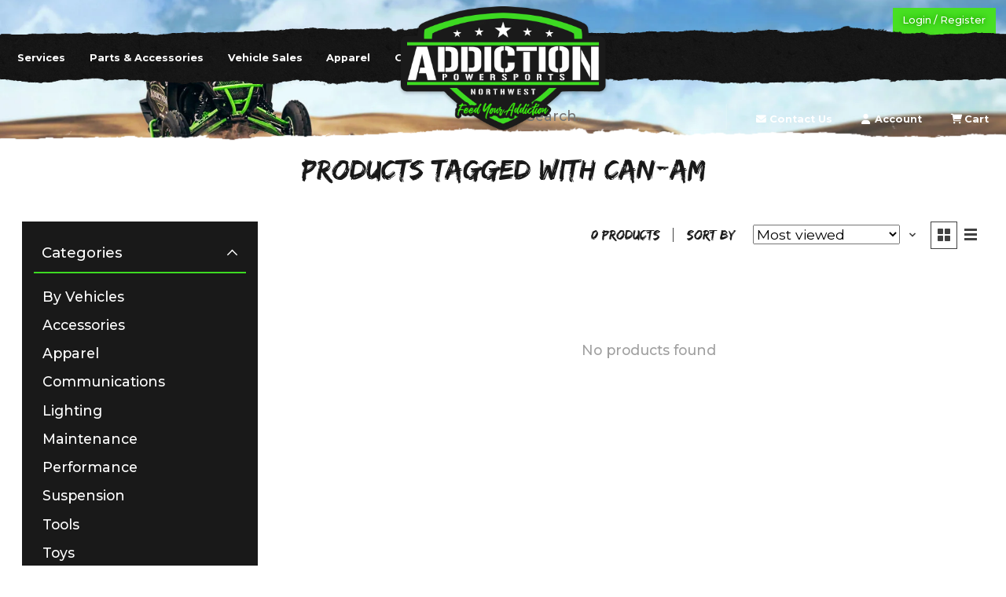

--- FILE ---
content_type: text/html;charset=utf-8
request_url: https://www.addictionpowersportsnw.com/tags/can-am/
body_size: 8594
content:
<!DOCTYPE html>
<html lang="us">
  <head>
    <meta charset="utf-8"/>
<!-- [START] 'blocks/head.rain' -->
<!--

  (c) 2008-2026 Lightspeed Netherlands B.V.
  http://www.lightspeedhq.com
  Generated: 19-01-2026 @ 02:44:06

-->
<link rel="canonical" href="https://www.addictionpowersportsnw.com/tags/can-am/"/>
<link rel="alternate" href="https://www.addictionpowersportsnw.com/index.rss" type="application/rss+xml" title="New products"/>
<meta name="robots" content="noodp,noydir"/>
<meta property="og:url" content="https://www.addictionpowersportsnw.com/tags/can-am/?source=facebook"/>
<meta property="og:site_name" content="Addiction Powersports NW"/>
<meta property="og:title" content="Can-Am"/>
<meta property="og:description" content="At Addiction Powersports NW, our goal is not only to offer the best power sports products to our customers, but also to meet our customer&#039;s needs in a friendly"/>
<script src="https://www.powr.io/powr.js?external-type=lightspeed"></script>
<script>
var ae_lsecomapps_account_shop_id = "1233";
</script>
<script src="https://lsecom.advision-ecommerce.com/apps/js/api/affirm.min.js"></script>
<!--[if lt IE 9]>
<script src="https://cdn.shoplightspeed.com/assets/html5shiv.js?2025-02-20"></script>
<![endif]-->
<!-- [END] 'blocks/head.rain' -->
    <title>Can-Am - Addiction Powersports NW</title>
    <meta name="description" content="At Addiction Powersports NW, our goal is not only to offer the best power sports products to our customers, but also to meet our customer&#039;s needs in a friendly" />
    <meta name="keywords" content="Can-Am, side by side, sxs, polaris, can-am, yamaha, kawasaki, honda, utv, atv" />
    <meta http-equiv="X-UA-Compatible" content="IE=edge">
    <meta name="viewport" content="width=device-width, initial-scale=1">
    <meta name="apple-mobile-web-app-capable" content="yes">
    <meta name="apple-mobile-web-app-status-bar-style" content="black">
    
    <script>document.getElementsByTagName("html")[0].className += " js";</script>

    <link rel="shortcut icon" href="https://cdn.shoplightspeed.com/shops/651095/themes/16613/v/650950/assets/favicon.png?20250509165828" type="image/x-icon" />
    <link href='//fonts.googleapis.com/css?family=Open%20Sans:400,300,600&display=swap' rel='stylesheet' type='text/css'>
    <link href='//fonts.googleapis.com/css?family=Open%20Sans:400,300,600&display=swap' rel='stylesheet' type='text/css'>
    <link rel="stylesheet" href="https://cdn.shoplightspeed.com/assets/gui-2-0.css?2025-02-20" />
    <link rel="stylesheet" href="https://cdn.shoplightspeed.com/assets/gui-responsive-2-0.css?2025-02-20" />
    <link id="lightspeedframe" rel="stylesheet" media="screen and (max-width: 1024px)" href="https://cdn.shoplightspeed.com/shops/651095/themes/16613/assets/style-mobile.css?20251223223418">
    <link id="lightspeedframe" rel="stylesheet" media="screen and (min-width: 1025px)" href="https://cdn.shoplightspeed.com/shops/651095/themes/16613/assets/style.css?20251223223418">
    <!-- browsers not supporting CSS variables -->
    <script>
      if(!('CSS' in window) || !CSS.supports('color', 'var(--color-var)')) {var cfStyle = document.getElementById('lightspeedframe');if(cfStyle) {var href = cfStyle.getAttribute('href');href = href.replace('style.css', 'style-fallback.css');cfStyle.setAttribute('href', href);}}
    </script>
    <link rel="stylesheet" href="https://cdn.shoplightspeed.com/shops/651095/themes/16613/assets/settings.css?20251223223418" />
    <link rel="stylesheet" href="https://cdn.shoplightspeed.com/shops/651095/themes/16613/assets/custom.css?20251223223418" />

    <script src="https://cdn.shoplightspeed.com/assets/jquery-1-9-1.js?2025-02-20"></script>
    <script src="https://cdn.shoplightspeed.com/assets/jquery-ui-1-10-1.js?2025-02-20"></script>
    <link rel="preconnect" href="https://fonts.googleapis.com">
    <link rel="preconnect" href="https://fonts.gstatic.com" crossorigin>
    <link
        href="https://fonts.googleapis.com/css2?family=Montserrat:ital,wght@0,400;0,500;0,700;1,400;1,500;1,700&display=swap"
        rel="stylesheet">
    <link rel="stylesheet" href="https://cdnjs.cloudflare.com/ajax/libs/font-awesome/6.0.0/css/all.min.css">
    <link rel="stylesheet" href="https://cdn.jsdelivr.net/npm/swiper/swiper-bundle.min.css" />
    <script src="https://code.jquery.com/jquery-3.6.0.min.js"
        integrity="sha256-/xUj+3OJU5yExlq6GSYGSHk7tPXikynS7ogEvDej/m4=" crossorigin="anonymous"></script>
    <script src="https://cdn.jsdelivr.net/npm/swiper/swiper-bundle.min.js"></script>
    
  </head>
  <body>
          <div class="mobile-menu">
    <div id="menu-button" class="inactive">
        <div class="bar"></div>
        <div class="bar"></div>
        <div class="bar"></div>
    </div>
</div>

<!-- MAIN HEADER -->
<!-- INNER PAGE HEADER -->
	<header class="inner-page rough-bottom">
    <a href="https://www.addictionpowersportsnw.com/account/" class="btn-login-register">Login / Register</a>
    <div class="logo-container">
        <a href="/"><img src="https://cdn.shoplightspeed.com/shops/651095/files/43365101/top-logo.png" alt=""></a>
    </div>
    <!-- MAIN NAVIGATION -->
    <nav class="main-navigation">
        <div class="nav-background mobile-hidden">
            <img src="https://cdn.shoplightspeed.com/shops/651095/files/43365086/navbar-bg.png" alt="">
        </div>
        <div class="navigation">
            <ul class="nav-left">
                                                <li>
                  <a href="https://www.addictionpowersportsnw.com/service/services/" title="Services">
                    Services
                  </a>
                </li>
                                <li>
                  <a href="https://www.addictionpowersportsnw.com/collection/" title="Parts &amp; Accessories">
                    Parts &amp; Accessories
                  </a>
                </li>
                                <li>
                  <a href="https://www.addictionpowersportsnw.com/vehicle-sales/" title="Vehicle Sales">
                    Vehicle Sales
                  </a>
                </li>
                                <li>
                  <a href="https://www.addictionpowersportsnw.com/apparel/" title="Apparel">
                    Apparel
                  </a>
                </li>
                                <li>
                  <a href="https://www.addictionpowersportsnw.com/buy-gift-card/" title="Gift Cards">
                    Gift Cards
                  </a>
                </li>
                            </ul>
            <ul class="nav-right">
                <li class="mobile-hidden"><form action="https://www.addictionpowersportsnw.com/search/" method="get" role="search" class=""><input class="nav-search"  value="" autocomplete="off" type="search" name="q" id="searchInputMobile" placeholder="Search..."></form></li>
              	<li><a href="https://www.addictionpowersportsnw.com/service/contact-us/" class="services-link"><i class="icon fa-solid fa-envelope"></i> Contact Us</a></li>
                <li><a href="https://www.addictionpowersportsnw.com/account/" class="account-link"><i class="icon fa-solid fa-user"></i> Account</a></li>
                <li><a href="https://www.addictionpowersportsnw.com/cart/"><i class="icon fa-solid fa-cart-shopping"></i> Cart</a></li>
            </ul>
        </div>
    </nav>
</header>    
            <section class="collection-page__intro container max-width-xlg">
    <h1 class="product-search-title text-center">Products tagged with Can-Am</h1>
  </section>

	<section class="collection-page__content padding-y-lg">
  <div class="container max-width-xlg">
    
    
    <div class="margin-bottom-md hide@md no-js:is-hidden mobile-hidden">
      <button class="btn btn--subtle width-100%" aria-controls="filter-panel">Show filters</button>
    </div>
  
    <div class="flex@md">
      <aside class="sidebar sidebar--collection-filters sidebar--colection-filters sidebar--static@md js-sidebar" data-static-class="sidebar--sticky-on-desktop" id="filter-panel" aria-labelledby="filter-panel-title">
        <div class="sidebar__panel">
          <header class="sidebar__header z-index-2">
            <h1 class="text-md text-truncate" id="filter-panel-title">Filters</h1>
      
            <button class="reset sidebar__close-btn js-sidebar__close-btn js-tab-focus">
              <svg class="icon" viewBox="0 0 16 16"><title>Close panel</title><g stroke-width="1" stroke="currentColor" fill="none" stroke-linecap="round" stroke-linejoin="round" stroke-miterlimit="10"><line x1="13.5" y1="2.5" x2="2.5" y2="13.5"></line><line x1="2.5" y1="2.5" x2="13.5" y2="13.5"></line></g></svg>
            </button>
          </header>
      		
          <form action="https://www.addictionpowersportsnw.com/tags/can-am/" method="get" class="position-relative z-index-1">
            <input type="hidden" name="mode" value="grid" id="filter_form_mode" />
            <input type="hidden" name="limit" value="24" id="filter_form_limit" />
            <input type="hidden" name="sort" value="popular" id="filter_form_sort" />

            <ul class="accordion js-accordion">
                            	<li class="mobile-hidden accordion__item accordion__item--is-open js-accordion__item">
  <button class="reset accordion__header padding-y-sm padding-x-md padding-x-xs@md js-tab-focus" type="button">
    <div>
      <div class="text-sm@md">Categories</div>
    </div>

    <svg class="icon accordion__icon-arrow no-js:is-hidden" viewBox="0 0 16 16" aria-hidden="true">
      <g class="icon__group" fill="none" stroke="currentColor" stroke-linecap="square" stroke-miterlimit="10">
        <path d="M2 2l12 12" />
        <path d="M14 2L2 14" />
      </g>
    </svg>
  </button>

  <div class="accordion__panel js-accordion__panel">
    <div class="padding-top-xxxs padding-x-md padding-bottom-md padding-x-xs@md">
      <ul class="filter__categories flex flex-column gap-xxs">
                <li class="filter-categories__item">
          <a href="https://www.addictionpowersportsnw.com/by-vehicles/" class="color-inherit text-underline-hover">By Vehicles</a>
                  
          
                  </li>
                <li class="filter-categories__item">
          <a href="https://www.addictionpowersportsnw.com/accessories/" class="color-inherit text-underline-hover">Accessories</a>
                  
          
                  </li>
                <li class="filter-categories__item">
          <a href="https://www.addictionpowersportsnw.com/apparel/" class="color-inherit text-underline-hover">Apparel</a>
                  
          
                  </li>
                <li class="filter-categories__item">
          <a href="https://www.addictionpowersportsnw.com/communications/" class="color-inherit text-underline-hover">Communications</a>
                  
          
                  </li>
                <li class="filter-categories__item">
          <a href="https://www.addictionpowersportsnw.com/lighting/" class="color-inherit text-underline-hover">Lighting</a>
                  
          
                  </li>
                <li class="filter-categories__item">
          <a href="https://www.addictionpowersportsnw.com/maintenance/" class="color-inherit text-underline-hover">Maintenance</a>
                  
          
                  </li>
                <li class="filter-categories__item">
          <a href="https://www.addictionpowersportsnw.com/performance/" class="color-inherit text-underline-hover">Performance</a>
                  
          
                  </li>
                <li class="filter-categories__item">
          <a href="https://www.addictionpowersportsnw.com/suspension/" class="color-inherit text-underline-hover">Suspension</a>
                  
          
                  </li>
                <li class="filter-categories__item">
          <a href="https://www.addictionpowersportsnw.com/tools/" class="color-inherit text-underline-hover">Tools</a>
                  
          
                  </li>
                <li class="filter-categories__item">
          <a href="https://www.addictionpowersportsnw.com/toys/" class="color-inherit text-underline-hover">Toys</a>
                  
          
                  </li>
                <li class="filter-categories__item">
          <a href="https://www.addictionpowersportsnw.com/wheels-tires/" class="color-inherit text-underline-hover">Wheels &amp; Tires</a>
                  
          
                  </li>
                <li class="filter-categories__item">
          <a href="https://www.addictionpowersportsnw.com/safety-items/" class="color-inherit text-underline-hover">Safety Items</a>
                  
          
                  </li>
                <li class="filter-categories__item">
          <a href="https://www.addictionpowersportsnw.com/vehicle-sales/" class="color-inherit text-underline-hover">Vehicle Sales</a>
                  
          
                  </li>
              </ul>
    </div>
  </div>
</li>                            
                            
              
                          
              <li class="accordion__item accordion__item--is-open accordion__item--is-open js-accordion__item">
  <button class="reset accordion__header padding-y-sm padding-x-md padding-x-xs@md js-tab-focus" type="button">
    <div>
      <div class="text-sm@md">Price</div>
    </div>

    <svg class="icon accordion__icon-arrow no-js:is-hidden" viewBox="0 0 16 16" aria-hidden="true">
      <g class="icon__group" fill="none" stroke="currentColor" stroke-linecap="square" stroke-miterlimit="10">
        <path d="M2 2l12 12" />
        <path d="M14 2L2 14" />
      </g>
    </svg>
  </button>

  <div class="accordion__panel js-accordion__panel">
    <div class="padding-top-xxxs padding-x-md padding-bottom-md padding-x-xs@md flex justify-center">
      <div class="slider slider--multi-value js-slider">
        <div class="slider__range">
          <label class="sr-only" for="slider-min-value">Price minimum value</label>
          <input class="slider__input" type="range" id="slider-min-value" name="min" min="0" max="5" step="1" value="0" onchange="this.form.submit()">
        </div>

        <div class="slider__range">
          <label class="sr-only" for="slider-max-value"> Price maximum value</label>
          <input class="slider__input" type="range" id="slider-max-value" name="max" min="0" max="5" step="1" value="5" onchange="this.form.submit()">
        </div>

        <div class="margin-top-xs text-center text-sm" aria-hidden="true">
          <span class="slider__value">$<span class="js-slider__value">0</span> - $<span class="js-slider__value">5</span></span>
        </div>
      </div>
    </div>
  </div>
</li>          
            </ul>
          </form>
        </div>
      </aside>      
      <main class="flex-grow padding-left-xl@md">
        <form action="https://www.addictionpowersportsnw.com/tags/can-am/" method="get" class="flex gap-sm items-center justify-end margin-bottom-sm">
          <input type="hidden" name="min" value="0" id="filter_form_min" />
          <input type="hidden" name="max" value="5" id="filter_form_max" />
          <input type="hidden" name="brand" value="0" id="filter_form_brand" />
          <input type="hidden" name="limit" value="24" id="filter_form_limit" />
          
          <div class="filters-menu mobile-only">
            <header>
              <h5>Filter products by</h5>
              <div class="filters-menu-close toggle-filters">
                <div class="filters-menu-close-btn">
                  <div class="bar"></div>
                  <div class="bar"></div>
                </div>
              </div>
            </header>
            <ul>
              
<li class="mobile-only">
	<ul class="mobile-filter-items">
    		<li>
			<h4 class="filter-item-title open">
				<span>Category</span>
				<span class="icon">&mdash;</span>
			</h4>
			<ul>
									<li class="filter-item">
						<a href="https://www.addictionpowersportsnw.com/by-vehicles/">
							<span class="filter-item-link">By Vehicles</span>
															<span class="filter-item-count">(313)</span>
													</a>
					</li>
									<li class="filter-item">
						<a href="https://www.addictionpowersportsnw.com/accessories/">
							<span class="filter-item-link">Accessories</span>
															<span class="filter-item-count">(97)</span>
													</a>
					</li>
									<li class="filter-item">
						<a href="https://www.addictionpowersportsnw.com/apparel/">
							<span class="filter-item-link">Apparel</span>
															<span class="filter-item-count">(113)</span>
													</a>
					</li>
									<li class="filter-item">
						<a href="https://www.addictionpowersportsnw.com/communications/">
							<span class="filter-item-link">Communications</span>
															<span class="filter-item-count">(74)</span>
													</a>
					</li>
									<li class="filter-item">
						<a href="https://www.addictionpowersportsnw.com/lighting/">
							<span class="filter-item-link">Lighting</span>
															<span class="filter-item-count">(62)</span>
													</a>
					</li>
									<li class="filter-item">
						<a href="https://www.addictionpowersportsnw.com/maintenance/">
							<span class="filter-item-link">Maintenance</span>
															<span class="filter-item-count">(39)</span>
													</a>
					</li>
									<li class="filter-item">
						<a href="https://www.addictionpowersportsnw.com/performance/">
							<span class="filter-item-link">Performance</span>
															<span class="filter-item-count">(68)</span>
													</a>
					</li>
									<li class="filter-item">
						<a href="https://www.addictionpowersportsnw.com/suspension/">
							<span class="filter-item-link">Suspension</span>
															<span class="filter-item-count">(183)</span>
													</a>
					</li>
									<li class="filter-item">
						<a href="https://www.addictionpowersportsnw.com/tools/">
							<span class="filter-item-link">Tools</span>
															<span class="filter-item-count">(7)</span>
													</a>
					</li>
									<li class="filter-item">
						<a href="https://www.addictionpowersportsnw.com/toys/">
							<span class="filter-item-link">Toys</span>
															<span class="filter-item-count">(2)</span>
													</a>
					</li>
									<li class="filter-item">
						<a href="https://www.addictionpowersportsnw.com/wheels-tires/">
							<span class="filter-item-link">Wheels &amp; Tires</span>
															<span class="filter-item-count">(9)</span>
													</a>
					</li>
									<li class="filter-item">
						<a href="https://www.addictionpowersportsnw.com/safety-items/">
							<span class="filter-item-link">Safety Items</span>
															<span class="filter-item-count">(9)</span>
													</a>
					</li>
									<li class="filter-item">
						<a href="https://www.addictionpowersportsnw.com/vehicle-sales/">
							<span class="filter-item-link">Vehicle Sales</span>
															<span class="filter-item-count">(9)</span>
													</a>
					</li>
							</ul>
		</li>
		<li>
			<h4 class="filter-item-title open">
				<span>Brand</span>
				<span class="icon">&mdash;</span>
			</h4>
			<ul>
							</ul>
		</li>
	</ul>
</li>




  

            </ul>
          </div>
          
                    
          <p class="product-result-count text-sm">0 products</p>

          <div class="separator"></div>

          
          
          
          
          <div class="filter-sort flex items-baseline">
            
            <div class="mobile-only">
              <button class="toggle-filters">Filter Results</button>
            </div>
            
            
            <div class="inline-block sort-by" data-trigger-class="reset text-sm text-underline-hover inline-flex items-center cursor-pointer js-tab-focus">
              <label class="text-sm color-contrast-medium margin-right-sm" for="select-sorting">Sort by</label>
              <select name="sort" id="select-sorting" onchange="this.form.submit()">
                                  <option value="popular" selected="selected">Most viewed</option>
                                  <option value="newest">Newest products</option>
                                  <option value="lowest">Lowest price</option>
                                  <option value="highest">Highest price</option>
                                  <option value="asc">Name ascending</option>
                                  <option value="desc">Name descending</option>
                              </select>
              <svg class="mobile-hidden icon icon--xxs margin-left-xxxs" aria-hidden="true" viewBox="0 0 16 16">
                <polygon fill="currentColor" points="8,11.4 2.6,6 4,4.6 8,8.6 12,4.6 13.4,6 "></polygon>
              </svg>
            </div>
          </div>

          <div class="mobile-hidden btns btns--radio btns--grid-layout js-grid-switch__controller">
            <div>
              <input type="radio" name="mode" id="radio-grid" value="grid" checked onchange="this.form.submit()">
              <label class="btns__btn btns__btn--icon" for="radio-grid">
                <svg class="icon icon--xs" viewBox="0 0 16 16">
                  <title>Grid view</title>
                  <g>
                    <path d="M6,0H1C0.4,0,0,0.4,0,1v5c0,0.6,0.4,1,1,1h5c0.6,0,1-0.4,1-1V1C7,0.4,6.6,0,6,0z"></path>
                    <path d="M15,0h-5C9.4,0,9,0.4,9,1v5c0,0.6,0.4,1,1,1h5c0.6,0,1-0.4,1-1V1C16,0.4,15.6,0,15,0z"></path>
                    <path d="M6,9H1c-0.6,0-1,0.4-1,1v5c0,0.6,0.4,1,1,1h5c0.6,0,1-0.4,1-1v-5C7,9.4,6.6,9,6,9z"></path>
                    <path d="M15,9h-5c-0.6,0-1,0.4-1,1v5c0,0.6,0.4,1,1,1h5c0.6,0,1-0.4,1-1v-5C16,9.4,15.6,9,15,9z"></path>
                  </g>
                </svg>
              </label>
            </div>

            <div class="mobile-hidden">
              <input type="radio" name="mode" id="radio-list" value="list" onchange="this.form.submit()">
              <label class="btns__btn btns__btn--icon" for="radio-list">
                <svg class="icon icon--xs" viewBox="0 0 16 16">
                  <title>List view</title>
                  <g>
                    <rect width="16" height="3"></rect>
                    <rect y="6" width="16" height="3"></rect>
                    <rect y="12" width="16" height="3"></rect>
                  </g>
                </svg>
              </label>
            </div>
          </div>
        </form>

        <div>
      <div class="margin-top-md padding-y-xl">
      <p class="color-contrast-medium text-center">No products found</p>
    </div>
  </div> 
					
      </main>
    </div>
  </div>
</section>


<section class="mobile-hidden container max-width-xlg">
  <div class="col-md-2 sidebar" role="complementary">

    			<div class="row" role="navigation" aria-label="Categories">
				<ul>
  				    				<li class="item">
              <span class="arrow"></span>
              <a href="https://www.addictionpowersportsnw.com/by-vehicles/" class="itemLink"  title="By Vehicles">
                By Vehicles               </a>

                  				</li>
  				    				<li class="item">
              <span class="arrow"></span>
              <a href="https://www.addictionpowersportsnw.com/accessories/" class="itemLink"  title="Accessories">
                Accessories               </a>

                  				</li>
  				    				<li class="item">
              <span class="arrow"></span>
              <a href="https://www.addictionpowersportsnw.com/apparel/" class="itemLink"  title="Apparel">
                Apparel               </a>

                  				</li>
  				    				<li class="item">
              <span class="arrow"></span>
              <a href="https://www.addictionpowersportsnw.com/communications/" class="itemLink"  title="Communications">
                Communications               </a>

                  				</li>
  				    				<li class="item">
              <span class="arrow"></span>
              <a href="https://www.addictionpowersportsnw.com/lighting/" class="itemLink"  title="Lighting">
                Lighting               </a>

                  				</li>
  				    				<li class="item">
              <span class="arrow"></span>
              <a href="https://www.addictionpowersportsnw.com/maintenance/" class="itemLink"  title="Maintenance">
                Maintenance               </a>

                  				</li>
  				    				<li class="item">
              <span class="arrow"></span>
              <a href="https://www.addictionpowersportsnw.com/performance/" class="itemLink"  title="Performance">
                Performance               </a>

                  				</li>
  				    				<li class="item">
              <span class="arrow"></span>
              <a href="https://www.addictionpowersportsnw.com/suspension/" class="itemLink"  title="Suspension">
                Suspension               </a>

                  				</li>
  				    				<li class="item">
              <span class="arrow"></span>
              <a href="https://www.addictionpowersportsnw.com/tools/" class="itemLink"  title="Tools">
                Tools               </a>

                  				</li>
  				    				<li class="item">
              <span class="arrow"></span>
              <a href="https://www.addictionpowersportsnw.com/toys/" class="itemLink"  title="Toys">
                Toys               </a>

                  				</li>
  				    				<li class="item">
              <span class="arrow"></span>
              <a href="https://www.addictionpowersportsnw.com/wheels-tires/" class="itemLink"  title="Wheels &amp; Tires">
                Wheels &amp; Tires               </a>

                  				</li>
  				    				<li class="item">
              <span class="arrow"></span>
              <a href="https://www.addictionpowersportsnw.com/safety-items/" class="itemLink"  title="Safety Items">
                Safety Items               </a>

                  				</li>
  				    				<li class="item">
              <span class="arrow"></span>
              <a href="https://www.addictionpowersportsnw.com/vehicle-sales/" class="itemLink"  title="Vehicle Sales">
                Vehicle Sales               </a>

                  				</li>
  				  			</ul>
      </div>
		  </div>
</section>
<!-- collection.rain -->



<script>
  $('.toggle-filters').on('click', function (e) {
    e.preventDefault();
    $('.filters-menu').fadeToggle(150, "swing");
  });    
  
  $('.filter-item-title').on('click', function() {
    const isOpen = !$(this).hasClass('open')
    const icon = isOpen ? "&mdash;" : "+";
    $(this).toggleClass('open');
    $(this).next().slideToggle(150);
    $(this).find('.icon').html(icon);
  });
  
	$('.filter-item > a').on('click', function() {
    $('.filters-menu').fadeToggle(150, "swing");
  });
</script>      <!-- FOOTER -->
    <footer class="rough-top">
        <div class="footer-main">
            <div class="footer-left pb-5">
                <h2 class="pb-2">Company Information</h2>
                <h5 class="highlight-text">Location:</h5>
                <p>
                    Addiction Powersports Northwest<br />
                    2235 Lewis River Rd<br />
                    Woodland, WA 98674
                </p>
                <p>
                <h5 class="inline highlight-text">Phone:</h5> 1-360-225-8181 <br>
                <h5 class="inline highlight-text">Email:</h5> <a href="/cdn-cgi/l/email-protection" class="__cf_email__" data-cfemail="1261737e7761527376767b71667b7d7c627d65776061627d6066617c653c717d7f">[email&#160;protected]</a>
                </p>
                <p class="has-icon">
                    <img src="https://cdn.shoplightspeed.com/shops/651095/files/43365395/instagram-icon.svg" alt="Follow us on Instagram!" class="footer-icon">
                    @addictionpowersportsnw <br />
                    <img src="https://cdn.shoplightspeed.com/shops/651095/files/43365394/facebook-icon.svg" alt="Follow us on Facebook!" class="footer-icon">
                    <a href="https://www.facebook.com/AddictionPowersportsNW/" target="blank">AddictionPowersportsNW</a>
                </p>
            </div>
            <div class="footer-center">
                <img src="https://cdn.shoplightspeed.com/shops/651095/files/43365102/white-logo.png" alt="">
            </div>
            <div class="footer-right">
                <h2 class="pb-2">Store Hours</h2>
                <p>
                    <span class="store-hours-label">Monday</span> 9AM–6PM <br />
                    <span class="store-hours-label">Tuesday</span> 9AM–6PM <br />
                    <span class="store-hours-label">Wednesday</span> 9AM–6PM <br />
                    <span class="store-hours-label">Thursday</span> 9AM–6PM <br />
                    <span class="store-hours-label">Friday</span> 9AM–6PM <br />
                    <span class="store-hours-label">Saturday</span> 9AM–6PM <br />
                    <span class="store-hours-label">Sunday</span> Closed
                </p>

                <h5 class="highlight-text">Support Info:</h5>
                <ul>
                                                            <li>
                      <a href="https://addiction-powersports-nw.shoplightspeed.com/service/shipping-returns" title="Refund and Return Policy">
                        Refund and Return Policy
                      </a>
                    </li>
                                        <li>
                      <a href="https://addiction-powersports-nw.shoplightspeed.com/service/payment-methods" title="Payment Methods">
                        Payment Methods
                      </a>
                    </li>
                                        <li>
                      <a href="https://addiction-powersports-nw.shoplightspeed.com/service/shipping-options" title="Shipping Options">
                        Shipping Options
                      </a>
                    </li>
                                        <li>
                      <a href="https://www.addictionpowersportsnw.com/service/privacy-policy/" title="Privacy Policy">
                        Privacy Policy
                      </a>
                    </li>
                                        <li>
                      <a href="https://www.addictionpowersportsnw.com/service/general-terms-conditions/" title="Terms &amp; Conditions">
                        Terms &amp; Conditions
                      </a>
                    </li>
                                    </ul>
            </div>
        </div>
        <div class="footer-copyright">
            &copy; Copyright 2022 <a href="/" target="_self" title="Addiction Powersports NW">Addiction Powersports Northwest</a>, All rights reserved.
        </div>
    </footer>        <!-- [START] 'blocks/body.rain' -->
<script data-cfasync="false" src="/cdn-cgi/scripts/5c5dd728/cloudflare-static/email-decode.min.js"></script><script>
(function () {
  var s = document.createElement('script');
  s.type = 'text/javascript';
  s.async = true;
  s.src = 'https://www.addictionpowersportsnw.com/services/stats/pageview.js';
  ( document.getElementsByTagName('head')[0] || document.getElementsByTagName('body')[0] ).appendChild(s);
})();
</script>
  <script>
var inStorevIDs = [];
var URLS;
var OfInterest;
var Keyword = "offlineproduct";
var isFound = false;
if (location.href.indexOf('?') > -1){isFound = true;}
var url = location.href;
if (isFound == true) {url = url + "&format=json";}
else {url = url + "?format=json";}
data = $.getJSON(url, function(data) {
        try {
                if (data.collection.products) {
                      $("body > section.collection-page__content.padding-y-lg > div > div.flex\\@md > main > div > ul > li > div > div.prod-card__img-wrapper > a.btn.prod-card__action-button").remove();
                      $(".prod-card__wishlist").remove();
                }
        }
        catch (ex) {}
        try {
                if (data.product) {
                var inStore = data.product.data_01;
                if (inStore == Keyword) {
                      $("#product_configure_form").remove();
                }
                }
        }
        catch(e){}
});
</script>
<script>
_affirm_config = {
     public_api_key:  "2Z7VL9GDR6K1RC71",
     script:          "https://cdn1-sandbox.affirm.com/js/v2/affirm.js"
 };
 (function(l,g,m,e,a,f,b){var d,c=l[m]||{},h=document.createElement(f),n=document.getElementsByTagName(f)[0],k=function(a,b,c){return function(){a[b]._.push([c,arguments])}};c[e]=k(c,e,"set");d=c[e];c[a]={};c[a]._=[];d._=[];c[a][b]=k(c,a,b);a=0;for(b="set add save post open empty reset on off trigger ready setProduct".split(" ");a<b.length;a++)d[b[a]]=k(c,e,b[a]);a=0;for(b=["get","token","url","items"];a<b.length;a++)d[b[a]]=function(){};h.async=!0;h.src=g[f];n.parentNode.insertBefore(h,n);delete g[f];d(g);l[m]=c})(window,_affirm_config,"affirm","checkout","ui","script","ready");var affirm_product = [];
affirm_product["us"] = "<span id=\"affirm-product-display\"><span class=\"affirm-as-low-as\" data-amount=\"{PRICE}\" data-affirm-type=\"logo\" data-affirm-color=\"blue\" data-sku=\"{SKU}\" data-brand=\"{BRAND}\" data-category=\"{CATEGORY}\" data-page-type=\"product\"><\/span><\/span>";affirm_product["en"] = "<span id=\"affirm-product-display\"><span class=\"affirm-as-low-as\" data-amount=\"{PRICE}\" data-affirm-type=\"logo\" data-affirm-color=\"blue\" data-sku=\"{SKU}\" data-brand=\"{BRAND}\" data-category=\"{CATEGORY}\" data-page-type=\"product\"><\/span><\/span>";
affirm_product["es"] = "<span id=\"affirm-product-display\"><span class=\"affirm-as-low-as\" data-amount=\"{PRICE}\" data-affirm-type=\"logo\" data-affirm-color=\"blue\" data-sku=\"{SKU}\" data-brand=\"{BRAND}\" data-category=\"{CATEGORY}\" data-page-type=\"product\"><\/span><\/span>";
affirm_product["fr"] = "<span id=\"affirm-product-display\"><span class=\"affirm-as-low-as\" data-amount=\"{PRICE}\" data-affirm-type=\"logo\" data-affirm-color=\"blue\" data-sku=\"{SKU}\" data-brand=\"{BRAND}\" data-category=\"{CATEGORY}\" data-page-type=\"product\"><\/span><\/span>";
affirm_product["de"] = "<span id=\"affirm-product-display\"><span class=\"affirm-as-low-as\" data-amount=\"{PRICE}\" data-affirm-type=\"logo\" data-affirm-color=\"blue\" data-sku=\"{SKU}\" data-brand=\"{BRAND}\" data-category=\"{CATEGORY}\" data-page-type=\"product\"><\/span><\/span>";
affirm_product["nl"] = "<span id=\"affirm-product-display\"><span class=\"affirm-as-low-as\" data-amount=\"{PRICE}\" data-affirm-type=\"logo\" data-affirm-color=\"blue\" data-sku=\"{SKU}\" data-brand=\"{BRAND}\" data-category=\"{CATEGORY}\" data-page-type=\"product\"><\/span><\/span>";
affirm_product["us"] = "<span id=\"affirm-product-display\"><span class=\"affirm-as-low-as\" data-amount=\"{PRICE}\" data-affirm-type=\"logo\" data-affirm-color=\"blue\" data-sku=\"{SKU}\" data-brand=\"{BRAND}\" data-category=\"{CATEGORY}\" data-page-type=\"product\"><\/span><\/span>";affirm_product["en"] = "<span id=\"affirm-product-display\"><span class=\"affirm-as-low-as\" data-amount=\"{PRICE}\" data-affirm-type=\"logo\" data-affirm-color=\"blue\" data-sku=\"{SKU}\" data-brand=\"{BRAND}\" data-category=\"{CATEGORY}\" data-page-type=\"product\"><\/span><\/span>";
affirm_product["fr"] = "<span id=\"affirm-product-display\"><span class=\"affirm-as-low-as\" data-amount=\"{PRICE}\" data-affirm-type=\"logo\" data-affirm-color=\"blue\" data-sku=\"{SKU}\" data-brand=\"{BRAND}\" data-category=\"{CATEGORY}\" data-page-type=\"product\"><\/span><\/span>";var affirm_cart = [];
affirm_cart["us"] = "<span id=\"affirm-cart-display\"><span class=\"affirm-as-low-as\" data-amount=\"{PRICE}\" data-affirm-type=\"logo\" data-affirm-color=\"blue\" data-page-type=\"cart\"><\/span><\/span>";affirm_cart["en"] = "<span id=\"affirm-cart-display\"><span class=\"affirm-as-low-as\" data-amount=\"{PRICE}\" data-affirm-type=\"logo\" data-affirm-color=\"blue\" data-page-type=\"cart\"><\/span><\/span>";
affirm_cart["es"] = "<span id=\"affirm-cart-display\"><span class=\"affirm-as-low-as\" data-amount=\"{PRICE}\" data-affirm-type=\"logo\" data-affirm-color=\"blue\" data-page-type=\"cart\"><\/span><\/span>";
affirm_cart["fr"] = "<span id=\"affirm-cart-display\"><span class=\"affirm-as-low-as\" data-amount=\"{PRICE}\" data-affirm-type=\"logo\" data-affirm-color=\"blue\" data-page-type=\"cart\"><\/span><\/span>";
affirm_cart["de"] = "<span id=\"affirm-cart-display\"><span class=\"affirm-as-low-as\" data-amount=\"{PRICE}\" data-affirm-type=\"logo\" data-affirm-color=\"blue\" data-page-type=\"cart\"><\/span><\/span>";
affirm_cart["nl"] = "<span id=\"affirm-cart-display\"><span class=\"affirm-as-low-as\" data-amount=\"{PRICE}\" data-affirm-type=\"logo\" data-affirm-color=\"blue\" data-page-type=\"cart\"><\/span><\/span>";
affirm_cart["us"] = "<span id=\"affirm-cart-display\"><span class=\"affirm-as-low-as\" data-amount=\"{PRICE}\" data-affirm-type=\"logo\" data-affirm-color=\"blue\" data-page-type=\"cart\"><\/span><\/span>";affirm_cart["en"] = "<span id=\"affirm-cart-display\"><span class=\"affirm-as-low-as\" data-amount=\"{PRICE}\" data-affirm-type=\"logo\" data-affirm-color=\"blue\" data-page-type=\"cart\"><\/span><\/span>";
affirm_cart["fr"] = "<span id=\"affirm-cart-display\"><span class=\"affirm-as-low-as\" data-amount=\"{PRICE}\" data-affirm-type=\"logo\" data-affirm-color=\"blue\" data-page-type=\"cart\"><\/span><\/span>";var affirm_min = 50;            // As per your affirm contract.
var affirm_max = 0;         // As per your affirm contract.

var affirm_bg = '';
var affirm_text = '';

var affirm_product_position = 'custom';
var affirm_product_target = '';
var affirm_product_action = '';

var affirm_minicart_position = '';
var affirm_minicart_target = '';
var affirm_minicart_action = '';

var affirm_cart_position = 'custom';
var affirm_cart_target = '';
var affirm_cart_action = '';

var affirm_currency = '';
</script>
  <style type="text/css">
  body {
    margin-top: 42px;
  }
  .wsa-demobar {
    width: 100%;
    height: 40px;
    position: fixed;
    top: 0;
    left: 0;
    background: url(https://cdn.shoplightspeed.com/assets/wsa-demobar-bg.png?2025-02-20);
    box-shadow: 0 0 2px rgba(0, 0, 0, 0.5);
    border-bottom: 2px solid #FFFFFF;
    text-align: center;
    line-height: 40px;
    font-weight: bold;
    text-shadow: 0 -1px 0 rgba(0, 0, 0, 0.5);
    color: #FFF;
    font-size: 14px;
    font-family: Helvetica;
    z-index: 1000;
  }

  .wsa-demobar a {
    color: #fff;
  }

  .wsa-demobar a.close {
    display: block;
    float: right;
    width: 40px;
    height: 40px;
    text-indent: -9999px;
    background: url(https://cdn.shoplightspeed.com/assets/wsa-demobar-close.png?2025-02-20);
  }
</style>
<div class="wsa-demobar">
      <a href="javascript:window.location.href = 'https://www.addictionpowersportsnw.com/admin';">&larr; Return to the back office</a>&nbsp;&nbsp;&nbsp;
    This store is under construction Any orders placed will not be honored or fulfilled
  <a class="close" href="https://www.addictionpowersportsnw.com/session/demobar/?action=hide" title="Hide"><span>Hide</span></a>
</div><!-- [END] 'blocks/body.rain' -->
    
    <script>
    	var viewOptions = 'View options';
    </script>
		
    <script src="https://cdn.shoplightspeed.com/shops/651095/themes/16613/assets/scripts-min.js?20251223223418"></script>
    <script src="https://cdn.shoplightspeed.com/assets/gui.js?2025-02-20"></script>
    <script src="https://cdn.shoplightspeed.com/assets/gui-responsive-2-0.js?2025-02-20"></script>
    <script>
        const mq = window.matchMedia("(min-width: 1025px)");
        if (mq.matches) {
            const swiper = new Swiper('.swiper', {
                navigation: {
                    nextEl: '.slide-control.right',
                    prevEl: '.slide-control.left',
                },
            });
        } else {
            $('.mobile-menu').click(function () {
                toggleMenu($('#menu-button'));
            });

            function toggleMenu(el) {
                const $nav = $('.main-navigation')
                const $body = $('html,body')
                
                $nav.toggleClass('active')
                $body.toggleClass('mobile-menu-active')
                $(el).toggleClass('inactive active')
              	
                const accountLabel = $nav.hasClass('active') ? "Login &#8726; Register" : "Account";		
                $('.account-link').html(accountLabel)
            }
        }
    </script>
  <script>(function(){function c(){var b=a.contentDocument||a.contentWindow.document;if(b){var d=b.createElement('script');d.innerHTML="window.__CF$cv$params={r:'9c02fd035b90d04f',t:'MTc2ODc5MDY0Ni4wMDAwMDA='};var a=document.createElement('script');a.nonce='';a.src='/cdn-cgi/challenge-platform/scripts/jsd/main.js';document.getElementsByTagName('head')[0].appendChild(a);";b.getElementsByTagName('head')[0].appendChild(d)}}if(document.body){var a=document.createElement('iframe');a.height=1;a.width=1;a.style.position='absolute';a.style.top=0;a.style.left=0;a.style.border='none';a.style.visibility='hidden';document.body.appendChild(a);if('loading'!==document.readyState)c();else if(window.addEventListener)document.addEventListener('DOMContentLoaded',c);else{var e=document.onreadystatechange||function(){};document.onreadystatechange=function(b){e(b);'loading'!==document.readyState&&(document.onreadystatechange=e,c())}}}})();</script><script defer src="https://static.cloudflareinsights.com/beacon.min.js/vcd15cbe7772f49c399c6a5babf22c1241717689176015" integrity="sha512-ZpsOmlRQV6y907TI0dKBHq9Md29nnaEIPlkf84rnaERnq6zvWvPUqr2ft8M1aS28oN72PdrCzSjY4U6VaAw1EQ==" data-cf-beacon='{"rayId":"9c02fd035b90d04f","version":"2025.9.1","serverTiming":{"name":{"cfExtPri":true,"cfEdge":true,"cfOrigin":true,"cfL4":true,"cfSpeedBrain":true,"cfCacheStatus":true}},"token":"8247b6569c994ee1a1084456a4403cc9","b":1}' crossorigin="anonymous"></script>
</body>
</html>

--- FILE ---
content_type: text/css; charset=UTF-8
request_url: https://cdn.shoplightspeed.com/shops/651095/themes/16613/assets/style.css?20251223223418
body_size: 105773
content:
@font-face {
    font-family: 'Edo';
    src: url([data-uri]) format('woff2'),
         url([data-uri]) format('woff');
    font-weight: normal;
    font-style: normal;

}
*,*::after,*::before{box-sizing:inherit}*{font:inherit}html,body,div,span,applet,object,iframe,h1,h2,h3,h4,h5,h6,p,blockquote,pre,a,abbr,acronym,address,big,cite,code,del,dfn,em,img,ins,kbd,q,s,samp,small,strike,strong,sub,sup,tt,var,b,u,i,center,dl,dt,dd,ol,ul,li,fieldset,form,label,legend,table,caption,tbody,tfoot,thead,tr,th,td,article,aside,canvas,details,embed,figure,figcaption,footer,header,hgroup,menu,nav,output,ruby,section,summary,time,mark,audio,video,hr{margin:0;padding:0;border:0}html{box-sizing:border-box}body{background-color:var(--color-bg, white)}article,aside,details,figcaption,figure,footer,header,hgroup,menu,nav,section,main,form legend{display:block}ol,ul{list-style:none}blockquote,q{quotes:none}button,input,textarea,select{margin:0}.btn,.form-control,.product-configure select,.product-configure input:not([type="checkbox"]):not([type="radio"]),.link,.reset{background-color:transparent;padding:0;border:0;border-radius:0;color:inherit;line-height:inherit;-webkit-appearance:none;-moz-appearance:none;appearance:none}select.form-control::-ms-expand,.product-configure select::-ms-expand{display:none}textarea{resize:vertical;overflow:auto;vertical-align:top}input::-ms-clear{display:none}table{border-collapse:collapse;border-spacing:0}img,video,svg{max-width:100%}[data-theme]{background-color:var(--color-bg, #fff);color:var(--color-contrast-high, #313135)}:root{--space-unit:  1em}:root,*{--space-xxxxs: calc(0.125 * var(--space-unit));--space-xxxs:  calc(0.25 * var(--space-unit));--space-xxs:   calc(0.375 * var(--space-unit));--space-xs:    calc(0.5 * var(--space-unit));--space-sm:    calc(0.75 * var(--space-unit));--space-md:    calc(1.25 * var(--space-unit));--space-lg:    calc(2 * var(--space-unit));--space-xl:    calc(3.25 * var(--space-unit));--space-xxl:   calc(5.25 * var(--space-unit));--space-xxxl:  calc(8.5 * var(--space-unit));--space-xxxxl: calc(13.75 * var(--space-unit));--component-padding: var(--space-md)}.container{width:calc(100% - 2*var(--component-padding));margin-left:auto;margin-right:auto}.grid{--gap: 0px;--offset: var(--gap);display:flex;flex-wrap:wrap}.grid>*{flex-basis:100%;max-width:100%;min-width:0}@supports (--css: variables){.grid>*[class*="offset-"]{margin-left:var(--offset)}}[class*="gap-xxxxs"],[class*="gap-xxxs"],[class*="gap-xxs"],[class*="gap-xs"],[class*="gap-sm"],[class*="gap-md"],[class*="gap-lg"],[class*="gap-xl"],[class*="gap-xxl"],[class*="gap-xxxl"],[class*="gap-xxxxl"],[class*="grid-gap-"],[class*="flex-gap-"]{margin-bottom:-0.75em;margin-left:-0.75em}[class*="gap-xxxxs"]>*,[class*="gap-xxxs"]>*,[class*="gap-xxs"]>*,[class*="gap-xs"]>*,[class*="gap-sm"]>*,[class*="gap-md"]>*,[class*="gap-lg"]>*,[class*="gap-xl"]>*,[class*="gap-xxl"]>*,[class*="gap-xxxl"]>*,[class*="gap-xxxxl"]>*,[class*="grid-gap-"]>*,[class*="flex-gap-"]>*{margin-bottom:0.75em;margin-left:0.75em}@supports (--css: variables){[class*="gap-xxxxs"],[class*="gap-xxxs"],[class*="gap-xxs"],[class*="gap-xs"],[class*="gap-sm"],[class*="gap-md"],[class*="gap-lg"],[class*="gap-xl"],[class*="gap-xxl"],[class*="gap-xxxl"],[class*="gap-xxxxl"],[class*="grid-gap-"],[class*="flex-gap-"]{--gap: 0px;--offset: var(--gap);margin-bottom:calc(-1 * var(--gap));margin-left:calc(-1 * var(--gap))}[class*="gap-xxxxs"]>*,[class*="gap-xxxs"]>*,[class*="gap-xxs"]>*,[class*="gap-xs"]>*,[class*="gap-sm"]>*,[class*="gap-md"]>*,[class*="gap-lg"]>*,[class*="gap-xl"]>*,[class*="gap-xxl"]>*,[class*="gap-xxxl"]>*,[class*="gap-xxxxl"]>*,[class*="grid-gap-"]>*,[class*="flex-gap-"]>*{margin-bottom:var(--gap);margin-left:var(--offset)}.gap-xxxxs,.grid-gap-xxxxs,.flex-gap-xxxxs{--gap: var(--space-xxxxs)}.gap-xxxs,.grid-gap-xxxs,.flex-gap-xxxs{--gap: var(--space-xxxs)}.gap-xxs,.grid-gap-xxs,.flex-gap-xxs{--gap: var(--space-xxs)}.gap-xs,.grid-gap-xs,.flex-gap-xs{--gap: var(--space-xs)}.gap-sm,.grid-gap-sm,.flex-gap-sm{--gap: var(--space-sm)}.gap-md,.grid-gap-md,.flex-gap-md{--gap: var(--space-md)}.gap-lg,.grid-gap-lg,.flex-gap-lg{--gap: var(--space-lg)}.gap-xl,.grid-gap-xl,.flex-gap-xl{--gap: var(--space-xl)}.gap-xxl,.grid-gap-xxl,.flex-gap-xxl{--gap: var(--space-xxl)}.gap-xxxl,.grid-gap-xxxl,.flex-gap-xxxl{--gap: var(--space-xxxl)}.gap-xxxxl,.grid-gap-xxxxl,.flex-gap-xxxxl{--gap: var(--space-xxxxl)}}.col{flex-grow:1;flex-basis:0;max-width:100%}.col-1{flex-basis:calc( 8.33% - 0.01px - var(--gap, 0.75em));max-width:calc( 8.33% - 0.01px - var(--gap, 0.75em))}.col-2{flex-basis:calc( 16.66% - 0.01px - var(--gap, 0.75em));max-width:calc( 16.66% - 0.01px - var(--gap, 0.75em))}.col-3{flex-basis:calc( 25% - 0.01px - var(--gap, 0.75em));max-width:calc( 25% - 0.01px - var(--gap, 0.75em))}.col-4{flex-basis:calc( 33.33% - 0.01px - var(--gap, 0.75em));max-width:calc( 33.33% - 0.01px - var(--gap, 0.75em))}.col-5{flex-basis:calc( 41.66% - 0.01px - var(--gap, 0.75em));max-width:calc( 41.66% - 0.01px - var(--gap, 0.75em))}.col-6{flex-basis:calc( 50% - 0.01px - var(--gap, 0.75em));max-width:calc( 50% - 0.01px - var(--gap, 0.75em))}.col-7{flex-basis:calc( 58.33% - 0.01px - var(--gap, 0.75em));max-width:calc( 58.33% - 0.01px - var(--gap, 0.75em))}.col-8{flex-basis:calc( 66.66% - 0.01px - var(--gap, 0.75em));max-width:calc( 66.66% - 0.01px - var(--gap, 0.75em))}.col-9{flex-basis:calc( 75% - 0.01px - var(--gap, 0.75em));max-width:calc( 75% - 0.01px - var(--gap, 0.75em))}.col-10{flex-basis:calc( 83.33% - 0.01px - var(--gap, 0.75em));max-width:calc( 83.33% - 0.01px - var(--gap, 0.75em))}.col-11{flex-basis:calc( 91.66% - 0.01px - var(--gap, 0.75em));max-width:calc( 91.66% - 0.01px - var(--gap, 0.75em))}.col-12{flex-basis:calc( 100% - 0.01px - var(--gap, 0.75em));max-width:calc( 100% - 0.01px - var(--gap, 0.75em))}.col-content{flex-grow:0;flex-basis:initial;max-width:initial}.offset-1{--offset: calc(8.33% + var(--gap, 0.75em))}.offset-2{--offset: calc(16.66% + var(--gap, 0.75em))}.offset-3{--offset: calc(25% + var(--gap, 0.75em))}.offset-4{--offset: calc(33.33% + var(--gap, 0.75em))}.offset-5{--offset: calc(41.66% + var(--gap, 0.75em))}.offset-6{--offset: calc(50% + var(--gap, 0.75em))}.offset-7{--offset: calc(58.33% + var(--gap, 0.75em))}.offset-8{--offset: calc(66.66% + var(--gap, 0.75em))}.offset-9{--offset: calc(75% + var(--gap, 0.75em))}.offset-10{--offset: calc(83.33% + var(--gap, 0.75em))}.offset-11{--offset: calc(91.66% + var(--gap, 0.75em))}@media (min-width: 32rem){.col\@xs{flex-grow:1;flex-basis:0;max-width:100%}.col-1\@xs{flex-basis:calc( 8.33% - 0.01px - var(--gap, 0.75em));max-width:calc( 8.33% - 0.01px - var(--gap, 0.75em))}.col-2\@xs{flex-basis:calc( 16.66% - 0.01px - var(--gap, 0.75em));max-width:calc( 16.66% - 0.01px - var(--gap, 0.75em))}.col-3\@xs{flex-basis:calc( 25% - 0.01px - var(--gap, 0.75em));max-width:calc( 25% - 0.01px - var(--gap, 0.75em))}.col-4\@xs{flex-basis:calc( 33.33% - 0.01px - var(--gap, 0.75em));max-width:calc( 33.33% - 0.01px - var(--gap, 0.75em))}.col-5\@xs{flex-basis:calc( 41.66% - 0.01px - var(--gap, 0.75em));max-width:calc( 41.66% - 0.01px - var(--gap, 0.75em))}.col-6\@xs{flex-basis:calc( 50% - 0.01px - var(--gap, 0.75em));max-width:calc( 50% - 0.01px - var(--gap, 0.75em))}.col-7\@xs{flex-basis:calc( 58.33% - 0.01px - var(--gap, 0.75em));max-width:calc( 58.33% - 0.01px - var(--gap, 0.75em))}.col-8\@xs{flex-basis:calc( 66.66% - 0.01px - var(--gap, 0.75em));max-width:calc( 66.66% - 0.01px - var(--gap, 0.75em))}.col-9\@xs{flex-basis:calc( 75% - 0.01px - var(--gap, 0.75em));max-width:calc( 75% - 0.01px - var(--gap, 0.75em))}.col-10\@xs{flex-basis:calc( 83.33% - 0.01px - var(--gap, 0.75em));max-width:calc( 83.33% - 0.01px - var(--gap, 0.75em))}.col-11\@xs{flex-basis:calc( 91.66% - 0.01px - var(--gap, 0.75em));max-width:calc( 91.66% - 0.01px - var(--gap, 0.75em))}.col-12\@xs{flex-basis:calc( 100% - 0.01px - var(--gap, 0.75em));max-width:calc( 100% - 0.01px - var(--gap, 0.75em))}.col-content\@xs{flex-grow:0;flex-basis:initial;max-width:initial}.offset-1\@xs{--offset: calc(8.33% + var(--gap, 0.75em))}.offset-2\@xs{--offset: calc(16.66% + var(--gap, 0.75em))}.offset-3\@xs{--offset: calc(25% + var(--gap, 0.75em))}.offset-4\@xs{--offset: calc(33.33% + var(--gap, 0.75em))}.offset-5\@xs{--offset: calc(41.66% + var(--gap, 0.75em))}.offset-6\@xs{--offset: calc(50% + var(--gap, 0.75em))}.offset-7\@xs{--offset: calc(58.33% + var(--gap, 0.75em))}.offset-8\@xs{--offset: calc(66.66% + var(--gap, 0.75em))}.offset-9\@xs{--offset: calc(75% + var(--gap, 0.75em))}.offset-10\@xs{--offset: calc(83.33% + var(--gap, 0.75em))}.offset-11\@xs{--offset: calc(91.66% + var(--gap, 0.75em))}@supports (--css: variables){.gap-xxxxs\@xs{--gap: var(--space-xxxxs)}.gap-xxxs\@xs{--gap: var(--space-xxxs)}.gap-xxs\@xs{--gap: var(--space-xxs)}.gap-xs\@xs{--gap: var(--space-xs)}.gap-sm\@xs{--gap: var(--space-sm)}.gap-md\@xs{--gap: var(--space-md)}.gap-lg\@xs{--gap: var(--space-lg)}.gap-xl\@xs{--gap: var(--space-xl)}.gap-xxl\@xs{--gap: var(--space-xxl)}.gap-xxxl\@xs{--gap: var(--space-xxxl)}.gap-xxxxl\@xs{--gap: var(--space-xxxxl)}.gap-0\@xs{--gap: 0px}}}@media (min-width: 48rem){.col\@sm{flex-grow:1;flex-basis:0;max-width:100%}.col-1\@sm{flex-basis:calc( 8.33% - 0.01px - var(--gap, 0.75em));max-width:calc( 8.33% - 0.01px - var(--gap, 0.75em))}.col-2\@sm{flex-basis:calc( 16.66% - 0.01px - var(--gap, 0.75em));max-width:calc( 16.66% - 0.01px - var(--gap, 0.75em))}.col-3\@sm{flex-basis:calc( 25% - 0.01px - var(--gap, 0.75em));max-width:calc( 25% - 0.01px - var(--gap, 0.75em))}.col-4\@sm{flex-basis:calc( 33.33% - 0.01px - var(--gap, 0.75em));max-width:calc( 33.33% - 0.01px - var(--gap, 0.75em))}.col-5\@sm{flex-basis:calc( 41.66% - 0.01px - var(--gap, 0.75em));max-width:calc( 41.66% - 0.01px - var(--gap, 0.75em))}.col-6\@sm{flex-basis:calc( 50% - 0.01px - var(--gap, 0.75em));max-width:calc( 50% - 0.01px - var(--gap, 0.75em))}.col-7\@sm{flex-basis:calc( 58.33% - 0.01px - var(--gap, 0.75em));max-width:calc( 58.33% - 0.01px - var(--gap, 0.75em))}.col-8\@sm{flex-basis:calc( 66.66% - 0.01px - var(--gap, 0.75em));max-width:calc( 66.66% - 0.01px - var(--gap, 0.75em))}.col-9\@sm{flex-basis:calc( 75% - 0.01px - var(--gap, 0.75em));max-width:calc( 75% - 0.01px - var(--gap, 0.75em))}.col-10\@sm{flex-basis:calc( 83.33% - 0.01px - var(--gap, 0.75em));max-width:calc( 83.33% - 0.01px - var(--gap, 0.75em))}.col-11\@sm{flex-basis:calc( 91.66% - 0.01px - var(--gap, 0.75em));max-width:calc( 91.66% - 0.01px - var(--gap, 0.75em))}.col-12\@sm{flex-basis:calc( 100% - 0.01px - var(--gap, 0.75em));max-width:calc( 100% - 0.01px - var(--gap, 0.75em))}.col-content\@sm{flex-grow:0;flex-basis:initial;max-width:initial}.offset-1\@sm{--offset: calc(8.33% + var(--gap, 0.75em))}.offset-2\@sm{--offset: calc(16.66% + var(--gap, 0.75em))}.offset-3\@sm{--offset: calc(25% + var(--gap, 0.75em))}.offset-4\@sm{--offset: calc(33.33% + var(--gap, 0.75em))}.offset-5\@sm{--offset: calc(41.66% + var(--gap, 0.75em))}.offset-6\@sm{--offset: calc(50% + var(--gap, 0.75em))}.offset-7\@sm{--offset: calc(58.33% + var(--gap, 0.75em))}.offset-8\@sm{--offset: calc(66.66% + var(--gap, 0.75em))}.offset-9\@sm{--offset: calc(75% + var(--gap, 0.75em))}.offset-10\@sm{--offset: calc(83.33% + var(--gap, 0.75em))}.offset-11\@sm{--offset: calc(91.66% + var(--gap, 0.75em))}@supports (--css: variables){.gap-xxxxs\@sm{--gap: var(--space-xxxxs)}.gap-xxxs\@sm{--gap: var(--space-xxxs)}.gap-xxs\@sm{--gap: var(--space-xxs)}.gap-xs\@sm{--gap: var(--space-xs)}.gap-sm\@sm{--gap: var(--space-sm)}.gap-md\@sm{--gap: var(--space-md)}.gap-lg\@sm{--gap: var(--space-lg)}.gap-xl\@sm{--gap: var(--space-xl)}.gap-xxl\@sm{--gap: var(--space-xxl)}.gap-xxxl\@sm{--gap: var(--space-xxxl)}.gap-xxxxl\@sm{--gap: var(--space-xxxxl)}.gap-0\@sm{--gap: 0px}}}@media (min-width: 64rem){.col\@md{flex-grow:1;flex-basis:0;max-width:100%}.col-1\@md{flex-basis:calc( 8.33% - 0.01px - var(--gap, 0.75em));max-width:calc( 8.33% - 0.01px - var(--gap, 0.75em))}.col-2\@md{flex-basis:calc( 16.66% - 0.01px - var(--gap, 0.75em));max-width:calc( 16.66% - 0.01px - var(--gap, 0.75em))}.col-3\@md{flex-basis:calc( 25% - 0.01px - var(--gap, 0.75em));max-width:calc( 25% - 0.01px - var(--gap, 0.75em))}.col-4\@md{flex-basis:calc( 33.33% - 0.01px - var(--gap, 0.75em));max-width:calc( 33.33% - 0.01px - var(--gap, 0.75em))}.col-5\@md{flex-basis:calc( 41.66% - 0.01px - var(--gap, 0.75em));max-width:calc( 41.66% - 0.01px - var(--gap, 0.75em))}.col-6\@md{flex-basis:calc( 50% - 0.01px - var(--gap, 0.75em));max-width:calc( 50% - 0.01px - var(--gap, 0.75em))}.col-7\@md{flex-basis:calc( 58.33% - 0.01px - var(--gap, 0.75em));max-width:calc( 58.33% - 0.01px - var(--gap, 0.75em))}.col-8\@md{flex-basis:calc( 66.66% - 0.01px - var(--gap, 0.75em));max-width:calc( 66.66% - 0.01px - var(--gap, 0.75em))}.col-9\@md{flex-basis:calc( 75% - 0.01px - var(--gap, 0.75em));max-width:calc( 75% - 0.01px - var(--gap, 0.75em))}.col-10\@md{flex-basis:calc( 83.33% - 0.01px - var(--gap, 0.75em));max-width:calc( 83.33% - 0.01px - var(--gap, 0.75em))}.col-11\@md{flex-basis:calc( 91.66% - 0.01px - var(--gap, 0.75em));max-width:calc( 91.66% - 0.01px - var(--gap, 0.75em))}.col-12\@md{flex-basis:calc( 100% - 0.01px - var(--gap, 0.75em));max-width:calc( 100% - 0.01px - var(--gap, 0.75em))}.col-content\@md{flex-grow:0;flex-basis:initial;max-width:initial}.offset-1\@md{--offset: calc(8.33% + var(--gap, 0.75em))}.offset-2\@md{--offset: calc(16.66% + var(--gap, 0.75em))}.offset-3\@md{--offset: calc(25% + var(--gap, 0.75em))}.offset-4\@md{--offset: calc(33.33% + var(--gap, 0.75em))}.offset-5\@md{--offset: calc(41.66% + var(--gap, 0.75em))}.offset-6\@md{--offset: calc(50% + var(--gap, 0.75em))}.offset-7\@md{--offset: calc(58.33% + var(--gap, 0.75em))}.offset-8\@md{--offset: calc(66.66% + var(--gap, 0.75em))}.offset-9\@md{--offset: calc(75% + var(--gap, 0.75em))}.offset-10\@md{--offset: calc(83.33% + var(--gap, 0.75em))}.offset-11\@md{--offset: calc(91.66% + var(--gap, 0.75em))}@supports (--css: variables){.gap-xxxxs\@md{--gap: var(--space-xxxxs)}.gap-xxxs\@md{--gap: var(--space-xxxs)}.gap-xxs\@md{--gap: var(--space-xxs)}.gap-xs\@md{--gap: var(--space-xs)}.gap-sm\@md{--gap: var(--space-sm)}.gap-md\@md{--gap: var(--space-md)}.gap-lg\@md{--gap: var(--space-lg)}.gap-xl\@md{--gap: var(--space-xl)}.gap-xxl\@md{--gap: var(--space-xxl)}.gap-xxxl\@md{--gap: var(--space-xxxl)}.gap-xxxxl\@md{--gap: var(--space-xxxxl)}.gap-0\@md{--gap: 0px}}}@media (min-width: 80rem){.col\@lg{flex-grow:1;flex-basis:0;max-width:100%}.col-1\@lg{flex-basis:calc( 8.33% - 0.01px - var(--gap, 0.75em));max-width:calc( 8.33% - 0.01px - var(--gap, 0.75em))}.col-2\@lg{flex-basis:calc( 16.66% - 0.01px - var(--gap, 0.75em));max-width:calc( 16.66% - 0.01px - var(--gap, 0.75em))}.col-3\@lg{flex-basis:calc( 25% - 0.01px - var(--gap, 0.75em));max-width:calc( 25% - 0.01px - var(--gap, 0.75em))}.col-4\@lg{flex-basis:calc( 33.33% - 0.01px - var(--gap, 0.75em));max-width:calc( 33.33% - 0.01px - var(--gap, 0.75em))}.col-5\@lg{flex-basis:calc( 41.66% - 0.01px - var(--gap, 0.75em));max-width:calc( 41.66% - 0.01px - var(--gap, 0.75em))}.col-6\@lg{flex-basis:calc( 50% - 0.01px - var(--gap, 0.75em));max-width:calc( 50% - 0.01px - var(--gap, 0.75em))}.col-7\@lg{flex-basis:calc( 58.33% - 0.01px - var(--gap, 0.75em));max-width:calc( 58.33% - 0.01px - var(--gap, 0.75em))}.col-8\@lg{flex-basis:calc( 66.66% - 0.01px - var(--gap, 0.75em));max-width:calc( 66.66% - 0.01px - var(--gap, 0.75em))}.col-9\@lg{flex-basis:calc( 75% - 0.01px - var(--gap, 0.75em));max-width:calc( 75% - 0.01px - var(--gap, 0.75em))}.col-10\@lg{flex-basis:calc( 83.33% - 0.01px - var(--gap, 0.75em));max-width:calc( 83.33% - 0.01px - var(--gap, 0.75em))}.col-11\@lg{flex-basis:calc( 91.66% - 0.01px - var(--gap, 0.75em));max-width:calc( 91.66% - 0.01px - var(--gap, 0.75em))}.col-12\@lg{flex-basis:calc( 100% - 0.01px - var(--gap, 0.75em));max-width:calc( 100% - 0.01px - var(--gap, 0.75em))}.col-content\@lg{flex-grow:0;flex-basis:initial;max-width:initial}.offset-1\@lg{--offset: calc(8.33% + var(--gap, 0.75em))}.offset-2\@lg{--offset: calc(16.66% + var(--gap, 0.75em))}.offset-3\@lg{--offset: calc(25% + var(--gap, 0.75em))}.offset-4\@lg{--offset: calc(33.33% + var(--gap, 0.75em))}.offset-5\@lg{--offset: calc(41.66% + var(--gap, 0.75em))}.offset-6\@lg{--offset: calc(50% + var(--gap, 0.75em))}.offset-7\@lg{--offset: calc(58.33% + var(--gap, 0.75em))}.offset-8\@lg{--offset: calc(66.66% + var(--gap, 0.75em))}.offset-9\@lg{--offset: calc(75% + var(--gap, 0.75em))}.offset-10\@lg{--offset: calc(83.33% + var(--gap, 0.75em))}.offset-11\@lg{--offset: calc(91.66% + var(--gap, 0.75em))}@supports (--css: variables){.gap-xxxxs\@lg{--gap: var(--space-xxxxs)}.gap-xxxs\@lg{--gap: var(--space-xxxs)}.gap-xxs\@lg{--gap: var(--space-xxs)}.gap-xs\@lg{--gap: var(--space-xs)}.gap-sm\@lg{--gap: var(--space-sm)}.gap-md\@lg{--gap: var(--space-md)}.gap-lg\@lg{--gap: var(--space-lg)}.gap-xl\@lg{--gap: var(--space-xl)}.gap-xxl\@lg{--gap: var(--space-xxl)}.gap-xxxl\@lg{--gap: var(--space-xxxl)}.gap-xxxxl\@lg{--gap: var(--space-xxxxl)}.gap-0\@lg{--gap: 0px}}}@media (min-width: 90rem){.col\@xl{flex-grow:1;flex-basis:0;max-width:100%}.col-1\@xl{flex-basis:calc( 8.33% - 0.01px - var(--gap, 0.75em));max-width:calc( 8.33% - 0.01px - var(--gap, 0.75em))}.col-2\@xl{flex-basis:calc( 16.66% - 0.01px - var(--gap, 0.75em));max-width:calc( 16.66% - 0.01px - var(--gap, 0.75em))}.col-3\@xl{flex-basis:calc( 25% - 0.01px - var(--gap, 0.75em));max-width:calc( 25% - 0.01px - var(--gap, 0.75em))}.col-4\@xl{flex-basis:calc( 33.33% - 0.01px - var(--gap, 0.75em));max-width:calc( 33.33% - 0.01px - var(--gap, 0.75em))}.col-5\@xl{flex-basis:calc( 41.66% - 0.01px - var(--gap, 0.75em));max-width:calc( 41.66% - 0.01px - var(--gap, 0.75em))}.col-6\@xl{flex-basis:calc( 50% - 0.01px - var(--gap, 0.75em));max-width:calc( 50% - 0.01px - var(--gap, 0.75em))}.col-7\@xl{flex-basis:calc( 58.33% - 0.01px - var(--gap, 0.75em));max-width:calc( 58.33% - 0.01px - var(--gap, 0.75em))}.col-8\@xl{flex-basis:calc( 66.66% - 0.01px - var(--gap, 0.75em));max-width:calc( 66.66% - 0.01px - var(--gap, 0.75em))}.col-9\@xl{flex-basis:calc( 75% - 0.01px - var(--gap, 0.75em));max-width:calc( 75% - 0.01px - var(--gap, 0.75em))}.col-10\@xl{flex-basis:calc( 83.33% - 0.01px - var(--gap, 0.75em));max-width:calc( 83.33% - 0.01px - var(--gap, 0.75em))}.col-11\@xl{flex-basis:calc( 91.66% - 0.01px - var(--gap, 0.75em));max-width:calc( 91.66% - 0.01px - var(--gap, 0.75em))}.col-12\@xl{flex-basis:calc( 100% - 0.01px - var(--gap, 0.75em));max-width:calc( 100% - 0.01px - var(--gap, 0.75em))}.col-content\@xl{flex-grow:0;flex-basis:initial;max-width:initial}.offset-1\@xl{--offset: calc(8.33% + var(--gap, 0.75em))}.offset-2\@xl{--offset: calc(16.66% + var(--gap, 0.75em))}.offset-3\@xl{--offset: calc(25% + var(--gap, 0.75em))}.offset-4\@xl{--offset: calc(33.33% + var(--gap, 0.75em))}.offset-5\@xl{--offset: calc(41.66% + var(--gap, 0.75em))}.offset-6\@xl{--offset: calc(50% + var(--gap, 0.75em))}.offset-7\@xl{--offset: calc(58.33% + var(--gap, 0.75em))}.offset-8\@xl{--offset: calc(66.66% + var(--gap, 0.75em))}.offset-9\@xl{--offset: calc(75% + var(--gap, 0.75em))}.offset-10\@xl{--offset: calc(83.33% + var(--gap, 0.75em))}.offset-11\@xl{--offset: calc(91.66% + var(--gap, 0.75em))}@supports (--css: variables){.gap-xxxxs\@xl{--gap: var(--space-xxxxs)}.gap-xxxs\@xl{--gap: var(--space-xxxs)}.gap-xxs\@xl{--gap: var(--space-xxs)}.gap-xs\@xl{--gap: var(--space-xs)}.gap-sm\@xl{--gap: var(--space-sm)}.gap-md\@xl{--gap: var(--space-md)}.gap-lg\@xl{--gap: var(--space-lg)}.gap-xl\@xl{--gap: var(--space-xl)}.gap-xxl\@xl{--gap: var(--space-xxl)}.gap-xxxl\@xl{--gap: var(--space-xxxl)}.gap-xxxxl\@xl{--gap: var(--space-xxxxl)}.gap-0\@xl{--gap: 0px}}}:root{--radius-sm: calc(var(--radius, 0.25em)/2);--radius-md: var(--radius, 0.25em);--radius-lg: calc(var(--radius, 0.25em)*2);--shadow-xs:  0 0.1px 0.3px rgba(0, 0, 0, 0.06),
                  0 1px 2px rgba(0, 0, 0, 0.12);--shadow-sm:  0 0.3px 0.4px rgba(0, 0, 0, 0.025),
                  0 0.9px 1.5px rgba(0, 0, 0, 0.05), 
                  0 3.5px 6px rgba(0, 0, 0, 0.1);--shadow-md:  0 0.9px 1.5px rgba(0, 0, 0, 0.03), 
                  0 3.1px 5.5px rgba(0, 0, 0, 0.08), 
                  0 14px 25px rgba(0, 0, 0, 0.12);--shadow-lg:  0 1.2px 1.9px -1px rgba(0, 0, 0, 0.014), 
                  0 3.3px 5.3px -1px rgba(0, 0, 0, 0.038), 
                  0 8.5px 12.7px -1px rgba(0, 0, 0, 0.085), 
                  0 30px 42px -1px rgba(0, 0, 0, 0.15);--shadow-xl:  0 1.5px 2.1px -6px rgba(0, 0, 0, 0.012), 
                  0 3.6px 5.2px -6px rgba(0, 0, 0, 0.035), 
                  0 7.3px 10.6px -6px rgba(0, 0, 0, 0.07), 
                  0 16.2px 21.9px -6px rgba(0, 0, 0, 0.117), 
                  0 46px 60px -6px rgba(0, 0, 0, 0.2);--bounce: cubic-bezier(0.175, 0.885, 0.32, 1.275);--ease-in-out: cubic-bezier(0.645, 0.045, 0.355, 1);--ease-in: cubic-bezier(0.55, 0.055, 0.675, 0.19);--ease-out: cubic-bezier(0.215, 0.61, 0.355, 1);--ease-out-back: cubic-bezier(0.34, 1.56, 0.64, 1)}:root{--heading-line-height: 1.2;--body-line-height: 1.4}body{font-size:var(--text-base-size, 1em);font-family:var(--font-primary, sans-serif);color:var(--color-contrast-high, #313135)}h1,h2,h3,h4{color:var(--color-contrast-higher, #1c1c21);line-height:var(--heading-line-height, 1.2)}h1{font-size:var(--text-xxl, 2.074em)}h2{font-size:var(--text-xl, 1.728em)}h3{font-size:var(--text-lg, 1.44em)}h4{font-size:var(--text-md, 1.2em)}small{font-size:var(--text-sm, 0.833em)}a,.link{color:var(--color-primary, #2a6df4);text-decoration:underline}strong{font-weight:bold}s{text-decoration:line-through}u{text-decoration:underline}.text-component h1,.text-component h2,.text-component h3,.text-component h4{line-height:calc(var(--heading-line-height) * var(--line-height-multiplier, 1));margin-bottom:calc(var(--space-unit) * 0.25 * var(--text-vspace-multiplier, 1))}.text-component h2,.text-component h3,.text-component h4{margin-top:calc(var(--space-unit) * 0.75 * var(--text-vspace-multiplier, 1))}.text-component p,.text-component blockquote,.text-component ul li,.text-component ol li{line-height:calc(var(--body-line-height) * var(--line-height-multiplier, 1))}.text-component ul,.text-component ol,.text-component p,.text-component blockquote,.text-component .text-component__block{margin-bottom:calc(var(--space-unit) * 0.75 * var(--text-vspace-multiplier, 1))}.text-component ul,.text-component ol{list-style-position:inside}.text-component ul{list-style-type:disc}.text-component ol{list-style-type:decimal}.text-component img{display:block;margin:0 auto}.text-component figcaption{text-align:center;margin-top:calc(var(--space-unit) * 0.5)}.text-component em{font-style:italic}.text-component hr{margin-top:calc(var(--space-unit) * var(--text-vspace-multiplier, 1));margin-bottom:calc(var(--space-unit) * var(--text-vspace-multiplier, 1));margin-left:auto;margin-right:auto}.text-component>*:first-child{margin-top:0}.text-component>*:last-child{margin-bottom:0}.text-component__block--full-width{width:100vw;margin-left:calc(50% - 50vw)}@media (min-width: 48rem){.text-component__block--left,.text-component__block--right{width:45%}.text-component__block--left img,.text-component__block--right img{width:100%}.text-component__block--left{float:left;margin-right:calc(var(--space-unit) * 0.75 * var(--text-vspace-multiplier, 1))}.text-component__block--right{float:right;margin-left:calc(var(--space-unit) * 0.75 * var(--text-vspace-multiplier, 1))}}@media (min-width: 90rem){.text-component__block--outset{width:calc(100% + 10.5 * var(--space-unit))}.text-component__block--outset img{width:100%}.text-component__block--outset:not(.text-component__block--right){margin-left:calc(-5.25 * var(--space-unit))}.text-component__block--left,.text-component__block--right{width:50%}.text-component__block--right.text-component__block--outset{margin-right:calc(-5.25 * var(--space-unit))}}:root{--icon-xxxs: 8px;--icon-xxs:  12px;--icon-xs:   16px;--icon-sm:   24px;--icon-md:   32px;--icon-lg:   48px;--icon-xl:   64px;--icon-xxl:  96px;--icon-xxxl: 128px}.icon{display:inline-block;color:inherit;fill:currentColor;height:1em;width:1em;line-height:1;flex-shrink:0;max-width:initial}.icon--xxxs{width:var(--icon-xxxs);height:var(--icon-xxxs)}.icon--xxs{width:var(--icon-xxs);height:var(--icon-xxs)}.icon--xs{width:var(--icon-xs);height:var(--icon-xs)}.icon--sm{width:var(--icon-sm);height:var(--icon-sm)}.icon--md{width:var(--icon-md);height:var(--icon-md)}.icon--lg{width:var(--icon-lg);height:var(--icon-lg)}.icon--xl{width:var(--icon-xl);height:var(--icon-xl)}.icon--xxl{width:var(--icon-xxl);height:var(--icon-xxl)}.icon--xxxl{width:var(--icon-xxxl);height:var(--icon-xxxl)}.icon--is-spinning{-webkit-animation:icon-spin 1s infinite linear;animation:icon-spin 1s infinite linear}@-webkit-keyframes icon-spin{0%{transform:rotate(0deg)}100%{transform:rotate(360deg)}}@keyframes icon-spin{0%{transform:rotate(0deg)}100%{transform:rotate(360deg)}}.icon use{color:inherit;fill:currentColor}.btn{position:relative;display:inline-flex;justify-content:center;align-items:center;white-space:nowrap;text-decoration:none;line-height:1;font-size:var(--btn-font-size, 1em);padding-top:var(--btn-padding-y, 0.5em);padding-bottom:var(--btn-padding-y, 0.5em);padding-left:var(--btn-padding-x, 0.75em);padding-right:var(--btn-padding-x, 0.75em);border-radius:var(--btn-radius, 0.25em)}.btn--sm{font-size:var(--btn-font-size-sm, 0.8em)}.btn--md{font-size:var(--btn-font-size-md, 1.2em)}.btn--lg{font-size:var(--btn-font-size-lg, 1.4em)}.btn--icon{padding:var(--btn-padding-y, 0.5em)}.form-control,.product-configure select,.product-configure input:not([type="checkbox"]):not([type="radio"]){font-size:var(--form-control-font-size, 1em);padding-top:var(--form-control-padding-y, 0.5em);padding-bottom:var(--form-control-padding-y, 0.5em);padding-left:var(--form-control-padding-x, 0.75em);padding-right:var(--form-control-padding-x, 0.75em);border-radius:var(--form-control-radius, 0.25em)}.form-legend{color:var(--color-contrast-higher, #1c1c21);line-height:var(--heading-line-height, 1.2);font-size:var(--text-md, 1.2em);margin-bottom:var(--space-xxs)}.form-label{display:inline-block}.form__msg-error,.form-error-msg{color:var(--color-error, #e02447);font-size:var(--text-sm, 0.833em);margin-top:var(--space-xxs);position:absolute;clip:rect(1px, 1px, 1px, 1px)}.form__msg-error--is-visible,.form-error-msg--is-visible{position:relative;clip:auto}.radio-list>*,.checkbox-list>*{position:relative;display:flex;align-items:baseline}.radio-list label,.checkbox-list label{line-height:var(--body-line-height)}.radio-list input,.checkbox-list input{margin-right:var(--space-xxxs);flex-shrink:0}:root{--zindex-header: 3;--zindex-popover: 5;--zindex-fixed-element: 10;--zindex-overlay: 15}:root{--display: block}.is-visible{display:var(--display) !important}.is-hidden{display:none !important}html:not(.js) .no-js\:is-hidden{display:none !important}@media print{.print\:is-hidden{display:none !important}}.sr-only{position:absolute;clip:rect(1px, 1px, 1px, 1px);-webkit-clip-path:inset(50%);clip-path:inset(50%);width:1px;height:1px;overflow:hidden;padding:0;border:0;white-space:nowrap}.flex{display:flex}.inline-flex{display:inline-flex}.flex-wrap{flex-wrap:wrap}.flex-column{flex-direction:column}.flex-column-reverse{flex-direction:column-reverse}.flex-row{flex-direction:row}.flex-row-reverse{flex-direction:row-reverse}.flex-center{justify-content:center;align-items:center}.flex-grow{flex-grow:1}.flex-grow-0{flex-grow:0}.flex-shrink{flex-shrink:1}.flex-shrink-0{flex-shrink:0}.flex-basis-0{flex-basis:0}.justify-start{justify-content:flex-start}.justify-end{justify-content:flex-end}.justify-center{justify-content:center}.justify-between{justify-content:space-between}.items-center{align-items:center}.items-start{align-items:flex-start}.items-end{align-items:flex-end}.items-baseline{align-items:baseline}.order-1{order:1}.order-2{order:2}.order-3{order:3}.block{display:block}.inline-block{display:inline-block}.inline{display:inline}.space-unit-rem{--space-unit: 1rem}.space-unit-em{--space-unit: 1em}.space-unit-px{--space-unit: 16px}.margin-xxxxs{margin:var(--space-xxxxs)}.margin-xxxs{margin:var(--space-xxxs)}.margin-xxs{margin:var(--space-xxs)}.margin-xs{margin:var(--space-xs)}.margin-sm{margin:var(--space-sm)}.margin-md{margin:var(--space-md)}.margin-lg{margin:var(--space-lg)}.margin-xl{margin:var(--space-xl)}.margin-xxl{margin:var(--space-xxl)}.margin-xxxl{margin:var(--space-xxxl)}.margin-xxxxl{margin:var(--space-xxxxl)}.margin-auto{margin:auto}.margin-0{margin:0}.margin-top-xxxxs{margin-top:var(--space-xxxxs)}.margin-top-xxxs{margin-top:var(--space-xxxs)}.margin-top-xxs{margin-top:var(--space-xxs)}.margin-top-xs{margin-top:var(--space-xs)}.margin-top-sm{margin-top:var(--space-sm)}.margin-top-md{margin-top:var(--space-md)}.margin-top-lg{margin-top:var(--space-lg)}.margin-top-xl{margin-top:var(--space-xl)}.margin-top-xxl{margin-top:var(--space-xxl)}.margin-top-xxxl{margin-top:var(--space-xxxl)}.margin-top-xxxxl{margin-top:var(--space-xxxxl)}.margin-top-auto{margin-top:auto}.margin-top-0{margin-top:0}.margin-bottom-xxxxs{margin-bottom:var(--space-xxxxs)}.margin-bottom-xxxs{margin-bottom:var(--space-xxxs)}.margin-bottom-xxs{margin-bottom:var(--space-xxs)}.margin-bottom-xs{margin-bottom:var(--space-xs)}.margin-bottom-sm{margin-bottom:var(--space-sm)}.margin-bottom-md{margin-bottom:var(--space-md)}.margin-bottom-lg{margin-bottom:var(--space-lg)}.margin-bottom-xl{margin-bottom:var(--space-xl)}.margin-bottom-xxl{margin-bottom:var(--space-xxl)}.margin-bottom-xxxl{margin-bottom:var(--space-xxxl)}.margin-bottom-xxxxl{margin-bottom:var(--space-xxxxl)}.margin-bottom-auto{margin-bottom:auto}.margin-bottom-0{margin-bottom:0}.margin-right-xxxxs{margin-right:var(--space-xxxxs)}.margin-right-xxxs{margin-right:var(--space-xxxs)}.margin-right-xxs{margin-right:var(--space-xxs)}.margin-right-xs{margin-right:var(--space-xs)}.margin-right-sm{margin-right:var(--space-sm)}.margin-right-md{margin-right:var(--space-md)}.margin-right-lg{margin-right:var(--space-lg)}.margin-right-xl{margin-right:var(--space-xl)}.margin-right-xxl{margin-right:var(--space-xxl)}.margin-right-xxxl{margin-right:var(--space-xxxl)}.margin-right-xxxxl{margin-right:var(--space-xxxxl)}.margin-right-auto{margin-right:auto}.margin-right-0{margin-right:0}.margin-left-xxxxs{margin-left:var(--space-xxxxs)}.margin-left-xxxs{margin-left:var(--space-xxxs)}.margin-left-xxs{margin-left:var(--space-xxs)}.margin-left-xs{margin-left:var(--space-xs)}.margin-left-sm{margin-left:var(--space-sm)}.margin-left-md{margin-left:var(--space-md)}.margin-left-lg{margin-left:var(--space-lg)}.margin-left-xl{margin-left:var(--space-xl)}.margin-left-xxl{margin-left:var(--space-xxl)}.margin-left-xxxl{margin-left:var(--space-xxxl)}.margin-left-xxxxl{margin-left:var(--space-xxxxl)}.margin-left-auto{margin-left:auto}.margin-left-0{margin-left:0}.margin-x-xxxxs{margin-left:var(--space-xxxxs);margin-right:var(--space-xxxxs)}.margin-x-xxxs{margin-left:var(--space-xxxs);margin-right:var(--space-xxxs)}.margin-x-xxs{margin-left:var(--space-xxs);margin-right:var(--space-xxs)}.margin-x-xs{margin-left:var(--space-xs);margin-right:var(--space-xs)}.margin-x-sm{margin-left:var(--space-sm);margin-right:var(--space-sm)}.margin-x-md{margin-left:var(--space-md);margin-right:var(--space-md)}.margin-x-lg{margin-left:var(--space-lg);margin-right:var(--space-lg)}.margin-x-xl{margin-left:var(--space-xl);margin-right:var(--space-xl)}.margin-x-xxl{margin-left:var(--space-xxl);margin-right:var(--space-xxl)}.margin-x-xxxl{margin-left:var(--space-xxxl);margin-right:var(--space-xxxl)}.margin-x-xxxxl{margin-left:var(--space-xxxxl);margin-right:var(--space-xxxxl)}.margin-x-auto{margin-left:auto;margin-right:auto}.margin-x-0{margin-left:0;margin-right:0}.margin-y-xxxxs{margin-top:var(--space-xxxxs);margin-bottom:var(--space-xxxxs)}.margin-y-xxxs{margin-top:var(--space-xxxs);margin-bottom:var(--space-xxxs)}.margin-y-xxs{margin-top:var(--space-xxs);margin-bottom:var(--space-xxs)}.margin-y-xs{margin-top:var(--space-xs);margin-bottom:var(--space-xs)}.margin-y-sm{margin-top:var(--space-sm);margin-bottom:var(--space-sm)}.margin-y-md{margin-top:var(--space-md);margin-bottom:var(--space-md)}.margin-y-lg{margin-top:var(--space-lg);margin-bottom:var(--space-lg)}.margin-y-xl{margin-top:var(--space-xl);margin-bottom:var(--space-xl)}.margin-y-xxl{margin-top:var(--space-xxl);margin-bottom:var(--space-xxl)}.margin-y-xxxl{margin-top:var(--space-xxxl);margin-bottom:var(--space-xxxl)}.margin-y-xxxxl{margin-top:var(--space-xxxxl);margin-bottom:var(--space-xxxxl)}.margin-y-auto{margin-top:auto;margin-bottom:auto}.margin-y-0{margin-top:0;margin-bottom:0}.padding-xxxxs{padding:var(--space-xxxxs)}.padding-xxxs{padding:var(--space-xxxs)}.padding-xxs{padding:var(--space-xxs)}.padding-xs{padding:var(--space-xs)}.padding-sm{padding:var(--space-sm)}.padding-md{padding:var(--space-md)}.padding-lg{padding:var(--space-lg)}.padding-xl{padding:var(--space-xl)}.padding-xxl{padding:var(--space-xxl)}.padding-xxxl{padding:var(--space-xxxl)}.padding-xxxxl{padding:var(--space-xxxxl)}.padding-0{padding:0}.padding-component{padding:var(--component-padding)}.padding-top-xxxxs{padding-top:var(--space-xxxxs)}.padding-top-xxxs{padding-top:var(--space-xxxs)}.padding-top-xxs{padding-top:var(--space-xxs)}.padding-top-xs{padding-top:var(--space-xs)}.padding-top-sm{padding-top:var(--space-sm)}.padding-top-md{padding-top:var(--space-md)}.padding-top-lg{padding-top:var(--space-lg)}.padding-top-xl{padding-top:var(--space-xl)}.padding-top-xxl{padding-top:var(--space-xxl)}.padding-top-xxxl{padding-top:var(--space-xxxl)}.padding-top-xxxxl{padding-top:var(--space-xxxxl)}.padding-top-0{padding-top:0}.padding-top-component{padding-top:var(--component-padding)}.padding-bottom-xxxxs{padding-bottom:var(--space-xxxxs)}.padding-bottom-xxxs{padding-bottom:var(--space-xxxs)}.padding-bottom-xxs{padding-bottom:var(--space-xxs)}.padding-bottom-xs{padding-bottom:var(--space-xs)}.padding-bottom-sm{padding-bottom:var(--space-sm)}.padding-bottom-md{padding-bottom:var(--space-md)}.padding-bottom-lg{padding-bottom:var(--space-lg)}.padding-bottom-xl{padding-bottom:var(--space-xl)}.padding-bottom-xxl{padding-bottom:var(--space-xxl)}.padding-bottom-xxxl{padding-bottom:var(--space-xxxl)}.padding-bottom-xxxxl{padding-bottom:var(--space-xxxxl)}.padding-bottom-0{padding-bottom:0}.padding-bottom-component{padding-bottom:var(--component-padding)}.padding-right-xxxxs{padding-right:var(--space-xxxxs)}.padding-right-xxxs{padding-right:var(--space-xxxs)}.padding-right-xxs{padding-right:var(--space-xxs)}.padding-right-xs{padding-right:var(--space-xs)}.padding-right-sm{padding-right:var(--space-sm)}.padding-right-md{padding-right:var(--space-md)}.padding-right-lg{padding-right:var(--space-lg)}.padding-right-xl{padding-right:var(--space-xl)}.padding-right-xxl{padding-right:var(--space-xxl)}.padding-right-xxxl{padding-right:var(--space-xxxl)}.padding-right-xxxxl{padding-right:var(--space-xxxxl)}.padding-right-0{padding-right:0}.padding-right-component{padding-right:var(--component-padding)}.padding-left-xxxxs{padding-left:var(--space-xxxxs)}.padding-left-xxxs{padding-left:var(--space-xxxs)}.padding-left-xxs{padding-left:var(--space-xxs)}.padding-left-xs{padding-left:var(--space-xs)}.padding-left-sm{padding-left:var(--space-sm)}.padding-left-md{padding-left:var(--space-md)}.padding-left-lg{padding-left:var(--space-lg)}.padding-left-xl{padding-left:var(--space-xl)}.padding-left-xxl{padding-left:var(--space-xxl)}.padding-left-xxxl{padding-left:var(--space-xxxl)}.padding-left-xxxxl{padding-left:var(--space-xxxxl)}.padding-left-0{padding-left:0}.padding-left-component{padding-left:var(--component-padding)}.padding-x-xxxxs{padding-left:var(--space-xxxxs);padding-right:var(--space-xxxxs)}.padding-x-xxxs{padding-left:var(--space-xxxs);padding-right:var(--space-xxxs)}.padding-x-xxs{padding-left:var(--space-xxs);padding-right:var(--space-xxs)}.padding-x-xs{padding-left:var(--space-xs);padding-right:var(--space-xs)}.padding-x-sm{padding-left:var(--space-sm);padding-right:var(--space-sm)}.padding-x-md{padding-left:var(--space-md);padding-right:var(--space-md)}.padding-x-lg{padding-left:var(--space-lg);padding-right:var(--space-lg)}.padding-x-xl{padding-left:var(--space-xl);padding-right:var(--space-xl)}.padding-x-xxl{padding-left:var(--space-xxl);padding-right:var(--space-xxl)}.padding-x-xxxl{padding-left:var(--space-xxxl);padding-right:var(--space-xxxl)}.padding-x-xxxxl{padding-left:var(--space-xxxxl);padding-right:var(--space-xxxxl)}.padding-x-0{padding-left:0;padding-right:0}.padding-x-component{padding-left:var(--component-padding);padding-right:var(--component-padding)}.padding-y-xxxxs{padding-top:var(--space-xxxxs);padding-bottom:var(--space-xxxxs)}.padding-y-xxxs{padding-top:var(--space-xxxs);padding-bottom:var(--space-xxxs)}.padding-y-xxs{padding-top:var(--space-xxs);padding-bottom:var(--space-xxs)}.padding-y-xs{padding-top:var(--space-xs);padding-bottom:var(--space-xs)}.padding-y-sm{padding-top:var(--space-sm);padding-bottom:var(--space-sm)}.padding-y-md{padding-top:var(--space-md);padding-bottom:var(--space-md)}.padding-y-lg{padding-top:var(--space-lg);padding-bottom:var(--space-lg)}.padding-y-xl{padding-top:var(--space-xl);padding-bottom:var(--space-xl)}.padding-y-xxl{padding-top:var(--space-xxl);padding-bottom:var(--space-xxl)}.padding-y-xxxl{padding-top:var(--space-xxxl);padding-bottom:var(--space-xxxl)}.padding-y-xxxxl{padding-top:var(--space-xxxxl);padding-bottom:var(--space-xxxxl)}.padding-y-0{padding-top:0;padding-bottom:0}.padding-y-component{padding-top:var(--component-padding);padding-bottom:var(--component-padding)}.align-baseline{vertical-align:baseline}.align-top{vertical-align:top}.align-middle{vertical-align:middle}.align-bottom{vertical-align:bottom}.truncate,.text-truncate{overflow:hidden;text-overflow:ellipsis;white-space:nowrap}.text-replace{overflow:hidden;color:transparent;text-indent:100%;white-space:nowrap}.break-word{overflow-wrap:break-word;min-width:0}.text-xs{font-size:var(--text-xs, 0.694em)}.text-sm{font-size:var(--text-sm, 0.833em)}.text-base{font-size:var(--text-unit, 1em)}.text-md{font-size:var(--text-md, 1.2em)}.text-lg{font-size:var(--text-lg, 1.44em)}.text-xl{font-size:var(--text-xl, 1.728em)}.text-xxl{font-size:var(--text-xxl, 2.074em)}.text-xxxl{font-size:var(--text-xxxl, 2.488em)}.text-xxxxl{font-size:var(--text-xxxxl, 2.985em)}.text-unit-rem,.text-unit-em,.text-unit-px{font-size:var(--text-unit)}.text-unit-rem{--text-unit: 1rem}.text-unit-em{--text-unit: 1em}.text-unit-px{--text-unit: 16px}.text-uppercase{text-transform:uppercase}.text-capitalize{text-transform:capitalize}.letter-spacing-sm{letter-spacing:-0.05em}.letter-spacing-md{letter-spacing:0.05em}.letter-spacing-lg{letter-spacing:0.1em}.font-light{font-weight:300}.font-normal{font-weight:400}.font-medium{font-weight:500}.font-semibold{font-weight:600}.font-bold,.text-bold{font-weight:700}.font-italic{font-style:italic}.font-smooth{-webkit-font-smoothing:antialiased;-moz-osx-font-smoothing:grayscale}.font-primary{font-family:var(--font-primary)}.text-center{text-align:center}.text-left{text-align:left}.text-right{text-align:right}.text-justify{text-align:justify}.text-line-through{text-decoration:line-through}.text-underline{text-decoration:underline}.text-decoration-none{text-decoration:none}.text-shadow-xs{text-shadow:0 1px 1px rgba(0,0,0,0.15)}.text-shadow-sm{text-shadow:0 1px 2px rgba(0,0,0,0.25)}.text-shadow-md{text-shadow:0 1px 2px rgba(0,0,0,0.1),0 2px 4px rgba(0,0,0,0.2)}.text-shadow-lg{text-shadow:0 1px 4px rgba(0,0,0,0.1),0 2px 8px rgba(0,0,0,0.15),0 4px 16px rgba(0,0,0,0.2)}.text-shadow-xl{text-shadow:0 1px 4px rgba(0,0,0,0.1),0 2px 8px rgba(0,0,0,0.15),0 4px 16px rgba(0,0,0,0.2),0 6px 24px rgba(0,0,0,0.25)}.text-shadow-none{text-shadow:none}.v-space-xxs{--text-vspace-multiplier: 0.25 !important}.v-space-xs{--text-vspace-multiplier: 0.5 !important}.v-space-sm{--text-vspace-multiplier: 0.75 !important}.v-space-md{--text-vspace-multiplier: 1.25 !important}.v-space-lg{--text-vspace-multiplier: 1.5 !important}.v-space-xl{--text-vspace-multiplier: 1.75 !important}.v-space-xxl{--text-vspace-multiplier: 2 !important}.line-height-xs{--heading-line-height: 1;--body-line-height: 1.1}.line-height-xs:not(.text-component){line-height:1.1}.line-height-sm{--heading-line-height: 1.1;--body-line-height: 1.2}.line-height-sm:not(.text-component){line-height:1.2}.line-height-md{--heading-line-height: 1.15;--body-line-height: 1.4}.line-height-md:not(.text-component){line-height:1.4}.line-height-lg{--heading-line-height: 1.22;--body-line-height: 1.58}.line-height-lg:not(.text-component){line-height:1.58}.line-height-xl{--heading-line-height: 1.3;--body-line-height: 1.72}.line-height-xl:not(.text-component){line-height:1.72}.line-height-body{line-height:var(--body-line-height)}.line-height-heading{line-height:var(--heading-line-height)}.line-height-normal{line-height:normal !important}.line-height-1{line-height:1 !important}.ws-nowrap,.text-nowrap{white-space:nowrap}.cursor-pointer{cursor:pointer}.cursor-default{cursor:default}.pointer-events-auto{pointer-events:auto}.pointer-events-none{pointer-events:none}.user-select-none{-webkit-user-select:none;-moz-user-select:none;-ms-user-select:none;user-select:none}.user-select-all{-webkit-user-select:all;-moz-user-select:all;-ms-user-select:all;user-select:all}[class*="color-"]{--color-o: 1}.color-inherit{color:inherit}.color-bg{color:hsla(var(--color-bg-h), var(--color-bg-s), var(--color-bg-l), var(--color-o, 1))}.color-contrast-lower{color:hsla(var(--color-contrast-lower-h), var(--color-contrast-lower-s), var(--color-contrast-lower-l), var(--color-o, 1))}.color-contrast-low{color:hsla(var(--color-contrast-low-h), var(--color-contrast-low-s), var(--color-contrast-low-l), var(--color-o, 1))}.color-contrast-medium{color:hsla(var(--color-contrast-medium-h), var(--color-contrast-medium-s), var(--color-contrast-medium-l), var(--color-o, 1))}.color-contrast-high{color:hsla(var(--color-contrast-high-h), var(--color-contrast-high-s), var(--color-contrast-high-l), var(--color-o, 1))}.color-contrast-higher{color:hsla(var(--color-contrast-higher-h), var(--color-contrast-higher-s), var(--color-contrast-higher-l), var(--color-o, 1))}.color-primary-darker{color:hsla(var(--color-primary-darker-h), var(--color-primary-darker-s), var(--color-primary-darker-l), var(--color-o, 1))}.color-primary-dark{color:hsla(var(--color-primary-dark-h), var(--color-primary-dark-s), var(--color-primary-dark-l), var(--color-o, 1))}.color-primary{color:hsla(var(--color-primary-h), var(--color-primary-s), var(--color-primary-l), var(--color-o, 1))}.color-primary-light{color:hsla(var(--color-primary-light-h), var(--color-primary-light-s), var(--color-primary-light-l), var(--color-o, 1))}.color-primary-lighter{color:hsla(var(--color-primary-lighter-h), var(--color-primary-lighter-s), var(--color-primary-lighter-l), var(--color-o, 1))}.color-accent-darker{color:hsla(var(--color-accent-darker-h), var(--color-accent-darker-s), var(--color-accent-darker-l), var(--color-o, 1))}.color-accent-dark{color:hsla(var(--color-accent-dark-h), var(--color-accent-dark-s), var(--color-accent-dark-l), var(--color-o, 1))}.color-accent{color:hsla(var(--color-accent-h), var(--color-accent-s), var(--color-accent-l), var(--color-o, 1))}.color-accent-light{color:hsla(var(--color-accent-light-h), var(--color-accent-light-s), var(--color-accent-light-l), var(--color-o, 1))}.color-accent-lighter{color:hsla(var(--color-accent-lighter-h), var(--color-accent-lighter-s), var(--color-accent-lighter-l), var(--color-o, 1))}.color-success-darker{color:hsla(var(--color-success-darker-h), var(--color-success-darker-s), var(--color-success-darker-l), var(--color-o, 1))}.color-success-dark{color:hsla(var(--color-success-dark-h), var(--color-success-dark-s), var(--color-success-dark-l), var(--color-o, 1))}.color-success{color:hsla(var(--color-success-h), var(--color-success-s), var(--color-success-l), var(--color-o, 1))}.color-success-light{color:hsla(var(--color-success-light-h), var(--color-success-light-s), var(--color-success-light-l), var(--color-o, 1))}.color-success-lighter{color:hsla(var(--color-success-lighter-h), var(--color-success-lighter-s), var(--color-success-lighter-l), var(--color-o, 1))}.color-warning-darker{color:hsla(var(--color-warning-darker-h), var(--color-warning-darker-s), var(--color-warning-darker-l), var(--color-o, 1))}.color-warning-dark{color:hsla(var(--color-warning-dark-h), var(--color-warning-dark-s), var(--color-warning-dark-l), var(--color-o, 1))}.color-warning{color:hsla(var(--color-warning-h), var(--color-warning-s), var(--color-warning-l), var(--color-o, 1))}.color-warning-light{color:hsla(var(--color-warning-light-h), var(--color-warning-light-s), var(--color-warning-light-l), var(--color-o, 1))}.color-warning-lighter{color:hsla(var(--color-warning-lighter-h), var(--color-warning-lighter-s), var(--color-warning-lighter-l), var(--color-o, 1))}.color-error-darker{color:hsla(var(--color-error-darker-h), var(--color-error-darker-s), var(--color-error-darker-l), var(--color-o, 1))}.color-error-dark{color:hsla(var(--color-error-dark-h), var(--color-error-dark-s), var(--color-error-dark-l), var(--color-o, 1))}.color-error{color:hsla(var(--color-error-h), var(--color-error-s), var(--color-error-l), var(--color-o, 1))}.color-error-light{color:hsla(var(--color-error-light-h), var(--color-error-light-s), var(--color-error-light-l), var(--color-o, 1))}.color-error-lighter{color:hsla(var(--color-error-lighter-h), var(--color-error-lighter-s), var(--color-error-lighter-l), var(--color-o, 1))}.color-white{color:hsla(var(--color-white-h), var(--color-white-s), var(--color-white-l), var(--color-o, 1))}.color-black{color:hsla(var(--color-black-h), var(--color-black-s), var(--color-black-l), var(--color-o, 1))}@supports (--css: variables){.color-opacity-0{--color-o: 0}.color-opacity-10\%{--color-o: 0.1}.color-opacity-20\%{--color-o: 0.2}.color-opacity-30\%{--color-o: 0.3}.color-opacity-40\%{--color-o: 0.4}.color-opacity-50\%{--color-o: 0.5}.color-opacity-60\%{--color-o: 0.6}.color-opacity-70\%{--color-o: 0.7}.color-opacity-80\%{--color-o: 0.8}.color-opacity-90\%{--color-o: 0.9}}.width-xxxxs{width:var(--size-xxxxs, 0.25rem)}.width-xxxs{width:var(--size-xxxs, 0.5rem)}.width-xxs{width:var(--size-xxs, 0.75rem)}.width-xs{width:var(--size-xs, 1rem)}.width-sm{width:var(--size-sm, 1.5rem)}.width-md{width:var(--size-md, 2rem)}.width-lg{width:var(--size-lg, 3rem)}.width-xl{width:var(--size-xl, 4rem)}.width-xxl{width:var(--size-xxl, 6rem)}.width-xxxl{width:var(--size-xxxl, 8rem)}.width-xxxxl{width:var(--size-xxxxl, 16rem)}.width-0{width:0}.width-10\%{width:10%}.width-20\%{width:20%}.width-25\%{width:25%}.width-30\%{width:30%}.width-33\%{width:calc(100% / 3)}.width-40\%{width:40%}.width-50\%{width:50%}.width-60\%{width:60%}.width-66\%{width:calc(100% / 1.5)}.width-70\%{width:70%}.width-75\%{width:75%}.width-80\%{width:80%}.width-90\%{width:90%}.width-100\%{width:100%}.width-100vw{width:100vw}.width-auto{width:auto}.height-xxxxs{height:var(--size-xxxxs, 0.25rem)}.height-xxxs{height:var(--size-xxxs, 0.5rem)}.height-xxs{height:var(--size-xxs, 0.75rem)}.height-xs{height:var(--size-xs, 1rem)}.height-sm{height:var(--size-sm, 1.5rem)}.height-md{height:var(--size-md, 2rem)}.height-lg{height:var(--size-lg, 3rem)}.height-xl{height:var(--size-xl, 4rem)}.height-xxl{height:var(--size-xxl, 6rem)}.height-xxxl{height:var(--size-xxxl, 8rem)}.height-xxxxl{height:var(--size-xxxxl, 16rem)}.height-0{height:0}.height-10\%{height:10%}.height-20\%{height:20%}.height-25\%{height:25%}.height-30\%{height:30%}.height-33\%{height:calc(100% / 3)}.height-40\%{height:40%}.height-50\%{height:50%}.height-60\%{height:60%}.height-66\%{height:calc(100% / 1.5)}.height-70\%{height:70%}.height-75\%{height:75%}.height-80\%{height:80%}.height-90\%{height:90%}.height-100\%{height:100%}.height-100vh{height:100vh}.height-auto{height:auto}.min-width-0{min-width:0}.min-width-25\%{min-width:25%}.min-width-33\%{min-width:calc(100% / 3)}.min-width-50\%{min-width:50%}.min-width-66\%{min-width:calc(100% / 1.5)}.min-width-75\%{min-width:75%}.min-width-100\%{min-width:100%}.min-width-100vw{min-width:100vw}.min-height-100\%{min-height:100%}.min-height-100vh{min-height:100vh}:root{--max-width-xxxxs: 20rem;--max-width-xxxs:  26rem;--max-width-xxs:   32rem;--max-width-xs:    38rem;--max-width-sm:    48rem;--max-width-md:    64rem;--max-width-lg:    80rem;--max-width-xl:    90rem;--max-width-xxl:   100rem;--max-width-xxxl:  120rem;--max-width-xxxxl: 150rem}.max-width-xxxxs{max-width:var(--max-width-xxxxs)}.max-width-xxxs{max-width:var(--max-width-xxxs)}.max-width-xxs{max-width:var(--max-width-xxs)}.max-width-xs{max-width:var(--max-width-xs)}.max-width-sm{max-width:var(--max-width-sm)}.max-width-md{max-width:var(--max-width-md)}.max-width-lg{max-width:var(--max-width-lg)}.max-width-xl{max-width:var(--max-width-xl)}.max-width-xxl{max-width:var(--max-width-xxl)}.max-width-xxxl{max-width:var(--max-width-xxxl)}.max-width-xxxxl{max-width:var(--max-width-xxxxl)}.max-width-100\%{max-width:100%}[class*="max-width-adaptive"]{max-width:32rem}@media (min-width: 48rem){.max-width-adaptive-sm,.max-width-adaptive-md,.max-width-adaptive-lg,.max-width-adaptive-xl,.max-width-adaptive{max-width:48rem}}@media (min-width: 64rem){.max-width-adaptive-md,.max-width-adaptive-lg,.max-width-adaptive-xl,.max-width-adaptive{max-width:64rem}}@media (min-width: 80rem){.max-width-adaptive-lg,.max-width-adaptive-xl,.max-width-adaptive{max-width:80rem}}@media (min-width: 90rem){.max-width-adaptive-xl{max-width:90rem}}.max-height-100\%{max-height:100%}.max-height-100vh{max-height:100vh}.position-relative{position:relative}.position-absolute{position:absolute}.position-fixed{position:fixed}.position-sticky{position:-webkit-sticky;position:sticky}.top-0{top:0}.bottom-0{bottom:0}.left-0{left:0}.right-0{right:0}.z-index-header{z-index:var(--zindex-header)}.z-index-popover{z-index:var(--zindex-popover)}.z-index-fixed-element{z-index:var(--zindex-fixed-element)}.z-index-overlay{z-index:var(--zindex-overlay)}.zindex-1,.z-index-1{z-index:1}.zindex-2,.z-index-2{z-index:2}.zindex-3,.z-index-3{z-index:3}.overflow-hidden{overflow:hidden}.overflow-auto{overflow:auto}.momentum-scrolling{-webkit-overflow-scrolling:touch}.overscroll-contain{-ms-scroll-chaining:none;overscroll-behavior:contain}.opacity-0{opacity:0}.opacity-10\%{opacity:0.1}.opacity-20\%{opacity:0.2}.opacity-30\%{opacity:0.3}.opacity-40\%{opacity:0.4}.opacity-50\%{opacity:0.5}.opacity-60\%{opacity:0.6}.opacity-70\%{opacity:0.7}.opacity-80\%{opacity:0.8}.opacity-90\%{opacity:0.9}.media-wrapper{position:relative;height:0;padding-bottom:56.25%}.media-wrapper>*{position:absolute;top:0;left:0;width:100%;height:100%;-o-object-fit:cover;object-fit:cover}.media-wrapper--4\:3{padding-bottom:calc((3 / 4) * 100%)}.media-wrapper--1\:1{padding-bottom:calc((1 / 1) * 100%)}.float-left{float:left}.float-right{float:right}.clearfix::after{content:"";display:table;clear:both}[class*="border-"]{--border-o: 1}.border{border:1px solid hsla(var(--color-contrast-low-h), var(--color-contrast-low-s), var(--color-contrast-low-l), var(--border-o, 1))}.border-top{border-top:1px solid hsla(var(--color-contrast-low-h), var(--color-contrast-low-s), var(--color-contrast-low-l), var(--border-o, 1))}.border-bottom{border-bottom:1px solid hsla(var(--color-contrast-low-h), var(--color-contrast-low-s), var(--color-contrast-low-l), var(--border-o, 1))}.border-left{border-left:1px solid hsla(var(--color-contrast-low-h), var(--color-contrast-low-s), var(--color-contrast-low-l), var(--border-o, 1))}.border-right{border-right:1px solid hsla(var(--color-contrast-low-h), var(--color-contrast-low-s), var(--color-contrast-low-l), var(--border-o, 1))}.border-2{border-width:2px}.border-3{border-width:3px}.border-4{border-width:4px}.border-bg{border-color:hsla(var(--color-bg-h), var(--color-bg-s), var(--color-bg-l), var(--border-o, 1))}.border-contrast-lower{border-color:hsla(var(--color-contrast-lower-h), var(--color-contrast-lower-s), var(--color-contrast-lower-l), var(--border-o, 1))}.border-contrast-low{border-color:hsla(var(--color-contrast-low-h), var(--color-contrast-low-s), var(--color-contrast-low-l), var(--border-o, 1))}.border-contrast-medium{border-color:hsla(var(--color-contrast-medium-h), var(--color-contrast-medium-s), var(--color-contrast-medium-l), var(--border-o, 1))}.border-contrast-high{border-color:hsla(var(--color-contrast-high-h), var(--color-contrast-high-s), var(--color-contrast-high-l), var(--border-o, 1))}.border-contrast-higher{border-color:hsla(var(--color-contrast-higher-h), var(--color-contrast-higher-s), var(--color-contrast-higher-l), var(--border-o, 1))}.border-primary-darker{border-color:hsla(var(--color-primary-darker-h), var(--color-primary-darker-s), var(--color-primary-darker-l), var(--border-o, 1))}.border-primary-dark{border-color:hsla(var(--color-primary-dark-h), var(--color-primary-dark-s), var(--color-primary-dark-l), var(--border-o, 1))}.border-primary{border-color:hsla(var(--color-primary-h), var(--color-primary-s), var(--color-primary-l), var(--border-o, 1))}.border-primary-light{border-color:hsla(var(--color-primary-light-h), var(--color-primary-light-s), var(--color-primary-light-l), var(--border-o, 1))}.border-primary-lighter{border-color:hsla(var(--color-primary-lighter-h), var(--color-primary-lighter-s), var(--color-primary-lighter-l), var(--border-o, 1))}.border-accent-darker{border-color:hsla(var(--color-accent-darker-h), var(--color-accent-darker-s), var(--color-accent-darker-l), var(--border-o, 1))}.border-accent-dark{border-color:hsla(var(--color-accent-dark-h), var(--color-accent-dark-s), var(--color-accent-dark-l), var(--border-o, 1))}.border-accent{border-color:hsla(var(--color-accent-h), var(--color-accent-s), var(--color-accent-l), var(--border-o, 1))}.border-accent-light{border-color:hsla(var(--color-accent-light-h), var(--color-accent-light-s), var(--color-accent-light-l), var(--border-o, 1))}.border-accent-lighter{border-color:hsla(var(--color-accent-lighter-h), var(--color-accent-lighter-s), var(--color-accent-lighter-l), var(--border-o, 1))}.border-success-darker{border-color:hsla(var(--color-success-darker-h), var(--color-success-darker-s), var(--color-success-darker-l), var(--border-o, 1))}.border-success-dark{border-color:hsla(var(--color-success-dark-h), var(--color-success-dark-s), var(--color-success-dark-l), var(--border-o, 1))}.border-success{border-color:hsla(var(--color-success-h), var(--color-success-s), var(--color-success-l), var(--border-o, 1))}.border-success-light{border-color:hsla(var(--color-success-light-h), var(--color-success-light-s), var(--color-success-light-l), var(--border-o, 1))}.border-success-lighter{border-color:hsla(var(--color-success-lighter-h), var(--color-success-lighter-s), var(--color-success-lighter-l), var(--border-o, 1))}.border-warning-darker{border-color:hsla(var(--color-warning-darker-h), var(--color-warning-darker-s), var(--color-warning-darker-l), var(--border-o, 1))}.border-warning-dark{border-color:hsla(var(--color-warning-dark-h), var(--color-warning-dark-s), var(--color-warning-dark-l), var(--border-o, 1))}.border-warning{border-color:hsla(var(--color-warning-h), var(--color-warning-s), var(--color-warning-l), var(--border-o, 1))}.border-warning-light{border-color:hsla(var(--color-warning-light-h), var(--color-warning-light-s), var(--color-warning-light-l), var(--border-o, 1))}.border-warning-lighter{border-color:hsla(var(--color-warning-lighter-h), var(--color-warning-lighter-s), var(--color-warning-lighter-l), var(--border-o, 1))}.border-error-darker{border-color:hsla(var(--color-error-darker-h), var(--color-error-darker-s), var(--color-error-darker-l), var(--border-o, 1))}.border-error-dark{border-color:hsla(var(--color-error-dark-h), var(--color-error-dark-s), var(--color-error-dark-l), var(--border-o, 1))}.border-error{border-color:hsla(var(--color-error-h), var(--color-error-s), var(--color-error-l), var(--border-o, 1))}.border-error-light{border-color:hsla(var(--color-error-light-h), var(--color-error-light-s), var(--color-error-light-l), var(--border-o, 1))}.border-error-lighter{border-color:hsla(var(--color-error-lighter-h), var(--color-error-lighter-s), var(--color-error-lighter-l), var(--border-o, 1))}.border-white{border-color:hsla(var(--color-white-h), var(--color-white-s), var(--color-white-l), var(--border-o, 1))}.border-black{border-color:hsla(var(--color-black-h), var(--color-black-s), var(--color-black-l), var(--border-o, 1))}@supports (--css: variables){.border-opacity-0{--border-o: 0}.border-opacity-10\%{--border-o: 0.1}.border-opacity-20\%{--border-o: 0.2}.border-opacity-30\%{--border-o: 0.3}.border-opacity-40\%{--border-o: 0.4}.border-opacity-50\%{--border-o: 0.5}.border-opacity-60\%{--border-o: 0.6}.border-opacity-70\%{--border-o: 0.7}.border-opacity-80\%{--border-o: 0.8}.border-opacity-90\%{--border-o: 0.9}}.radius-sm{border-radius:var(--radius-sm)}.radius-md{border-radius:var(--radius-md)}.radius-lg{border-radius:var(--radius-lg)}.radius-50\%{border-radius:50%}.radius-full{border-radius:50em}.radius-0{border-radius:0}.radius-top-left-0{border-top-left-radius:0}.radius-top-right-0{border-top-right-radius:0}.radius-bottom-right-0{border-bottom-right-radius:0}.radius-bottom-left-0{border-bottom-left-radius:0}.shadow-xs{box-shadow:var(--shadow-xs)}.shadow-sm{box-shadow:var(--shadow-sm)}.shadow-md{box-shadow:var(--shadow-md)}.shadow-lg{box-shadow:var(--shadow-lg)}.shadow-xl{box-shadow:var(--shadow-xl)}.shadow-none{box-shadow:none}.bg,[class*="bg-"]{--bg-o: 1}.bg-transparent{background-color:transparent}.bg-inherit{background-color:inherit}.bg{background-color:hsla(var(--color-bg-h), var(--color-bg-s), var(--color-bg-l), var(--bg-o))}.bg-contrast-lower{background-color:hsla(var(--color-contrast-lower-h), var(--color-contrast-lower-s), var(--color-contrast-lower-l), var(--bg-o, 1))}.bg-contrast-low{background-color:hsla(var(--color-contrast-low-h), var(--color-contrast-low-s), var(--color-contrast-low-l), var(--bg-o, 1))}.bg-contrast-medium{background-color:hsla(var(--color-contrast-medium-h), var(--color-contrast-medium-s), var(--color-contrast-medium-l), var(--bg-o, 1))}.bg-contrast-high{background-color:hsla(var(--color-contrast-high-h), var(--color-contrast-high-s), var(--color-contrast-high-l), var(--bg-o, 1))}.bg-contrast-higher{background-color:hsla(var(--color-contrast-higher-h), var(--color-contrast-higher-s), var(--color-contrast-higher-l), var(--bg-o, 1))}.bg-primary-darker{background-color:hsla(var(--color-primary-darker-h), var(--color-primary-darker-s), var(--color-primary-darker-l), var(--bg-o, 1))}.bg-primary-dark{background-color:hsla(var(--color-primary-dark-h), var(--color-primary-dark-s), var(--color-primary-dark-l), var(--bg-o, 1))}.bg-primary{background-color:hsla(var(--color-primary-h), var(--color-primary-s), var(--color-primary-l), var(--bg-o, 1))}.bg-primary-light{background-color:hsla(var(--color-primary-light-h), var(--color-primary-light-s), var(--color-primary-light-l), var(--bg-o, 1))}.bg-primary-lighter{background-color:hsla(var(--color-primary-lighter-h), var(--color-primary-lighter-s), var(--color-primary-lighter-l), var(--bg-o, 1))}.bg-accent-darker{background-color:hsla(var(--color-accent-darker-h), var(--color-accent-darker-s), var(--color-accent-darker-l), var(--bg-o, 1))}.bg-accent-dark{background-color:hsla(var(--color-accent-dark-h), var(--color-accent-dark-s), var(--color-accent-dark-l), var(--bg-o, 1))}.bg-accent{background-color:hsla(var(--color-accent-h), var(--color-accent-s), var(--color-accent-l), var(--bg-o, 1))}.bg-accent-light{background-color:hsla(var(--color-accent-light-h), var(--color-accent-light-s), var(--color-accent-light-l), var(--bg-o, 1))}.bg-accent-lighter{background-color:hsla(var(--color-accent-lighter-h), var(--color-accent-lighter-s), var(--color-accent-lighter-l), var(--bg-o, 1))}.bg-success-darker{background-color:hsla(var(--color-success-darker-h), var(--color-success-darker-s), var(--color-success-darker-l), var(--bg-o, 1))}.bg-success-dark{background-color:hsla(var(--color-success-dark-h), var(--color-success-dark-s), var(--color-success-dark-l), var(--bg-o, 1))}.bg-success{background-color:hsla(var(--color-success-h), var(--color-success-s), var(--color-success-l), var(--bg-o, 1))}.bg-success-light{background-color:hsla(var(--color-success-light-h), var(--color-success-light-s), var(--color-success-light-l), var(--bg-o, 1))}.bg-success-lighter{background-color:hsla(var(--color-success-lighter-h), var(--color-success-lighter-s), var(--color-success-lighter-l), var(--bg-o, 1))}.bg-warning-darker{background-color:hsla(var(--color-warning-darker-h), var(--color-warning-darker-s), var(--color-warning-darker-l), var(--bg-o, 1))}.bg-warning-dark{background-color:hsla(var(--color-warning-dark-h), var(--color-warning-dark-s), var(--color-warning-dark-l), var(--bg-o, 1))}.bg-warning{background-color:hsla(var(--color-warning-h), var(--color-warning-s), var(--color-warning-l), var(--bg-o, 1))}.bg-warning-light{background-color:hsla(var(--color-warning-light-h), var(--color-warning-light-s), var(--color-warning-light-l), var(--bg-o, 1))}.bg-warning-lighter{background-color:hsla(var(--color-warning-lighter-h), var(--color-warning-lighter-s), var(--color-warning-lighter-l), var(--bg-o, 1))}.bg-error-darker{background-color:hsla(var(--color-error-darker-h), var(--color-error-darker-s), var(--color-error-darker-l), var(--bg-o, 1))}.bg-error-dark{background-color:hsla(var(--color-error-dark-h), var(--color-error-dark-s), var(--color-error-dark-l), var(--bg-o, 1))}.bg-error{background-color:hsla(var(--color-error-h), var(--color-error-s), var(--color-error-l), var(--bg-o, 1))}.bg-error-light{background-color:hsla(var(--color-error-light-h), var(--color-error-light-s), var(--color-error-light-l), var(--bg-o, 1))}.bg-error-lighter{background-color:hsla(var(--color-error-lighter-h), var(--color-error-lighter-s), var(--color-error-lighter-l), var(--bg-o, 1))}.bg-white{background-color:hsla(var(--color-white-h), var(--color-white-s), var(--color-white-l), var(--bg-o, 1))}.bg-black{background-color:hsla(var(--color-black-h), var(--color-black-s), var(--color-black-l), var(--bg-o, 1))}@supports (--css: variables){.bg-opacity-0{--bg-o: 0}.bg-opacity-10\%{--bg-o: 0.1}.bg-opacity-20\%{--bg-o: 0.2}.bg-opacity-30\%{--bg-o: 0.3}.bg-opacity-40\%{--bg-o: 0.4}.bg-opacity-50\%{--bg-o: 0.5}.bg-opacity-60\%{--bg-o: 0.6}.bg-opacity-70\%{--bg-o: 0.7}.bg-opacity-80\%{--bg-o: 0.8}.bg-opacity-90\%{--bg-o: 0.9}}.bg-cover{background-size:cover}.bg-center{background-position:center}.bg-no-repeat{background-repeat:no-repeat}.backdrop-blur-10{-webkit-backdrop-filter:blur(10px);backdrop-filter:blur(10px)}.backdrop-blur-20{-webkit-backdrop-filter:blur(20px);backdrop-filter:blur(20px)}.isolate{isolation:isolate}.blend-multiply{mix-blend-mode:multiply}.blend-overlay{mix-blend-mode:overlay}.object-contain{-o-object-fit:contain;object-fit:contain}.object-cover{-o-object-fit:cover;object-fit:cover}.flip{transform:scale(-1)}.flip-x{transform:scaleX(-1)}.flip-y{transform:scaleY(-1)}@media (min-width: 32rem){.flex\@xs{display:flex}.inline-flex\@xs{display:inline-flex}.flex-wrap\@xs{flex-wrap:wrap}.flex-column\@xs{flex-direction:column}.flex-column-reverse\@xs{flex-direction:column-reverse}.flex-row\@xs{flex-direction:row}.flex-row-reverse\@xs{flex-direction:row-reverse}.flex-center\@xs{justify-content:center;align-items:center}.flex-grow\@xs{flex-grow:1}.flex-grow-0\@xs{flex-grow:0}.flex-shrink\@xs{flex-shrink:1}.flex-shrink-0\@xs{flex-shrink:0}.flex-basis-0\@xs{flex-basis:0}.justify-start\@xs{justify-content:flex-start}.justify-end\@xs{justify-content:flex-end}.justify-center\@xs{justify-content:center}.justify-between\@xs{justify-content:space-between}.items-center\@xs{align-items:center}.items-start\@xs{align-items:flex-start}.items-end\@xs{align-items:flex-end}.items-baseline\@xs{align-items:baseline}.order-1\@xs{order:1}.order-2\@xs{order:2}.order-3\@xs{order:3}.block\@xs{display:block}.inline-block\@xs{display:inline-block}.inline\@xs{display:inline}@supports (--css: variables){.margin-xxxxs\@xs{margin:var(--space-xxxxs)}.margin-xxxs\@xs{margin:var(--space-xxxs)}.margin-xxs\@xs{margin:var(--space-xxs)}.margin-xs\@xs{margin:var(--space-xs)}.margin-sm\@xs{margin:var(--space-sm)}.margin-md\@xs{margin:var(--space-md)}.margin-lg\@xs{margin:var(--space-lg)}.margin-xl\@xs{margin:var(--space-xl)}.margin-xxl\@xs{margin:var(--space-xxl)}.margin-xxxl\@xs{margin:var(--space-xxxl)}.margin-xxxxl\@xs{margin:var(--space-xxxxl)}.margin-auto\@xs{margin:auto}.margin-0\@xs{margin:0}.margin-top-xxxxs\@xs{margin-top:var(--space-xxxxs)}.margin-top-xxxs\@xs{margin-top:var(--space-xxxs)}.margin-top-xxs\@xs{margin-top:var(--space-xxs)}.margin-top-xs\@xs{margin-top:var(--space-xs)}.margin-top-sm\@xs{margin-top:var(--space-sm)}.margin-top-md\@xs{margin-top:var(--space-md)}.margin-top-lg\@xs{margin-top:var(--space-lg)}.margin-top-xl\@xs{margin-top:var(--space-xl)}.margin-top-xxl\@xs{margin-top:var(--space-xxl)}.margin-top-xxxl\@xs{margin-top:var(--space-xxxl)}.margin-top-xxxxl\@xs{margin-top:var(--space-xxxxl)}.margin-top-auto\@xs{margin-top:auto}.margin-top-0\@xs{margin-top:0}.margin-bottom-xxxxs\@xs{margin-bottom:var(--space-xxxxs)}.margin-bottom-xxxs\@xs{margin-bottom:var(--space-xxxs)}.margin-bottom-xxs\@xs{margin-bottom:var(--space-xxs)}.margin-bottom-xs\@xs{margin-bottom:var(--space-xs)}.margin-bottom-sm\@xs{margin-bottom:var(--space-sm)}.margin-bottom-md\@xs{margin-bottom:var(--space-md)}.margin-bottom-lg\@xs{margin-bottom:var(--space-lg)}.margin-bottom-xl\@xs{margin-bottom:var(--space-xl)}.margin-bottom-xxl\@xs{margin-bottom:var(--space-xxl)}.margin-bottom-xxxl\@xs{margin-bottom:var(--space-xxxl)}.margin-bottom-xxxxl\@xs{margin-bottom:var(--space-xxxxl)}.margin-bottom-auto\@xs{margin-bottom:auto}.margin-bottom-0\@xs{margin-bottom:0}.margin-right-xxxxs\@xs{margin-right:var(--space-xxxxs)}.margin-right-xxxs\@xs{margin-right:var(--space-xxxs)}.margin-right-xxs\@xs{margin-right:var(--space-xxs)}.margin-right-xs\@xs{margin-right:var(--space-xs)}.margin-right-sm\@xs{margin-right:var(--space-sm)}.margin-right-md\@xs{margin-right:var(--space-md)}.margin-right-lg\@xs{margin-right:var(--space-lg)}.margin-right-xl\@xs{margin-right:var(--space-xl)}.margin-right-xxl\@xs{margin-right:var(--space-xxl)}.margin-right-xxxl\@xs{margin-right:var(--space-xxxl)}.margin-right-xxxxl\@xs{margin-right:var(--space-xxxxl)}.margin-right-auto\@xs{margin-right:auto}.margin-right-0\@xs{margin-right:0}.margin-left-xxxxs\@xs{margin-left:var(--space-xxxxs)}.margin-left-xxxs\@xs{margin-left:var(--space-xxxs)}.margin-left-xxs\@xs{margin-left:var(--space-xxs)}.margin-left-xs\@xs{margin-left:var(--space-xs)}.margin-left-sm\@xs{margin-left:var(--space-sm)}.margin-left-md\@xs{margin-left:var(--space-md)}.margin-left-lg\@xs{margin-left:var(--space-lg)}.margin-left-xl\@xs{margin-left:var(--space-xl)}.margin-left-xxl\@xs{margin-left:var(--space-xxl)}.margin-left-xxxl\@xs{margin-left:var(--space-xxxl)}.margin-left-xxxxl\@xs{margin-left:var(--space-xxxxl)}.margin-left-auto\@xs{margin-left:auto}.margin-left-0\@xs{margin-left:0}.margin-x-xxxxs\@xs{margin-left:var(--space-xxxxs);margin-right:var(--space-xxxxs)}.margin-x-xxxs\@xs{margin-left:var(--space-xxxs);margin-right:var(--space-xxxs)}.margin-x-xxs\@xs{margin-left:var(--space-xxs);margin-right:var(--space-xxs)}.margin-x-xs\@xs{margin-left:var(--space-xs);margin-right:var(--space-xs)}.margin-x-sm\@xs{margin-left:var(--space-sm);margin-right:var(--space-sm)}.margin-x-md\@xs{margin-left:var(--space-md);margin-right:var(--space-md)}.margin-x-lg\@xs{margin-left:var(--space-lg);margin-right:var(--space-lg)}.margin-x-xl\@xs{margin-left:var(--space-xl);margin-right:var(--space-xl)}.margin-x-xxl\@xs{margin-left:var(--space-xxl);margin-right:var(--space-xxl)}.margin-x-xxxl\@xs{margin-left:var(--space-xxxl);margin-right:var(--space-xxxl)}.margin-x-xxxxl\@xs{margin-left:var(--space-xxxxl);margin-right:var(--space-xxxxl)}.margin-x-auto\@xs{margin-left:auto;margin-right:auto}.margin-x-0\@xs{margin-left:0;margin-right:0}.margin-y-xxxxs\@xs{margin-top:var(--space-xxxxs);margin-bottom:var(--space-xxxxs)}.margin-y-xxxs\@xs{margin-top:var(--space-xxxs);margin-bottom:var(--space-xxxs)}.margin-y-xxs\@xs{margin-top:var(--space-xxs);margin-bottom:var(--space-xxs)}.margin-y-xs\@xs{margin-top:var(--space-xs);margin-bottom:var(--space-xs)}.margin-y-sm\@xs{margin-top:var(--space-sm);margin-bottom:var(--space-sm)}.margin-y-md\@xs{margin-top:var(--space-md);margin-bottom:var(--space-md)}.margin-y-lg\@xs{margin-top:var(--space-lg);margin-bottom:var(--space-lg)}.margin-y-xl\@xs{margin-top:var(--space-xl);margin-bottom:var(--space-xl)}.margin-y-xxl\@xs{margin-top:var(--space-xxl);margin-bottom:var(--space-xxl)}.margin-y-xxxl\@xs{margin-top:var(--space-xxxl);margin-bottom:var(--space-xxxl)}.margin-y-xxxxl\@xs{margin-top:var(--space-xxxxl);margin-bottom:var(--space-xxxxl)}.margin-y-auto\@xs{margin-top:auto;margin-bottom:auto}.margin-y-0\@xs{margin-top:0;margin-bottom:0}}@supports (--css: variables){.padding-xxxxs\@xs{padding:var(--space-xxxxs)}.padding-xxxs\@xs{padding:var(--space-xxxs)}.padding-xxs\@xs{padding:var(--space-xxs)}.padding-xs\@xs{padding:var(--space-xs)}.padding-sm\@xs{padding:var(--space-sm)}.padding-md\@xs{padding:var(--space-md)}.padding-lg\@xs{padding:var(--space-lg)}.padding-xl\@xs{padding:var(--space-xl)}.padding-xxl\@xs{padding:var(--space-xxl)}.padding-xxxl\@xs{padding:var(--space-xxxl)}.padding-xxxxl\@xs{padding:var(--space-xxxxl)}.padding-0\@xs{padding:0}.padding-component\@xs{padding:var(--component-padding)}.padding-top-xxxxs\@xs{padding-top:var(--space-xxxxs)}.padding-top-xxxs\@xs{padding-top:var(--space-xxxs)}.padding-top-xxs\@xs{padding-top:var(--space-xxs)}.padding-top-xs\@xs{padding-top:var(--space-xs)}.padding-top-sm\@xs{padding-top:var(--space-sm)}.padding-top-md\@xs{padding-top:var(--space-md)}.padding-top-lg\@xs{padding-top:var(--space-lg)}.padding-top-xl\@xs{padding-top:var(--space-xl)}.padding-top-xxl\@xs{padding-top:var(--space-xxl)}.padding-top-xxxl\@xs{padding-top:var(--space-xxxl)}.padding-top-xxxxl\@xs{padding-top:var(--space-xxxxl)}.padding-top-0\@xs{padding-top:0}.padding-top-component\@xs{padding-top:var(--component-padding)}.padding-bottom-xxxxs\@xs{padding-bottom:var(--space-xxxxs)}.padding-bottom-xxxs\@xs{padding-bottom:var(--space-xxxs)}.padding-bottom-xxs\@xs{padding-bottom:var(--space-xxs)}.padding-bottom-xs\@xs{padding-bottom:var(--space-xs)}.padding-bottom-sm\@xs{padding-bottom:var(--space-sm)}.padding-bottom-md\@xs{padding-bottom:var(--space-md)}.padding-bottom-lg\@xs{padding-bottom:var(--space-lg)}.padding-bottom-xl\@xs{padding-bottom:var(--space-xl)}.padding-bottom-xxl\@xs{padding-bottom:var(--space-xxl)}.padding-bottom-xxxl\@xs{padding-bottom:var(--space-xxxl)}.padding-bottom-xxxxl\@xs{padding-bottom:var(--space-xxxxl)}.padding-bottom-0\@xs{padding-bottom:0}.padding-bottom-component\@xs{padding-bottom:var(--component-padding)}.padding-right-xxxxs\@xs{padding-right:var(--space-xxxxs)}.padding-right-xxxs\@xs{padding-right:var(--space-xxxs)}.padding-right-xxs\@xs{padding-right:var(--space-xxs)}.padding-right-xs\@xs{padding-right:var(--space-xs)}.padding-right-sm\@xs{padding-right:var(--space-sm)}.padding-right-md\@xs{padding-right:var(--space-md)}.padding-right-lg\@xs{padding-right:var(--space-lg)}.padding-right-xl\@xs{padding-right:var(--space-xl)}.padding-right-xxl\@xs{padding-right:var(--space-xxl)}.padding-right-xxxl\@xs{padding-right:var(--space-xxxl)}.padding-right-xxxxl\@xs{padding-right:var(--space-xxxxl)}.padding-right-0\@xs{padding-right:0}.padding-right-component\@xs{padding-right:var(--component-padding)}.padding-left-xxxxs\@xs{padding-left:var(--space-xxxxs)}.padding-left-xxxs\@xs{padding-left:var(--space-xxxs)}.padding-left-xxs\@xs{padding-left:var(--space-xxs)}.padding-left-xs\@xs{padding-left:var(--space-xs)}.padding-left-sm\@xs{padding-left:var(--space-sm)}.padding-left-md\@xs{padding-left:var(--space-md)}.padding-left-lg\@xs{padding-left:var(--space-lg)}.padding-left-xl\@xs{padding-left:var(--space-xl)}.padding-left-xxl\@xs{padding-left:var(--space-xxl)}.padding-left-xxxl\@xs{padding-left:var(--space-xxxl)}.padding-left-xxxxl\@xs{padding-left:var(--space-xxxxl)}.padding-left-0\@xs{padding-left:0}.padding-left-component\@xs{padding-left:var(--component-padding)}.padding-x-xxxxs\@xs{padding-left:var(--space-xxxxs);padding-right:var(--space-xxxxs)}.padding-x-xxxs\@xs{padding-left:var(--space-xxxs);padding-right:var(--space-xxxs)}.padding-x-xxs\@xs{padding-left:var(--space-xxs);padding-right:var(--space-xxs)}.padding-x-xs\@xs{padding-left:var(--space-xs);padding-right:var(--space-xs)}.padding-x-sm\@xs{padding-left:var(--space-sm);padding-right:var(--space-sm)}.padding-x-md\@xs{padding-left:var(--space-md);padding-right:var(--space-md)}.padding-x-lg\@xs{padding-left:var(--space-lg);padding-right:var(--space-lg)}.padding-x-xl\@xs{padding-left:var(--space-xl);padding-right:var(--space-xl)}.padding-x-xxl\@xs{padding-left:var(--space-xxl);padding-right:var(--space-xxl)}.padding-x-xxxl\@xs{padding-left:var(--space-xxxl);padding-right:var(--space-xxxl)}.padding-x-xxxxl\@xs{padding-left:var(--space-xxxxl);padding-right:var(--space-xxxxl)}.padding-x-0\@xs{padding-left:0;padding-right:0}.padding-x-component\@xs{padding-left:var(--component-padding);padding-right:var(--component-padding)}.padding-y-xxxxs\@xs{padding-top:var(--space-xxxxs);padding-bottom:var(--space-xxxxs)}.padding-y-xxxs\@xs{padding-top:var(--space-xxxs);padding-bottom:var(--space-xxxs)}.padding-y-xxs\@xs{padding-top:var(--space-xxs);padding-bottom:var(--space-xxs)}.padding-y-xs\@xs{padding-top:var(--space-xs);padding-bottom:var(--space-xs)}.padding-y-sm\@xs{padding-top:var(--space-sm);padding-bottom:var(--space-sm)}.padding-y-md\@xs{padding-top:var(--space-md);padding-bottom:var(--space-md)}.padding-y-lg\@xs{padding-top:var(--space-lg);padding-bottom:var(--space-lg)}.padding-y-xl\@xs{padding-top:var(--space-xl);padding-bottom:var(--space-xl)}.padding-y-xxl\@xs{padding-top:var(--space-xxl);padding-bottom:var(--space-xxl)}.padding-y-xxxl\@xs{padding-top:var(--space-xxxl);padding-bottom:var(--space-xxxl)}.padding-y-xxxxl\@xs{padding-top:var(--space-xxxxl);padding-bottom:var(--space-xxxxl)}.padding-y-0\@xs{padding-top:0;padding-bottom:0}.padding-y-component\@xs{padding-top:var(--component-padding);padding-bottom:var(--component-padding)}}.text-center\@xs{text-align:center}.text-left\@xs{text-align:left}.text-right\@xs{text-align:right}.text-justify\@xs{text-align:justify}@supports (--css: variables){.text-xs\@xs{font-size:var(--text-xs, 0.694em)}.text-sm\@xs{font-size:var(--text-sm, 0.833em)}.text-base\@xs{font-size:var(--text-unit, 1em)}.text-md\@xs{font-size:var(--text-md, 1.2em)}.text-lg\@xs{font-size:var(--text-lg, 1.44em)}.text-xl\@xs{font-size:var(--text-xl, 1.728em)}.text-xxl\@xs{font-size:var(--text-xxl, 2.074em)}.text-xxxl\@xs{font-size:var(--text-xxxl, 2.488em)}.text-xxxxl\@xs{font-size:var(--text-xxxxl, 2.985em)}}.hide\@xs{display:none !important}}@media not all and (min-width: 32rem){.has-margin\@xs{margin:0 !important}.has-padding\@xs{padding:0 !important}.display\@xs{display:none !important}}@media (min-width: 48rem){.flex\@sm{display:flex}.inline-flex\@sm{display:inline-flex}.flex-wrap\@sm{flex-wrap:wrap}.flex-column\@sm{flex-direction:column}.flex-column-reverse\@sm{flex-direction:column-reverse}.flex-row\@sm{flex-direction:row}.flex-row-reverse\@sm{flex-direction:row-reverse}.flex-center\@sm{justify-content:center;align-items:center}.flex-grow\@sm{flex-grow:1}.flex-grow-0\@sm{flex-grow:0}.flex-shrink\@sm{flex-shrink:1}.flex-shrink-0\@sm{flex-shrink:0}.flex-basis-0\@sm{flex-basis:0}.justify-start\@sm{justify-content:flex-start}.justify-end\@sm{justify-content:flex-end}.justify-center\@sm{justify-content:center}.justify-between\@sm{justify-content:space-between}.items-center\@sm{align-items:center}.items-start\@sm{align-items:flex-start}.items-end\@sm{align-items:flex-end}.items-baseline\@sm{align-items:baseline}.order-1\@sm{order:1}.order-2\@sm{order:2}.order-3\@sm{order:3}.block\@sm{display:block}.inline-block\@sm{display:inline-block}.inline\@sm{display:inline}@supports (--css: variables){.margin-xxxxs\@sm{margin:var(--space-xxxxs)}.margin-xxxs\@sm{margin:var(--space-xxxs)}.margin-xxs\@sm{margin:var(--space-xxs)}.margin-xs\@sm{margin:var(--space-xs)}.margin-sm\@sm{margin:var(--space-sm)}.margin-md\@sm{margin:var(--space-md)}.margin-lg\@sm{margin:var(--space-lg)}.margin-xl\@sm{margin:var(--space-xl)}.margin-xxl\@sm{margin:var(--space-xxl)}.margin-xxxl\@sm{margin:var(--space-xxxl)}.margin-xxxxl\@sm{margin:var(--space-xxxxl)}.margin-auto\@sm{margin:auto}.margin-0\@sm{margin:0}.margin-top-xxxxs\@sm{margin-top:var(--space-xxxxs)}.margin-top-xxxs\@sm{margin-top:var(--space-xxxs)}.margin-top-xxs\@sm{margin-top:var(--space-xxs)}.margin-top-xs\@sm{margin-top:var(--space-xs)}.margin-top-sm\@sm{margin-top:var(--space-sm)}.margin-top-md\@sm{margin-top:var(--space-md)}.margin-top-lg\@sm{margin-top:var(--space-lg)}.margin-top-xl\@sm{margin-top:var(--space-xl)}.margin-top-xxl\@sm{margin-top:var(--space-xxl)}.margin-top-xxxl\@sm{margin-top:var(--space-xxxl)}.margin-top-xxxxl\@sm{margin-top:var(--space-xxxxl)}.margin-top-auto\@sm{margin-top:auto}.margin-top-0\@sm{margin-top:0}.margin-bottom-xxxxs\@sm{margin-bottom:var(--space-xxxxs)}.margin-bottom-xxxs\@sm{margin-bottom:var(--space-xxxs)}.margin-bottom-xxs\@sm{margin-bottom:var(--space-xxs)}.margin-bottom-xs\@sm{margin-bottom:var(--space-xs)}.margin-bottom-sm\@sm{margin-bottom:var(--space-sm)}.margin-bottom-md\@sm{margin-bottom:var(--space-md)}.margin-bottom-lg\@sm{margin-bottom:var(--space-lg)}.margin-bottom-xl\@sm{margin-bottom:var(--space-xl)}.margin-bottom-xxl\@sm{margin-bottom:var(--space-xxl)}.margin-bottom-xxxl\@sm{margin-bottom:var(--space-xxxl)}.margin-bottom-xxxxl\@sm{margin-bottom:var(--space-xxxxl)}.margin-bottom-auto\@sm{margin-bottom:auto}.margin-bottom-0\@sm{margin-bottom:0}.margin-right-xxxxs\@sm{margin-right:var(--space-xxxxs)}.margin-right-xxxs\@sm{margin-right:var(--space-xxxs)}.margin-right-xxs\@sm{margin-right:var(--space-xxs)}.margin-right-xs\@sm{margin-right:var(--space-xs)}.margin-right-sm\@sm{margin-right:var(--space-sm)}.margin-right-md\@sm{margin-right:var(--space-md)}.margin-right-lg\@sm{margin-right:var(--space-lg)}.margin-right-xl\@sm{margin-right:var(--space-xl)}.margin-right-xxl\@sm{margin-right:var(--space-xxl)}.margin-right-xxxl\@sm{margin-right:var(--space-xxxl)}.margin-right-xxxxl\@sm{margin-right:var(--space-xxxxl)}.margin-right-auto\@sm{margin-right:auto}.margin-right-0\@sm{margin-right:0}.margin-left-xxxxs\@sm{margin-left:var(--space-xxxxs)}.margin-left-xxxs\@sm{margin-left:var(--space-xxxs)}.margin-left-xxs\@sm{margin-left:var(--space-xxs)}.margin-left-xs\@sm{margin-left:var(--space-xs)}.margin-left-sm\@sm{margin-left:var(--space-sm)}.margin-left-md\@sm{margin-left:var(--space-md)}.margin-left-lg\@sm{margin-left:var(--space-lg)}.margin-left-xl\@sm{margin-left:var(--space-xl)}.margin-left-xxl\@sm{margin-left:var(--space-xxl)}.margin-left-xxxl\@sm{margin-left:var(--space-xxxl)}.margin-left-xxxxl\@sm{margin-left:var(--space-xxxxl)}.margin-left-auto\@sm{margin-left:auto}.margin-left-0\@sm{margin-left:0}.margin-x-xxxxs\@sm{margin-left:var(--space-xxxxs);margin-right:var(--space-xxxxs)}.margin-x-xxxs\@sm{margin-left:var(--space-xxxs);margin-right:var(--space-xxxs)}.margin-x-xxs\@sm{margin-left:var(--space-xxs);margin-right:var(--space-xxs)}.margin-x-xs\@sm{margin-left:var(--space-xs);margin-right:var(--space-xs)}.margin-x-sm\@sm{margin-left:var(--space-sm);margin-right:var(--space-sm)}.margin-x-md\@sm{margin-left:var(--space-md);margin-right:var(--space-md)}.margin-x-lg\@sm{margin-left:var(--space-lg);margin-right:var(--space-lg)}.margin-x-xl\@sm{margin-left:var(--space-xl);margin-right:var(--space-xl)}.margin-x-xxl\@sm{margin-left:var(--space-xxl);margin-right:var(--space-xxl)}.margin-x-xxxl\@sm{margin-left:var(--space-xxxl);margin-right:var(--space-xxxl)}.margin-x-xxxxl\@sm{margin-left:var(--space-xxxxl);margin-right:var(--space-xxxxl)}.margin-x-auto\@sm{margin-left:auto;margin-right:auto}.margin-x-0\@sm{margin-left:0;margin-right:0}.margin-y-xxxxs\@sm{margin-top:var(--space-xxxxs);margin-bottom:var(--space-xxxxs)}.margin-y-xxxs\@sm{margin-top:var(--space-xxxs);margin-bottom:var(--space-xxxs)}.margin-y-xxs\@sm{margin-top:var(--space-xxs);margin-bottom:var(--space-xxs)}.margin-y-xs\@sm{margin-top:var(--space-xs);margin-bottom:var(--space-xs)}.margin-y-sm\@sm{margin-top:var(--space-sm);margin-bottom:var(--space-sm)}.margin-y-md\@sm{margin-top:var(--space-md);margin-bottom:var(--space-md)}.margin-y-lg\@sm{margin-top:var(--space-lg);margin-bottom:var(--space-lg)}.margin-y-xl\@sm{margin-top:var(--space-xl);margin-bottom:var(--space-xl)}.margin-y-xxl\@sm{margin-top:var(--space-xxl);margin-bottom:var(--space-xxl)}.margin-y-xxxl\@sm{margin-top:var(--space-xxxl);margin-bottom:var(--space-xxxl)}.margin-y-xxxxl\@sm{margin-top:var(--space-xxxxl);margin-bottom:var(--space-xxxxl)}.margin-y-auto\@sm{margin-top:auto;margin-bottom:auto}.margin-y-0\@sm{margin-top:0;margin-bottom:0}}@supports (--css: variables){.padding-xxxxs\@sm{padding:var(--space-xxxxs)}.padding-xxxs\@sm{padding:var(--space-xxxs)}.padding-xxs\@sm{padding:var(--space-xxs)}.padding-xs\@sm{padding:var(--space-xs)}.padding-sm\@sm{padding:var(--space-sm)}.padding-md\@sm{padding:var(--space-md)}.padding-lg\@sm{padding:var(--space-lg)}.padding-xl\@sm{padding:var(--space-xl)}.padding-xxl\@sm{padding:var(--space-xxl)}.padding-xxxl\@sm{padding:var(--space-xxxl)}.padding-xxxxl\@sm{padding:var(--space-xxxxl)}.padding-0\@sm{padding:0}.padding-component\@sm{padding:var(--component-padding)}.padding-top-xxxxs\@sm{padding-top:var(--space-xxxxs)}.padding-top-xxxs\@sm{padding-top:var(--space-xxxs)}.padding-top-xxs\@sm{padding-top:var(--space-xxs)}.padding-top-xs\@sm{padding-top:var(--space-xs)}.padding-top-sm\@sm{padding-top:var(--space-sm)}.padding-top-md\@sm{padding-top:var(--space-md)}.padding-top-lg\@sm{padding-top:var(--space-lg)}.padding-top-xl\@sm{padding-top:var(--space-xl)}.padding-top-xxl\@sm{padding-top:var(--space-xxl)}.padding-top-xxxl\@sm{padding-top:var(--space-xxxl)}.padding-top-xxxxl\@sm{padding-top:var(--space-xxxxl)}.padding-top-0\@sm{padding-top:0}.padding-top-component\@sm{padding-top:var(--component-padding)}.padding-bottom-xxxxs\@sm{padding-bottom:var(--space-xxxxs)}.padding-bottom-xxxs\@sm{padding-bottom:var(--space-xxxs)}.padding-bottom-xxs\@sm{padding-bottom:var(--space-xxs)}.padding-bottom-xs\@sm{padding-bottom:var(--space-xs)}.padding-bottom-sm\@sm{padding-bottom:var(--space-sm)}.padding-bottom-md\@sm{padding-bottom:var(--space-md)}.padding-bottom-lg\@sm{padding-bottom:var(--space-lg)}.padding-bottom-xl\@sm{padding-bottom:var(--space-xl)}.padding-bottom-xxl\@sm{padding-bottom:var(--space-xxl)}.padding-bottom-xxxl\@sm{padding-bottom:var(--space-xxxl)}.padding-bottom-xxxxl\@sm{padding-bottom:var(--space-xxxxl)}.padding-bottom-0\@sm{padding-bottom:0}.padding-bottom-component\@sm{padding-bottom:var(--component-padding)}.padding-right-xxxxs\@sm{padding-right:var(--space-xxxxs)}.padding-right-xxxs\@sm{padding-right:var(--space-xxxs)}.padding-right-xxs\@sm{padding-right:var(--space-xxs)}.padding-right-xs\@sm{padding-right:var(--space-xs)}.padding-right-sm\@sm{padding-right:var(--space-sm)}.padding-right-md\@sm{padding-right:var(--space-md)}.padding-right-lg\@sm{padding-right:var(--space-lg)}.padding-right-xl\@sm{padding-right:var(--space-xl)}.padding-right-xxl\@sm{padding-right:var(--space-xxl)}.padding-right-xxxl\@sm{padding-right:var(--space-xxxl)}.padding-right-xxxxl\@sm{padding-right:var(--space-xxxxl)}.padding-right-0\@sm{padding-right:0}.padding-right-component\@sm{padding-right:var(--component-padding)}.padding-left-xxxxs\@sm{padding-left:var(--space-xxxxs)}.padding-left-xxxs\@sm{padding-left:var(--space-xxxs)}.padding-left-xxs\@sm{padding-left:var(--space-xxs)}.padding-left-xs\@sm{padding-left:var(--space-xs)}.padding-left-sm\@sm{padding-left:var(--space-sm)}.padding-left-md\@sm{padding-left:var(--space-md)}.padding-left-lg\@sm{padding-left:var(--space-lg)}.padding-left-xl\@sm{padding-left:var(--space-xl)}.padding-left-xxl\@sm{padding-left:var(--space-xxl)}.padding-left-xxxl\@sm{padding-left:var(--space-xxxl)}.padding-left-xxxxl\@sm{padding-left:var(--space-xxxxl)}.padding-left-0\@sm{padding-left:0}.padding-left-component\@sm{padding-left:var(--component-padding)}.padding-x-xxxxs\@sm{padding-left:var(--space-xxxxs);padding-right:var(--space-xxxxs)}.padding-x-xxxs\@sm{padding-left:var(--space-xxxs);padding-right:var(--space-xxxs)}.padding-x-xxs\@sm{padding-left:var(--space-xxs);padding-right:var(--space-xxs)}.padding-x-xs\@sm{padding-left:var(--space-xs);padding-right:var(--space-xs)}.padding-x-sm\@sm{padding-left:var(--space-sm);padding-right:var(--space-sm)}.padding-x-md\@sm{padding-left:var(--space-md);padding-right:var(--space-md)}.padding-x-lg\@sm{padding-left:var(--space-lg);padding-right:var(--space-lg)}.padding-x-xl\@sm{padding-left:var(--space-xl);padding-right:var(--space-xl)}.padding-x-xxl\@sm{padding-left:var(--space-xxl);padding-right:var(--space-xxl)}.padding-x-xxxl\@sm{padding-left:var(--space-xxxl);padding-right:var(--space-xxxl)}.padding-x-xxxxl\@sm{padding-left:var(--space-xxxxl);padding-right:var(--space-xxxxl)}.padding-x-0\@sm{padding-left:0;padding-right:0}.padding-x-component\@sm{padding-left:var(--component-padding);padding-right:var(--component-padding)}.padding-y-xxxxs\@sm{padding-top:var(--space-xxxxs);padding-bottom:var(--space-xxxxs)}.padding-y-xxxs\@sm{padding-top:var(--space-xxxs);padding-bottom:var(--space-xxxs)}.padding-y-xxs\@sm{padding-top:var(--space-xxs);padding-bottom:var(--space-xxs)}.padding-y-xs\@sm{padding-top:var(--space-xs);padding-bottom:var(--space-xs)}.padding-y-sm\@sm{padding-top:var(--space-sm);padding-bottom:var(--space-sm)}.padding-y-md\@sm{padding-top:var(--space-md);padding-bottom:var(--space-md)}.padding-y-lg\@sm{padding-top:var(--space-lg);padding-bottom:var(--space-lg)}.padding-y-xl\@sm{padding-top:var(--space-xl);padding-bottom:var(--space-xl)}.padding-y-xxl\@sm{padding-top:var(--space-xxl);padding-bottom:var(--space-xxl)}.padding-y-xxxl\@sm{padding-top:var(--space-xxxl);padding-bottom:var(--space-xxxl)}.padding-y-xxxxl\@sm{padding-top:var(--space-xxxxl);padding-bottom:var(--space-xxxxl)}.padding-y-0\@sm{padding-top:0;padding-bottom:0}.padding-y-component\@sm{padding-top:var(--component-padding);padding-bottom:var(--component-padding)}}.text-center\@sm{text-align:center}.text-left\@sm{text-align:left}.text-right\@sm{text-align:right}.text-justify\@sm{text-align:justify}@supports (--css: variables){.text-xs\@sm{font-size:var(--text-xs, 0.694em)}.text-sm\@sm{font-size:var(--text-sm, 0.833em)}.text-base\@sm{font-size:var(--text-unit, 1em)}.text-md\@sm{font-size:var(--text-md, 1.2em)}.text-lg\@sm{font-size:var(--text-lg, 1.44em)}.text-xl\@sm{font-size:var(--text-xl, 1.728em)}.text-xxl\@sm{font-size:var(--text-xxl, 2.074em)}.text-xxxl\@sm{font-size:var(--text-xxxl, 2.488em)}.text-xxxxl\@sm{font-size:var(--text-xxxxl, 2.985em)}}.hide\@sm{display:none !important}}@media not all and (min-width: 48rem){.has-margin\@sm{margin:0 !important}.has-padding\@sm{padding:0 !important}.display\@sm{display:none !important}}@media (min-width: 64rem){.flex\@md{display:flex}.inline-flex\@md{display:inline-flex}.flex-wrap\@md{flex-wrap:wrap}.flex-column\@md{flex-direction:column}.flex-column-reverse\@md{flex-direction:column-reverse}.flex-row\@md{flex-direction:row}.flex-row-reverse\@md{flex-direction:row-reverse}.flex-center\@md{justify-content:center;align-items:center}.flex-grow\@md{flex-grow:1}.flex-grow-0\@md{flex-grow:0}.flex-shrink\@md{flex-shrink:1}.flex-shrink-0\@md{flex-shrink:0}.flex-basis-0\@md{flex-basis:0}.justify-start\@md{justify-content:flex-start}.justify-end\@md{justify-content:flex-end}.justify-center\@md{justify-content:center}.justify-between\@md{justify-content:space-between}.items-center\@md{align-items:center}.items-start\@md{align-items:flex-start}.items-end\@md{align-items:flex-end}.items-baseline\@md{align-items:baseline}.order-1\@md{order:1}.order-2\@md{order:2}.order-3\@md{order:3}.block\@md{display:block}.inline-block\@md{display:inline-block}.inline\@md{display:inline}@supports (--css: variables){.margin-xxxxs\@md{margin:var(--space-xxxxs)}.margin-xxxs\@md{margin:var(--space-xxxs)}.margin-xxs\@md{margin:var(--space-xxs)}.margin-xs\@md{margin:var(--space-xs)}.margin-sm\@md{margin:var(--space-sm)}.margin-md\@md{margin:var(--space-md)}.margin-lg\@md{margin:var(--space-lg)}.margin-xl\@md{margin:var(--space-xl)}.margin-xxl\@md{margin:var(--space-xxl)}.margin-xxxl\@md{margin:var(--space-xxxl)}.margin-xxxxl\@md{margin:var(--space-xxxxl)}.margin-auto\@md{margin:auto}.margin-0\@md{margin:0}.margin-top-xxxxs\@md{margin-top:var(--space-xxxxs)}.margin-top-xxxs\@md{margin-top:var(--space-xxxs)}.margin-top-xxs\@md{margin-top:var(--space-xxs)}.margin-top-xs\@md{margin-top:var(--space-xs)}.margin-top-sm\@md{margin-top:var(--space-sm)}.margin-top-md\@md{margin-top:var(--space-md)}.margin-top-lg\@md{margin-top:var(--space-lg)}.margin-top-xl\@md{margin-top:var(--space-xl)}.margin-top-xxl\@md{margin-top:var(--space-xxl)}.margin-top-xxxl\@md{margin-top:var(--space-xxxl)}.margin-top-xxxxl\@md{margin-top:var(--space-xxxxl)}.margin-top-auto\@md{margin-top:auto}.margin-top-0\@md{margin-top:0}.margin-bottom-xxxxs\@md{margin-bottom:var(--space-xxxxs)}.margin-bottom-xxxs\@md{margin-bottom:var(--space-xxxs)}.margin-bottom-xxs\@md{margin-bottom:var(--space-xxs)}.margin-bottom-xs\@md{margin-bottom:var(--space-xs)}.margin-bottom-sm\@md{margin-bottom:var(--space-sm)}.margin-bottom-md\@md{margin-bottom:var(--space-md)}.margin-bottom-lg\@md{margin-bottom:var(--space-lg)}.margin-bottom-xl\@md{margin-bottom:var(--space-xl)}.margin-bottom-xxl\@md{margin-bottom:var(--space-xxl)}.margin-bottom-xxxl\@md{margin-bottom:var(--space-xxxl)}.margin-bottom-xxxxl\@md{margin-bottom:var(--space-xxxxl)}.margin-bottom-auto\@md{margin-bottom:auto}.margin-bottom-0\@md{margin-bottom:0}.margin-right-xxxxs\@md{margin-right:var(--space-xxxxs)}.margin-right-xxxs\@md{margin-right:var(--space-xxxs)}.margin-right-xxs\@md{margin-right:var(--space-xxs)}.margin-right-xs\@md{margin-right:var(--space-xs)}.margin-right-sm\@md{margin-right:var(--space-sm)}.margin-right-md\@md{margin-right:var(--space-md)}.margin-right-lg\@md{margin-right:var(--space-lg)}.margin-right-xl\@md{margin-right:var(--space-xl)}.margin-right-xxl\@md{margin-right:var(--space-xxl)}.margin-right-xxxl\@md{margin-right:var(--space-xxxl)}.margin-right-xxxxl\@md{margin-right:var(--space-xxxxl)}.margin-right-auto\@md{margin-right:auto}.margin-right-0\@md{margin-right:0}.margin-left-xxxxs\@md{margin-left:var(--space-xxxxs)}.margin-left-xxxs\@md{margin-left:var(--space-xxxs)}.margin-left-xxs\@md{margin-left:var(--space-xxs)}.margin-left-xs\@md{margin-left:var(--space-xs)}.margin-left-sm\@md{margin-left:var(--space-sm)}.margin-left-md\@md{margin-left:var(--space-md)}.margin-left-lg\@md{margin-left:var(--space-lg)}.margin-left-xl\@md{margin-left:var(--space-xl)}.margin-left-xxl\@md{margin-left:var(--space-xxl)}.margin-left-xxxl\@md{margin-left:var(--space-xxxl)}.margin-left-xxxxl\@md{margin-left:var(--space-xxxxl)}.margin-left-auto\@md{margin-left:auto}.margin-left-0\@md{margin-left:0}.margin-x-xxxxs\@md{margin-left:var(--space-xxxxs);margin-right:var(--space-xxxxs)}.margin-x-xxxs\@md{margin-left:var(--space-xxxs);margin-right:var(--space-xxxs)}.margin-x-xxs\@md{margin-left:var(--space-xxs);margin-right:var(--space-xxs)}.margin-x-xs\@md{margin-left:var(--space-xs);margin-right:var(--space-xs)}.margin-x-sm\@md{margin-left:var(--space-sm);margin-right:var(--space-sm)}.margin-x-md\@md{margin-left:var(--space-md);margin-right:var(--space-md)}.margin-x-lg\@md{margin-left:var(--space-lg);margin-right:var(--space-lg)}.margin-x-xl\@md{margin-left:var(--space-xl);margin-right:var(--space-xl)}.margin-x-xxl\@md{margin-left:var(--space-xxl);margin-right:var(--space-xxl)}.margin-x-xxxl\@md{margin-left:var(--space-xxxl);margin-right:var(--space-xxxl)}.margin-x-xxxxl\@md{margin-left:var(--space-xxxxl);margin-right:var(--space-xxxxl)}.margin-x-auto\@md{margin-left:auto;margin-right:auto}.margin-x-0\@md{margin-left:0;margin-right:0}.margin-y-xxxxs\@md{margin-top:var(--space-xxxxs);margin-bottom:var(--space-xxxxs)}.margin-y-xxxs\@md{margin-top:var(--space-xxxs);margin-bottom:var(--space-xxxs)}.margin-y-xxs\@md{margin-top:var(--space-xxs);margin-bottom:var(--space-xxs)}.margin-y-xs\@md{margin-top:var(--space-xs);margin-bottom:var(--space-xs)}.margin-y-sm\@md{margin-top:var(--space-sm);margin-bottom:var(--space-sm)}.margin-y-md\@md{margin-top:var(--space-md);margin-bottom:var(--space-md)}.margin-y-lg\@md{margin-top:var(--space-lg);margin-bottom:var(--space-lg)}.margin-y-xl\@md{margin-top:var(--space-xl);margin-bottom:var(--space-xl)}.margin-y-xxl\@md{margin-top:var(--space-xxl);margin-bottom:var(--space-xxl)}.margin-y-xxxl\@md{margin-top:var(--space-xxxl);margin-bottom:var(--space-xxxl)}.margin-y-xxxxl\@md{margin-top:var(--space-xxxxl);margin-bottom:var(--space-xxxxl)}.margin-y-auto\@md{margin-top:auto;margin-bottom:auto}.margin-y-0\@md{margin-top:0;margin-bottom:0}}@supports (--css: variables){.padding-xxxxs\@md{padding:var(--space-xxxxs)}.padding-xxxs\@md{padding:var(--space-xxxs)}.padding-xxs\@md{padding:var(--space-xxs)}.padding-xs\@md{padding:var(--space-xs)}.padding-sm\@md{padding:var(--space-sm)}.padding-md\@md{padding:var(--space-md)}.padding-lg\@md{padding:var(--space-lg)}.padding-xl\@md{padding:var(--space-xl)}.padding-xxl\@md{padding:var(--space-xxl)}.padding-xxxl\@md{padding:var(--space-xxxl)}.padding-xxxxl\@md{padding:var(--space-xxxxl)}.padding-0\@md{padding:0}.padding-component\@md{padding:var(--component-padding)}.padding-top-xxxxs\@md{padding-top:var(--space-xxxxs)}.padding-top-xxxs\@md{padding-top:var(--space-xxxs)}.padding-top-xxs\@md{padding-top:var(--space-xxs)}.padding-top-xs\@md{padding-top:var(--space-xs)}.padding-top-sm\@md{padding-top:var(--space-sm)}.padding-top-md\@md{padding-top:var(--space-md)}.padding-top-lg\@md{padding-top:var(--space-lg)}.padding-top-xl\@md{padding-top:var(--space-xl)}.padding-top-xxl\@md{padding-top:var(--space-xxl)}.padding-top-xxxl\@md{padding-top:var(--space-xxxl)}.padding-top-xxxxl\@md{padding-top:var(--space-xxxxl)}.padding-top-0\@md{padding-top:0}.padding-top-component\@md{padding-top:var(--component-padding)}.padding-bottom-xxxxs\@md{padding-bottom:var(--space-xxxxs)}.padding-bottom-xxxs\@md{padding-bottom:var(--space-xxxs)}.padding-bottom-xxs\@md{padding-bottom:var(--space-xxs)}.padding-bottom-xs\@md{padding-bottom:var(--space-xs)}.padding-bottom-sm\@md{padding-bottom:var(--space-sm)}.padding-bottom-md\@md{padding-bottom:var(--space-md)}.padding-bottom-lg\@md{padding-bottom:var(--space-lg)}.padding-bottom-xl\@md{padding-bottom:var(--space-xl)}.padding-bottom-xxl\@md{padding-bottom:var(--space-xxl)}.padding-bottom-xxxl\@md{padding-bottom:var(--space-xxxl)}.padding-bottom-xxxxl\@md{padding-bottom:var(--space-xxxxl)}.padding-bottom-0\@md{padding-bottom:0}.padding-bottom-component\@md{padding-bottom:var(--component-padding)}.padding-right-xxxxs\@md{padding-right:var(--space-xxxxs)}.padding-right-xxxs\@md{padding-right:var(--space-xxxs)}.padding-right-xxs\@md{padding-right:var(--space-xxs)}.padding-right-xs\@md{padding-right:var(--space-xs)}.padding-right-sm\@md{padding-right:var(--space-sm)}.padding-right-md\@md{padding-right:var(--space-md)}.padding-right-lg\@md{padding-right:var(--space-lg)}.padding-right-xl\@md{padding-right:var(--space-xl)}.padding-right-xxl\@md{padding-right:var(--space-xxl)}.padding-right-xxxl\@md{padding-right:var(--space-xxxl)}.padding-right-xxxxl\@md{padding-right:var(--space-xxxxl)}.padding-right-0\@md{padding-right:0}.padding-right-component\@md{padding-right:var(--component-padding)}.padding-left-xxxxs\@md{padding-left:var(--space-xxxxs)}.padding-left-xxxs\@md{padding-left:var(--space-xxxs)}.padding-left-xxs\@md{padding-left:var(--space-xxs)}.padding-left-xs\@md{padding-left:var(--space-xs)}.padding-left-sm\@md{padding-left:var(--space-sm)}.padding-left-md\@md{padding-left:var(--space-md)}.padding-left-lg\@md{padding-left:var(--space-lg)}.padding-left-xl\@md{padding-left:var(--space-xl)}.padding-left-xxl\@md{padding-left:var(--space-xxl)}.padding-left-xxxl\@md{padding-left:var(--space-xxxl)}.padding-left-xxxxl\@md{padding-left:var(--space-xxxxl)}.padding-left-0\@md{padding-left:0}.padding-left-component\@md{padding-left:var(--component-padding)}.padding-x-xxxxs\@md{padding-left:var(--space-xxxxs);padding-right:var(--space-xxxxs)}.padding-x-xxxs\@md{padding-left:var(--space-xxxs);padding-right:var(--space-xxxs)}.padding-x-xxs\@md{padding-left:var(--space-xxs);padding-right:var(--space-xxs)}.padding-x-xs\@md{padding-left:var(--space-xs);padding-right:var(--space-xs)}.padding-x-sm\@md{padding-left:var(--space-sm);padding-right:var(--space-sm)}.padding-x-md\@md{padding-left:var(--space-md);padding-right:var(--space-md)}.padding-x-lg\@md{padding-left:var(--space-lg);padding-right:var(--space-lg)}.padding-x-xl\@md{padding-left:var(--space-xl);padding-right:var(--space-xl)}.padding-x-xxl\@md{padding-left:var(--space-xxl);padding-right:var(--space-xxl)}.padding-x-xxxl\@md{padding-left:var(--space-xxxl);padding-right:var(--space-xxxl)}.padding-x-xxxxl\@md{padding-left:var(--space-xxxxl);padding-right:var(--space-xxxxl)}.padding-x-0\@md{padding-left:0;padding-right:0}.padding-x-component\@md{padding-left:var(--component-padding);padding-right:var(--component-padding)}.padding-y-xxxxs\@md{padding-top:var(--space-xxxxs);padding-bottom:var(--space-xxxxs)}.padding-y-xxxs\@md{padding-top:var(--space-xxxs);padding-bottom:var(--space-xxxs)}.padding-y-xxs\@md{padding-top:var(--space-xxs);padding-bottom:var(--space-xxs)}.padding-y-xs\@md{padding-top:var(--space-xs);padding-bottom:var(--space-xs)}.padding-y-sm\@md{padding-top:var(--space-sm);padding-bottom:var(--space-sm)}.padding-y-md\@md{padding-top:var(--space-md);padding-bottom:var(--space-md)}.padding-y-lg\@md{padding-top:var(--space-lg);padding-bottom:var(--space-lg)}.padding-y-xl\@md{padding-top:var(--space-xl);padding-bottom:var(--space-xl)}.padding-y-xxl\@md{padding-top:var(--space-xxl);padding-bottom:var(--space-xxl)}.padding-y-xxxl\@md{padding-top:var(--space-xxxl);padding-bottom:var(--space-xxxl)}.padding-y-xxxxl\@md{padding-top:var(--space-xxxxl);padding-bottom:var(--space-xxxxl)}.padding-y-0\@md{padding-top:0;padding-bottom:0}.padding-y-component\@md{padding-top:var(--component-padding);padding-bottom:var(--component-padding)}}.text-center\@md{text-align:center}.text-left\@md{text-align:left}.text-right\@md{text-align:right}.text-justify\@md{text-align:justify}@supports (--css: variables){.text-xs\@md{font-size:var(--text-xs, 0.694em)}.text-sm\@md{font-size:var(--text-sm, 0.833em)}.text-base\@md{font-size:var(--text-unit, 1em)}.text-md\@md{font-size:var(--text-md, 1.2em)}.text-lg\@md{font-size:var(--text-lg, 1.44em)}.text-xl\@md{font-size:var(--text-xl, 1.728em)}.text-xxl\@md{font-size:var(--text-xxl, 2.074em)}.text-xxxl\@md{font-size:var(--text-xxxl, 2.488em)}.text-xxxxl\@md{font-size:var(--text-xxxxl, 2.985em)}}.hide\@md{display:none !important}}@media not all and (min-width: 64rem){.has-margin\@md{margin:0 !important}.has-padding\@md{padding:0 !important}.display\@md{display:none !important}}@media (min-width: 80rem){.flex\@lg{display:flex}.inline-flex\@lg{display:inline-flex}.flex-wrap\@lg{flex-wrap:wrap}.flex-column\@lg{flex-direction:column}.flex-column-reverse\@lg{flex-direction:column-reverse}.flex-row\@lg{flex-direction:row}.flex-row-reverse\@lg{flex-direction:row-reverse}.flex-center\@lg{justify-content:center;align-items:center}.flex-grow\@lg{flex-grow:1}.flex-grow-0\@lg{flex-grow:0}.flex-shrink\@lg{flex-shrink:1}.flex-shrink-0\@lg{flex-shrink:0}.flex-basis-0\@lg{flex-basis:0}.justify-start\@lg{justify-content:flex-start}.justify-end\@lg{justify-content:flex-end}.justify-center\@lg{justify-content:center}.justify-between\@lg{justify-content:space-between}.items-center\@lg{align-items:center}.items-start\@lg{align-items:flex-start}.items-end\@lg{align-items:flex-end}.items-baseline\@lg{align-items:baseline}.order-1\@lg{order:1}.order-2\@lg{order:2}.order-3\@lg{order:3}.block\@lg{display:block}.inline-block\@lg{display:inline-block}.inline\@lg{display:inline}@supports (--css: variables){.margin-xxxxs\@lg{margin:var(--space-xxxxs)}.margin-xxxs\@lg{margin:var(--space-xxxs)}.margin-xxs\@lg{margin:var(--space-xxs)}.margin-xs\@lg{margin:var(--space-xs)}.margin-sm\@lg{margin:var(--space-sm)}.margin-md\@lg{margin:var(--space-md)}.margin-lg\@lg{margin:var(--space-lg)}.margin-xl\@lg{margin:var(--space-xl)}.margin-xxl\@lg{margin:var(--space-xxl)}.margin-xxxl\@lg{margin:var(--space-xxxl)}.margin-xxxxl\@lg{margin:var(--space-xxxxl)}.margin-auto\@lg{margin:auto}.margin-0\@lg{margin:0}.margin-top-xxxxs\@lg{margin-top:var(--space-xxxxs)}.margin-top-xxxs\@lg{margin-top:var(--space-xxxs)}.margin-top-xxs\@lg{margin-top:var(--space-xxs)}.margin-top-xs\@lg{margin-top:var(--space-xs)}.margin-top-sm\@lg{margin-top:var(--space-sm)}.margin-top-md\@lg{margin-top:var(--space-md)}.margin-top-lg\@lg{margin-top:var(--space-lg)}.margin-top-xl\@lg{margin-top:var(--space-xl)}.margin-top-xxl\@lg{margin-top:var(--space-xxl)}.margin-top-xxxl\@lg{margin-top:var(--space-xxxl)}.margin-top-xxxxl\@lg{margin-top:var(--space-xxxxl)}.margin-top-auto\@lg{margin-top:auto}.margin-top-0\@lg{margin-top:0}.margin-bottom-xxxxs\@lg{margin-bottom:var(--space-xxxxs)}.margin-bottom-xxxs\@lg{margin-bottom:var(--space-xxxs)}.margin-bottom-xxs\@lg{margin-bottom:var(--space-xxs)}.margin-bottom-xs\@lg{margin-bottom:var(--space-xs)}.margin-bottom-sm\@lg{margin-bottom:var(--space-sm)}.margin-bottom-md\@lg{margin-bottom:var(--space-md)}.margin-bottom-lg\@lg{margin-bottom:var(--space-lg)}.margin-bottom-xl\@lg{margin-bottom:var(--space-xl)}.margin-bottom-xxl\@lg{margin-bottom:var(--space-xxl)}.margin-bottom-xxxl\@lg{margin-bottom:var(--space-xxxl)}.margin-bottom-xxxxl\@lg{margin-bottom:var(--space-xxxxl)}.margin-bottom-auto\@lg{margin-bottom:auto}.margin-bottom-0\@lg{margin-bottom:0}.margin-right-xxxxs\@lg{margin-right:var(--space-xxxxs)}.margin-right-xxxs\@lg{margin-right:var(--space-xxxs)}.margin-right-xxs\@lg{margin-right:var(--space-xxs)}.margin-right-xs\@lg{margin-right:var(--space-xs)}.margin-right-sm\@lg{margin-right:var(--space-sm)}.margin-right-md\@lg{margin-right:var(--space-md)}.margin-right-lg\@lg{margin-right:var(--space-lg)}.margin-right-xl\@lg{margin-right:var(--space-xl)}.margin-right-xxl\@lg{margin-right:var(--space-xxl)}.margin-right-xxxl\@lg{margin-right:var(--space-xxxl)}.margin-right-xxxxl\@lg{margin-right:var(--space-xxxxl)}.margin-right-auto\@lg{margin-right:auto}.margin-right-0\@lg{margin-right:0}.margin-left-xxxxs\@lg{margin-left:var(--space-xxxxs)}.margin-left-xxxs\@lg{margin-left:var(--space-xxxs)}.margin-left-xxs\@lg{margin-left:var(--space-xxs)}.margin-left-xs\@lg{margin-left:var(--space-xs)}.margin-left-sm\@lg{margin-left:var(--space-sm)}.margin-left-md\@lg{margin-left:var(--space-md)}.margin-left-lg\@lg{margin-left:var(--space-lg)}.margin-left-xl\@lg{margin-left:var(--space-xl)}.margin-left-xxl\@lg{margin-left:var(--space-xxl)}.margin-left-xxxl\@lg{margin-left:var(--space-xxxl)}.margin-left-xxxxl\@lg{margin-left:var(--space-xxxxl)}.margin-left-auto\@lg{margin-left:auto}.margin-left-0\@lg{margin-left:0}.margin-x-xxxxs\@lg{margin-left:var(--space-xxxxs);margin-right:var(--space-xxxxs)}.margin-x-xxxs\@lg{margin-left:var(--space-xxxs);margin-right:var(--space-xxxs)}.margin-x-xxs\@lg{margin-left:var(--space-xxs);margin-right:var(--space-xxs)}.margin-x-xs\@lg{margin-left:var(--space-xs);margin-right:var(--space-xs)}.margin-x-sm\@lg{margin-left:var(--space-sm);margin-right:var(--space-sm)}.margin-x-md\@lg{margin-left:var(--space-md);margin-right:var(--space-md)}.margin-x-lg\@lg{margin-left:var(--space-lg);margin-right:var(--space-lg)}.margin-x-xl\@lg{margin-left:var(--space-xl);margin-right:var(--space-xl)}.margin-x-xxl\@lg{margin-left:var(--space-xxl);margin-right:var(--space-xxl)}.margin-x-xxxl\@lg{margin-left:var(--space-xxxl);margin-right:var(--space-xxxl)}.margin-x-xxxxl\@lg{margin-left:var(--space-xxxxl);margin-right:var(--space-xxxxl)}.margin-x-auto\@lg{margin-left:auto;margin-right:auto}.margin-x-0\@lg{margin-left:0;margin-right:0}.margin-y-xxxxs\@lg{margin-top:var(--space-xxxxs);margin-bottom:var(--space-xxxxs)}.margin-y-xxxs\@lg{margin-top:var(--space-xxxs);margin-bottom:var(--space-xxxs)}.margin-y-xxs\@lg{margin-top:var(--space-xxs);margin-bottom:var(--space-xxs)}.margin-y-xs\@lg{margin-top:var(--space-xs);margin-bottom:var(--space-xs)}.margin-y-sm\@lg{margin-top:var(--space-sm);margin-bottom:var(--space-sm)}.margin-y-md\@lg{margin-top:var(--space-md);margin-bottom:var(--space-md)}.margin-y-lg\@lg{margin-top:var(--space-lg);margin-bottom:var(--space-lg)}.margin-y-xl\@lg{margin-top:var(--space-xl);margin-bottom:var(--space-xl)}.margin-y-xxl\@lg{margin-top:var(--space-xxl);margin-bottom:var(--space-xxl)}.margin-y-xxxl\@lg{margin-top:var(--space-xxxl);margin-bottom:var(--space-xxxl)}.margin-y-xxxxl\@lg{margin-top:var(--space-xxxxl);margin-bottom:var(--space-xxxxl)}.margin-y-auto\@lg{margin-top:auto;margin-bottom:auto}.margin-y-0\@lg{margin-top:0;margin-bottom:0}}@supports (--css: variables){.padding-xxxxs\@lg{padding:var(--space-xxxxs)}.padding-xxxs\@lg{padding:var(--space-xxxs)}.padding-xxs\@lg{padding:var(--space-xxs)}.padding-xs\@lg{padding:var(--space-xs)}.padding-sm\@lg{padding:var(--space-sm)}.padding-md\@lg{padding:var(--space-md)}.padding-lg\@lg{padding:var(--space-lg)}.padding-xl\@lg{padding:var(--space-xl)}.padding-xxl\@lg{padding:var(--space-xxl)}.padding-xxxl\@lg{padding:var(--space-xxxl)}.padding-xxxxl\@lg{padding:var(--space-xxxxl)}.padding-0\@lg{padding:0}.padding-component\@lg{padding:var(--component-padding)}.padding-top-xxxxs\@lg{padding-top:var(--space-xxxxs)}.padding-top-xxxs\@lg{padding-top:var(--space-xxxs)}.padding-top-xxs\@lg{padding-top:var(--space-xxs)}.padding-top-xs\@lg{padding-top:var(--space-xs)}.padding-top-sm\@lg{padding-top:var(--space-sm)}.padding-top-md\@lg{padding-top:var(--space-md)}.padding-top-lg\@lg{padding-top:var(--space-lg)}.padding-top-xl\@lg{padding-top:var(--space-xl)}.padding-top-xxl\@lg{padding-top:var(--space-xxl)}.padding-top-xxxl\@lg{padding-top:var(--space-xxxl)}.padding-top-xxxxl\@lg{padding-top:var(--space-xxxxl)}.padding-top-0\@lg{padding-top:0}.padding-top-component\@lg{padding-top:var(--component-padding)}.padding-bottom-xxxxs\@lg{padding-bottom:var(--space-xxxxs)}.padding-bottom-xxxs\@lg{padding-bottom:var(--space-xxxs)}.padding-bottom-xxs\@lg{padding-bottom:var(--space-xxs)}.padding-bottom-xs\@lg{padding-bottom:var(--space-xs)}.padding-bottom-sm\@lg{padding-bottom:var(--space-sm)}.padding-bottom-md\@lg{padding-bottom:var(--space-md)}.padding-bottom-lg\@lg{padding-bottom:var(--space-lg)}.padding-bottom-xl\@lg{padding-bottom:var(--space-xl)}.padding-bottom-xxl\@lg{padding-bottom:var(--space-xxl)}.padding-bottom-xxxl\@lg{padding-bottom:var(--space-xxxl)}.padding-bottom-xxxxl\@lg{padding-bottom:var(--space-xxxxl)}.padding-bottom-0\@lg{padding-bottom:0}.padding-bottom-component\@lg{padding-bottom:var(--component-padding)}.padding-right-xxxxs\@lg{padding-right:var(--space-xxxxs)}.padding-right-xxxs\@lg{padding-right:var(--space-xxxs)}.padding-right-xxs\@lg{padding-right:var(--space-xxs)}.padding-right-xs\@lg{padding-right:var(--space-xs)}.padding-right-sm\@lg{padding-right:var(--space-sm)}.padding-right-md\@lg{padding-right:var(--space-md)}.padding-right-lg\@lg{padding-right:var(--space-lg)}.padding-right-xl\@lg{padding-right:var(--space-xl)}.padding-right-xxl\@lg{padding-right:var(--space-xxl)}.padding-right-xxxl\@lg{padding-right:var(--space-xxxl)}.padding-right-xxxxl\@lg{padding-right:var(--space-xxxxl)}.padding-right-0\@lg{padding-right:0}.padding-right-component\@lg{padding-right:var(--component-padding)}.padding-left-xxxxs\@lg{padding-left:var(--space-xxxxs)}.padding-left-xxxs\@lg{padding-left:var(--space-xxxs)}.padding-left-xxs\@lg{padding-left:var(--space-xxs)}.padding-left-xs\@lg{padding-left:var(--space-xs)}.padding-left-sm\@lg{padding-left:var(--space-sm)}.padding-left-md\@lg{padding-left:var(--space-md)}.padding-left-lg\@lg{padding-left:var(--space-lg)}.padding-left-xl\@lg{padding-left:var(--space-xl)}.padding-left-xxl\@lg{padding-left:var(--space-xxl)}.padding-left-xxxl\@lg{padding-left:var(--space-xxxl)}.padding-left-xxxxl\@lg{padding-left:var(--space-xxxxl)}.padding-left-0\@lg{padding-left:0}.padding-left-component\@lg{padding-left:var(--component-padding)}.padding-x-xxxxs\@lg{padding-left:var(--space-xxxxs);padding-right:var(--space-xxxxs)}.padding-x-xxxs\@lg{padding-left:var(--space-xxxs);padding-right:var(--space-xxxs)}.padding-x-xxs\@lg{padding-left:var(--space-xxs);padding-right:var(--space-xxs)}.padding-x-xs\@lg{padding-left:var(--space-xs);padding-right:var(--space-xs)}.padding-x-sm\@lg{padding-left:var(--space-sm);padding-right:var(--space-sm)}.padding-x-md\@lg{padding-left:var(--space-md);padding-right:var(--space-md)}.padding-x-lg\@lg{padding-left:var(--space-lg);padding-right:var(--space-lg)}.padding-x-xl\@lg{padding-left:var(--space-xl);padding-right:var(--space-xl)}.padding-x-xxl\@lg{padding-left:var(--space-xxl);padding-right:var(--space-xxl)}.padding-x-xxxl\@lg{padding-left:var(--space-xxxl);padding-right:var(--space-xxxl)}.padding-x-xxxxl\@lg{padding-left:var(--space-xxxxl);padding-right:var(--space-xxxxl)}.padding-x-0\@lg{padding-left:0;padding-right:0}.padding-x-component\@lg{padding-left:var(--component-padding);padding-right:var(--component-padding)}.padding-y-xxxxs\@lg{padding-top:var(--space-xxxxs);padding-bottom:var(--space-xxxxs)}.padding-y-xxxs\@lg{padding-top:var(--space-xxxs);padding-bottom:var(--space-xxxs)}.padding-y-xxs\@lg{padding-top:var(--space-xxs);padding-bottom:var(--space-xxs)}.padding-y-xs\@lg{padding-top:var(--space-xs);padding-bottom:var(--space-xs)}.padding-y-sm\@lg{padding-top:var(--space-sm);padding-bottom:var(--space-sm)}.padding-y-md\@lg{padding-top:var(--space-md);padding-bottom:var(--space-md)}.padding-y-lg\@lg{padding-top:var(--space-lg);padding-bottom:var(--space-lg)}.padding-y-xl\@lg{padding-top:var(--space-xl);padding-bottom:var(--space-xl)}.padding-y-xxl\@lg{padding-top:var(--space-xxl);padding-bottom:var(--space-xxl)}.padding-y-xxxl\@lg{padding-top:var(--space-xxxl);padding-bottom:var(--space-xxxl)}.padding-y-xxxxl\@lg{padding-top:var(--space-xxxxl);padding-bottom:var(--space-xxxxl)}.padding-y-0\@lg{padding-top:0;padding-bottom:0}.padding-y-component\@lg{padding-top:var(--component-padding);padding-bottom:var(--component-padding)}}.text-center\@lg{text-align:center}.text-left\@lg{text-align:left}.text-right\@lg{text-align:right}.text-justify\@lg{text-align:justify}@supports (--css: variables){.text-xs\@lg{font-size:var(--text-xs, 0.694em)}.text-sm\@lg{font-size:var(--text-sm, 0.833em)}.text-base\@lg{font-size:var(--text-unit, 1em)}.text-md\@lg{font-size:var(--text-md, 1.2em)}.text-lg\@lg{font-size:var(--text-lg, 1.44em)}.text-xl\@lg{font-size:var(--text-xl, 1.728em)}.text-xxl\@lg{font-size:var(--text-xxl, 2.074em)}.text-xxxl\@lg{font-size:var(--text-xxxl, 2.488em)}.text-xxxxl\@lg{font-size:var(--text-xxxxl, 2.985em)}}.hide\@lg{display:none !important}}@media not all and (min-width: 80rem){.has-margin\@lg{margin:0 !important}.has-padding\@lg{padding:0 !important}.display\@lg{display:none !important}}@media (min-width: 90rem){.flex\@xl{display:flex}.inline-flex\@xl{display:inline-flex}.flex-wrap\@xl{flex-wrap:wrap}.flex-column\@xl{flex-direction:column}.flex-column-reverse\@xl{flex-direction:column-reverse}.flex-row\@xl{flex-direction:row}.flex-row-reverse\@xl{flex-direction:row-reverse}.flex-center\@xl{justify-content:center;align-items:center}.flex-grow\@xl{flex-grow:1}.flex-grow-0\@xl{flex-grow:0}.flex-shrink\@xl{flex-shrink:1}.flex-shrink-0\@xl{flex-shrink:0}.flex-basis-0\@xl{flex-basis:0}.justify-start\@xl{justify-content:flex-start}.justify-end\@xl{justify-content:flex-end}.justify-center\@xl{justify-content:center}.justify-between\@xl{justify-content:space-between}.items-center\@xl{align-items:center}.items-start\@xl{align-items:flex-start}.items-end\@xl{align-items:flex-end}.items-baseline\@xl{align-items:baseline}.order-1\@xl{order:1}.order-2\@xl{order:2}.order-3\@xl{order:3}.block\@xl{display:block}.inline-block\@xl{display:inline-block}.inline\@xl{display:inline}@supports (--css: variables){.margin-xxxxs\@xl{margin:var(--space-xxxxs)}.margin-xxxs\@xl{margin:var(--space-xxxs)}.margin-xxs\@xl{margin:var(--space-xxs)}.margin-xs\@xl{margin:var(--space-xs)}.margin-sm\@xl{margin:var(--space-sm)}.margin-md\@xl{margin:var(--space-md)}.margin-lg\@xl{margin:var(--space-lg)}.margin-xl\@xl{margin:var(--space-xl)}.margin-xxl\@xl{margin:var(--space-xxl)}.margin-xxxl\@xl{margin:var(--space-xxxl)}.margin-xxxxl\@xl{margin:var(--space-xxxxl)}.margin-auto\@xl{margin:auto}.margin-0\@xl{margin:0}.margin-top-xxxxs\@xl{margin-top:var(--space-xxxxs)}.margin-top-xxxs\@xl{margin-top:var(--space-xxxs)}.margin-top-xxs\@xl{margin-top:var(--space-xxs)}.margin-top-xs\@xl{margin-top:var(--space-xs)}.margin-top-sm\@xl{margin-top:var(--space-sm)}.margin-top-md\@xl{margin-top:var(--space-md)}.margin-top-lg\@xl{margin-top:var(--space-lg)}.margin-top-xl\@xl{margin-top:var(--space-xl)}.margin-top-xxl\@xl{margin-top:var(--space-xxl)}.margin-top-xxxl\@xl{margin-top:var(--space-xxxl)}.margin-top-xxxxl\@xl{margin-top:var(--space-xxxxl)}.margin-top-auto\@xl{margin-top:auto}.margin-top-0\@xl{margin-top:0}.margin-bottom-xxxxs\@xl{margin-bottom:var(--space-xxxxs)}.margin-bottom-xxxs\@xl{margin-bottom:var(--space-xxxs)}.margin-bottom-xxs\@xl{margin-bottom:var(--space-xxs)}.margin-bottom-xs\@xl{margin-bottom:var(--space-xs)}.margin-bottom-sm\@xl{margin-bottom:var(--space-sm)}.margin-bottom-md\@xl{margin-bottom:var(--space-md)}.margin-bottom-lg\@xl{margin-bottom:var(--space-lg)}.margin-bottom-xl\@xl{margin-bottom:var(--space-xl)}.margin-bottom-xxl\@xl{margin-bottom:var(--space-xxl)}.margin-bottom-xxxl\@xl{margin-bottom:var(--space-xxxl)}.margin-bottom-xxxxl\@xl{margin-bottom:var(--space-xxxxl)}.margin-bottom-auto\@xl{margin-bottom:auto}.margin-bottom-0\@xl{margin-bottom:0}.margin-right-xxxxs\@xl{margin-right:var(--space-xxxxs)}.margin-right-xxxs\@xl{margin-right:var(--space-xxxs)}.margin-right-xxs\@xl{margin-right:var(--space-xxs)}.margin-right-xs\@xl{margin-right:var(--space-xs)}.margin-right-sm\@xl{margin-right:var(--space-sm)}.margin-right-md\@xl{margin-right:var(--space-md)}.margin-right-lg\@xl{margin-right:var(--space-lg)}.margin-right-xl\@xl{margin-right:var(--space-xl)}.margin-right-xxl\@xl{margin-right:var(--space-xxl)}.margin-right-xxxl\@xl{margin-right:var(--space-xxxl)}.margin-right-xxxxl\@xl{margin-right:var(--space-xxxxl)}.margin-right-auto\@xl{margin-right:auto}.margin-right-0\@xl{margin-right:0}.margin-left-xxxxs\@xl{margin-left:var(--space-xxxxs)}.margin-left-xxxs\@xl{margin-left:var(--space-xxxs)}.margin-left-xxs\@xl{margin-left:var(--space-xxs)}.margin-left-xs\@xl{margin-left:var(--space-xs)}.margin-left-sm\@xl{margin-left:var(--space-sm)}.margin-left-md\@xl{margin-left:var(--space-md)}.margin-left-lg\@xl{margin-left:var(--space-lg)}.margin-left-xl\@xl{margin-left:var(--space-xl)}.margin-left-xxl\@xl{margin-left:var(--space-xxl)}.margin-left-xxxl\@xl{margin-left:var(--space-xxxl)}.margin-left-xxxxl\@xl{margin-left:var(--space-xxxxl)}.margin-left-auto\@xl{margin-left:auto}.margin-left-0\@xl{margin-left:0}.margin-x-xxxxs\@xl{margin-left:var(--space-xxxxs);margin-right:var(--space-xxxxs)}.margin-x-xxxs\@xl{margin-left:var(--space-xxxs);margin-right:var(--space-xxxs)}.margin-x-xxs\@xl{margin-left:var(--space-xxs);margin-right:var(--space-xxs)}.margin-x-xs\@xl{margin-left:var(--space-xs);margin-right:var(--space-xs)}.margin-x-sm\@xl{margin-left:var(--space-sm);margin-right:var(--space-sm)}.margin-x-md\@xl{margin-left:var(--space-md);margin-right:var(--space-md)}.margin-x-lg\@xl{margin-left:var(--space-lg);margin-right:var(--space-lg)}.margin-x-xl\@xl{margin-left:var(--space-xl);margin-right:var(--space-xl)}.margin-x-xxl\@xl{margin-left:var(--space-xxl);margin-right:var(--space-xxl)}.margin-x-xxxl\@xl{margin-left:var(--space-xxxl);margin-right:var(--space-xxxl)}.margin-x-xxxxl\@xl{margin-left:var(--space-xxxxl);margin-right:var(--space-xxxxl)}.margin-x-auto\@xl{margin-left:auto;margin-right:auto}.margin-x-0\@xl{margin-left:0;margin-right:0}.margin-y-xxxxs\@xl{margin-top:var(--space-xxxxs);margin-bottom:var(--space-xxxxs)}.margin-y-xxxs\@xl{margin-top:var(--space-xxxs);margin-bottom:var(--space-xxxs)}.margin-y-xxs\@xl{margin-top:var(--space-xxs);margin-bottom:var(--space-xxs)}.margin-y-xs\@xl{margin-top:var(--space-xs);margin-bottom:var(--space-xs)}.margin-y-sm\@xl{margin-top:var(--space-sm);margin-bottom:var(--space-sm)}.margin-y-md\@xl{margin-top:var(--space-md);margin-bottom:var(--space-md)}.margin-y-lg\@xl{margin-top:var(--space-lg);margin-bottom:var(--space-lg)}.margin-y-xl\@xl{margin-top:var(--space-xl);margin-bottom:var(--space-xl)}.margin-y-xxl\@xl{margin-top:var(--space-xxl);margin-bottom:var(--space-xxl)}.margin-y-xxxl\@xl{margin-top:var(--space-xxxl);margin-bottom:var(--space-xxxl)}.margin-y-xxxxl\@xl{margin-top:var(--space-xxxxl);margin-bottom:var(--space-xxxxl)}.margin-y-auto\@xl{margin-top:auto;margin-bottom:auto}.margin-y-0\@xl{margin-top:0;margin-bottom:0}}@supports (--css: variables){.padding-xxxxs\@xl{padding:var(--space-xxxxs)}.padding-xxxs\@xl{padding:var(--space-xxxs)}.padding-xxs\@xl{padding:var(--space-xxs)}.padding-xs\@xl{padding:var(--space-xs)}.padding-sm\@xl{padding:var(--space-sm)}.padding-md\@xl{padding:var(--space-md)}.padding-lg\@xl{padding:var(--space-lg)}.padding-xl\@xl{padding:var(--space-xl)}.padding-xxl\@xl{padding:var(--space-xxl)}.padding-xxxl\@xl{padding:var(--space-xxxl)}.padding-xxxxl\@xl{padding:var(--space-xxxxl)}.padding-0\@xl{padding:0}.padding-component\@xl{padding:var(--component-padding)}.padding-top-xxxxs\@xl{padding-top:var(--space-xxxxs)}.padding-top-xxxs\@xl{padding-top:var(--space-xxxs)}.padding-top-xxs\@xl{padding-top:var(--space-xxs)}.padding-top-xs\@xl{padding-top:var(--space-xs)}.padding-top-sm\@xl{padding-top:var(--space-sm)}.padding-top-md\@xl{padding-top:var(--space-md)}.padding-top-lg\@xl{padding-top:var(--space-lg)}.padding-top-xl\@xl{padding-top:var(--space-xl)}.padding-top-xxl\@xl{padding-top:var(--space-xxl)}.padding-top-xxxl\@xl{padding-top:var(--space-xxxl)}.padding-top-xxxxl\@xl{padding-top:var(--space-xxxxl)}.padding-top-0\@xl{padding-top:0}.padding-top-component\@xl{padding-top:var(--component-padding)}.padding-bottom-xxxxs\@xl{padding-bottom:var(--space-xxxxs)}.padding-bottom-xxxs\@xl{padding-bottom:var(--space-xxxs)}.padding-bottom-xxs\@xl{padding-bottom:var(--space-xxs)}.padding-bottom-xs\@xl{padding-bottom:var(--space-xs)}.padding-bottom-sm\@xl{padding-bottom:var(--space-sm)}.padding-bottom-md\@xl{padding-bottom:var(--space-md)}.padding-bottom-lg\@xl{padding-bottom:var(--space-lg)}.padding-bottom-xl\@xl{padding-bottom:var(--space-xl)}.padding-bottom-xxl\@xl{padding-bottom:var(--space-xxl)}.padding-bottom-xxxl\@xl{padding-bottom:var(--space-xxxl)}.padding-bottom-xxxxl\@xl{padding-bottom:var(--space-xxxxl)}.padding-bottom-0\@xl{padding-bottom:0}.padding-bottom-component\@xl{padding-bottom:var(--component-padding)}.padding-right-xxxxs\@xl{padding-right:var(--space-xxxxs)}.padding-right-xxxs\@xl{padding-right:var(--space-xxxs)}.padding-right-xxs\@xl{padding-right:var(--space-xxs)}.padding-right-xs\@xl{padding-right:var(--space-xs)}.padding-right-sm\@xl{padding-right:var(--space-sm)}.padding-right-md\@xl{padding-right:var(--space-md)}.padding-right-lg\@xl{padding-right:var(--space-lg)}.padding-right-xl\@xl{padding-right:var(--space-xl)}.padding-right-xxl\@xl{padding-right:var(--space-xxl)}.padding-right-xxxl\@xl{padding-right:var(--space-xxxl)}.padding-right-xxxxl\@xl{padding-right:var(--space-xxxxl)}.padding-right-0\@xl{padding-right:0}.padding-right-component\@xl{padding-right:var(--component-padding)}.padding-left-xxxxs\@xl{padding-left:var(--space-xxxxs)}.padding-left-xxxs\@xl{padding-left:var(--space-xxxs)}.padding-left-xxs\@xl{padding-left:var(--space-xxs)}.padding-left-xs\@xl{padding-left:var(--space-xs)}.padding-left-sm\@xl{padding-left:var(--space-sm)}.padding-left-md\@xl{padding-left:var(--space-md)}.padding-left-lg\@xl{padding-left:var(--space-lg)}.padding-left-xl\@xl{padding-left:var(--space-xl)}.padding-left-xxl\@xl{padding-left:var(--space-xxl)}.padding-left-xxxl\@xl{padding-left:var(--space-xxxl)}.padding-left-xxxxl\@xl{padding-left:var(--space-xxxxl)}.padding-left-0\@xl{padding-left:0}.padding-left-component\@xl{padding-left:var(--component-padding)}.padding-x-xxxxs\@xl{padding-left:var(--space-xxxxs);padding-right:var(--space-xxxxs)}.padding-x-xxxs\@xl{padding-left:var(--space-xxxs);padding-right:var(--space-xxxs)}.padding-x-xxs\@xl{padding-left:var(--space-xxs);padding-right:var(--space-xxs)}.padding-x-xs\@xl{padding-left:var(--space-xs);padding-right:var(--space-xs)}.padding-x-sm\@xl{padding-left:var(--space-sm);padding-right:var(--space-sm)}.padding-x-md\@xl{padding-left:var(--space-md);padding-right:var(--space-md)}.padding-x-lg\@xl{padding-left:var(--space-lg);padding-right:var(--space-lg)}.padding-x-xl\@xl{padding-left:var(--space-xl);padding-right:var(--space-xl)}.padding-x-xxl\@xl{padding-left:var(--space-xxl);padding-right:var(--space-xxl)}.padding-x-xxxl\@xl{padding-left:var(--space-xxxl);padding-right:var(--space-xxxl)}.padding-x-xxxxl\@xl{padding-left:var(--space-xxxxl);padding-right:var(--space-xxxxl)}.padding-x-0\@xl{padding-left:0;padding-right:0}.padding-x-component\@xl{padding-left:var(--component-padding);padding-right:var(--component-padding)}.padding-y-xxxxs\@xl{padding-top:var(--space-xxxxs);padding-bottom:var(--space-xxxxs)}.padding-y-xxxs\@xl{padding-top:var(--space-xxxs);padding-bottom:var(--space-xxxs)}.padding-y-xxs\@xl{padding-top:var(--space-xxs);padding-bottom:var(--space-xxs)}.padding-y-xs\@xl{padding-top:var(--space-xs);padding-bottom:var(--space-xs)}.padding-y-sm\@xl{padding-top:var(--space-sm);padding-bottom:var(--space-sm)}.padding-y-md\@xl{padding-top:var(--space-md);padding-bottom:var(--space-md)}.padding-y-lg\@xl{padding-top:var(--space-lg);padding-bottom:var(--space-lg)}.padding-y-xl\@xl{padding-top:var(--space-xl);padding-bottom:var(--space-xl)}.padding-y-xxl\@xl{padding-top:var(--space-xxl);padding-bottom:var(--space-xxl)}.padding-y-xxxl\@xl{padding-top:var(--space-xxxl);padding-bottom:var(--space-xxxl)}.padding-y-xxxxl\@xl{padding-top:var(--space-xxxxl);padding-bottom:var(--space-xxxxl)}.padding-y-0\@xl{padding-top:0;padding-bottom:0}.padding-y-component\@xl{padding-top:var(--component-padding);padding-bottom:var(--component-padding)}}.text-center\@xl{text-align:center}.text-left\@xl{text-align:left}.text-right\@xl{text-align:right}.text-justify\@xl{text-align:justify}@supports (--css: variables){.text-xs\@xl{font-size:var(--text-xs, 0.694em)}.text-sm\@xl{font-size:var(--text-sm, 0.833em)}.text-base\@xl{font-size:var(--text-unit, 1em)}.text-md\@xl{font-size:var(--text-md, 1.2em)}.text-lg\@xl{font-size:var(--text-lg, 1.44em)}.text-xl\@xl{font-size:var(--text-xl, 1.728em)}.text-xxl\@xl{font-size:var(--text-xxl, 2.074em)}.text-xxxl\@xl{font-size:var(--text-xxxl, 2.488em)}.text-xxxxl\@xl{font-size:var(--text-xxxxl, 2.985em)}}.hide\@xl{display:none !important}}@media not all and (min-width: 90rem){.has-margin\@xl{margin:0 !important}.has-padding\@xl{padding:0 !important}.display\@xl{display:none !important}}:root,[data-theme="default"],.main-header--transparent:not(.main-header--expanded) .main-header__nav .main-header__dropdown{--color-primary-darker:hsl(220, 28%, 18%);--color-primary-darker-h:220;--color-primary-darker-s:28%;--color-primary-darker-l:18%;--color-primary-dark:hsl(220, 28%, 28%);--color-primary-dark-h:220;--color-primary-dark-s:28%;--color-primary-dark-l:28%;--color-primary:hsl(220, 28%, 38%);--color-primary-h:220;--color-primary-s:28%;--color-primary-l:38%;--color-primary-light:hsl(220, 28%, 48%);--color-primary-light-h:220;--color-primary-light-s:28%;--color-primary-light-l:48%;--color-primary-lighter:hsl(220, 28%, 58%);--color-primary-lighter-h:220;--color-primary-lighter-s:28%;--color-primary-lighter-l:58%;--color-accent-darker:hsl(44, 75%, 31%);--color-accent-darker-h:44;--color-accent-darker-s:75%;--color-accent-darker-l:31%;--color-accent-dark:hsl(44, 75%, 41%);--color-accent-dark-h:44;--color-accent-dark-s:75%;--color-accent-dark-l:41%;--color-accent:hsl(44, 75%, 51%);--color-accent-h:44;--color-accent-s:75%;--color-accent-l:51%;--color-accent-light:hsl(44, 75%, 61%);--color-accent-light-h:44;--color-accent-light-s:75%;--color-accent-light-l:61%;--color-accent-lighter:hsl(44, 75%, 71%);--color-accent-lighter-h:44;--color-accent-lighter-s:75%;--color-accent-lighter-l:71%;--color-black:hsl(240, 8%, 12%);--color-black-h:240;--color-black-s:8%;--color-black-l:12%;--color-white:hsl(0, 0%, 100%);--color-white-h:0;--color-white-s:0%;--color-white-l:100%;--color-warning-darker:hsl(46, 100%, 47%);--color-warning-darker-h:46;--color-warning-darker-s:100%;--color-warning-darker-l:47%;--color-warning-dark:hsl(46, 100%, 50%);--color-warning-dark-h:46;--color-warning-dark-s:100%;--color-warning-dark-l:50%;--color-warning:hsl(46, 100%, 61%);--color-warning-h:46;--color-warning-s:100%;--color-warning-l:61%;--color-warning-light:hsl(46, 100%, 71%);--color-warning-light-h:46;--color-warning-light-s:100%;--color-warning-light-l:71%;--color-warning-lighter:hsl(46, 100%, 80%);--color-warning-lighter-h:46;--color-warning-lighter-s:100%;--color-warning-lighter-l:80%;--color-success-darker:hsl(94, 48%, 42%);--color-success-darker-h:94;--color-success-darker-s:48%;--color-success-darker-l:42%;--color-success-dark:hsl(94, 48%, 48%);--color-success-dark-h:94;--color-success-dark-s:48%;--color-success-dark-l:48%;--color-success:hsl(94, 48%, 56%);--color-success-h:94;--color-success-s:48%;--color-success-l:56%;--color-success-light:hsl(94, 48%, 65%);--color-success-light-h:94;--color-success-light-s:48%;--color-success-light-l:65%;--color-success-lighter:hsl(94, 48%, 74%);--color-success-lighter-h:94;--color-success-lighter-s:48%;--color-success-lighter-l:74%;--color-error-darker:hsl(349, 75%, 36%);--color-error-darker-h:349;--color-error-darker-s:75%;--color-error-darker-l:36%;--color-error-dark:hsl(349, 75%, 44%);--color-error-dark-h:349;--color-error-dark-s:75%;--color-error-dark-l:44%;--color-error:hsl(349, 75%, 51%);--color-error-h:349;--color-error-s:75%;--color-error-l:51%;--color-error-light:hsl(349, 75%, 59%);--color-error-light-h:349;--color-error-light-s:75%;--color-error-light-l:59%;--color-error-lighter:hsl(349, 75%, 67%);--color-error-lighter-h:349;--color-error-lighter-s:75%;--color-error-lighter-l:67%;--color-bg:hsl(0, 0%, 100%);--color-bg-h:0;--color-bg-s:0%;--color-bg-l:100%;--color-contrast-lower:hsl(0, 0%, 95%);--color-contrast-lower-h:0;--color-contrast-lower-s:0%;--color-contrast-lower-l:95%;--color-contrast-low:hsl(240, 1%, 83%);--color-contrast-low-h:240;--color-contrast-low-s:1%;--color-contrast-low-l:83%;--color-contrast-medium:hsl(240, 1%, 48%);--color-contrast-medium-h:240;--color-contrast-medium-s:1%;--color-contrast-medium-l:48%;--color-contrast-high:hsl(240, 4%, 20%);--color-contrast-high-h:240;--color-contrast-high-s:4%;--color-contrast-high-l:20%;--color-contrast-higher:hsl(240, 8%, 12%);--color-contrast-higher-h:240;--color-contrast-higher-s:8%;--color-contrast-higher-l:12%}[data-theme="white"],.main-header--transparent:not(.main-header--expanded) .main-header__nav,.main-header__mobile-content{--color-bg:hsl(240, 8%, 12%);--color-bg-h:240;--color-bg-s:8%;--color-bg-l:12%;--color-contrast-lower:hsl(240, 4%, 20%);--color-contrast-lower-h:240;--color-contrast-lower-s:4%;--color-contrast-lower-l:20%;--color-contrast-low:hsl(240, 1%, 48%);--color-contrast-low-h:240;--color-contrast-low-s:1%;--color-contrast-low-l:48%;--color-contrast-medium:hsl(240, 1%, 83%);--color-contrast-medium-h:240;--color-contrast-medium-s:1%;--color-contrast-medium-l:83%;--color-contrast-high:hsl(0, 0%, 95%);--color-contrast-high-h:0;--color-contrast-high-s:0%;--color-contrast-high-l:95%;--color-contrast-higher:hsl(0, 0%, 100%);--color-contrast-higher-h:0;--color-contrast-higher-s:0%;--color-contrast-higher-l:100%}@supports (--css: variables){@media (min-width: 64rem){:root{--space-unit:  1.25em}}}:root{--radius: 0.25em}.hover\:elevate{box-shadow:var(--shadow-sm);transition:all 0.3s ease}.hover\:elevate:hover{box-shadow:var(--shadow-md)}.hover\:scale{transition:all 0.3s var(--ease-out-back)}.hover\:scale:hover{transform:scale(1.1)}.hover\:reduce-opacity{opacity:1;transition:all 0.3s ease}.hover\:reduce-opacity:hover{opacity:0.8}.link-subtle{color:var(--color-contrast-high);cursor:pointer;text-decoration:none;transition:all 0.2s ease}.link-subtle:hover{color:var(--color-primary)}:root{--font-primary: Inter, system-ui, sans-serif;--font-secondary: Inter, system-ui, sans-serif;--font-headings: Inter, system-ui, sans-serif;--text-base-size: 1em;--text-scale-ratio: 1.2;--body-line-height: 1.4;--heading-line-height: 1.2;--font-primary-capital-letter: 1;--text-unit: 1em;--heading-font-weight: 400}:root,*{--text-xs: calc((var(--text-unit) / var(--text-scale-ratio)) / var(--text-scale-ratio));--text-sm: calc(var(--text-xs) * var(--text-scale-ratio));--text-md: calc(var(--text-sm) * var(--text-scale-ratio) * var(--text-scale-ratio));--text-lg: calc(var(--text-md) * var(--text-scale-ratio));--text-xl: calc(var(--text-lg) * var(--text-scale-ratio));--text-xxl: calc(var(--text-xl) * var(--text-scale-ratio));--text-xxxl: calc(var(--text-xxl) * var(--text-scale-ratio));--text-xxxxl: calc(var(--text-xxxl) * var(--text-scale-ratio))}@supports (--css: variables){@media (min-width: 64rem){:root{--text-base-size: 1.1em;--text-scale-ratio: 1.2}}}body{font-family:var(--font-primary)}h1,h2,h3,h4{font-family:var(--font-headings);font-weight:var(--heading-font-weight);color:inherit}.font-primary{font-family:var(--font-primary)}.font-secondary{font-family:var(--font-secondary)}.font-headings{font-family:var(--font-headings)}mark{background-color:hsla(var(--color-accent-h), var(--color-accent-s), var(--color-accent-l), 0.2);color:inherit}.text-component{--line-height-multiplier: 1;--text-vspace-multiplier: 1}.text-component blockquote{padding-left:1em;border-left:4px solid var(--color-contrast-low)}.text-component hr{background:var(--color-contrast-low);height:1px}.text-component figcaption{font-size:var(--text-sm);color:var(--color-contrast-medium)}.article{--body-line-height: 1.58;--text-vspace-multiplier: 1.2}.btn{--btn-font-size: 1em;--btn-padding-x: var(--space-lg);--btn-padding-y: var(--space-xs);--btn-radius: 0em;cursor:pointer;text-decoration:none;line-height:1.2;-webkit-font-smoothing:antialiased;-moz-osx-font-smoothing:grayscale;transition:all 0.2s ease}.btn:focus{outline:none}.btn:active{transform:translateY(2px)}.btn--primary{background-color:var(--color-primary);color:var(--color-white)}.btn--primary:hover{background-color:var(--color-primary-dark)}.btn--primary:focus{box-shadow:0px 0px 0px 2px hsla(var(--color-primary-h), var(--color-primary-s), var(--color-primary-l), 0.2)}.btn--subtle{background-color:var(--color-bg);color:var(--color-contrast-higher);border:1px solid var(--color-contrast-higher)}.btn--accent{background-color:var(--color-accent);color:var(--color-white)}.btn--accent:hover{background-color:var(--color-accent-dark)}.btn--accent:focus{box-shadow:0px 0px 0px 2px hsla(var(--color-accent-h), var(--color-accent-s), var(--color-accent-l), 0.2)}.btn--disabled,.btn[disabled],.btn[readonly]{opacity:0.6;cursor:not-allowed}.btn--sm{font-size:0.8em}.btn--md{--btn-padding-y: var(--space-sm);font-size:1em}.btn--lg{--btn-padding-y: var(--space-sm);font-size:1em}.form-control,.product-configure select,.product-configure input:not([type="checkbox"]):not([type="radio"]){--form-control-font-size: 1em;--form-control-padding-x: var(--space-xs);--form-control-padding-y: var(--space-xxs);--form-control-radius: 0em;background-color:var(--color-white);color:var(--color-black);border:1px solid var(--color-contrast-higher);line-height:1.2;transition:all 0.2s ease}.form-control::-moz-placeholder, .product-configure select::-moz-placeholder, .product-configure input:not([type="radio"]):not([type="checkbox"])::-moz-placeholder{opacity:1;color:var(--color-contrast-medium)}.form-control:-ms-input-placeholder, .product-configure select:-ms-input-placeholder, .product-configure input:not([type="radio"]):not([type="checkbox"]):-ms-input-placeholder{opacity:1;color:var(--color-contrast-medium)}.form-control::placeholder,.product-configure select::placeholder,.product-configure input:not([type="radio"]):not([type="checkbox"])::placeholder{opacity:1;color:var(--color-contrast-medium)}.form-control:focus,.product-configure select:focus,.product-configure input:focus:not([type="checkbox"]):not([type="radio"]){border-color:var(--color-primary);box-shadow:0px 0px 0px 2px hsla(var(--color-primary-h), var(--color-primary-s), var(--color-primary-l), 0.2);outline:none}.form-control--disabled,.form-control[disabled],.product-configure select[disabled],.product-configure input[disabled]:not([type="checkbox"]):not([type="radio"]),.form-control[readonly],.product-configure select[readonly],.product-configure input[readonly]:not([type="checkbox"]):not([type="radio"]){cursor:not-allowed}.form-control[aria-invalid="true"],.product-configure select[aria-invalid="true"],.product-configure input[aria-invalid="true"]:not([type="checkbox"]):not([type="radio"]),.form-control--error{border-color:var(--color-error)}.form-control[aria-invalid="true"]:focus,.product-configure select[aria-invalid="true"]:focus,.product-configure input[aria-invalid="true"]:focus:not([type="checkbox"]):not([type="radio"]),.form-control--error:focus{box-shadow:0px 0px 0px 2px hsla(var(--color-error-h), var(--color-error-s), var(--color-error-l), 0.2)}.form-legend{font-size:var(--text-md)}.form-label{font-size:var(--text-sm)}.media-wrapper--3\:4{padding-bottom:133%}body,html{overflow-x:hidden}.text-underline-hover{text-decoration:none}.text-underline-hover:hover{text-decoration:underline}:root{--accordion-border-width: 1px;--accordion-border-color: var(--color-contrast-low);--accordion-icon-size: 1em;--accordion-icon-stroke-width: 1.5px}.accordion__item{border-style:solid;border-color:var(--accordion-border-color);border-bottom-width:var(--accordion-border-width)}.accordion__item:first-child{border-top-width:var(--accordion-border-width)}.accordion__header{width:100%;display:flex;align-items:center;justify-content:space-between;text-align:left;cursor:pointer}.accordion__header .icon{font-size:var(--accordion-icon-size)}.accordion__header .icon .icon__group{stroke-width:var(--accordion-icon-stroke-width)}.accordion__icon-arrow .icon__group,.accordion__icon-arrow-v2 .icon__group,.accordion__icon-plus .icon__group{will-change:transform;transform-origin:8px 8px}.accordion__icon-arrow .icon__group>*,.accordion__icon-arrow-v2 .icon__group>*,.accordion__icon-plus .icon__group>*{transform-origin:8px 8px}.accordion__icon-arrow .icon__group>*,.accordion__icon-arrow-v2 .icon__group>*{stroke-dasharray:17;transform:translateY(3px)}.accordion__icon-arrow .icon__group>*:first-child,.accordion__icon-arrow-v2 .icon__group>*:first-child{stroke-dashoffset:8.5}.accordion__icon-arrow .icon__group>*:last-child,.accordion__icon-arrow-v2 .icon__group>*:last-child{stroke-dashoffset:8.5}.accordion__icon-plus .icon__group{transform:rotate(-90deg)}.accordion__icon-plus .icon__group>*:first-child{transform:rotate(-90deg)}.accordion__item--is-open>.accordion__header>.accordion__icon-arrow .icon__group>*:first-child{transform:translateY(-3px) rotate(-90deg)}.accordion__item--is-open>.accordion__header>.accordion__icon-arrow .icon__group>*:last-child{transform:translateY(-3px) rotate(90deg)}.accordion__item--is-open>.accordion__header>.accordion__icon-arrow-v2 .icon__group{transform:rotate(-90deg)}.accordion__item--is-open>.accordion__header>.accordion__icon-arrow-v2 .icon__group>*:first-child,.accordion__item--is-open>.accordion__header>.accordion__icon-arrow-v2 .icon__group *:last-child{stroke-dashoffset:0;transform:translateY(0px)}.accordion__item--is-open>.accordion__header>.accordion__icon-plus .icon__group{transform:rotate(0)}.accordion__item--is-open>.accordion__header>.accordion__icon-plus .icon__group>*:first-child{transform:rotate(0)}.js .accordion__panel{display:none;will-change:height;transform:translateZ(0px)}.js .accordion__item--is-open>.accordion__panel{display:block}.accordion[data-animation="on"] .accordion__item--is-open .accordion__panel>*{-webkit-animation:accordion-entry-animation 0.4s var(--ease-out);animation:accordion-entry-animation 0.4s var(--ease-out)}.accordion[data-animation="on"] .accordion__icon-arrow .icon__group,.accordion[data-animation="on"] .accordion__icon-arrow-v2 .icon__group,.accordion[data-animation="on"] .accordion__icon-plus .icon__group{transition:transform 0.3s var(--ease-out)}.accordion[data-animation="on"] .accordion__icon-arrow .icon__group>*,.accordion[data-animation="on"] .accordion__icon-arrow-v2 .icon__group>*,.accordion[data-animation="on"] .accordion__icon-plus .icon__group>*{transition:transform .3s, stroke-dashoffset .3s;transition-timing-function:var(--ease-out)}@-webkit-keyframes accordion-entry-animation{from{opacity:0;transform:translateY(-10px)}to{opacity:1;transform:translateY(0px)}}@keyframes accordion-entry-animation{from{opacity:0;transform:translateY(-10px)}to{opacity:1;transform:translateY(0px)}}:root{--anim-menu-btn-size: 48px;--anim-menu-btn-transition-duration: .2s;--anim-menu-btn-icon-size: 32px;--anim-menu-btn-icon-stroke: 2px}.anim-menu-btn{display:flex;justify-content:center;align-items:center;width:var(--anim-menu-btn-size);height:var(--anim-menu-btn-size)}.anim-menu-btn__icon{position:relative;display:block;font-size:var(--anim-menu-btn-icon-size);width:1em;height:var(--anim-menu-btn-icon-stroke);color:inherit;background-image:linear-gradient(currentColor, currentColor);background-repeat:no-repeat;transform:scale(1)}.anim-menu-btn__icon::before,.anim-menu-btn__icon::after{content:'';position:absolute;top:0;left:0;height:100%;width:100%;background-image:inherit;border-radius:inherit}.anim-menu-btn__icon--close{background-size:100% 100%;will-change:transform, background-size;transition-property:transform, background-size;transition-duration:var(--anim-menu-btn-transition-duration, 0.2s)}.anim-menu-btn:active .anim-menu-btn__icon--close{transform:scale(0.9)}.anim-menu-btn__icon--close::before,.anim-menu-btn__icon--close::after{will-change:inherit;transition:inherit}.anim-menu-btn__icon--close::before{transform:translateY(-0.25em) rotate(0)}.anim-menu-btn__icon--close::after{transform:translateY(0.25em) rotate(0)}.anim-menu-btn--state-b .anim-menu-btn__icon--close{background-size:0% 100%}.anim-menu-btn--state-b .anim-menu-btn__icon--close::before{transform:translateY(0) rotate(45deg)}.anim-menu-btn--state-b .anim-menu-btn__icon--close::after{transform:translateY(0) rotate(-45deg)}.anim-menu-btn__icon--arrow-left,.anim-menu-btn__icon--arrow-right,.anim-menu-btn__icon--arrow-up,.anim-menu-btn__icon--arrow-down{border-radius:50em;will-change:transform;transition-property:transform;transition-duration:var(--anim-menu-btn-transition-duration, 0.2s)}.anim-menu-btn:active .anim-menu-btn__icon--arrow-left,.anim-menu-btn:active .anim-menu-btn__icon--arrow-right,.anim-menu-btn:active .anim-menu-btn__icon--arrow-up,.anim-menu-btn:active .anim-menu-btn__icon--arrow-down{transform:scale(0.9)}.anim-menu-btn__icon--arrow-left::before,.anim-menu-btn__icon--arrow-left::after,.anim-menu-btn__icon--arrow-right::before,.anim-menu-btn__icon--arrow-right::after,.anim-menu-btn__icon--arrow-up::before,.anim-menu-btn__icon--arrow-up::after,.anim-menu-btn__icon--arrow-down::before,.anim-menu-btn__icon--arrow-down::after{transform-origin:calc(var(--anim-menu-btn-icon-stroke)/2) 50%;will-change:transform, width;transition-property:transform, width;transition-duration:var(--anim-menu-btn-transition-duration, 0.2s)}.anim-menu-btn__icon--arrow-left::before,.anim-menu-btn__icon--arrow-right::before,.anim-menu-btn__icon--arrow-up::before,.anim-menu-btn__icon--arrow-down::before{transform:translateY(-0.25em) rotate(0)}.anim-menu-btn__icon--arrow-left::after,.anim-menu-btn__icon--arrow-right::after,.anim-menu-btn__icon--arrow-up::after,.anim-menu-btn__icon--arrow-down::after{transform:translateY(0.25em) rotate(0)}.anim-menu-btn__icon--arrow-right{transform:rotate(180deg)}.anim-menu-btn:active .anim-menu-btn__icon--arrow-right{transform:rotate(180deg) scale(0.9)}.anim-menu-btn--state-b .anim-menu-btn__icon--arrow-left::before,.anim-menu-btn--state-b .anim-menu-btn__icon--arrow-left::after,.anim-menu-btn--state-b .anim-menu-btn__icon--arrow-right::before,.anim-menu-btn--state-b .anim-menu-btn__icon--arrow-right::after,.anim-menu-btn--state-b .anim-menu-btn__icon--arrow-up::before,.anim-menu-btn--state-b .anim-menu-btn__icon--arrow-up::after,.anim-menu-btn--state-b .anim-menu-btn__icon--arrow-down::before,.anim-menu-btn--state-b .anim-menu-btn__icon--arrow-down::after{width:50%}.anim-menu-btn--state-b .anim-menu-btn__icon--arrow-left::before,.anim-menu-btn--state-b .anim-menu-btn__icon--arrow-right::before,.anim-menu-btn--state-b .anim-menu-btn__icon--arrow-up::before,.anim-menu-btn--state-b .anim-menu-btn__icon--arrow-down::before{transform:translateY(0) rotate(-45deg)}.anim-menu-btn--state-b .anim-menu-btn__icon--arrow-left::after,.anim-menu-btn--state-b .anim-menu-btn__icon--arrow-right::after,.anim-menu-btn--state-b .anim-menu-btn__icon--arrow-up::after,.anim-menu-btn--state-b .anim-menu-btn__icon--arrow-down::after{transform:translateY(0) rotate(45deg)}.anim-menu-btn--state-b:active .anim-menu-btn__icon--arrow-up{transform:rotate(90deg) scale(0.9)}.anim-menu-btn--state-b .anim-menu-btn__icon--arrow-up{transform:rotate(90deg)}.anim-menu-btn--state-b:active .anim-menu-btn__icon--arrow-down{transform:rotate(-90deg) scale(0.9)}.anim-menu-btn--state-b .anim-menu-btn__icon--arrow-down{transform:rotate(-90deg)}.story__img{display:block;transition:opacity .2s;margin-bottom:var(--space-xs)}.story__img:hover{opacity:0.85}.story__img img{display:block;width:100%;border-radius:var(--radius-md)}.story__category{display:inline-flex;align-items:center;color:var(--color-contrast-higher);line-height:1;text-decoration:none;font-size:var(--text-sm);background-color:hsla(var(--color-primary-h), var(--color-primary-s), var(--color-primary-l), 0.2);padding:var(--space-xxs);border-radius:var(--radius-md);transition:background-color .2s}.story__category:hover{text-decoration:underline;background-color:hsla(var(--color-primary-h), var(--color-primary-s), var(--color-primary-l), 0.3)}.story .story__title{margin-bottom:var(--space-xs);margin-top:var(--space-sm)}.story__title a{color:var(--color-contrast-higher);text-decoration:none}.story__title a:hover{text-decoration:underline}.story__author{--author-img-size: 50px;display:grid;grid-template-columns:var(--author-img-size) 1fr;align-items:center;gap:var(--space-xs)}.story__author img{display:block;width:var(--author-img-size);height:var(--author-img-size);-o-object-fit:cover;object-fit:cover;border-radius:50%}.story__author-name{margin-bottom:var(--space-xxxxs)}.story__author-name a{text-decoration:none;color:var(--color-contrast-higher)}.story__author-name a:hover{text-decoration:underline}.story__meta{font-size:var(--text-sm);color:var(--color-contrast-medium)}@media (min-width: 64rem){.story--featured{display:grid;grid-template-columns:3fr 2fr;grid-gap:var(--space-md);align-items:center}.story--featured .story__img{margin:0}.story--featured .story__title{font-size:var(--text-xxl)}}.bones__line{display:inline-block;background-color:var(--color-contrast-low);height:1em;margin-bottom:var(--space-xs);min-width:33%}h1 .bones__line,h2 .bones__line,h3 .bones__line,h4 .bones__line{margin-bottom:var(--space-xxxs)}h1 .bones__line:last-of-type,h2 .bones__line:last-of-type,h3 .bones__line:last-of-type,h4 .bones__line:last-of-type{margin-bottom:var(--space-xs)}.bones__line.bones__line--full{width:100%}.bones__line.bones__line--half{width:50%}.bones__line.bones__line--large{width:75%}.breadcrumbs__item{display:inline-block;display:inline-flex;align-items:center}:root{--btns-button-radius: 0.25em;--btns-button-padding-x: var(--space-xs);--btns-button-padding-y: var(--space-xs)}.btns{display:inline-block;display:inline-flex}.btns>*{display:inline-block}.btns>*:first-child,.btns *:first-child .btns__btn{border-radius:var(--btns-button-radius) 0 0 var(--btns-button-radius)}.btns>*:last-child,.btns *:last-child .btns__btn{border-radius:0 var(--btns-button-radius) var(--btns-button-radius) 0}.btns[class*="gap-xxxxs"],.btns[class*="gap-xxxs"],.btns[class*="gap-xxs"],.btns[class*="gap-xs"],.btns[class*="gap-sm"],.btns[class*="gap-md"],.btns[class*="gap-lg"],.btns[class*="gap-xl"],.btns[class*="gap-xxl"],.btns[class*="gap-xxxl"],.btns[class*="gap-xxxxl"]{flex-wrap:wrap}.btns[class*="gap-xxxxs"] .btns__btn,.btns[class*="gap-xxxs"] .btns__btn,.btns[class*="gap-xxs"] .btns__btn,.btns[class*="gap-xs"] .btns__btn,.btns[class*="gap-sm"] .btns__btn,.btns[class*="gap-md"] .btns__btn,.btns[class*="gap-lg"] .btns__btn,.btns[class*="gap-xl"] .btns__btn,.btns[class*="gap-xxl"] .btns__btn,.btns[class*="gap-xxxl"] .btns__btn,.btns[class*="gap-xxxxl"] .btns__btn{border-radius:var(--btns-button-radius) !important}.btns__btn{background-color:transparent;padding:0;border:0;border-radius:0;color:inherit;line-height:inherit;-webkit-appearance:none;-moz-appearance:none;appearance:none;display:block;display:flex;justify-content:center;align-items:center;position:relative;padding:var(--space-xs) var(--space-sm);background-color:var(--color-contrast-lower);transition:.2s;cursor:pointer;-webkit-font-smoothing:antialiased;-moz-osx-font-smoothing:grayscale}.btns__btn:hover:not(.btns__btn--selected){background-color:hsl(var(--color-contrast-lower-h), var(--color-contrast-lower-s), calc(var(--color-contrast-lower-l) * .98))}.btns__btn:focus{z-index:1;outline:none;box-shadow:0 0 0 2px hsla(var(--color-primary-h), var(--color-primary-s), var(--color-primary-l), 0.2)}.btns__btn--selected,.btns--radio input[type="radio"]:checked+label,.btns--radio input[type="checkbox"]:checked+label,.btns--checkbox input[type="radio"]:checked+label,.btns--checkbox input[type="checkbox"]:checked+label{background-color:var(--color-contrast-higher);color:var(--color-bg);box-shadow:var(--shadow-sm)}.btns__btn--disabled{opacity:0.7;cursor:not-allowed;text-decoration:line-through}.btns--radio>*,.btns--checkbox>*{position:relative}.btns--radio input[type="radio"],.btns--radio input[type="checkbox"],.btns--checkbox input[type="radio"],.btns--checkbox input[type="checkbox"]{position:absolute;left:0;top:0;margin:0;padding:0;opacity:0;height:0;width:0;pointer-events:none}.btns--radio input[type="radio"]+label,.btns--radio input[type="checkbox"]+label,.btns--checkbox input[type="radio"]+label,.btns--checkbox input[type="checkbox"]+label{-webkit-user-select:none;-moz-user-select:none;-ms-user-select:none;user-select:none}.btns--radio input[type="radio"]:focus+label,.btns--radio input[type="checkbox"]:focus+label,.btns--checkbox input[type="radio"]:focus+label,.btns--checkbox input[type="checkbox"]:focus+label{z-index:1;box-shadow:0 0 0 2px hsla(var(--color-primary-h), var(--color-primary-s), var(--color-primary-l), 0.2)}.btns__btn--icon{padding:var(--btns-button-padding-x)}.btns__btn--icon .icon{display:block;color:inherit}.btns--grid-layout{--btns-button-padding-x: var(--space-xxs);--btns-button-padding-y: var(--space-xxs)}.btns--grid-layout input[type="radio"]+label,.btns--grid-layout input[type="checkbox"]+label{background-color:transparent;border:1px solid transparent;color:var(--color-inherit);box-shadow:none;border-radius:0 !important}.btns--grid-layout input[type="radio"]+label:hover:not(.btns__btn--selected),.btns--grid-layout input[type="checkbox"]+label:hover:not(.btns__btn--selected){background-color:transparent}.btns--grid-layout input[type="radio"]:focus+label,.btns--grid-layout input[type="checkbox"]:focus+label{box-shadow:none}.btns--grid-layout input[type="radio"]:checked+label,.btns--grid-layout input[type="checkbox"]:checked+label{box-shadow:none;border:1px solid;color:var(--color-inherit);background-color:transparent}.banner-card{display:block;position:relative;z-index:1;text-decoration:none;color:var(--color-white);background-color:var(--color-contrast-lower);background-repeat:no-repeat;background-position:center;background-size:cover;overflow:hidden;transition:.3s;padding-bottom:62.5%}.banner-card h1,.banner-card h2,.banner-card h3,.banner-card h4{color:var(--color-white)}.banner-card__content{display:flex;height:100%;flex-direction:column;position:absolute;top:0;left:0;right:0;z-index:2}.banner-card__btn{position:relative;display:inline-block;padding:var(--space-xs) var(--space-sm);-webkit-font-smoothing:antialiased;-moz-osx-font-smoothing:grayscale}.banner-card__btn i{position:relative;z-index:2;color:var(--color-bg);opacity:0;transition:opacity .3s}.banner-card__btn::after{content:'';position:absolute;z-index:1;top:0;left:0;width:100%;height:100%;border-radius:var(--radius-md);background-color:hsla(var(--color-contrast-higher-h), var(--color-contrast-higher-s), var(--color-contrast-higher-l), 0.8);opacity:0;transform:translateY(25%);transition:opacity 0.3s,transform 0.3s var(--ease-out)}.banner-card:hover .banner-card__btn i{opacity:1}.banner-card:hover .banner-card__btn::after{opacity:1;transform:translateY(0)}.banner-card--overlay-bg::before{content:'';position:absolute;z-index:1;top:0;left:0;width:100%;height:100%;background-color:hsla(var(--color-black-h), var(--color-black-s), var(--color-black-l), 0.3);transition:background-color .3s}.banner-card--overlay-bg:hover::before{background-color:hsla(var(--color-black-h), var(--color-black-s), var(--color-black-l), 0.4)}.category-card__title{text-align:center;margin-top:var(--space-xs)}.category-card__title a{text-decoration:none;color:inherit}.category-card__title a:hover{text-decoration:underline}.coming-soon{min-height:100vh;display:flex;flex-direction:column;justify-content:center}.coming-soon__login{position:absolute;top:var(--space-md);right:var(--space-md)}.customer-logos__item{display:block;padding:var(--space-sm);max-width:150px}.customer-logos__item img{height:auto}@media (min-width: 64rem){.customer-logos__item{max-width:250px;padding:var(--space-md)}}.customer-logos__item--placeholder{width:100px}@media (min-width: 64rem){.customer-logos__item--placeholder{width:200px}}:root{--select-icon-size: 1em;--select-icon-right-margin: var(--space-sm);--select-text-icon-gap: var(--space-xxxs)}.select{position:relative}.select__input{width:100%;height:100%;padding-right:calc(var(--select-icon-size) + var(--select-icon-right-margin) + var(--select-text-icon-gap)) !important}.select__icon{width:var(--select-icon-size);height:var(--select-icon-size);pointer-events:none;position:absolute;right:var(--select-icon-right-margin);top:50%;transform:translateY(-50%)}:root{--select-dropdown-gap: 4px}.select__button{width:100%}.select__dropdown{position:absolute;left:0;top:100%;min-width:200px;max-height:1px;background-color:var(--color-bg);box-shadow:var(--shadow-md);padding:var(--space-xxs) 0;border-radius:var(--radius-md);z-index:var(--zindex-popover);margin-top:var(--select-dropdown-gap);margin-bottom:var(--select-dropdown-gap);overflow:auto;--space-unit:  1rem;--text-unit: 1rem;font-size:var(--text-unit);visibility:hidden;opacity:0;transition:visibility 0s .2s, opacity .2s}.select__dropdown--right{right:0;left:auto}.select__dropdown--up{bottom:100%;top:auto}.select__button[aria-expanded="true"]+.select__dropdown{visibility:visible;opacity:1;transition:visibility 0s, opacity .2s}.select__list{list-style:none !important}.select__list:not(:first-of-type){padding-top:var(--space-xxs)}.select__list:not(:last-of-type){border-bottom:1px solid var(--color-contrast-low);padding-bottom:var(--space-xxs)}.select__item{display:block;padding:var(--space-xs) var(--space-lg) var(--space-xs) var(--space-md);color:var(--color-contrast-high);width:100%;text-align:left;white-space:nowrap;overflow:hidden;text-overflow:ellipsis}.select__item--optgroup{font-size:var(--text-sm);color:var(--color-contrast-medium)}.select__item--option{cursor:pointer}.select__item--option:hover{background-color:var(--color-contrast-lower)}.select__item--option:focus{outline:none;background-color:hsla(var(--color-primary-h), var(--color-primary-s), var(--color-primary-l), 0.1)}.select__item--option[aria-selected=true]{background-color:var(--color-primary);color:var(--color-white);position:relative;-webkit-font-smoothing:antialiased;-moz-osx-font-smoothing:grayscale}.select__item--option[aria-selected=true]::after{content:'';position:absolute;top:50%;transform:translateY(-50%);height:16px;width:16px;right:var(--space-sm);background-image:url("data:image/svg+xml,%3Csvg xmlns='http://www.w3.org/2000/svg' viewBox='0 0 16 16'%3E%3Cpolyline stroke-width='1.5' stroke='%23ffffff' fill='none' stroke-linecap='round' stroke-linejoin='round' points='1,9 5,13 15,3 '/%3E%3C/svg%3E");background-repeat:no-repeat;background-size:cover;background-position:center}html:not(.js) .select .icon{display:none}:root{--drawer-width: 400px}.drawer{position:fixed;z-index:var(--zindex-overlay);height:100%;width:100%;max-width:var(--drawer-width);top:0;right:0;visibility:hidden;transition:visibility 0s 0.3s}.drawer:focus{outline:none}.drawer--is-visible{visibility:visible;transition:none}.drawer--open-left{right:auto;left:0}.drawer__content{width:100%;height:100%;position:absolute;top:0;right:0;transform:translateX(100%);transition:transform 0.3s;transition-timing-function:var(--ease-in-out)}.drawer--open-left .drawer__content{transform:translateX(-100%)}.drawer--is-visible .drawer__content{transform:translateX(0)}.drawer__body{height:100%;overflow:auto;-ms-scroll-chaining:none;overscroll-behavior:contain;-webkit-overflow-scrolling:touch}.drawer__close-btn{width:32px;height:32px;flex-shrink:0;display:flex;justify-content:center;align-items:center;border-radius:50%;transition:.2s}.drawer__close-btn .icon{display:block}.drawer--modal{max-width:none;background-color:hsla(var(--color-contrast-higher-h), var(--color-contrast-higher-s), var(--color-contrast-higher-l), 0);transition:background-color 0.3s, visibility 0s 0.3s}.drawer--modal.drawer--is-visible{background-color:hsla(var(--color-contrast-higher-h), var(--color-contrast-higher-s), var(--color-contrast-higher-l), 0.75);transition:background-color 0.3s}.drawer--modal.drawer--open-left .drawer__content{right:auto;left:0}.drawer--modal .drawer__content{max-width:var(--drawer-width)}.product-configure select{padding-right:calc(var(--select-icon-size) + var(--select-icon-right-margin) + var(--select-text-icon-gap)) !important;background-image:url("data:image/svg+xml,%3Csvg xmlns='http://www.w3.org/2000/svg' class='icon select__icon' aria-hidden='true' viewBox='0 0 16 16'%3E%3Cg stroke-width='2' stroke='currentColor'%3E%3Cpolyline fill='none' stroke='currentColor' stroke-linecap='round' stroke-linejoin='round' stroke-miterlimit='10' points='15.5,4.5 8,12 0.5,4.5 '%3E%3C/polyline%3E%3C/g%3E%3C/svg%3E");background-repeat:no-repeat;background-position:bottom var(--space-xs) right var(--space-xs);background-size:14px;display:block}.product-configure-variants{margin-bottom:var(--space-sm)}.product-configure-variants label{display:inline-block;font-size:var(--text-sm);margin-bottom:var(--space-xxs)}.product-configure-variants select{display:block}.gui{--line-height-multiplier: 1;--text-vspace-multiplier: 1}.gui-block-subcontent{line-height:inherit}.gui-modal-product-inventory-location-background{z-index:4}.product-configure input:not([type="checkbox"]):not([type="radio"]){display:block}.product-configure input[type="checkbox"]+label,.product-configure input[type="radio"]+label{margin-bottom:0}.product-configure label{display:inline-block;font-size:var(--text-sm);margin-bottom:var(--text-sm)}.product-configure-custom-option{margin-bottom:var(--space-sm)}.gui-block,.gui-block-title,.gui-buttons.gui-border,.gui-block-inner,.gui-image{border-color:var(--color-contrast-low) !important}.gui-block-title{padding-top:var(--space-sm);border-bottom:0;background:transparent}#gui-form-cart .gui-table{border:0}#gui-form-cart .gui-table thead tr th{border-color:var(--color-contrast-low);background-color:transparent}.gui-page-title{text-align:center;margin-bottom:var(--space-md)}.messages--overlay{margin-bottom:20px}@media (min-width: 64rem){.messages--overlay{position:absolute;left:0;right:0;top:calc(var(--main-header-height) + var(--space-md));z-index:1}}.gui-image a img{max-width:none}.hero{background-size:cover;background-repeat:no-repeat;background-position:center center;color:var(--color-white);position:relative}.hero h1,.hero h2,.hero h3,.hero h4{color:var(--color-white)}.hero:not(.hero--no-overlay):before{content:'';display:block;width:100%;height:100%;position:absolute;top:0;left:0;background-color:rgba(0,0,0,0.3)}.hero>*{position:relative}.hero--overlay-layer::after{content:'';position:absolute;top:0;left:0;height:100%;width:100%;background-color:hsla(var(--color-bg-h), var(--color-bg-s), var(--color-bg-l), 0.65);z-index:1}.img-mag{overflow:hidden}.img-mag__asset{display:block;width:100%;transform-origin:left top;position:absolute;top:0}.img-mag__primary-asset{display:block;width:100%}.list,.text-component .list{--list-v-space: 0.65;--list-offset: 1;padding-left:0;list-style:none}.list ul,.list ol,.text-component .list ul,.text-component .list ol{list-style:none;margin:0;margin-top:calc( var(--space-xxxs) * var(--list-v-space, 1));padding-top:calc( var(--space-xxxs) * var(--list-v-space, 1));padding-left:calc(var(--space-xs) * var(--list-offset, 1))}.list li,.text-component .list li{padding-bottom:calc( var(--space-xxxs) * var(--list-v-space, 1));margin-bottom:calc( var(--space-xxxs) * var(--list-v-space, 1))}.list>li:last-child,.list ul>li:last-child,.list ol>li:last-child,.text-component .list>li:last-child,.text-component .list ul>li:last-child,.text-component .list ol>li:last-child{margin-bottom:0}.list:not(.list--border)>li:last-child,.list ul>li:last-child,.list ol>li:last-child,.text-component .list:not(.list--border)>li:last-child,.text-component .list ul>li:last-child,.text-component .list ol>li:last-child{padding-bottom:0}.list--ul li,.list--ol li{padding-left:calc(var(--bullet-size) + var(--bullet-margin-right))}.list--ul li::before,.list--ol li::before{width:var(--bullet-size);height:var(--bullet-size);margin-left:calc(var(--bullet-size) * -1);display:inline-flex;vertical-align:middle;position:relative;left:calc(var(--bullet-margin-right) * -1)}.list--ul{--bullet-size: 7px;--bullet-margin-right: var(--space-xxs)}.list--ul li::before{content:'';border-radius:50%;color:var(--color-primary);background-color:currentColor;border:2px solid currentColor}.list--ul ul li::before{background-color:transparent}.list--ol{--bullet-size: 26px;--bullet-margin-right: 6px;counter-reset:list-items}.list--ol li{counter-increment:list-items}.list--ol ol{counter-reset:list-items}.list--ol li::before{content:counter(list-items);font-size:0.75em;justify-content:center;align-items:center;top:-0.1em;border-radius:50%;background-color:var(--color-contrast-lower);border:2px solid var(--color-contrast-lower);color:var(--color-contrast-high);-webkit-font-smoothing:antialiased;-moz-osx-font-smoothing:grayscale}.list--ol ol li::before{background-color:transparent}.list--border li{border-bottom:1px solid var(--color-contrast-low)}.list--border ul,.list--border ol{border-top:1px solid var(--color-contrast-low)}.list--border ul li:last-child,.list--border ol li:last-child{border-bottom-width:0}.main-footer{position:relative;z-index:1}.main-footer__link{color:inherit;text-decoration:none;transition:color .2s}.main-footer__link:hover{color:var(--color-primary);text-decoration:underline}.main-footer__social-btn{display:block;text-decoration:none;color:inherit;transition:color .2s}.main-footer__social-btn .icon{display:block}.main-footer__social-btn:hover{color:var(--color-contrast-high)}.main-footer__list{margin-left:var(--space-xs)}.main-footer__item{padding-left:var(--space-xs);padding-right:var(--space-xs);font-size:var(--text-sm)}.js .main-footer__item .dropdown__menu{top:auto;bottom:calc(100% + 4px)}.number-input__btn{display:none}.js .number-input .form-control::-webkit-inner-spin-button,.js .number-input .product-configure select::-webkit-inner-spin-button,.product-configure .js .number-input select::-webkit-inner-spin-button,.js .number-input .product-configure input:not([type="radio"]):not([type="checkbox"])::-webkit-inner-spin-button,.product-configure .js .number-input input:not([type="radio"]):not([type="checkbox"])::-webkit-inner-spin-button,.js .number-input .form-control::-webkit-outer-spin-button,.js .number-input .product-configure select::-webkit-outer-spin-button,.product-configure .js .number-input select::-webkit-outer-spin-button,.js .number-input .product-configure input:not([type="radio"]):not([type="checkbox"])::-webkit-outer-spin-button,.product-configure .js .number-input input:not([type="radio"]):not([type="checkbox"])::-webkit-outer-spin-button{display:none}.js .number-input .form-control,.js .number-input .product-configure select,.product-configure .js .number-input select,.js .number-input .product-configure input:not([type="checkbox"]):not([type="radio"]),.product-configure .js .number-input input:not([type="checkbox"]):not([type="radio"]){-moz-appearance:textfield;display:block}.js .number-input__btn{display:inline-block;display:flex}.js .number-input--v1{--number-input-btn-width: 40px;position:relative;width:5em}.js .number-input--v1 .form-control,.js .number-input--v1 .product-configure select,.product-configure .js .number-input--v1 select,.js .number-input--v1 .product-configure input:not([type="checkbox"]):not([type="radio"]),.product-configure .js .number-input--v1 input:not([type="checkbox"]):not([type="radio"]){padding-right:var(--number-input-btn-width);width:100%}.js .number-input--v1 .number-input__btns{position:absolute;height:calc(100% - var(--space-xxxs)*2);top:var(--space-xxxs);right:0;width:var(--number-input-btn-width);display:flex;flex-direction:column}.js .number-input--v1 .number-input__btn{position:relative;height:50%;width:calc(100% - var(--space-xxxs));background:var(--color-contrast-lower);border-radius:var(--radius-sm)}.js .number-input--v1 .number-input__btn .icon{display:block;font-size:0.8em;width:1em;height:1em;position:absolute;left:calc(50% - 0.5em);top:calc(50% - 0.5em)}.js .number-input--v1 .number-input__btn:hover{background-color:var(--color-contrast-low)}.js .number-input--v1 .number-input__btn:focus{outline:none;background-color:var(--color-primary)}.js .number-input--v1 .number-input__btn:focus .icon{color:var(--color-white)}.js .number-input--v1 .number-input__btn:active{background-color:hsl(var(--color-primary-h), var(--color-primary-s), calc(var(--color-primary-l) * .9))}.js .number-input--v1 .number-input__btn--plus{margin-bottom:var(--space-xxxxs)}.js .number-input--v2{--number-input-btn-width: 1.6em;position:relative;display:inline-block}.js .number-input--v2 .form-control,.js .number-input--v2 .product-configure select,.product-configure .js .number-input--v2 select,.js .number-input--v2 .product-configure input:not([type="checkbox"]):not([type="radio"]),.product-configure .js .number-input--v2 input:not([type="checkbox"]):not([type="radio"]){width:5em;text-align:center}.js .number-input--v2 .number-input__btn{width:var(--number-input-btn-width);height:var(--number-input-btn-width);border-radius:50%;justify-content:center;align-items:center;position:absolute;top:50%;transform:translateY(-50%)}.js .number-input--v2 .number-input__btn:hover{background-color:var(--color-contrast-lower)}.js .number-input--v2 .number-input__btn:focus{outline:none;background-color:var(--color-primary)}.js .number-input--v2 .number-input__btn:focus .icon{color:var(--color-white)}.js .number-input--v2 .number-input__btn:active{background-color:hsl(var(--color-primary-h), var(--color-primary-s), calc(var(--color-primary-l) * .9))}.js .number-input--v2 .number-input__btn.number-input__btn--plus{right:var(--space-xxs)}.js .number-input--v2 .number-input__btn.number-input__btn--minus{left:var(--space-xxs)}.js .number-input--v2 .number-input__btn .icon{font-size:12px;width:1em;height:1em}.js .number-input--v2 .number-input__btn--plus{order:2}.pagination__list>li{display:inline-block}.pagination--split .pagination__list{width:100%}.pagination--split .pagination__list>*:first-child{margin-right:auto}.pagination--split .pagination__list>*:last-child{margin-left:auto}.pagination__item{display:inline-block;display:inline-flex;align-items:center;white-space:nowrap;line-height:1;padding-top:var(--space-xs);padding-bottom:var(--space-xs);padding-left:calc(1.355 * var(--space-xs));padding-right:calc(1.355 * var(--space-xs));text-decoration:none;height:100%;color:var(--color-contrast-higher);transition:.2s;-webkit-font-smoothing:antialiased;-moz-osx-font-smoothing:grayscale}.pagination__item:hover:not(.pagination__item--selected):not(.pagination__item--ellipsis){background-color:var(--color-contrast-lower)}.pagination__item:active{transform:translateY(2px)}.pagination__item--selected{background-color:var(--color-contrast-higher);color:var(--color-bg)}.pagination__item--disabled{opacity:0.5;pointer-events:none}.pagination__jumper .form-control,.pagination__jumper .product-configure select,.product-configure .pagination__jumper select,.pagination__jumper .product-configure input:not([type="checkbox"]):not([type="radio"]),.product-configure .pagination__jumper input:not([type="checkbox"]):not([type="radio"]){width:3.2em;margin-right:var(--space-xs);padding:var(--space-xs)}.pagination__jumper em{flex-shrink:0;white-space:nowrap}.spec-table__cell{padding:var(--space-sm) var(--space-sm) var(--space-sm) 0;width:50%}.spec-table__cell--th{text-align:left}:root{--checkbox-radio-size: 18px;--checkbox-radio-gap: var(--space-xxxs);--checkbox-radio-border-width: 1px;--checkbox-radio-line-height: var(--body-line-height);--radio-marker-size: 8px;--checkbox-marker-size: 12px;--checkbox-radius: 0}.radio,.checkbox{position:absolute;padding:0;margin:0;margin-top:calc((1em * var(--checkbox-radio-line-height) - var(--checkbox-radio-size)) / 2);opacity:0;height:var(--checkbox-radio-size);width:var(--checkbox-radio-size);pointer-events:none}.radio+label,.checkbox+label{display:inline-flex;align-items:flex-start;line-height:var(--checkbox-radio-line-height);-webkit-user-select:none;-moz-user-select:none;-ms-user-select:none;user-select:none;cursor:pointer}.radio+label::before,.checkbox+label::before{content:'';box-sizing:border-box;display:inline-block;position:relative;top:calc((1em * var(--checkbox-radio-line-height) - var(--checkbox-radio-size)) / 2);flex-shrink:0;width:var(--checkbox-radio-size);height:var(--checkbox-radio-size);background-color:var(--color-bg);border-width:var(--checkbox-radio-border-width);border-color:var(--color-contrast-high);border-style:solid;background-repeat:no-repeat;background-position:center;margin-right:var(--checkbox-radio-gap);transition:transform .2s, border .2s}.radio:not(:checked):not(:focus)+label:hover::before,.checkbox:not(:checked):not(:focus)+label:hover::before{border-color:hsl(var(--color-contrast-higher-h), var(--color-contrast-higher-s), calc(var(--color-contrast-higher-l) * .7))}.radio+label::before{border-radius:50%}.checkbox+label::before{border-radius:var(--checkbox-radius)}.radio:checked+label::before,.checkbox:checked+label::before{background-color:var(--color-primary);box-shadow:none;border-color:var(--color-primary);transition:transform .2s}.radio:active+label::before,.checkbox:active+label::before{transform:scale(0.8);transition:transform .2s}.radio:checked:active+label::before,.checkbox:checked:active+label::before{transform:none;transition:none}.radio:checked+label::before{background-image:url("data:image/svg+xml;charset=utf8,%3Csvg xmlns='http://www.w3.org/2000/svg' viewBox='0 0 16 16'%3E%3Cg class='nc-icon-wrapper' fill='%23ffffff'%3E%3Ccircle cx='8' cy='8' r='8' fill='%23ffffff'%3E%3C/circle%3E%3C/g%3E%3C/svg%3E");background-size:var(--radio-marker-size)}.checkbox:checked+label::before{background-image:url("data:image/svg+xml,%3Csvg xmlns='http://www.w3.org/2000/svg' width='12' height='12' viewBox='0 0 12 12'%3E%3Cpolyline points='1 6.5 4 9.5 11 2.5' fill='none' stroke='%23FFFFFF' stroke-linecap='round' stroke-linejoin='round' stroke-width='2'/%3E%3C/svg%3E");background-size:var(--checkbox-marker-size)}.radio:checked:active+label::before,.checkbox:checked:active+label::before,.radio:focus+label::before,.checkbox:focus+label::before{border-color:var(--color-primary);box-shadow:0 0 0 3px hsla(var(--color-primary-h), var(--color-primary-s), var(--color-primary-l), 0.2)}.radio--bg+label,.checkbox--bg+label{padding:var(--space-xxxxs) var(--space-xxxs);border-radius:var(--radius-md);transition:background .2s}.radio--bg+label:hover,.checkbox--bg+label:hover{background-color:var(--color-contrast-lower)}.radio--bg:active+label,.checkbox--bg:active+label,.radio--bg:focus+label,.checkbox--bg:focus+label{background-color:hsla(var(--color-primary-h), var(--color-primary-s), var(--color-primary-l), 0.1)}:root{--rating-icon-size: 1.5em}.rating__control ul{display:inline-block;display:inline-flex;vertical-align:top}.rating__control li{position:relative;height:var(--rating-icon-size);width:var(--rating-icon-size);float:left;cursor:pointer;margin-right:var(--space-xxxxs)}.rating__control li:focus{outline:none}.rating__control li:focus::before{transform:scale(1);opacity:0.2}.rating__control li::before{content:'';position:absolute;top:0;left:0;width:100%;height:100%;background-color:currentColor;border-radius:50%;opacity:0;transform:scale(0);transition:0.2s}.rating__control li.rating__item--zero{display:none}.rating__control--is-hidden{display:none}.rating__icon,.rating__control li::before,.rating[data-animation="on"] .rating__control ul:hover .rating__icon{color:var(--color-primary)}.rating__icon--inactive,.rating[data-animation="on"] .rating__control li:hover ~ li .rating__icon,.rating__item--checked ~ li .rating__icon{color:var(--color-contrast-higher)}.rating__icon--inactive svg>*,.rating[data-animation="on"] .rating__control li:hover ~ li .rating__icon svg>*,.rating__item--checked ~ li .rating__icon svg>*{fill:transparent;stroke:currentColor}.rating__icon{overflow:hidden}.rating__icon svg{display:block;height:var(--rating-icon-size);width:var(--rating-icon-size);max-width:var(--rating-icon-size);pointer-events:none}.rating--read-only .rating__control li{cursor:default}.rating__icon--inactive{position:absolute;z-index:1;top:0;left:0;height:100%;width:100%}.rating__icon--inactive svg>*{fill:transparent;stroke:currentColor}.rating__item--half .rating__icon:not(.rating__icon--inactive){position:relative;z-index:2;width:50%}.rating[data-animation="on"] .rating__control li:active .rating__icon{transform:scale(0.8)}.rating[data-animation="on"] .rating__icon{transition:.2s}.js .rating__select{display:none}.rating__link{display:inline-block;transition:opacity .2s}.rating__link:hover{opacity:0.85}.sidebar:not(.sidebar--static){position:fixed;top:0;left:0;z-index:var(--zindex-fixed-element);width:100%;height:100%;visibility:hidden;transition:visibility 0s .3s}.sidebar:not(.sidebar--static)::after{content:'';position:absolute;top:0;left:0;width:100%;height:100%;background-color:hsla(var(--color-black-h), var(--color-black-s), var(--color-black-l), 0);transition:background-color .3s;z-index:1}.sidebar:not(.sidebar--static) .sidebar__panel{position:absolute;top:0;left:0;z-index:2;width:100%;max-width:380px;height:100%;overflow:auto;-webkit-overflow-scrolling:touch;background-color:var(--color-bg);transform:translateX(-100%);transition:.3s}.sidebar:not(.sidebar--static).sidebar--right-on-mobile .sidebar__panel{left:auto;right:0;transform:translateX(100%)}.sidebar:not(.sidebar--static).sidebar--is-visible{visibility:visible;transition:none}.sidebar:not(.sidebar--static).sidebar--is-visible::after{background-color:hsla(var(--color-black-h), var(--color-black-s), var(--color-black-l), 0.85)}.sidebar:not(.sidebar--static).sidebar--is-visible .sidebar__panel{transform:translateX(0);box-shadow:var(--shadow-md)}.sidebar__header{background-color:var(--color-bg);display:flex;align-items:center;justify-content:space-between;padding:var(--space-sm) var(--space-md);border-bottom:2px solid var(--color-contrast-lower);position:-webkit-sticky;position:sticky;top:0}.sidebar__close-btn{width:2em;height:2em;display:flex;border-radius:50%;background-color:var(--color-bg);box-shadow:var(--shadow-sm);transition:.2s;flex-shrink:0}.sidebar__close-btn:hover{box-shadow:var(--shadow-md)}.sidebar__close-btn .icon{display:block;color:var(--color-contrast-high);margin:auto}.sidebar--static,html:not(.js) .sidebar{flex-shrink:0;flex-grow:1}.sidebar--static .sidebar__header,html:not(.js) .sidebar .sidebar__header{display:none}.sidebar--sticky-on-desktop{position:-webkit-sticky;position:sticky;top:var(--space-sm);max-height:calc(100vh - var(--space-sm));overflow:auto;-webkit-overflow-scrolling:touch}.js .sidebar{opacity:0}.js .sidebar--loaded{opacity:1}html:not(.js) .sidebar{position:static}[class*="sidebar--static"]::before{display:none}.sidebar--static\@xs::before{content:'mobile'}@media (min-width: 32rem){.sidebar--static\@xs::before{content:'static'}}.sidebar--static\@sm::before{content:'mobile'}@media (min-width: 48rem){.sidebar--static\@sm::before{content:'static'}}.sidebar--static\@md::before{content:'mobile'}@media (min-width: 64rem){.sidebar--static\@md::before{content:'static'}}.sidebar--static\@lg::before{content:'mobile'}@media (min-width: 80rem){.sidebar--static\@lg::before{content:'static'}}.sidebar--static\@xl::before{content:'mobile'}@media (min-width: 90rem){.sidebar--static\@xl::before{content:'static'}}@media (min-width: 64rem){.sidebar--collection-filters{max-width:250px}}.sidebar--collection-filters .accordion{--accordion-border-width: 0;--accordion-icon-size: .65em}:root{--search-input-btn-width: 2.5em;--search-input-icon-size: 1.25em}.search-input{position:relative}.search-input__input{width:100%;height:100%}.search-input__input::-webkit-search-decoration,.search-input__input::-webkit-search-cancel-button,.search-input__input::-webkit-search-results-button,.search-input__input::-webkit-search-results-decoration{-webkit-appearance:none}.search-input__input::-ms-clear,.search-input__input::-ms-reveal{display:none;width:0;height:0}.search-input--icon-right .search-input__input{padding-right:var(--search-input-btn-width)}.search-input--icon-left .search-input__input{padding-left:var(--search-input-btn-width)}.search-input__btn{background-color:transparent;padding:0;border:0;border-radius:0;color:inherit;line-height:inherit;-webkit-appearance:none;-moz-appearance:none;appearance:none;position:absolute;top:0;right:0;display:flex;justify-content:center;align-items:center;height:100%;width:var(--search-input-btn-width)}.search-input__btn:active .icon{transform:translateY(2px)}.search-input__btn .icon{display:block;width:var(--search-input-icon-size);height:var(--search-input-icon-size);margin-left:auto;margin-right:auto;color:var(--color-contrast-medium);transition:.2s}.search-input--icon-left .search-input__btn{left:0;right:auto;pointer-events:none}.search-input__btn:focus .icon,.search-input .search-input__input:focus+.search-input__btn .icon{color:var(--color-primary)}:root{--slider-width: 200px;--slider-track-height: 8px;--slide-thumb-size: 20px}.slider{position:relative;width:var(--slider-width)}.slider__range{width:100%;--slider-fill-value: 0%;--slider-empty-value: 100%}.slider__input{display:block;-webkit-appearance:none;width:100%;background:transparent}.slider__input:focus{outline:none}.slider__input::-webkit-slider-thumb{-webkit-appearance:none;width:var(--slide-thumb-size);height:var(--slide-thumb-size);border-radius:50%;border:none;background-color:var(--color-white);box-shadow:var(--shadow-md);cursor:-webkit-grab;cursor:grab;margin-top:calc((var(--slider-track-height) - var(--slide-thumb-size))*0.5)}.slider__input:active::-webkit-slider-thumb{cursor:-webkit-grabbing;cursor:grabbing}.slider__input::-moz-range-thumb{width:var(--slide-thumb-size);height:var(--slide-thumb-size);border-radius:50%;border:none;background-color:var(--color-white);box-shadow:var(--shadow-md);cursor:grab}.slider__input:active::-moz-range-thumb{cursor:grabbing}.slider__input:active::-ms-thumb{cursor:grabbing}.slider__input:focus::-webkit-slider-thumb{box-shadow:0 0 0 3px hsla(var(--color-primary-h), var(--color-primary-s), var(--color-primary-l), 0.2),var(--shadow-md)}.slider__input:focus::-moz-range-thumb{box-shadow:0 0 0 3px hsla(var(--color-primary-h), var(--color-primary-s), var(--color-primary-l), 0.2),var(--shadow-md)}.slider__input::-webkit-slider-runnable-track{height:var(--slider-track-height);border-radius:50em;background-image:linear-gradient(to right, var(--color-primary) var(--slider-fill-value), var(--color-contrast-low) var(--slider-fill-value), var(--color-contrast-low) var(--slider-empty-value));margin-top:calc((var(--slide-thumb-size) - var(--slider-track-height))*0.5)}.slider__input::-moz-range-track{height:var(--slider-track-height);border-radius:50em;background-image:linear-gradient(to right, var(--color-primary) var(--slider-fill-value), var(--color-contrast-low) var(--slider-fill-value), var(--color-contrast-low) var(--slider-empty-value))}.slider__input::-moz-focus-outer{border:0}.js .slider__input::-ms-tooltip{display:none}.slider__input::-ms-thumb{width:var(--slide-thumb-size);height:var(--slide-thumb-size);border-radius:50%;border:none;background-color:var(--color-white);box-shadow:var(--shadow-md);cursor:grab;transform:translateY(0);background-color:white !important;box-shadow:inset 0 0 0 2px rgba(0,0,0,0.1);height:20px;width:20px}.slider__input:focus::-ms-thumb{box-shadow:inset 0 0 0 2px rgba(42,109,244,0.2)}.slider__input::-ms-track{height:var(--slider-track-height);border-radius:50em;background-image:linear-gradient(to right, var(--color-primary) var(--slider-fill-value), var(--color-contrast-low) var(--slider-fill-value), var(--color-contrast-low) var(--slider-empty-value));background-color:#98989a;color:transparent;height:8px}.slider--floating-value .slider__value{position:absolute;top:calc(0px - var(--space-md));left:var(--slide-thumb-size);transform:translateX(-50%);font-size:var(--text-sm)}.slider--input .form-control,.slider--input .product-configure select,.product-configure .slider--input select,.slider--input .product-configure input:not([type="checkbox"]):not([type="radio"]),.product-configure .slider--input input:not([type="checkbox"]):not([type="radio"]){font-size:var(--text-sm);text-align:center;width:4em}.slider--range-not-supported .slider__value,html:not(.js) .slider__value{display:none}.switch-icon{position:relative;padding:var(--space-xxs)}.switch-icon--disabled{pointer-events:none}.switch-icon__icon{display:block;fill:currentColor;color:var(--color-contrast-higher);font-size:2em;height:1em;width:1em;line-height:1;will-change:transform}.switch-icon__icon--a{opacity:1}.switch-icon__icon--b{position:absolute;top:calc(50% - 0.5em);left:calc(50% - 0.5em);opacity:0}.switch-icon--state-b .switch-icon__icon--a,.switch-icon--hover:hover .switch-icon__icon--a{opacity:0}.switch-icon--state-b .switch-icon__icon--b,.switch-icon--hover:hover .switch-icon__icon--b{opacity:1}.switch-icon--scale .switch-icon__icon{transition:opacity 0s 0.2s, transform 0.4s}.switch-icon--scale .switch-icon__icon--a{transform:scale(1)}.switch-icon--scale .switch-icon__icon--b{transform:scale(0.8)}.switch-icon--scale.switch-icon--state-b .switch-icon__icon--a,.switch-icon--scale.switch-icon--hover:hover .switch-icon__icon--a{transform:scale(0.8)}.switch-icon--scale.switch-icon--state-b .switch-icon__icon--b,.switch-icon--scale.switch-icon--hover:hover .switch-icon__icon--b{transform:scale(1)}.switch-icon--rotate .switch-icon__icon{transition:opacity 0s 0.2s, transform 0.4s}.switch-icon--rotate .switch-icon__icon--a{transform:rotate(0)}.switch-icon--rotate .switch-icon__icon--b{transform:rotate(90deg)}.switch-icon--rotate.switch-icon--state-b .switch-icon__icon--a,.switch-icon--rotate.switch-icon--hover:hover .switch-icon__icon--a{transform:rotate(-90deg)}.switch-icon--rotate.switch-icon--state-b .switch-icon__icon--b,.switch-icon--rotate.switch-icon--hover:hover .switch-icon__icon--b{transform:rotate(0)}.switch-icon--flip{perspective:10em}.switch-icon--flip .switch-icon__icon{-webkit-backface-visibility:hidden;backface-visibility:hidden;transform-style:preserve-3d;transition:opacity 0s 0.2s,transform 0.4s var(--ease-out-back)}.switch-icon--flip .switch-icon__icon--a{opacity:1;transform:rotateY(0deg)}.switch-icon--flip .switch-icon__icon--b{opacity:1;transform:rotateY(-180deg)}.switch-icon--flip.switch-icon--state-b .switch-icon__icon--a,.switch-icon--flip.switch-icon--hover:hover .switch-icon__icon--a{opacity:1;transform:rotateY(180deg)}.switch-icon--flip.switch-icon--state-b .switch-icon__icon--b,.switch-icon--flip.switch-icon--hover:hover .switch-icon__icon--b{opacity:1;transform:rotateY(0deg)}.switch-icon--slide-up,.switch-icon--slide-down,.switch-icon--slide-right,.switch-icon--slide-left{overflow:hidden}.switch-icon--slide-up .switch-icon__icon,.switch-icon--slide-down .switch-icon__icon,.switch-icon--slide-right .switch-icon__icon,.switch-icon--slide-left .switch-icon__icon{transition:opacity 0.3s, transform 0.3s}.switch-icon--slide-up .switch-icon__icon--a{transform:translateY(0)}.switch-icon--slide-up .switch-icon__icon--b{transform:translateY(100%)}.switch-icon--slide-up.switch-icon--state-b .switch-icon__icon--a,.switch-icon--slide-up.switch-icon--hover:hover .switch-icon__icon--a{transform:translateY(-100%)}.switch-icon--slide-up.switch-icon--state-b .switch-icon__icon--b,.switch-icon--slide-up.switch-icon--hover:hover .switch-icon__icon--b{transform:translateY(0)}.switch-icon--slide-down .switch-icon__icon--a{transform:translateY(0)}.switch-icon--slide-down .switch-icon__icon--b{transform:translateY(-100%)}.switch-icon--slide-down.switch-icon--state-b .switch-icon__icon--a,.switch-icon--slide-down.switch-icon--hover:hover .switch-icon__icon--a{transform:translateY(100%)}.switch-icon--slide-down.switch-icon--state-b .switch-icon__icon--b,.switch-icon--slide-down.switch-icon--hover:hover .switch-icon__icon--b{transform:translateY(0)}.switch-icon--slide-right .switch-icon__icon--a{transform:translateX(0)}.switch-icon--slide-right .switch-icon__icon--b{transform:translateX(-100%)}.switch-icon--slide-right.switch-icon--state-b .switch-icon__icon--a,.switch-icon--slide-right.switch-icon--hover:hover .switch-icon__icon--a{transform:translateX(100%)}.switch-icon--slide-right.switch-icon--state-b .switch-icon__icon--b,.switch-icon--slide-right.switch-icon--hover:hover .switch-icon__icon--b{transform:translateX(0)}.switch-icon--slide-left .switch-icon__icon--a{transform:translateX(0)}.switch-icon--slide-left .switch-icon__icon--b{transform:translateX(100%)}.switch-icon--slide-left.switch-icon--state-b .switch-icon__icon--a,.switch-icon--slide-left.switch-icon--hover:hover .switch-icon__icon--a{transform:translateX(-100%)}.switch-icon--slide-left.switch-icon--state-b .switch-icon__icon--b,.switch-icon--slide-left.switch-icon--hover:hover .switch-icon__icon--b{transform:translateX(0)}:root{--s-tabs-border-bottom-width: 1px;--s-tabs-selected-item-border-bottom-width: 1px}.s-tabs{position:relative}.s-tabs::after{content:'';position:absolute;right:-1px;top:0;height:calc(100% - var(--s-tabs-border-bottom-width));width:2em;background:linear-gradient(90deg, hsla(var(--color-bg-h), var(--color-bg-s), var(--color-bg-l), 0), var(--color-bg));pointer-events:none;z-index:1}.s-tabs__list{display:flex;overflow:auto;-webkit-overflow-scrolling:auto}.s-tabs__list::after{content:'';position:absolute;width:100%;height:var(--s-tabs-border-bottom-width);left:0;bottom:0;background-color:var(--color-contrast-low)}.s-tabs__link{color:var(--color-contrast-medium);text-decoration:none;display:inline-block;padding:var(--space-xs) var(--space-sm);white-space:nowrap;border-bottom:var(--s-tabs-selected-item-border-bottom-width) solid transparent;z-index:1;transition:.2s}.s-tabs__link:hover:not(.s-tabs__link--current){color:var(--color-contrast-high)}.s-tabs__link--current,.s-tabs__link[aria-selected="true"]{position:relative;color:var(--color-primary);border-bottom-color:var(--color-primary)}.tabs__control{text-decoration:none;color:var(--color-contrast-medium)}.tabs__control:focus{outline:2px solid hsla(var(--color-primary-h), var(--color-primary-s), var(--color-primary-l), 0.2);outline-offset:2px}.tabs__control:hover{color:var(--color-contrast-high)}.js .tabs__control[aria-selected="true"]{color:var(--color-contrast-high);text-decoration:underline}:root{--carousel-grid-gap: var(--space-md);--carousel-item-auto-size: 260px;--carousel-transition-duration: 0.5s}.carousel{position:relative}.carousel__list{display:flex;flex-wrap:nowrap;will-change:transform}.carousel__item{flex-shrink:0;width:var(--carousel-item-auto-size);margin-right:var(--carousel-grid-gap);margin-bottom:var(--carousel-grid-gap)}.js .carousel__list--animating{transition-property:transform;transition-duration:var(--carousel-transition-duration);transition-timing-function:var(--ease-out)}.js .carousel__item{opacity:0;margin-bottom:0}.js .carousel--loaded .carousel__item{opacity:1}.js .carousel:not(.carousel--is-dragging) .carousel__list:not(.carousel__list--animating) .carousel__item[tabindex="-1"]>*{visibility:hidden}.js .carousel[data-drag="on"] .carousel__item{-webkit-user-select:none;-moz-user-select:none;-ms-user-select:none;user-select:none}.js .carousel[data-drag="on"] .carousel__item img{pointer-events:none}.carousel__controls .carousel__control{position:absolute;top:50%;transition:all .3s ease;transform:translate(-50%, -50%) scale(0.9)}.carousel__controls .carousel__control:hover{transform:translate(-50%, -50%) scale(1)}.carousel__controls .carousel__control:active{transform:translate(-50%, -50%) scale(0.9)}.carousel__controls .carousel__control--prev{left:0}.carousel__controls .carousel__control--next{left:100%}.carousel__control{display:flex;justify-content:center;align-items:center;width:30px;height:60px;background-color:var(--color-bg);border-radius:0;box-shadow:none;z-index:1;transition:.2s}@media (min-width: 64rem){.carousel__control{width:40px;height:80px}}.carousel__control:active{transform:translateY(1px)}.carousel__control[disabled]{pointer-events:none;background-color:var(--color-contrast-lower);color:var(--color-contrast-low);opacity:0;visibility:hidden}.carousel__control .icon{display:block;font-size:16px}@media (min-width: 64rem){.carousel__control .icon{font-size:20px}}.carousel__navigation{width:100%;display:grid;grid-template-columns:repeat(auto-fit, 10px);gap:var(--space-xs);justify-content:center;align-items:center;margin-top:var(--space-sm)}.carousel__nav-item{display:inline-block;margin:0 var(--space-xxxs)}@supports (grid-area: auto){.carousel__nav-item{margin:0}}.carousel__nav-item button{display:block;position:relative;font-size:10px;height:1em;width:1em;border-radius:50%;background-color:var(--color-contrast-high);opacity:0.4;cursor:pointer;transition:background .3s}.carousel__nav-item button::before{content:'';position:absolute;top:0;left:0;font-size:16px;height:100%;width:100%;border-radius:inherit;border:1px solid var(--color-contrast-high);opacity:0;transform:scale(0);transition:0.3s}.carousel__nav-item button:focus{outline:none}.carousel__nav-item button:focus::before{opacity:1;transform:scale(1)}.carousel__nav-item--selected button{opacity:1}.carousel__navigation--pagination{grid-template-columns:repeat(auto-fit, minmax(24px, auto));position:absolute;bottom:var(--space-md);left:0;right:0}.carousel__navigation--pagination .carousel__nav-item button{width:100%;height:auto;color:var(--color-bg);font-size:var(--text-xs);padding:var(--space-xxxs) var(--space-xxs);border-radius:15px;text-align:center}.carousel__navigation--pagination .carousel__nav-item button:focus{outline:1px solid var(--color-primary);outline-offset:2px}.carousel__navigation--pagination .carousel__nav-item button span{display:none}html:not(.js) .carousel__list{overflow:auto}.carousel--hide-controls .carousel__navigation,.carousel--hide-controls .carousel__control{display:none}.dr-cart__product{display:grid;grid-template-columns:80px 1fr auto;grid-gap:var(--space-xs);align-items:start;padding:var(--space-sm) 0}.dr-cart__product:not(:last-child){border-bottom:1px solid var(--color-contrast-lower)}.dr-cart__img{display:block;overflow:hidden;border-radius:var(--radius-md);transition:.2s}.dr-cart__img img{display:block}.dr-cart__img:hover{opacity:0.85}.dr-cart__select{--select-icon-size: 0.85em;--select-icon-right-margin: var(--space-xxs);font-size:0.875em;width:3.6em}.dr-cart__select .select__input{padding:var(--space-xxxxs) var(--space-xxxs)}.dr-cart__remove-btn{background-color:transparent;padding:0;border:0;border-radius:0;color:inherit;line-height:inherit;-webkit-appearance:none;-moz-appearance:none;appearance:none;font-size:var(--text-sm);color:var(--color-primary);cursor:pointer}.dr-cart__remove-btn:hover{text-decoration:underline}.dr-cart__remove-btn:focus{outline:2px solid hsla(var(--color-primary-h), var(--color-primary-s), var(--color-primary-l), 0.2);outline-offset:2px}:root{--dropdown-item-padding: var(--space-xxs) var(--space-sm)}.dropdown{position:relative}.dropdown__menu{width:200px;border-radius:var(--radius-md);padding:var(--space-xxs) 0;background-color:var(--color-bg);box-shadow:var(--shadow-sm);z-index:var(--zindex-popover);position:absolute;left:0;top:100%;--space-unit:  1rem;--text-unit: 1rem;font-size:var(--text-unit);opacity:0;visibility:hidden;transition:opacity .2s, visibility 0s .2s}@media (pointer: fine){.dropdown__wrapper:hover>.dropdown__menu,.dropdown__sub-wrapper:hover>.dropdown__menu{opacity:1;visibility:visible;transition:opacity .2s}.dropdown__sub-wrapper:hover>.dropdown__menu{left:100%}}@media not all and (pointer: fine){.dropdown__trigger-icon{display:none}}.dropdown__item{display:block;text-decoration:none;color:var(--color-contrast-high);padding:var(--dropdown-item-padding);white-space:nowrap;overflow:hidden;text-overflow:ellipsis}.dropdown__item:hover,.dropdown__item.dropdown__item--hover{background-color:var(--color-contrast-lower)}.dropdown__separator{height:1px;background-color:var(--color-contrast-low);margin:var(--dropdown-item-padding)}.dropdown__sub-wrapper{position:relative}.dropdown__sub-wrapper>.dropdown__item{position:relative;padding-right:calc(var(--space-sm) + 12px)}.dropdown__sub-wrapper>.dropdown__item .icon{position:absolute;display:block;width:12px;height:12px;right:var(--space-xxs);top:calc(50% - 6px)}.dropdown__sub-wrapper>.dropdown__menu{top:calc(var(--space-xxs) * -1);box-shadow:var(--shadow-md)}.js .dropdown__menu{top:calc(100% + 4px)}.js .dropdown__sub-wrapper .dropdown__menu{top:calc(var(--space-xxs) * -1)}@media (pointer: fine){.js .dropdown__menu--is-visible{opacity:1;visibility:visible;transition:opacity .2s}}.js .dropdown__menu--is-hidden{opacity:0;visibility:hidden;transition:opacity .2s, visibility 0s .2s}.js .dropdown__sub-wrapper>.dropdown__menu--is-visible,.js .dropdown__sub-wrapper>.dropdown__menu--is-hidden{left:100%}.js .dropdown__sub-wrapper>.dropdown__menu--is-visible.dropdown__menu--left,.js .dropdown__sub-wrapper>.dropdown__menu--is-hidden.dropdown__menu--left{left:-100%}:root{--main-header-height: 50px;--main-header-logo-height: 60px}@media (min-width: 64rem){:root{--main-header-height: 70px}}.main-header{width:100%;z-index:var(--zindex-header)}.main-header::before{display:none;content:'mobile'}@media (min-width: 64rem){.main-header::before{content:'desktop'}}@media (min-width: 64rem){.main-header--transparent{background:transparent;position:absolute;top:0}}.main-header__mobile-content{position:relative;display:flex;height:100%;justify-content:space-between;align-items:center;z-index:2}.main-header__logo{display:flex;align-items:center;height:var(--main-header-logo-height);flex-shrink:0;text-decoration:none;margin-top:var(--space-xxs);margin-bottom:var(--space-xxs)}.main-header__logo svg,.main-header__logo img{display:block;max-height:100%}.main-header__logo .main-header__logo-white{display:none}@media (min-width: 64rem){.main-header--transparent .main-header__logo .main-header__logo-white{display:block}}@media (min-width: 64rem){.main-header--transparent .main-header__logo img:not(.main-header__logo-white){display:none}}.main-header__nav-control{--anim-menu-btn-size: 40px;--anim-menu-btn-icon-size: 28px;--anim-menu-btn-icon-stroke: 2px}.main-header__nav{position:absolute;top:0;left:0;width:100%;max-height:100vh;overflow:auto;-webkit-overflow-scrolling:touch;-ms-scroll-chaining:none;overscroll-behavior:contain;padding:0 0 var(--space-md);background-color:var(--color-bg);box-shadow:var(--shadow-md);font-size:var(--text-md);z-index:1;visibility:hidden;opacity:0;transform:translateY(-1em)}.main-header__nav::before{content:'';display:block;position:-webkit-sticky;position:sticky;top:0;background-color:inherit;border-bottom:1px solid var(--color-contrast-lower)}.main-header__nav--is-visible{visibility:visible;opacity:1;transform:translateY(0);transition:visibility 0s, opacity .3s, transform .3s}.main-header__nav-logo-wrapper{display:none}.main-header__item{flex-shrink:0;border-bottom:1px solid var(--color-contrast-lower)}.main-header__list--mobile-items .main-header__item,.main-header--mobile .main-header__list--mobile-items .main-header__item{border-bottom:0}.main-header__list--mobile-items{margin-top:var(--space-md);font-size:var(--text-sm)}.main-header__dropdown-icon{display:none}.main-header__link,.main-header__dropdown-link{display:block;display:flex;align-items:center;color:inherit;text-decoration:none;padding:var(--space-xs) 0}@media (min-width: 64rem){.main-header--transparent .main-header__link,.main-header--transparent .main-header__dropdown-link{color:var(--color-contrast-higher)}}.main-header__link:hover,.main-header__link[aria-current="page"],.main-header__dropdown-link:hover,.main-header__dropdown-link[aria-current="page"]{text-decoration:underline;color:var(--color-primary)}@media (min-width: 64rem){.main-header--transparent .main-header__link:hover,.main-header--transparent .main-header__link[aria-current="page"],.main-header--transparent .main-header__dropdown-link:hover,.main-header--transparent .main-header__dropdown-link[aria-current="page"]{color:var(--color-contrast-higher)}}.main-header__link .icon,.main-header__dropdown-link .icon{flex-shrink:0}.main-header__link--icon{font-size:var(--text-lg);padding:var(--space-xxxs) var(--space-xxxxs)}.main-header__btn,.main-header__form-control{width:100%;margin:var(--space-xs) 0}.main-header__dropdown,.dropdown__menu{padding-left:var(--space-md)}.main-header__search-form{margin:0;position:absolute;top:100%;left:0;width:100%;padding:var(--space-xs) 0;background-color:var(--color-bg);z-index:var(--zindex-popover);visibility:hidden;opacity:0}.main-header--search-expanded .main-header__search-form{visibility:visible;opacity:1}.main-header--transparent .main-header__search-form{background-color:transparent}.main-header--expanded .main-header__top-section{display:none}.main-header__mobile-btn{width:40px;display:flex;justify-content:center;align-items:center;color:inherit}.main-header__mobile-btn .icon{font-size:26px}@media (min-width: 64rem){.main-header__mobile-content{display:none}.main-header__nav{position:static;padding:0;background-color:transparent;box-shadow:none;visibility:visible;opacity:1;transform:translateY(0);transition:none;max-height:none;overflow:visible;-ms-scroll-chaining:chained;overscroll-behavior:auto;font-size:0.875em}.main-header__nav::before{display:none}.main-header__nav-logo-wrapper{display:block;display:flex}.main-header__nav-grid,.main-header__list{display:flex;align-items:center}.main-header__nav-grid{height:100%}.main-header__item{display:inline-block;position:relative;border-bottom:none;margin-right:var(--space-xs)}.main-header__item:last-child{margin-right:0}.main-header__dropdown-icon{display:block;margin-left:var(--space-xxxxs);width:12px;height:12px;flex-shrink:0}.main-header__link{padding:var(--space-xxxs) var(--space-xxs)}.main-header__link--icon{padding:var(--space-xxxs) var(--space-xxxxs)}.main-header__link--icon span{display:none}.main-header__link--icon .counter{display:flex;justify-content:center;align-items:center;width:1.5em;height:1.5em;border-radius:50%;background-color:var(--color-error);color:var(--color-white);position:absolute;left:60%;top:5%;font-size:.5em}.main-header__btn,.main-header__form-control{margin:0}.main-header__dropdown{font-size:1rem;position:absolute;top:100%;width:200px;left:calc(50% - 100px);padding:var(--space-xxxs) 0;background-color:var(--color-bg);border-radius:var(--radius-md);box-shadow:var(--shadow-md);z-index:var(--zindex-popover);visibility:hidden;opacity:0;transition:visibility .2s .2s, opacity .2s 0s}.main-header__item:hover>.main-header__dropdown,.main-header__dropdown-item:hover>.main-header__dropdown{visibility:visible;opacity:1;transition:visibility .2s 0s, opacity .2s 0s}.main-header__dropdown .main-header__dropdown{left:100%;top:0}.dropdown__menu{font-size:1rem;position:absolute;top:0;width:200px;left:calc(100% + var(--space-xxs));padding:var(--space-xxxs) 0;background-color:var(--color-bg);border-radius:var(--radius-md);box-shadow:var(--shadow-md);z-index:var(--zindex-popover);visibility:hidden;opacity:0;transition:visibility .2s .2s, opacity .2s 0s}.dropdown__sub-wrapper:hover .dropdown__menu{visibility:visible;opacity:1;transition:visibility .2s 0s, opacity .2s 0s}.main-header__dropdown-link{color:var(--color-contrast-high);padding:var(--space-xs) var(--space-sm)}}html:not(.js) .main-header__nav-control{display:none}html:not(.js) .main-header__nav{position:static;padding:var(--space-xxs) 0 var(--space-md);box-shadow:none;visibility:visible;opacity:1;transform:translateY(0)}.main-header__arrow-icon{font-size:16px;color:currentColor;transition:color .2s;margin-left:auto}.main-header__arrow-icon .icon{display:block}.main-header__arrow-icon .icon__group{stroke-width:1px;will-change:transform;transform-origin:8px 8px;transition:transform 0.3s var(--ease-out)}.main-header__arrow-icon .icon__group>*{stroke-dasharray:17;transform-origin:8px 8px;transform:translateY(3px);transition:transform .3s, stroke-dashoffset .3s;transition-timing-function:var(--ease-out)}.main-header__arrow-icon .icon__group>*:first-child{stroke-dashoffset:8.5}.main-header__arrow-icon .icon__group>*:last-child{stroke-dashoffset:8.5}.main-header--mobile .js-main-nav__item>.main-header__dropdown{display:none}.main-header--mobile .js-main-nav__item.main-nav__item--expanded>.main-header__dropdown{display:block}.main-header--mobile .js-main-nav__item.main-nav__item--expanded>*>.main-header__arrow-icon .icon__group>*:first-child{transform:translateY(-3px) rotate(-90deg)}.main-header--mobile .js-main-nav__item.main-nav__item--expanded>*>.main-header__arrow-icon .icon__group>*:last-child{transform:translateY(-3px) rotate(90deg)}.main-header--mobile .dropdown__desktop-icon{display:none !important}.main-header--desktop .main-header__arrow-icon{display:none}.prod-card{--rating-icon-size: 1.475em;position:relative}.prod-card__img-link{display:block;position:relative;overflow:hidden}.prod-card__img-link img{display:block;width:100%}@media (min-width: 64rem){.prod-card__img-link img{transition:.3s}}.prod-card__img-link img:nth-child(2){position:absolute;top:0;left:0;width:100%;height:100%;-o-object-fit:cover;object-fit:cover;opacity:0}.prod-card__img-link:hover img:nth-child(1){opacity:0.85}.prod-card__img-link:hover img:nth-child(2){opacity:1}.prod-card__img-wrapper{position:relative}.prod-card__action-button{position:absolute;background:var(--color-bg);left:var(--space-sm);right:var(--space-sm);bottom:var(--space-sm);opacity:0;visibility:hidden}@media (min-width: 48rem){.prod-card:hover .prod-card__action-button{opacity:1;visibility:visible}}.prod-card__wishlist{position:absolute;top:var(--space-xs);right:var(--space-xs);background-color:var(--color-bg);border-radius:50%;font-size:.8em;padding:.5em}@media (min-width: 64rem){.prod-card__wishlist{opacity:0;visibility:visible}.prod-card:hover .prod-card__wishlist{opacity:1;visibility:visible}}.prod-card__badge{position:absolute;z-index:1;top:var(--space-sm);left:var(--space-sm);background-color:var(--color-contrast-higher);padding:var(--space-xxs) var(--space-sm);pointer-events:none;font-size:var(--text-sm);color:var(--color-bg);-webkit-font-smoothing:antialiased;-moz-osx-font-smoothing:grayscale}.product-card__title{color:inherit;font-size:var(--text-base);text-decoration:none}.product-card__title:hover{text-decoration:underline}.prod-card__price{text-decoration:none}.prod-card__old-price{color:var(--color-contrast-medium);text-decoration:line-through}.prod-card__old-price::before{content:'original price';position:absolute;clip:rect(1px, 1px, 1px, 1px);-webkit-clip-path:inset(50%);clip-path:inset(50%)}.prod-card--bundle-main{position:relative}.bundle__plus{width:2em;height:2em;display:flex;justify-content:center;align-items:center;border-radius:2em;background:var(--color-primary);position:absolute;top:50%;left:100%;transform:translate(-50%, -50%)}.slider--multi-value{position:relative}.slider--multi-value .slider__range{pointer-events:none}.slider--multi-value .slider__range:nth-of-type(1){--slider-fill-value-start: 0%;--slider-fill-value-end: 100%}.slider--multi-value .slider__range:nth-of-type(2){position:absolute;top:0;left:0}.slider--multi-value .slider__input::-webkit-slider-thumb{position:relative;z-index:2;pointer-events:auto}.slider--multi-value .slider__input::-moz-range-thumb{position:relative;z-index:2;pointer-events:auto}.slider--multi-value .slider__input::-webkit-slider-runnable-track{pointer-events:none;background-image:linear-gradient(to right, var(--color-contrast-low) var(--slider-fill-value-start), var(--color-primary) var(--slider-fill-value-start), var(--color-primary) var(--slider-fill-value-end), var(--color-contrast-low) var(--slider-fill-value-end))}.slider--multi-value .slider__input::-moz-range-track{pointer-events:none;background-image:linear-gradient(to right, var(--color-contrast-low) var(--slider-fill-value-start), var(--color-primary) var(--slider-fill-value-start), var(--color-primary) var(--slider-fill-value-end), var(--color-contrast-low) var(--slider-fill-value-end))}.slider--multi-value .slider__range:nth-of-type(2) .slider__input::-moz-range-track{background-image:none}:not(*)::-ms-track,.slider--multi-value.slider--ms-fallback{display:flex;flex-wrap:wrap;justify-content:space-between}:not(*)::-ms-track,.slider--multi-value.slider--ms-fallback .slider__range{pointer-events:auto;width:48%}:not(*)::-ms-track,.slider--multi-value.slider--ms-fallback .slider__range:nth-of-type(2){position:relative}.slider__separator{margin:auto var(--space-xs)}.slider--multi-value.slider--range-not-supported .slider__range{display:inline-block;width:45%}.slider--multi-value.slider--range-not-supported .slider__range:nth-of-type(2){position:relative}.slider--range-not-supported .slider__separator,html:not(.js) .slider__separator{display:none}:root{--slideshow-height: 280px;--slideshow-fade-transition-duration: 0.25s;--slideshow-slide-transition-duration: 0.35s;--slideshow-prx-transition-duration: 0.5s;--slideshow-btn-width: 1.6em;--slideshow-btn-height: 3.2em;--slideshow-btn-icon-size: 1.6em;--slideshow-btn-offset: var(--space-xs)}@media (min-width: 48rem){:root{--slideshow-height: 380px}}@media (min-width: 64rem){:root{--slideshow-height: 480px}}@media (min-width: 80rem){:root{--slideshow-height: 580px}}.slideshow__item{display:flex;align-items:center;justify-content:center;height:var(--slideshow-height);background-size:cover;background-repeat:no-repeat;background-position:center center}.slideshow__item:focus{outline:none}.slideshow--ratio-16\:9 .slideshow__item{height:0;padding-bottom:56.25%}.slideshow--ratio-4\:3 .slideshow__item{height:0;padding-bottom:75%}.slideshow--ratio-1\:1 .slideshow__item{height:0;padding-bottom:100%}.slideshow--ratio-3\:4 .slideshow__item{height:0;padding-bottom:133.33%}.js .slideshow{position:relative;z-index:1;overflow:hidden}.js .slideshow__content{overflow:hidden}.js .slideshow__item{position:absolute;z-index:1;top:0;left:0;width:100%;visibility:hidden}.js .slideshow__item--selected{position:relative;z-index:3;visibility:visible}.js .slideshow--transition-fade .slideshow__item{opacity:0;transition:opacity 0s var(--slideshow-fade-transition-duration),visibility 0s var(--slideshow-fade-transition-duration)}.js .slideshow--transition-fade .slideshow__item--selected{opacity:1;transition:opacity var(--slideshow-fade-transition-duration)}.js .slideshow--transition-slide .slideshow__item{-webkit-animation-duration:var(--slideshow-slide-transition-duration);animation-duration:var(--slideshow-slide-transition-duration);-webkit-animation-fill-mode:forwards;animation-fill-mode:forwards;-webkit-animation-timing-function:var(--ease-out);animation-timing-function:var(--ease-out)}.js .slideshow--transition-slide .slideshow__item>*{visibility:hidden}.js .slideshow--transition-slide .slideshow__item--selected>*{visibility:visible}.js .slideshow--transition-slide .slideshow__item--slide-in-left{-webkit-animation-name:slide-in-left;animation-name:slide-in-left}.js .slideshow--transition-slide .slideshow__item--slide-in-right{-webkit-animation-name:slide-in-right;animation-name:slide-in-right}.js .slideshow--transition-slide .slideshow__item--slide-out-left{-webkit-animation-name:slide-out-left;animation-name:slide-out-left}.js .slideshow--transition-slide .slideshow__item--slide-out-right{-webkit-animation-name:slide-out-right;animation-name:slide-out-right}.js .slideshow--transition-slide .slideshow__item--slide-out-left,.js .slideshow--transition-slide .slideshow__item--slide-out-right{z-index:2}.js .slideshow--transition-slide .slideshow__item--slide-out-left.slideshow__item--selected,.js .slideshow--transition-slide .slideshow__item--slide-out-right.slideshow__item--selected{z-index:3}.js .slideshow--transition-slide .slideshow__item--slide-out-left>*,.js .slideshow--transition-slide .slideshow__item--slide-out-right>*{visibility:visible}@-webkit-keyframes slide-in-left{0%{visibility:visible;transform:translateX(-100%)}100%{transform:translateX(0)}}@keyframes slide-in-left{0%{visibility:visible;transform:translateX(-100%)}100%{transform:translateX(0)}}@-webkit-keyframes slide-in-right{0%{visibility:visible;transform:translateX(100%)}100%{transform:translateX(0)}}@keyframes slide-in-right{0%{visibility:visible;transform:translateX(100%)}100%{transform:translateX(0)}}@-webkit-keyframes slide-out-left{0%{visibility:visible;transform:translateX(0)}100%{transform:translateX(100%)}}@keyframes slide-out-left{0%{visibility:visible;transform:translateX(0)}100%{transform:translateX(100%)}}@-webkit-keyframes slide-out-right{0%{visibility:visible;transform:translateX(0)}100%{transform:translateX(-100%)}}@keyframes slide-out-right{0%{visibility:visible;transform:translateX(0)}100%{transform:translateX(-100%)}}.js .slideshow--transition-prx .slideshow__item{-webkit-animation-duration:var(--slideshow-prx-transition-duration);animation-duration:var(--slideshow-prx-transition-duration);-webkit-animation-fill-mode:forwards;animation-fill-mode:forwards;-webkit-animation-timing-function:var(--ease-out);animation-timing-function:var(--ease-out)}.js .slideshow--transition-prx .slideshow__item>*{visibility:hidden}.js .slideshow--transition-prx .slideshow__item--selected>*{visibility:visible}.js .slideshow--transition-prx .slideshow__item--prx-in-left{-webkit-animation-name:prx-in-left;animation-name:prx-in-left}.js .slideshow--transition-prx .slideshow__item--prx-in-right{-webkit-animation-name:prx-in-right;animation-name:prx-in-right}.js .slideshow--transition-prx .slideshow__item--prx-out-left{-webkit-animation-name:prx-out-left;animation-name:prx-out-left}.js .slideshow--transition-prx .slideshow__item--prx-out-right{-webkit-animation-name:prx-out-right;animation-name:prx-out-right}.js .slideshow--transition-prx .slideshow__item--prx-out-left,.js .slideshow--transition-prx .slideshow__item--prx-out-right{z-index:2}.js .slideshow--transition-prx .slideshow__item--prx-out-left.slideshow__item--selected,.js .slideshow--transition-prx .slideshow__item--prx-out-right.slideshow__item--selected{z-index:3}.js .slideshow--transition-prx .slideshow__item--prx-out-left>*,.js .slideshow--transition-prx .slideshow__item--prx-out-right>*{visibility:visible}@-webkit-keyframes prx-in-left{0%{visibility:visible;transform:translateX(-100%)}100%{transform:translateX(0)}}@keyframes prx-in-left{0%{visibility:visible;transform:translateX(-100%)}100%{transform:translateX(0)}}@-webkit-keyframes prx-in-right{0%{visibility:visible;transform:translateX(100%)}100%{transform:translateX(0)}}@keyframes prx-in-right{0%{visibility:visible;transform:translateX(100%)}100%{transform:translateX(0)}}@-webkit-keyframes prx-out-left{0%{opacity:1;visibility:visible;transform:translateX(0)}100%{opacity:0.3;transform:translateX(40%)}}@keyframes prx-out-left{0%{opacity:1;visibility:visible;transform:translateX(0)}100%{opacity:0.3;transform:translateX(40%)}}@-webkit-keyframes prx-out-right{0%{opacity:1;visibility:visible;transform:translateX(0)}100%{opacity:0.3;transform:translateX(-40%)}}@keyframes prx-out-right{0%{opacity:1;visibility:visible;transform:translateX(0)}100%{opacity:0.3;transform:translateX(-40%)}}.js .slideshow[data-swipe="on"] .slideshow__content{-webkit-user-select:none;-moz-user-select:none;-ms-user-select:none;user-select:none}.js .slideshow[data-swipe="on"] .slideshow__content img{pointer-events:none}.slideshow__control{display:none}.js .slideshow[data-controls="hover"] .slideshow__control{opacity:0;transition:opacity .3s}.js .slideshow[data-controls="hover"]:hover .slideshow__control{opacity:1}.js .slideshow[data-swipe="on"] .slideshow__control{display:none}.js .slideshow__control{display:block;position:absolute;z-index:4;top:50%;transform:translateY(-50%)}.js .slideshow__control:first-of-type{left:var(--slideshow-btn-offset)}.js .slideshow__control:last-of-type{right:var(--slideshow-btn-offset)}@media (min-width: 64rem){.js .slideshow[data-swipe="on"] .slideshow__control{display:block}}.slideshow__btn{display:block;background-color:hsla(var(--color-black-h), var(--color-black-s), var(--color-black-l), 0.75);height:var(--slideshow-btn-height);width:var(--slideshow-btn-width);border-radius:var(--radius-md);cursor:pointer;transition:background .2s, transform 0.2s}.slideshow__btn:hover{background-color:hsla(var(--color-contrast-higher-h), var(--color-contrast-higher-s), var(--color-contrast-higher-l), 0.85)}.slideshow__btn:hover .icon{color:var(--color-bg)}.slideshow:not(.slideshow--is-animating) .slideshow__btn:active{transform:translateY(2px)}.slideshow__btn .icon{display:block;width:var(--slideshow-btn-icon-size);height:var(--slideshow-btn-icon-size);margin:0 auto;transition:color .2s;color:var(--color-white)}@supports (grid-area: auto){.slideshow__btn{background-color:transparent}.slideshow__btn .icon{color:var(--color-contrast-higher)}}.slideshow__navigation{position:absolute;z-index:4;bottom:0;width:100%;height:32px;display:flex;justify-content:center;align-items:center;background:transparent}.slideshow__nav-item{display:inline-block;margin:0 var(--space-xxxs)}.slideshow__nav-item button{display:block;position:relative;font-size:8px;color:var(--color-contrast-high);height:1em;width:1em;border-radius:50%;background-color:currentColor;opacity:0.4;cursor:pointer;transition:background .3s}.slideshow__nav-item button::before{content:'';position:absolute;top:calc(50% - 0.5em);left:calc(50% - 0.5em);height:1em;width:1em;font-size:14px;border-radius:inherit;border:1px solid var(--color-contrast-high);opacity:0;transform:scale(0);transition:0.3s}.slideshow__nav-item button:focus{outline:none}.slideshow__nav-item button:focus::before{opacity:1;transform:scale(1)}.slideshow__nav-item--selected button{opacity:1}@media (min-width: 64rem){.slideshow__navigation{height:40px}.slideshow__nav-item button{font-size:10px}.slideshow__nav-item button::before{font-size:16px}}.hero-slideshow{--carousel-grid-gap: 0;--carousel-item-auto-size: 100%}.hero-slideshow .carousel__nav-item button{background-color:var(--color-bg)}@media (min-width: 64rem){.main-header--transparent+section .hero-slideshow{margin-top:30px}}.hero-slideshow__banner{height:100%;min-height:43vw;background-position:center;background-size:cover;color:var(--color-white)}.hero-slideshow__banner:not(.hero-slideshow__banner--no-overlay):before{content:'';display:block;width:100%;height:100%;position:absolute;top:0;left:0;background-color:rgba(0,0,0,0.3)}.hero-slideshow__banner h1,.hero-slideshow__banner h2,.hero-slideshow__banner h3,.hero-slideshow__banner h4,.hero-slideshow__banner a:not(.btn--primary){color:var(--color-white)}.hero-slideshow__banner .btn{transition:none}.hero-slideshow__banner .btn:active{transform:none}@media (min-width: 64rem){.hero-slideshow__banner .btn{transition:all 0.2s ease}}.hero-slideshow__wrapper{position:relative;width:100%;height:100%}.hero-slideshow .carousel__navigation--pagination .carousel__nav-item button{padding:var(--space-xxxs) var(--space-lg)}.hero-slideshow .carousel__controls .carousel__control--next{left:auto;right:0}.hero-slideshow .carousel__controls .carousel__control--prev{left:0}.hero-slideshow .carousel__controls .carousel__control{width:25px;height:50px;transform:translate(0, -50%)}.hero-slideshow .carousel__controls .carousel__control .icon{font-size:14px}.hero-slideshow .carousel__controls .carousel__control:hover{transform:translate(0, -50%)}@media (min-width: 64rem){.hero-slideshow .carousel__controls .carousel__control{width:40px;height:80px}.hero-slideshow .carousel__controls .carousel__control .icon{font-size:20px}}.hero-slideshow__wrapper .hero-slideshow__tite{margin-bottom:var(--space-sm);margin-top:var(--space-xxxs)}.products__carousel{--carousel-item-auto-size: 150px}@media (min-width: 64rem){.products__carousel{--carousel-item-auto-size: 260px}}.products__carousel--bundle{--carousel-item-auto-size: 150px}@media (min-width: 64rem){.products__carousel--bundle{--carousel-item-auto-size: 200px}}:root{--thumbslide-thumbnail-auto-size: 80px;--thumbslide-thumbnail-grid-gap: var(--space-xs)}.js .thumbslide .slideshow{--slideshow-fade-transition-duration: 0.3s;--slideshow-slide-transition-duration: 0.3s}html:not(.js) .thumbslide__nav-wrapper{display:none}.thumbslide__nav{display:flex;overflow:hidden;padding:var(--thumbslide-thumbnail-grid-gap) 0;position:relative}.thumbslide__nav::after,.thumbslide__nav::before{content:'';position:absolute;z-index:2;height:80%;width:0;top:10%;box-shadow:0 0 10px 15px var(--color-bg);pointer-events:none;transition:opacity .2s;opacity:0}.thumbslide__nav::before{left:0}.thumbslide__nav::after{right:0}.thumbslide__nav--scroll-end::after{opacity:1}.thumbslide__nav--scroll-start::before{opacity:1}.thumbslide__nav-list{position:relative;z-index:1;display:inline-flex;flex-wrap:nowrap;align-items:center;will-change:transform;transition:transform 0.5s}.thumbslide__nav-list:hover .thumbslide__nav-item{opacity:0.6}.thumbslide__nav-list--dragging{cursor:-webkit-grabbing;cursor:grabbing}.thumbslide__nav-list--no-transition{transition:none}.thumbslide__nav-item{float:left;flex-shrink:0;width:var(--thumbslide-thumbnail-auto-size);margin-right:var(--thumbslide-thumbnail-grid-gap);transition:opacity 0.3s, transform 0.3s;will-change:transform, opacity;-webkit-backface-visibility:hidden;backface-visibility:hidden;-webkit-user-select:none;-moz-user-select:none;-ms-user-select:none;user-select:none}.thumbslide__nav-item img{display:block;pointer-events:none}.thumbslide__nav-item:hover{opacity:1 !important}.thumbslide__nav-item--active{position:relative;opacity:1 !important}.thumbslide__nav-item--active::after{content:'';position:absolute;top:0;right:0;width:100%;height:100%;background:rgba(0,0,0,0.1);border:1px solid}.thumbslide__caption{background-color:hsla(var(--color-bg-h), var(--color-bg-s), var(--color-bg-l), 0.85);padding:var(--component-padding);position:absolute;bottom:0;left:0;width:100%}.thumbslide--top{display:flex;flex-direction:column}.thumbslide--top .slideshow{order:1}.thumbslide--vertical{display:flex}@media not all and (min-width: 48rem){.thumbslide--vertical{--thumbslide-thumbnail-auto-size: 50px}}.thumbslide--vertical .slideshow{display:inline-block;flex-grow:1}.thumbslide--vertical .thumbslide__nav-wrapper{float:right;width:calc(var(--thumbslide-thumbnail-auto-size) + (2*var(--thumbslide-thumbnail-grid-gap)));flex-shrink:0}.thumbslide--vertical .thumbslide__nav{padding:0 var(--thumbslide-thumbnail-grid-gap);width:100%;height:100%}.thumbslide--vertical .thumbslide__nav::after,.thumbslide--vertical .thumbslide__nav::before{width:80%;height:10px;background-color:var(--color-bg);background-image:url("data:image/svg+xml,%3Csvg xmlns='http://www.w3.org/2000/svg' width='12' height='12' viewBox='0 0 12 12'%3E%3Ctitle%3Ectrl-down%3C/title%3E%3Cg fill='%23111111'%3E%3Cpath d='M10.375,3.219,6,6.719l-4.375-3.5A1,1,0,1,0,.375,4.781l5,4a1,1,0,0,0,1.25,0l5-4a1,1,0,0,0-1.25-1.562Z' fill='currentColor'%3E%3C/path%3E%3C/g%3E%3C/svg%3E");background-position:center;background-repeat:no-repeat;left:10%}.thumbslide--vertical .thumbslide__nav::before{top:0;background-image:url("data:image/svg+xml,%3Csvg xmlns='http://www.w3.org/2000/svg' width='12' height='12' viewBox='0 0 12 12'%3E%3Ctitle%3Ectrl-up%3C/title%3E%3Cg fill='%23111111'%3E%3Cpath d='M11.625,7.219l-5-4a1,1,0,0,0-1.25,0l-5,4a1,1,0,1,0,1.25,1.562L6,5.281l4.375,3.5a1,1,0,1,0,1.25-1.562Z' fill='currentColor'%3E%3C/path%3E%3C/g%3E%3C/svg%3E")}.thumbslide--vertical .thumbslide__nav::after{top:auto;bottom:0}.thumbslide--vertical .thumbslide__nav-list{flex-direction:column;position:absolute;top:0}.thumbslide--vertical .thumbslide__nav-item{margin-right:0;margin-bottom:var(--thumbslide-thumbnail-grid-gap)}.thumbslide--vertical .thumbslide__nav-item img{height:100%;width:100%;-o-object-fit:cover;object-fit:cover}.thumbslide--left .slideshow{order:1}.separator{width:1px;height:1em;background-color:currentColor}.btn--wishlist{padding-left:var(--space-sm);padding-right:var(--space-sm)}:root{--accordion-border-width: 1px;--accordion-border-color: var(--color-contrast-low);--accordion-icon-size: 1em;--accordion-icon-stroke-width: 1.5px}.accordion__item{border-style:solid;border-color:var(--accordion-border-color);border-bottom-width:var(--accordion-border-width)}.accordion__item:first-child{border-top-width:var(--accordion-border-width)}.accordion__header{width:100%;display:flex;align-items:center;justify-content:space-between;text-align:left;cursor:pointer}.accordion__header .icon{font-size:var(--accordion-icon-size)}.accordion__header .icon .icon__group{stroke-width:var(--accordion-icon-stroke-width)}.accordion__icon-arrow .icon__group,.accordion__icon-arrow-v2 .icon__group,.accordion__icon-plus .icon__group{will-change:transform;transform-origin:8px 8px}.accordion__icon-arrow .icon__group>*,.accordion__icon-arrow-v2 .icon__group>*,.accordion__icon-plus .icon__group>*{transform-origin:8px 8px}.accordion__icon-arrow .icon__group>*,.accordion__icon-arrow-v2 .icon__group>*{stroke-dasharray:17;transform:translateY(3px)}.accordion__icon-arrow .icon__group>*:first-child,.accordion__icon-arrow-v2 .icon__group>*:first-child{stroke-dashoffset:8.5}.accordion__icon-arrow .icon__group>*:last-child,.accordion__icon-arrow-v2 .icon__group>*:last-child{stroke-dashoffset:8.5}.accordion__icon-plus .icon__group{transform:rotate(-90deg)}.accordion__icon-plus .icon__group>*:first-child{transform:rotate(-90deg)}.accordion__item--is-open>.accordion__header>.accordion__icon-arrow .icon__group>*:first-child{transform:translateY(-3px) rotate(-90deg)}.accordion__item--is-open>.accordion__header>.accordion__icon-arrow .icon__group>*:last-child{transform:translateY(-3px) rotate(90deg)}.accordion__item--is-open>.accordion__header>.accordion__icon-arrow-v2 .icon__group{transform:rotate(-90deg)}.accordion__item--is-open>.accordion__header>.accordion__icon-arrow-v2 .icon__group>*:first-child,.accordion__item--is-open>.accordion__header>.accordion__icon-arrow-v2 .icon__group *:last-child{stroke-dashoffset:0;transform:translateY(0px)}.accordion__item--is-open>.accordion__header>.accordion__icon-plus .icon__group{transform:rotate(0)}.accordion__item--is-open>.accordion__header>.accordion__icon-plus .icon__group>*:first-child{transform:rotate(0)}.js .accordion__panel{display:none;will-change:height;transform:translateZ(0px)}.js .accordion__item--is-open>.accordion__panel{display:block}.accordion[data-animation="on"] .accordion__item--is-open .accordion__panel>*{-webkit-animation:accordion-entry-animation 0.4s var(--ease-out);animation:accordion-entry-animation 0.4s var(--ease-out)}.accordion[data-animation="on"] .accordion__icon-arrow .icon__group,.accordion[data-animation="on"] .accordion__icon-arrow-v2 .icon__group,.accordion[data-animation="on"] .accordion__icon-plus .icon__group{transition:transform 0.3s var(--ease-out)}.accordion[data-animation="on"] .accordion__icon-arrow .icon__group>*,.accordion[data-animation="on"] .accordion__icon-arrow-v2 .icon__group>*,.accordion[data-animation="on"] .accordion__icon-plus .icon__group>*{transition:transform .3s, stroke-dashoffset .3s;transition-timing-function:var(--ease-out)}@keyframes accordion-entry-animation{from{opacity:0;transform:translateY(-10px)}to{opacity:1;transform:translateY(0px)}}:root{--anim-menu-btn-size: 48px;--anim-menu-btn-transition-duration: .2s;--anim-menu-btn-icon-size: 32px;--anim-menu-btn-icon-stroke: 2px}.anim-menu-btn{display:flex;justify-content:center;align-items:center;width:var(--anim-menu-btn-size);height:var(--anim-menu-btn-size)}.anim-menu-btn__icon{position:relative;display:block;font-size:var(--anim-menu-btn-icon-size);width:1em;height:var(--anim-menu-btn-icon-stroke);color:inherit;background-image:linear-gradient(currentColor, currentColor);background-repeat:no-repeat;transform:scale(1)}.anim-menu-btn__icon::before,.anim-menu-btn__icon::after{content:'';position:absolute;top:0;left:0;height:100%;width:100%;background-image:inherit;border-radius:inherit}.anim-menu-btn__icon--close{background-size:100% 100%;will-change:transform, background-size;transition-property:transform, background-size;transition-duration:var(--anim-menu-btn-transition-duration, 0.2s)}.anim-menu-btn:active .anim-menu-btn__icon--close{transform:scale(0.9)}.anim-menu-btn__icon--close::before,.anim-menu-btn__icon--close::after{will-change:inherit;transition:inherit}.anim-menu-btn__icon--close::before{transform:translateY(-0.25em) rotate(0)}.anim-menu-btn__icon--close::after{transform:translateY(0.25em) rotate(0)}.anim-menu-btn--state-b .anim-menu-btn__icon--close{background-size:0% 100%}.anim-menu-btn--state-b .anim-menu-btn__icon--close::before{transform:translateY(0) rotate(45deg)}.anim-menu-btn--state-b .anim-menu-btn__icon--close::after{transform:translateY(0) rotate(-45deg)}.anim-menu-btn__icon--arrow-left,.anim-menu-btn__icon--arrow-right,.anim-menu-btn__icon--arrow-up,.anim-menu-btn__icon--arrow-down{border-radius:50em;will-change:transform;transition-property:transform;transition-duration:var(--anim-menu-btn-transition-duration, 0.2s)}.anim-menu-btn:active .anim-menu-btn__icon--arrow-left,.anim-menu-btn:active .anim-menu-btn__icon--arrow-right,.anim-menu-btn:active .anim-menu-btn__icon--arrow-up,.anim-menu-btn:active .anim-menu-btn__icon--arrow-down{transform:scale(0.9)}.anim-menu-btn__icon--arrow-left::before,.anim-menu-btn__icon--arrow-left::after,.anim-menu-btn__icon--arrow-right::before,.anim-menu-btn__icon--arrow-right::after,.anim-menu-btn__icon--arrow-up::before,.anim-menu-btn__icon--arrow-up::after,.anim-menu-btn__icon--arrow-down::before,.anim-menu-btn__icon--arrow-down::after{transform-origin:calc(var(--anim-menu-btn-icon-stroke)/2) 50%;will-change:transform, width;transition-property:transform, width;transition-duration:var(--anim-menu-btn-transition-duration, 0.2s)}.anim-menu-btn__icon--arrow-left::before,.anim-menu-btn__icon--arrow-right::before,.anim-menu-btn__icon--arrow-up::before,.anim-menu-btn__icon--arrow-down::before{transform:translateY(-0.25em) rotate(0)}.anim-menu-btn__icon--arrow-left::after,.anim-menu-btn__icon--arrow-right::after,.anim-menu-btn__icon--arrow-up::after,.anim-menu-btn__icon--arrow-down::after{transform:translateY(0.25em) rotate(0)}.anim-menu-btn__icon--arrow-right{transform:rotate(180deg)}.anim-menu-btn:active .anim-menu-btn__icon--arrow-right{transform:rotate(180deg) scale(0.9)}.anim-menu-btn--state-b .anim-menu-btn__icon--arrow-left::before,.anim-menu-btn--state-b .anim-menu-btn__icon--arrow-left::after,.anim-menu-btn--state-b .anim-menu-btn__icon--arrow-right::before,.anim-menu-btn--state-b .anim-menu-btn__icon--arrow-right::after,.anim-menu-btn--state-b .anim-menu-btn__icon--arrow-up::before,.anim-menu-btn--state-b .anim-menu-btn__icon--arrow-up::after,.anim-menu-btn--state-b .anim-menu-btn__icon--arrow-down::before,.anim-menu-btn--state-b .anim-menu-btn__icon--arrow-down::after{width:50%}.anim-menu-btn--state-b .anim-menu-btn__icon--arrow-left::before,.anim-menu-btn--state-b .anim-menu-btn__icon--arrow-right::before,.anim-menu-btn--state-b .anim-menu-btn__icon--arrow-up::before,.anim-menu-btn--state-b .anim-menu-btn__icon--arrow-down::before{transform:translateY(0) rotate(-45deg)}.anim-menu-btn--state-b .anim-menu-btn__icon--arrow-left::after,.anim-menu-btn--state-b .anim-menu-btn__icon--arrow-right::after,.anim-menu-btn--state-b .anim-menu-btn__icon--arrow-up::after,.anim-menu-btn--state-b .anim-menu-btn__icon--arrow-down::after{transform:translateY(0) rotate(45deg)}.anim-menu-btn--state-b:active .anim-menu-btn__icon--arrow-up{transform:rotate(90deg) scale(0.9)}.anim-menu-btn--state-b .anim-menu-btn__icon--arrow-up{transform:rotate(90deg)}.anim-menu-btn--state-b:active .anim-menu-btn__icon--arrow-down{transform:rotate(-90deg) scale(0.9)}.anim-menu-btn--state-b .anim-menu-btn__icon--arrow-down{transform:rotate(-90deg)}.story__img{display:block;transition:opacity .2s;margin-bottom:var(--space-xs)}.story__img:hover{opacity:0.85}.story__img img{display:block;width:100%;border-radius:var(--radius-md)}.story__category{display:inline-flex;align-items:center;color:var(--color-contrast-higher);line-height:1;text-decoration:none;font-size:var(--text-sm);background-color:hsla(var(--color-primary-h), var(--color-primary-s), var(--color-primary-l), 0.2);padding:var(--space-xxs);border-radius:var(--radius-md);transition:background-color .2s}.story__category:hover{text-decoration:underline;background-color:hsla(var(--color-primary-h), var(--color-primary-s), var(--color-primary-l), 0.3)}.story .story__title{margin-bottom:var(--space-xs);margin-top:var(--space-sm)}.story__title a{color:var(--color-contrast-higher);text-decoration:none}.story__title a:hover{text-decoration:underline}.story__author{--author-img-size: 50px;display:grid;grid-template-columns:var(--author-img-size) 1fr;align-items:center;gap:var(--space-xs)}.story__author img{display:block;width:var(--author-img-size);height:var(--author-img-size);-o-object-fit:cover;object-fit:cover;border-radius:50%}.story__author-name{margin-bottom:var(--space-xxxxs)}.story__author-name a{text-decoration:none;color:var(--color-contrast-higher)}.story__author-name a:hover{text-decoration:underline}.story__meta{font-size:var(--text-sm);color:var(--color-contrast-medium)}@media (min-width: 64rem){.story--featured{display:grid;grid-template-columns:3fr 2fr;grid-gap:var(--space-md);align-items:center}.story--featured .story__img{margin:0}.story--featured .story__title{font-size:var(--text-xxl)}}.bones__line{display:inline-block;background-color:var(--color-contrast-low);height:1em;margin-bottom:var(--space-xs);min-width:33%}h1 .bones__line,h2 .bones__line,h3 .bones__line,h4 .bones__line{margin-bottom:var(--space-xxxs)}h1 .bones__line:last-of-type,h2 .bones__line:last-of-type,h3 .bones__line:last-of-type,h4 .bones__line:last-of-type{margin-bottom:var(--space-xs)}.bones__line.bones__line--full{width:100%}.bones__line.bones__line--half{width:50%}.bones__line.bones__line--large{width:75%}.breadcrumbs__item{display:inline-block;display:inline-flex;align-items:center}:root{--btns-button-radius: 0.25em;--btns-button-padding-x: var(--space-xs);--btns-button-padding-y: var(--space-xs)}.btns{display:inline-block;display:inline-flex}.btns>*{display:inline-block}.btns>*:first-child,.btns *:first-child .btns__btn{border-radius:var(--btns-button-radius) 0 0 var(--btns-button-radius)}.btns>*:last-child,.btns *:last-child .btns__btn{border-radius:0 var(--btns-button-radius) var(--btns-button-radius) 0}.btns[class*="gap-xxxxs"],.btns[class*="gap-xxxs"],.btns[class*="gap-xxs"],.btns[class*="gap-xs"],.btns[class*="gap-sm"],.btns[class*="gap-md"],.btns[class*="gap-lg"],.btns[class*="gap-xl"],.btns[class*="gap-xxl"],.btns[class*="gap-xxxl"],.btns[class*="gap-xxxxl"]{flex-wrap:wrap}.btns[class*="gap-xxxxs"] .btns__btn,.btns[class*="gap-xxxs"] .btns__btn,.btns[class*="gap-xxs"] .btns__btn,.btns[class*="gap-xs"] .btns__btn,.btns[class*="gap-sm"] .btns__btn,.btns[class*="gap-md"] .btns__btn,.btns[class*="gap-lg"] .btns__btn,.btns[class*="gap-xl"] .btns__btn,.btns[class*="gap-xxl"] .btns__btn,.btns[class*="gap-xxxl"] .btns__btn,.btns[class*="gap-xxxxl"] .btns__btn{border-radius:var(--btns-button-radius) !important}.btns__btn{background-color:transparent;padding:0;border:0;border-radius:0;color:inherit;line-height:inherit;-webkit-appearance:none;-moz-appearance:none;appearance:none;display:block;display:flex;justify-content:center;align-items:center;position:relative;padding:var(--space-xs) var(--space-sm);background-color:var(--color-contrast-lower);transition:.2s;cursor:pointer;-webkit-font-smoothing:antialiased;-moz-osx-font-smoothing:grayscale}.btns__btn:hover:not(.btns__btn--selected){background-color:hsl(var(--color-contrast-lower-h), var(--color-contrast-lower-s), calc(var(--color-contrast-lower-l) * .98))}.btns__btn:focus{z-index:1;outline:none;box-shadow:0 0 0 2px hsla(var(--color-primary-h), var(--color-primary-s), var(--color-primary-l), 0.2)}.btns__btn--selected,.btns--radio input[type="radio"]:checked+label,.btns--radio input[type="checkbox"]:checked+label,.btns--checkbox input[type="radio"]:checked+label,.btns--checkbox input[type="checkbox"]:checked+label{background-color:var(--color-contrast-higher);color:var(--color-bg);box-shadow:var(--shadow-sm)}.btns__btn--disabled{opacity:0.7;cursor:not-allowed;text-decoration:line-through}.btns--radio>*,.btns--checkbox>*{position:relative}.btns--radio input[type="radio"],.btns--radio input[type="checkbox"],.btns--checkbox input[type="radio"],.btns--checkbox input[type="checkbox"]{position:absolute;left:0;top:0;margin:0;padding:0;opacity:0;height:0;width:0;pointer-events:none}.btns--radio input[type="radio"]+label,.btns--radio input[type="checkbox"]+label,.btns--checkbox input[type="radio"]+label,.btns--checkbox input[type="checkbox"]+label{-webkit-user-select:none;-moz-user-select:none;-ms-user-select:none;user-select:none}.btns--radio input[type="radio"]:focus+label,.btns--radio input[type="checkbox"]:focus+label,.btns--checkbox input[type="radio"]:focus+label,.btns--checkbox input[type="checkbox"]:focus+label{z-index:1;box-shadow:0 0 0 2px hsla(var(--color-primary-h), var(--color-primary-s), var(--color-primary-l), 0.2)}.btns__btn--icon{padding:var(--btns-button-padding-x)}.btns__btn--icon .icon{display:block;color:inherit}.btns--grid-layout{--btns-button-padding-x: var(--space-xxs);--btns-button-padding-y: var(--space-xxs)}.btns--grid-layout input[type="radio"]+label,.btns--grid-layout input[type="checkbox"]+label{background-color:transparent;border:1px solid transparent;color:var(--color-inherit);box-shadow:none;border-radius:0 !important}.btns--grid-layout input[type="radio"]+label:hover:not(.btns__btn--selected),.btns--grid-layout input[type="checkbox"]+label:hover:not(.btns__btn--selected){background-color:transparent}.btns--grid-layout input[type="radio"]:focus+label,.btns--grid-layout input[type="checkbox"]:focus+label{box-shadow:none}.btns--grid-layout input[type="radio"]:checked+label,.btns--grid-layout input[type="checkbox"]:checked+label{box-shadow:none;border:1px solid;color:var(--color-inherit);background-color:transparent}.banner-card{display:block;position:relative;z-index:1;text-decoration:none;color:var(--color-white);background-color:var(--color-contrast-lower);background-repeat:no-repeat;background-position:center;background-size:cover;overflow:hidden;transition:.3s;padding-bottom:62.5%}.banner-card h1,.banner-card h2,.banner-card h3,.banner-card h4{color:var(--color-white)}.banner-card__content{display:flex;height:100%;flex-direction:column;position:absolute;top:0;left:0;right:0;z-index:2}.banner-card__btn{position:relative;display:inline-block;padding:var(--space-xs) var(--space-sm);-webkit-font-smoothing:antialiased;-moz-osx-font-smoothing:grayscale}.banner-card__btn i{position:relative;z-index:2;color:var(--color-bg);opacity:0;transition:opacity .3s}.banner-card__btn::after{content:'';position:absolute;z-index:1;top:0;left:0;width:100%;height:100%;border-radius:var(--radius-md);background-color:hsla(var(--color-contrast-higher-h), var(--color-contrast-higher-s), var(--color-contrast-higher-l), 0.8);opacity:0;transform:translateY(25%);transition:opacity 0.3s,transform 0.3s var(--ease-out)}.banner-card:hover .banner-card__btn i{opacity:1}.banner-card:hover .banner-card__btn::after{opacity:1;transform:translateY(0)}.banner-card--overlay-bg::before{content:'';position:absolute;z-index:1;top:0;left:0;width:100%;height:100%;background-color:hsla(var(--color-black-h), var(--color-black-s), var(--color-black-l), 0.3);transition:background-color .3s}.banner-card--overlay-bg:hover::before{background-color:hsla(var(--color-black-h), var(--color-black-s), var(--color-black-l), 0.4)}.category-card__title{text-align:center;margin-top:var(--space-xs)}.category-card__title a{text-decoration:none;color:inherit}.category-card__title a:hover{text-decoration:underline}.coming-soon{min-height:100vh;display:flex;flex-direction:column;justify-content:center}.coming-soon__login{position:absolute;top:var(--space-md);right:var(--space-md)}.customer-logos__item{display:block;padding:var(--space-sm);max-width:150px}.customer-logos__item img{height:auto}@media (min-width: 64rem){.customer-logos__item{max-width:250px;padding:var(--space-md)}}.customer-logos__item--placeholder{width:100px}@media (min-width: 64rem){.customer-logos__item--placeholder{width:200px}}:root{--select-icon-size: 1em;--select-icon-right-margin: var(--space-sm);--select-text-icon-gap: var(--space-xxxs)}.select{position:relative}.select__input{width:100%;height:100%;padding-right:calc(var(--select-icon-size) + var(--select-icon-right-margin) + var(--select-text-icon-gap)) !important}.select__icon{width:var(--select-icon-size);height:var(--select-icon-size);pointer-events:none;position:absolute;right:var(--select-icon-right-margin);top:50%;transform:translateY(-50%)}:root{--select-dropdown-gap: 4px}.select__button{width:100%}.select__dropdown{position:absolute;left:0;top:100%;min-width:200px;max-height:1px;background-color:var(--color-bg);box-shadow:var(--shadow-md);padding:var(--space-xxs) 0;border-radius:var(--radius-md);z-index:var(--zindex-popover);margin-top:var(--select-dropdown-gap);margin-bottom:var(--select-dropdown-gap);overflow:auto;--space-unit:  1rem;--text-unit: 1rem;font-size:var(--text-unit);visibility:hidden;opacity:0;transition:visibility 0s .2s, opacity .2s}.select__dropdown--right{right:0;left:auto}.select__dropdown--up{bottom:100%;top:auto}.select__button[aria-expanded="true"]+.select__dropdown{visibility:visible;opacity:1;transition:visibility 0s, opacity .2s}.select__list{list-style:none !important}.select__list:not(:first-of-type){padding-top:var(--space-xxs)}.select__list:not(:last-of-type){border-bottom:1px solid var(--color-contrast-low);padding-bottom:var(--space-xxs)}.select__item{display:block;padding:var(--space-xs) var(--space-lg) var(--space-xs) var(--space-md);color:var(--color-contrast-high);width:100%;text-align:left;white-space:nowrap;overflow:hidden;text-overflow:ellipsis}.select__item--optgroup{font-size:var(--text-sm);color:var(--color-contrast-medium)}.select__item--option{cursor:pointer}.select__item--option:hover{background-color:var(--color-contrast-lower)}.select__item--option:focus{outline:none;background-color:hsla(var(--color-primary-h), var(--color-primary-s), var(--color-primary-l), 0.1)}.select__item--option[aria-selected=true]{background-color:var(--color-primary);color:var(--color-white);position:relative;-webkit-font-smoothing:antialiased;-moz-osx-font-smoothing:grayscale}.select__item--option[aria-selected=true]::after{content:'';position:absolute;top:50%;transform:translateY(-50%);height:16px;width:16px;right:var(--space-sm);background-image:url("data:image/svg+xml,%3Csvg xmlns='http://www.w3.org/2000/svg' viewBox='0 0 16 16'%3E%3Cpolyline stroke-width='1.5' stroke='%23ffffff' fill='none' stroke-linecap='round' stroke-linejoin='round' points='1,9 5,13 15,3 '/%3E%3C/svg%3E");background-repeat:no-repeat;background-size:cover;background-position:center}html:not(.js) .select .icon{display:none}:root{--drawer-width: 400px}.drawer{position:fixed;z-index:var(--zindex-overlay);height:100%;width:100%;max-width:var(--drawer-width);top:0;right:0;visibility:hidden;transition:visibility 0s 0.3s}.drawer:focus{outline:none}.drawer--is-visible{visibility:visible;transition:none}.drawer--open-left{right:auto;left:0}.drawer__content{width:100%;height:100%;position:absolute;top:0;right:0;transform:translateX(100%);transition:transform 0.3s;transition-timing-function:var(--ease-in-out)}.drawer--open-left .drawer__content{transform:translateX(-100%)}.drawer--is-visible .drawer__content{transform:translateX(0)}.drawer__body{height:100%;overflow:auto;-ms-scroll-chaining:none;overscroll-behavior:contain;-webkit-overflow-scrolling:touch}.drawer__close-btn{width:32px;height:32px;flex-shrink:0;display:flex;justify-content:center;align-items:center;border-radius:50%;transition:.2s}.drawer__close-btn .icon{display:block}.drawer--modal{max-width:none;background-color:hsla(var(--color-contrast-higher-h), var(--color-contrast-higher-s), var(--color-contrast-higher-l), 0);transition:background-color 0.3s, visibility 0s 0.3s}.drawer--modal.drawer--is-visible{background-color:hsla(var(--color-contrast-higher-h), var(--color-contrast-higher-s), var(--color-contrast-higher-l), 0.75);transition:background-color 0.3s}.drawer--modal.drawer--open-left .drawer__content{right:auto;left:0}.drawer--modal .drawer__content{max-width:var(--drawer-width)}.product-configure select{padding-right:calc(var(--select-icon-size) + var(--select-icon-right-margin) + var(--select-text-icon-gap)) !important;background-image:url("data:image/svg+xml,%3Csvg xmlns='http://www.w3.org/2000/svg' class='icon select__icon' aria-hidden='true' viewBox='0 0 16 16'%3E%3Cg stroke-width='2' stroke='currentColor'%3E%3Cpolyline fill='none' stroke='currentColor' stroke-linecap='round' stroke-linejoin='round' stroke-miterlimit='10' points='15.5,4.5 8,12 0.5,4.5 '%3E%3C/polyline%3E%3C/g%3E%3C/svg%3E");background-repeat:no-repeat;background-position:bottom var(--space-xs) right var(--space-xs);background-size:14px;display:block}.product-configure-variants{margin-bottom:var(--space-sm)}.product-configure-variants label{display:inline-block;font-size:var(--text-sm);margin-bottom:var(--space-xxs)}.product-configure-variants select{display:block}.gui{--line-height-multiplier: 1;--text-vspace-multiplier: 1}.gui-block-subcontent{line-height:inherit}.gui-modal-product-inventory-location-background{z-index:4}.product-configure input:not([type="checkbox"]):not([type="radio"]){display:block}.product-configure input[type="checkbox"]+label,.product-configure input[type="radio"]+label{margin-bottom:0}.product-configure label{display:inline-block;font-size:var(--text-sm);margin-bottom:var(--text-sm)}.product-configure-custom-option{margin-bottom:var(--space-sm)}.gui-block,.gui-block-title,.gui-buttons.gui-border,.gui-block-inner,.gui-image{border-color:var(--color-contrast-low) !important}.gui-block-title{padding-top:var(--space-sm);border-bottom:0;background:transparent}#gui-form-cart .gui-table{border:0}#gui-form-cart .gui-table thead tr th{border-color:var(--color-contrast-low);background-color:transparent}.gui-page-title{text-align:center;margin-bottom:var(--space-md)}.messages--overlay{margin-bottom:20px}@media (min-width: 64rem){.messages--overlay{position:absolute;left:0;right:0;top:calc(var(--main-header-height) + var(--space-md));z-index:1}}.gui-image a img{max-width:none}.hero{background-size:cover;background-repeat:no-repeat;background-position:center center;color:var(--color-white);position:relative}.hero h1,.hero h2,.hero h3,.hero h4{color:var(--color-white)}.hero:not(.hero--no-overlay):before{content:'';display:block;width:100%;height:100%;position:absolute;top:0;left:0;background-color:rgba(0,0,0,0.3)}.hero>*{position:relative}.hero--overlay-layer::after{content:'';position:absolute;top:0;left:0;height:100%;width:100%;background-color:hsla(var(--color-bg-h), var(--color-bg-s), var(--color-bg-l), 0.65);z-index:1}.img-mag{overflow:hidden}.img-mag__asset{display:block;width:100%;transform-origin:left top;position:absolute;top:0}.img-mag__primary-asset{display:block;width:100%}.list,.text-component .list{--list-v-space: 0.65;--list-offset: 1;padding-left:0;list-style:none}.list ul,.list ol,.text-component .list ul,.text-component .list ol{list-style:none;margin:0;margin-top:calc( var(--space-xxxs) * var(--list-v-space, 1));padding-top:calc( var(--space-xxxs) * var(--list-v-space, 1));padding-left:calc(var(--space-xs) * var(--list-offset, 1))}.list li,.text-component .list li{padding-bottom:calc( var(--space-xxxs) * var(--list-v-space, 1));margin-bottom:calc( var(--space-xxxs) * var(--list-v-space, 1))}.list>li:last-child,.list ul>li:last-child,.list ol>li:last-child,.text-component .list>li:last-child,.text-component .list ul>li:last-child,.text-component .list ol>li:last-child{margin-bottom:0}.list:not(.list--border)>li:last-child,.list ul>li:last-child,.list ol>li:last-child,.text-component .list:not(.list--border)>li:last-child,.text-component .list ul>li:last-child,.text-component .list ol>li:last-child{padding-bottom:0}.list--ul li,.list--ol li{padding-left:calc(var(--bullet-size) + var(--bullet-margin-right))}.list--ul li::before,.list--ol li::before{width:var(--bullet-size);height:var(--bullet-size);margin-left:calc(var(--bullet-size) * -1);display:inline-flex;vertical-align:middle;position:relative;left:calc(var(--bullet-margin-right) * -1)}.list--ul{--bullet-size: 7px;--bullet-margin-right: var(--space-xxs)}.list--ul li::before{content:'';border-radius:50%;color:var(--color-primary);background-color:currentColor;border:2px solid currentColor}.list--ul ul li::before{background-color:transparent}.list--ol{--bullet-size: 26px;--bullet-margin-right: 6px;counter-reset:list-items}.list--ol li{counter-increment:list-items}.list--ol ol{counter-reset:list-items}.list--ol li::before{content:counter(list-items);font-size:0.75em;justify-content:center;align-items:center;top:-0.1em;border-radius:50%;background-color:var(--color-contrast-lower);border:2px solid var(--color-contrast-lower);color:var(--color-contrast-high);-webkit-font-smoothing:antialiased;-moz-osx-font-smoothing:grayscale}.list--ol ol li::before{background-color:transparent}.list--border li{border-bottom:1px solid var(--color-contrast-low)}.list--border ul,.list--border ol{border-top:1px solid var(--color-contrast-low)}.list--border ul li:last-child,.list--border ol li:last-child{border-bottom-width:0}.main-footer{position:relative;z-index:1}.main-footer__link{color:inherit;text-decoration:none;transition:color .2s}.main-footer__link:hover{color:var(--color-primary);text-decoration:underline}.main-footer__social-btn{display:block;text-decoration:none;color:inherit;transition:color .2s}.main-footer__social-btn .icon{display:block}.main-footer__social-btn:hover{color:var(--color-contrast-high)}.main-footer__list{margin-left:var(--space-xs)}.main-footer__item{padding-left:var(--space-xs);padding-right:var(--space-xs);font-size:var(--text-sm)}.js .main-footer__item .dropdown__menu{top:auto;bottom:calc(100% + 4px)}.number-input__btn{display:none}.js .number-input .form-control::-webkit-inner-spin-button,.js .number-input .product-configure select::-webkit-inner-spin-button,.product-configure .js .number-input select::-webkit-inner-spin-button,.js .number-input .product-configure input:not([type="radio"]):not([type="checkbox"])::-webkit-inner-spin-button,.product-configure .js .number-input input:not([type="radio"]):not([type="checkbox"])::-webkit-inner-spin-button,.js .number-input .form-control::-webkit-outer-spin-button,.js .number-input .product-configure select::-webkit-outer-spin-button,.product-configure .js .number-input select::-webkit-outer-spin-button,.js .number-input .product-configure input:not([type="radio"]):not([type="checkbox"])::-webkit-outer-spin-button,.product-configure .js .number-input input:not([type="radio"]):not([type="checkbox"])::-webkit-outer-spin-button{display:none}.js .number-input .form-control,.js .number-input .product-configure select,.product-configure .js .number-input select,.js .number-input .product-configure input:not([type="checkbox"]):not([type="radio"]),.product-configure .js .number-input input:not([type="checkbox"]):not([type="radio"]){-moz-appearance:textfield;display:block}.js .number-input__btn{display:inline-block;display:flex}.js .number-input--v1{--number-input-btn-width: 40px;position:relative;width:5em}.js .number-input--v1 .form-control,.js .number-input--v1 .product-configure select,.product-configure .js .number-input--v1 select,.js .number-input--v1 .product-configure input:not([type="checkbox"]):not([type="radio"]),.product-configure .js .number-input--v1 input:not([type="checkbox"]):not([type="radio"]){padding-right:var(--number-input-btn-width);width:100%}.js .number-input--v1 .number-input__btns{position:absolute;height:calc(100% - var(--space-xxxs)*2);top:var(--space-xxxs);right:0;width:var(--number-input-btn-width);display:flex;flex-direction:column}.js .number-input--v1 .number-input__btn{position:relative;height:50%;width:calc(100% - var(--space-xxxs));background:var(--color-contrast-lower);border-radius:var(--radius-sm)}.js .number-input--v1 .number-input__btn .icon{display:block;font-size:0.8em;width:1em;height:1em;position:absolute;left:calc(50% - 0.5em);top:calc(50% - 0.5em)}.js .number-input--v1 .number-input__btn:hover{background-color:var(--color-contrast-low)}.js .number-input--v1 .number-input__btn:focus{outline:none;background-color:var(--color-primary)}.js .number-input--v1 .number-input__btn:focus .icon{color:var(--color-white)}.js .number-input--v1 .number-input__btn:active{background-color:hsl(var(--color-primary-h), var(--color-primary-s), calc(var(--color-primary-l) * .9))}.js .number-input--v1 .number-input__btn--plus{margin-bottom:var(--space-xxxxs)}.js .number-input--v2{--number-input-btn-width: 1.6em;position:relative;display:inline-block}.js .number-input--v2 .form-control,.js .number-input--v2 .product-configure select,.product-configure .js .number-input--v2 select,.js .number-input--v2 .product-configure input:not([type="checkbox"]):not([type="radio"]),.product-configure .js .number-input--v2 input:not([type="checkbox"]):not([type="radio"]){width:5em;text-align:center}.js .number-input--v2 .number-input__btn{width:var(--number-input-btn-width);height:var(--number-input-btn-width);border-radius:50%;justify-content:center;align-items:center;position:absolute;top:50%;transform:translateY(-50%)}.js .number-input--v2 .number-input__btn:hover{background-color:var(--color-contrast-lower)}.js .number-input--v2 .number-input__btn:focus{outline:none;background-color:var(--color-primary)}.js .number-input--v2 .number-input__btn:focus .icon{color:var(--color-white)}.js .number-input--v2 .number-input__btn:active{background-color:hsl(var(--color-primary-h), var(--color-primary-s), calc(var(--color-primary-l) * .9))}.js .number-input--v2 .number-input__btn.number-input__btn--plus{right:var(--space-xxs)}.js .number-input--v2 .number-input__btn.number-input__btn--minus{left:var(--space-xxs)}.js .number-input--v2 .number-input__btn .icon{font-size:12px;width:1em;height:1em}.js .number-input--v2 .number-input__btn--plus{order:2}.pagination__list>li{display:inline-block}.pagination--split .pagination__list{width:100%}.pagination--split .pagination__list>*:first-child{margin-right:auto}.pagination--split .pagination__list>*:last-child{margin-left:auto}.pagination__item{display:inline-block;display:inline-flex;align-items:center;white-space:nowrap;line-height:1;padding-top:var(--space-xs);padding-bottom:var(--space-xs);padding-left:calc(1.355 * var(--space-xs));padding-right:calc(1.355 * var(--space-xs));text-decoration:none;height:100%;color:var(--color-contrast-higher);transition:.2s;-webkit-font-smoothing:antialiased;-moz-osx-font-smoothing:grayscale}.pagination__item:hover:not(.pagination__item--selected):not(.pagination__item--ellipsis){background-color:var(--color-contrast-lower)}.pagination__item:active{transform:translateY(2px)}.pagination__item--selected{background-color:var(--color-contrast-higher);color:var(--color-bg)}.pagination__item--disabled{opacity:0.5;pointer-events:none}.pagination__jumper .form-control,.pagination__jumper .product-configure select,.product-configure .pagination__jumper select,.pagination__jumper .product-configure input:not([type="checkbox"]):not([type="radio"]),.product-configure .pagination__jumper input:not([type="checkbox"]):not([type="radio"]){width:3.2em;margin-right:var(--space-xs);padding:var(--space-xs)}.pagination__jumper em{flex-shrink:0;white-space:nowrap}.spec-table__cell{padding:var(--space-sm) var(--space-sm) var(--space-sm) 0;width:50%}.spec-table__cell--th{text-align:left}:root{--checkbox-radio-size: 18px;--checkbox-radio-gap: var(--space-xxxs);--checkbox-radio-border-width: 1px;--checkbox-radio-line-height: var(--body-line-height);--radio-marker-size: 8px;--checkbox-marker-size: 12px;--checkbox-radius: 0}.radio,.checkbox{position:absolute;padding:0;margin:0;margin-top:calc((1em * var(--checkbox-radio-line-height) - var(--checkbox-radio-size)) / 2);opacity:0;height:var(--checkbox-radio-size);width:var(--checkbox-radio-size);pointer-events:none}.radio+label,.checkbox+label{display:inline-flex;align-items:flex-start;line-height:var(--checkbox-radio-line-height);-webkit-user-select:none;-moz-user-select:none;-ms-user-select:none;user-select:none;cursor:pointer}.radio+label::before,.checkbox+label::before{content:'';box-sizing:border-box;display:inline-block;position:relative;top:calc((1em * var(--checkbox-radio-line-height) - var(--checkbox-radio-size)) / 2);flex-shrink:0;width:var(--checkbox-radio-size);height:var(--checkbox-radio-size);background-color:var(--color-bg);border-width:var(--checkbox-radio-border-width);border-color:var(--color-contrast-high);border-style:solid;background-repeat:no-repeat;background-position:center;margin-right:var(--checkbox-radio-gap);transition:transform .2s, border .2s}.radio:not(:checked):not(:focus)+label:hover::before,.checkbox:not(:checked):not(:focus)+label:hover::before{border-color:hsl(var(--color-contrast-higher-h), var(--color-contrast-higher-s), calc(var(--color-contrast-higher-l) * .7))}.radio+label::before{border-radius:50%}.checkbox+label::before{border-radius:var(--checkbox-radius)}.radio:checked+label::before,.checkbox:checked+label::before{background-color:var(--color-primary);box-shadow:none;border-color:var(--color-primary);transition:transform .2s}.radio:active+label::before,.checkbox:active+label::before{transform:scale(0.8);transition:transform .2s}.radio:checked:active+label::before,.checkbox:checked:active+label::before{transform:none;transition:none}.radio:checked+label::before{background-image:url("data:image/svg+xml;charset=utf8,%3Csvg xmlns='http://www.w3.org/2000/svg' viewBox='0 0 16 16'%3E%3Cg class='nc-icon-wrapper' fill='%23ffffff'%3E%3Ccircle cx='8' cy='8' r='8' fill='%23ffffff'%3E%3C/circle%3E%3C/g%3E%3C/svg%3E");background-size:var(--radio-marker-size)}.checkbox:checked+label::before{background-image:url("data:image/svg+xml,%3Csvg xmlns='http://www.w3.org/2000/svg' width='12' height='12' viewBox='0 0 12 12'%3E%3Cpolyline points='1 6.5 4 9.5 11 2.5' fill='none' stroke='%23FFFFFF' stroke-linecap='round' stroke-linejoin='round' stroke-width='2'/%3E%3C/svg%3E");background-size:var(--checkbox-marker-size)}.radio:checked:active+label::before,.checkbox:checked:active+label::before,.radio:focus+label::before,.checkbox:focus+label::before{border-color:var(--color-primary);box-shadow:0 0 0 3px hsla(var(--color-primary-h), var(--color-primary-s), var(--color-primary-l), 0.2)}.radio--bg+label,.checkbox--bg+label{padding:var(--space-xxxxs) var(--space-xxxs);border-radius:var(--radius-md);transition:background .2s}.radio--bg+label:hover,.checkbox--bg+label:hover{background-color:var(--color-contrast-lower)}.radio--bg:active+label,.checkbox--bg:active+label,.radio--bg:focus+label,.checkbox--bg:focus+label{background-color:hsla(var(--color-primary-h), var(--color-primary-s), var(--color-primary-l), 0.1)}:root{--rating-icon-size: 1.5em}.rating__control ul{display:inline-block;display:inline-flex;vertical-align:top}.rating__control li{position:relative;height:var(--rating-icon-size);width:var(--rating-icon-size);float:left;cursor:pointer;margin-right:var(--space-xxxxs)}.rating__control li:focus{outline:none}.rating__control li:focus::before{transform:scale(1);opacity:0.2}.rating__control li::before{content:'';position:absolute;top:0;left:0;width:100%;height:100%;background-color:currentColor;border-radius:50%;opacity:0;transform:scale(0);transition:0.2s}.rating__control li.rating__item--zero{display:none}.rating__control--is-hidden{display:none}.rating__icon,.rating__control li::before,.rating[data-animation="on"] .rating__control ul:hover .rating__icon{color:var(--color-primary)}.rating__icon--inactive,.rating[data-animation="on"] .rating__control li:hover ~ li .rating__icon,.rating__item--checked ~ li .rating__icon{color:var(--color-contrast-higher)}.rating__icon--inactive svg>*,.rating[data-animation="on"] .rating__control li:hover ~ li .rating__icon svg>*,.rating__item--checked ~ li .rating__icon svg>*{fill:transparent;stroke:currentColor}.rating__icon{overflow:hidden}.rating__icon svg{display:block;height:var(--rating-icon-size);width:var(--rating-icon-size);max-width:var(--rating-icon-size);pointer-events:none}.rating--read-only .rating__control li{cursor:default}.rating__icon--inactive{position:absolute;z-index:1;top:0;left:0;height:100%;width:100%}.rating__icon--inactive svg>*{fill:transparent;stroke:currentColor}.rating__item--half .rating__icon:not(.rating__icon--inactive){position:relative;z-index:2;width:50%}.rating[data-animation="on"] .rating__control li:active .rating__icon{transform:scale(0.8)}.rating[data-animation="on"] .rating__icon{transition:.2s}.js .rating__select{display:none}.rating__link{display:inline-block;transition:opacity .2s}.rating__link:hover{opacity:0.85}.sidebar:not(.sidebar--static){position:fixed;top:0;left:0;z-index:var(--zindex-fixed-element);width:100%;height:100%;visibility:hidden;transition:visibility 0s .3s}.sidebar:not(.sidebar--static)::after{content:'';position:absolute;top:0;left:0;width:100%;height:100%;background-color:hsla(var(--color-black-h), var(--color-black-s), var(--color-black-l), 0);transition:background-color .3s;z-index:1}.sidebar:not(.sidebar--static) .sidebar__panel{position:absolute;top:0;left:0;z-index:2;width:100%;max-width:380px;height:100%;overflow:auto;-webkit-overflow-scrolling:touch;background-color:var(--color-bg);transform:translateX(-100%);transition:.3s}.sidebar:not(.sidebar--static).sidebar--right-on-mobile .sidebar__panel{left:auto;right:0;transform:translateX(100%)}.sidebar:not(.sidebar--static).sidebar--is-visible{visibility:visible;transition:none}.sidebar:not(.sidebar--static).sidebar--is-visible::after{background-color:hsla(var(--color-black-h), var(--color-black-s), var(--color-black-l), 0.85)}.sidebar:not(.sidebar--static).sidebar--is-visible .sidebar__panel{transform:translateX(0);box-shadow:var(--shadow-md)}.sidebar__header{background-color:var(--color-bg);display:flex;align-items:center;justify-content:space-between;padding:var(--space-sm) var(--space-md);border-bottom:2px solid var(--color-contrast-lower);position:-webkit-sticky;position:sticky;top:0}.sidebar__close-btn{width:2em;height:2em;display:flex;border-radius:50%;background-color:var(--color-bg);box-shadow:var(--shadow-sm);transition:.2s;flex-shrink:0}.sidebar__close-btn:hover{box-shadow:var(--shadow-md)}.sidebar__close-btn .icon{display:block;color:var(--color-contrast-high);margin:auto}.sidebar--static,html:not(.js) .sidebar{flex-shrink:0;flex-grow:1}.sidebar--static .sidebar__header,html:not(.js) .sidebar .sidebar__header{display:none}.sidebar--sticky-on-desktop{position:-webkit-sticky;position:sticky;top:var(--space-sm);max-height:calc(100vh - var(--space-sm));overflow:auto;-webkit-overflow-scrolling:touch}.js .sidebar{opacity:0}.js .sidebar--loaded{opacity:1}html:not(.js) .sidebar{position:static}[class*="sidebar--static"]::before{display:none}.sidebar--static\@xs::before{content:'mobile'}@media (min-width: 32rem){.sidebar--static\@xs::before{content:'static'}}.sidebar--static\@sm::before{content:'mobile'}@media (min-width: 48rem){.sidebar--static\@sm::before{content:'static'}}.sidebar--static\@md::before{content:'mobile'}@media (min-width: 64rem){.sidebar--static\@md::before{content:'static'}}.sidebar--static\@lg::before{content:'mobile'}@media (min-width: 80rem){.sidebar--static\@lg::before{content:'static'}}.sidebar--static\@xl::before{content:'mobile'}@media (min-width: 90rem){.sidebar--static\@xl::before{content:'static'}}@media (min-width: 64rem){.sidebar--collection-filters{max-width:250px}}.sidebar--collection-filters .accordion{--accordion-border-width: 0;--accordion-icon-size: .65em}:root{--search-input-btn-width: 2.5em;--search-input-icon-size: 1.25em}.search-input{position:relative}.search-input__input{width:100%;height:100%}.search-input__input::-webkit-search-decoration,.search-input__input::-webkit-search-cancel-button,.search-input__input::-webkit-search-results-button,.search-input__input::-webkit-search-results-decoration{-webkit-appearance:none}.search-input__input::-ms-clear,.search-input__input::-ms-reveal{display:none;width:0;height:0}.search-input--icon-right .search-input__input{padding-right:var(--search-input-btn-width)}.search-input--icon-left .search-input__input{padding-left:var(--search-input-btn-width)}.search-input__btn{background-color:transparent;padding:0;border:0;border-radius:0;color:inherit;line-height:inherit;-webkit-appearance:none;-moz-appearance:none;appearance:none;position:absolute;top:0;right:0;display:flex;justify-content:center;align-items:center;height:100%;width:var(--search-input-btn-width)}.search-input__btn:active .icon{transform:translateY(2px)}.search-input__btn .icon{display:block;width:var(--search-input-icon-size);height:var(--search-input-icon-size);margin-left:auto;margin-right:auto;color:var(--color-contrast-medium);transition:.2s}.search-input--icon-left .search-input__btn{left:0;right:auto;pointer-events:none}.search-input__btn:focus .icon,.search-input .search-input__input:focus+.search-input__btn .icon{color:var(--color-primary)}:root{--slider-width: 200px;--slider-track-height: 8px;--slide-thumb-size: 20px}.slider{position:relative;width:var(--slider-width)}.slider__range{width:100%;--slider-fill-value: 0%;--slider-empty-value: 100%}.slider__input{display:block;-webkit-appearance:none;width:100%;background:transparent}.slider__input:focus{outline:none}.slider__input::-webkit-slider-thumb{-webkit-appearance:none;width:var(--slide-thumb-size);height:var(--slide-thumb-size);border-radius:50%;border:none;background-color:var(--color-white);box-shadow:var(--shadow-md);cursor:-webkit-grab;cursor:grab;margin-top:calc((var(--slider-track-height) - var(--slide-thumb-size))*0.5)}.slider__input:active::-webkit-slider-thumb{cursor:-webkit-grabbing;cursor:grabbing}.slider__input::-moz-range-thumb{width:var(--slide-thumb-size);height:var(--slide-thumb-size);border-radius:50%;border:none;background-color:var(--color-white);box-shadow:var(--shadow-md);cursor:grab}.slider__input:active::-moz-range-thumb{cursor:grabbing}.slider__input:active::-ms-thumb{cursor:grabbing}.slider__input:focus::-webkit-slider-thumb{box-shadow:0 0 0 3px hsla(var(--color-primary-h), var(--color-primary-s), var(--color-primary-l), 0.2),var(--shadow-md)}.slider__input:focus::-moz-range-thumb{box-shadow:0 0 0 3px hsla(var(--color-primary-h), var(--color-primary-s), var(--color-primary-l), 0.2),var(--shadow-md)}.slider__input::-webkit-slider-runnable-track{height:var(--slider-track-height);border-radius:50em;background-image:linear-gradient(to right, var(--color-primary) var(--slider-fill-value), var(--color-contrast-low) var(--slider-fill-value), var(--color-contrast-low) var(--slider-empty-value));margin-top:calc((var(--slide-thumb-size) - var(--slider-track-height))*0.5)}.slider__input::-moz-range-track{height:var(--slider-track-height);border-radius:50em;background-image:linear-gradient(to right, var(--color-primary) var(--slider-fill-value), var(--color-contrast-low) var(--slider-fill-value), var(--color-contrast-low) var(--slider-empty-value))}.slider__input::-moz-focus-outer{border:0}.js .slider__input::-ms-tooltip{display:none}.slider__input::-ms-thumb{width:var(--slide-thumb-size);height:var(--slide-thumb-size);border-radius:50%;border:none;background-color:var(--color-white);box-shadow:var(--shadow-md);cursor:grab;transform:translateY(0);background-color:white !important;box-shadow:inset 0 0 0 2px rgba(0,0,0,0.1);height:20px;width:20px}.slider__input:focus::-ms-thumb{box-shadow:inset 0 0 0 2px rgba(42,109,244,0.2)}.slider__input::-ms-track{height:var(--slider-track-height);border-radius:50em;background-image:linear-gradient(to right, var(--color-primary) var(--slider-fill-value), var(--color-contrast-low) var(--slider-fill-value), var(--color-contrast-low) var(--slider-empty-value));background-color:#98989a;color:transparent;height:8px}.slider--floating-value .slider__value{position:absolute;top:calc(0px - var(--space-md));left:var(--slide-thumb-size);transform:translateX(-50%);font-size:var(--text-sm)}.slider--input .form-control,.slider--input .product-configure select,.product-configure .slider--input select,.slider--input .product-configure input:not([type="checkbox"]):not([type="radio"]),.product-configure .slider--input input:not([type="checkbox"]):not([type="radio"]){font-size:var(--text-sm);text-align:center;width:4em}.slider--range-not-supported .slider__value,html:not(.js) .slider__value{display:none}.switch-icon{position:relative;padding:var(--space-xxs)}.switch-icon--disabled{pointer-events:none}.switch-icon__icon{display:block;fill:currentColor;color:var(--color-contrast-higher);font-size:2em;height:1em;width:1em;line-height:1;will-change:transform}.switch-icon__icon--a{opacity:1}.switch-icon__icon--b{position:absolute;top:calc(50% - 0.5em);left:calc(50% - 0.5em);opacity:0}.switch-icon--state-b .switch-icon__icon--a,.switch-icon--hover:hover .switch-icon__icon--a{opacity:0}.switch-icon--state-b .switch-icon__icon--b,.switch-icon--hover:hover .switch-icon__icon--b{opacity:1}.switch-icon--scale .switch-icon__icon{transition:opacity 0s 0.2s, transform 0.4s}.switch-icon--scale .switch-icon__icon--a{transform:scale(1)}.switch-icon--scale .switch-icon__icon--b{transform:scale(0.8)}.switch-icon--scale.switch-icon--state-b .switch-icon__icon--a,.switch-icon--scale.switch-icon--hover:hover .switch-icon__icon--a{transform:scale(0.8)}.switch-icon--scale.switch-icon--state-b .switch-icon__icon--b,.switch-icon--scale.switch-icon--hover:hover .switch-icon__icon--b{transform:scale(1)}.switch-icon--rotate .switch-icon__icon{transition:opacity 0s 0.2s, transform 0.4s}.switch-icon--rotate .switch-icon__icon--a{transform:rotate(0)}.switch-icon--rotate .switch-icon__icon--b{transform:rotate(90deg)}.switch-icon--rotate.switch-icon--state-b .switch-icon__icon--a,.switch-icon--rotate.switch-icon--hover:hover .switch-icon__icon--a{transform:rotate(-90deg)}.switch-icon--rotate.switch-icon--state-b .switch-icon__icon--b,.switch-icon--rotate.switch-icon--hover:hover .switch-icon__icon--b{transform:rotate(0)}.switch-icon--flip{perspective:10em}.switch-icon--flip .switch-icon__icon{-webkit-backface-visibility:hidden;backface-visibility:hidden;transform-style:preserve-3d;transition:opacity 0s 0.2s,transform 0.4s var(--ease-out-back)}.switch-icon--flip .switch-icon__icon--a{opacity:1;transform:rotateY(0deg)}.switch-icon--flip .switch-icon__icon--b{opacity:1;transform:rotateY(-180deg)}.switch-icon--flip.switch-icon--state-b .switch-icon__icon--a,.switch-icon--flip.switch-icon--hover:hover .switch-icon__icon--a{opacity:1;transform:rotateY(180deg)}.switch-icon--flip.switch-icon--state-b .switch-icon__icon--b,.switch-icon--flip.switch-icon--hover:hover .switch-icon__icon--b{opacity:1;transform:rotateY(0deg)}.switch-icon--slide-up,.switch-icon--slide-down,.switch-icon--slide-right,.switch-icon--slide-left{overflow:hidden}.switch-icon--slide-up .switch-icon__icon,.switch-icon--slide-down .switch-icon__icon,.switch-icon--slide-right .switch-icon__icon,.switch-icon--slide-left .switch-icon__icon{transition:opacity 0.3s, transform 0.3s}.switch-icon--slide-up .switch-icon__icon--a{transform:translateY(0)}.switch-icon--slide-up .switch-icon__icon--b{transform:translateY(100%)}.switch-icon--slide-up.switch-icon--state-b .switch-icon__icon--a,.switch-icon--slide-up.switch-icon--hover:hover .switch-icon__icon--a{transform:translateY(-100%)}.switch-icon--slide-up.switch-icon--state-b .switch-icon__icon--b,.switch-icon--slide-up.switch-icon--hover:hover .switch-icon__icon--b{transform:translateY(0)}.switch-icon--slide-down .switch-icon__icon--a{transform:translateY(0)}.switch-icon--slide-down .switch-icon__icon--b{transform:translateY(-100%)}.switch-icon--slide-down.switch-icon--state-b .switch-icon__icon--a,.switch-icon--slide-down.switch-icon--hover:hover .switch-icon__icon--a{transform:translateY(100%)}.switch-icon--slide-down.switch-icon--state-b .switch-icon__icon--b,.switch-icon--slide-down.switch-icon--hover:hover .switch-icon__icon--b{transform:translateY(0)}.switch-icon--slide-right .switch-icon__icon--a{transform:translateX(0)}.switch-icon--slide-right .switch-icon__icon--b{transform:translateX(-100%)}.switch-icon--slide-right.switch-icon--state-b .switch-icon__icon--a,.switch-icon--slide-right.switch-icon--hover:hover .switch-icon__icon--a{transform:translateX(100%)}.switch-icon--slide-right.switch-icon--state-b .switch-icon__icon--b,.switch-icon--slide-right.switch-icon--hover:hover .switch-icon__icon--b{transform:translateX(0)}.switch-icon--slide-left .switch-icon__icon--a{transform:translateX(0)}.switch-icon--slide-left .switch-icon__icon--b{transform:translateX(100%)}.switch-icon--slide-left.switch-icon--state-b .switch-icon__icon--a,.switch-icon--slide-left.switch-icon--hover:hover .switch-icon__icon--a{transform:translateX(-100%)}.switch-icon--slide-left.switch-icon--state-b .switch-icon__icon--b,.switch-icon--slide-left.switch-icon--hover:hover .switch-icon__icon--b{transform:translateX(0)}:root{--s-tabs-border-bottom-width: 1px;--s-tabs-selected-item-border-bottom-width: 1px}.s-tabs{position:relative}.s-tabs::after{content:'';position:absolute;right:-1px;top:0;height:calc(100% - var(--s-tabs-border-bottom-width));width:2em;background:linear-gradient(90deg, hsla(var(--color-bg-h), var(--color-bg-s), var(--color-bg-l), 0), var(--color-bg));pointer-events:none;z-index:1}.s-tabs__list{display:flex;overflow:auto;-webkit-overflow-scrolling:auto}.s-tabs__list::after{content:'';position:absolute;width:100%;height:var(--s-tabs-border-bottom-width);left:0;bottom:0;background-color:var(--color-contrast-low)}.s-tabs__link{color:var(--color-contrast-medium);text-decoration:none;display:inline-block;padding:var(--space-xs) var(--space-sm);white-space:nowrap;border-bottom:var(--s-tabs-selected-item-border-bottom-width) solid transparent;z-index:1;transition:.2s}.s-tabs__link:hover:not(.s-tabs__link--current){color:var(--color-contrast-high)}.s-tabs__link--current,.s-tabs__link[aria-selected="true"]{position:relative;color:var(--color-primary);border-bottom-color:var(--color-primary)}.tabs__control{text-decoration:none;color:var(--color-contrast-medium)}.tabs__control:focus{outline:2px solid hsla(var(--color-primary-h), var(--color-primary-s), var(--color-primary-l), 0.2);outline-offset:2px}.tabs__control:hover{color:var(--color-contrast-high)}.js .tabs__control[aria-selected="true"]{color:var(--color-contrast-high);text-decoration:underline}:root{--carousel-grid-gap: var(--space-md);--carousel-item-auto-size: 260px;--carousel-transition-duration: 0.5s}.carousel{position:relative}.carousel__list{display:flex;flex-wrap:nowrap;will-change:transform}.carousel__item{flex-shrink:0;width:var(--carousel-item-auto-size);margin-right:var(--carousel-grid-gap);margin-bottom:var(--carousel-grid-gap)}.js .carousel__list--animating{transition-property:transform;transition-duration:var(--carousel-transition-duration);transition-timing-function:var(--ease-out)}.js .carousel__item{opacity:0;margin-bottom:0}.js .carousel--loaded .carousel__item{opacity:1}.js .carousel:not(.carousel--is-dragging) .carousel__list:not(.carousel__list--animating) .carousel__item[tabindex="-1"]>*{visibility:hidden}.js .carousel[data-drag="on"] .carousel__item{-webkit-user-select:none;-moz-user-select:none;-ms-user-select:none;user-select:none}.js .carousel[data-drag="on"] .carousel__item img{pointer-events:none}.carousel__controls .carousel__control{position:absolute;top:50%;transition:all .3s ease;transform:translate(-50%, -50%) scale(0.9)}.carousel__controls .carousel__control:hover{transform:translate(-50%, -50%) scale(1)}.carousel__controls .carousel__control:active{transform:translate(-50%, -50%) scale(0.9)}.carousel__controls .carousel__control--prev{left:0}.carousel__controls .carousel__control--next{left:100%}.carousel__control{display:flex;justify-content:center;align-items:center;width:30px;height:60px;background-color:var(--color-bg);border-radius:0;box-shadow:none;z-index:1;transition:.2s}@media (min-width: 64rem){.carousel__control{width:40px;height:80px}}.carousel__control:active{transform:translateY(1px)}.carousel__control[disabled]{pointer-events:none;background-color:var(--color-contrast-lower);color:var(--color-contrast-low);opacity:0;visibility:hidden}.carousel__control .icon{display:block;font-size:16px}@media (min-width: 64rem){.carousel__control .icon{font-size:20px}}.carousel__navigation{width:100%;display:grid;grid-template-columns:repeat(auto-fit, 10px);gap:var(--space-xs);justify-content:center;align-items:center;margin-top:var(--space-sm)}.carousel__nav-item{display:inline-block;margin:0 var(--space-xxxs)}@supports (grid-area: auto){.carousel__nav-item{margin:0}}.carousel__nav-item button{display:block;position:relative;font-size:10px;height:1em;width:1em;border-radius:50%;background-color:var(--color-contrast-high);opacity:0.4;cursor:pointer;transition:background .3s}.carousel__nav-item button::before{content:'';position:absolute;top:0;left:0;font-size:16px;height:100%;width:100%;border-radius:inherit;border:1px solid var(--color-contrast-high);opacity:0;transform:scale(0);transition:0.3s}.carousel__nav-item button:focus{outline:none}.carousel__nav-item button:focus::before{opacity:1;transform:scale(1)}.carousel__nav-item--selected button{opacity:1}.carousel__navigation--pagination{grid-template-columns:repeat(auto-fit, minmax(24px, auto));position:absolute;bottom:var(--space-md);left:0;right:0}.carousel__navigation--pagination .carousel__nav-item button{width:100%;height:auto;color:var(--color-bg);font-size:var(--text-xs);padding:var(--space-xxxs) var(--space-xxs);border-radius:15px;text-align:center}.carousel__navigation--pagination .carousel__nav-item button:focus{outline:1px solid var(--color-primary);outline-offset:2px}.carousel__navigation--pagination .carousel__nav-item button span{display:none}html:not(.js) .carousel__list{overflow:auto}.carousel--hide-controls .carousel__navigation,.carousel--hide-controls .carousel__control{display:none}.dr-cart__product{display:grid;grid-template-columns:80px 1fr auto;grid-gap:var(--space-xs);align-items:start;padding:var(--space-sm) 0}.dr-cart__product:not(:last-child){border-bottom:1px solid var(--color-contrast-lower)}.dr-cart__img{display:block;overflow:hidden;border-radius:var(--radius-md);transition:.2s}.dr-cart__img img{display:block}.dr-cart__img:hover{opacity:0.85}.dr-cart__select{--select-icon-size: 0.85em;--select-icon-right-margin: var(--space-xxs);font-size:0.875em;width:3.6em}.dr-cart__select .select__input{padding:var(--space-xxxxs) var(--space-xxxs)}.dr-cart__remove-btn{background-color:transparent;padding:0;border:0;border-radius:0;color:inherit;line-height:inherit;-webkit-appearance:none;-moz-appearance:none;appearance:none;font-size:var(--text-sm);color:var(--color-primary);cursor:pointer}.dr-cart__remove-btn:hover{text-decoration:underline}.dr-cart__remove-btn:focus{outline:2px solid hsla(var(--color-primary-h), var(--color-primary-s), var(--color-primary-l), 0.2);outline-offset:2px}:root{--dropdown-item-padding: var(--space-xxs) var(--space-sm)}.dropdown{position:relative}.dropdown__menu{width:200px;border-radius:var(--radius-md);padding:var(--space-xxs) 0;background-color:var(--color-bg);box-shadow:var(--shadow-sm);z-index:var(--zindex-popover);position:absolute;left:0;top:100%;--space-unit:  1rem;--text-unit: 1rem;font-size:var(--text-unit);opacity:0;visibility:hidden;transition:opacity .2s, visibility 0s .2s}@media (pointer: fine){.dropdown__wrapper:hover>.dropdown__menu,.dropdown__sub-wrapper:hover>.dropdown__menu{opacity:1;visibility:visible;transition:opacity .2s}.dropdown__sub-wrapper:hover>.dropdown__menu{left:100%}}@media not all and (pointer: fine){.dropdown__trigger-icon{display:none}}.dropdown__item{display:block;text-decoration:none;color:var(--color-contrast-high);padding:var(--dropdown-item-padding);white-space:nowrap;overflow:hidden;text-overflow:ellipsis}.dropdown__item:hover,.dropdown__item.dropdown__item--hover{background-color:var(--color-contrast-lower)}.dropdown__separator{height:1px;background-color:var(--color-contrast-low);margin:var(--dropdown-item-padding)}.dropdown__sub-wrapper{position:relative}.dropdown__sub-wrapper>.dropdown__item{position:relative;padding-right:calc(var(--space-sm) + 12px)}.dropdown__sub-wrapper>.dropdown__item .icon{position:absolute;display:block;width:12px;height:12px;right:var(--space-xxs);top:calc(50% - 6px)}.dropdown__sub-wrapper>.dropdown__menu{top:calc(var(--space-xxs) * -1);box-shadow:var(--shadow-md)}.js .dropdown__menu{top:calc(100% + 4px)}.js .dropdown__sub-wrapper .dropdown__menu{top:calc(var(--space-xxs) * -1)}@media (pointer: fine){.js .dropdown__menu--is-visible{opacity:1;visibility:visible;transition:opacity .2s}}.js .dropdown__menu--is-hidden{opacity:0;visibility:hidden;transition:opacity .2s, visibility 0s .2s}.js .dropdown__sub-wrapper>.dropdown__menu--is-visible,.js .dropdown__sub-wrapper>.dropdown__menu--is-hidden{left:100%}.js .dropdown__sub-wrapper>.dropdown__menu--is-visible.dropdown__menu--left,.js .dropdown__sub-wrapper>.dropdown__menu--is-hidden.dropdown__menu--left{left:-100%}:root{--main-header-height: 50px;--main-header-logo-height: 60px}@media (min-width: 64rem){:root{--main-header-height: 70px}}.main-header{width:100%;z-index:var(--zindex-header)}.main-header::before{display:none;content:'mobile'}@media (min-width: 64rem){.main-header::before{content:'desktop'}}@media (min-width: 64rem){.main-header--transparent{background:transparent;position:absolute;top:0}}.main-header__mobile-content{position:relative;display:flex;height:100%;justify-content:space-between;align-items:center;z-index:2}.main-header__logo{display:flex;align-items:center;height:var(--main-header-logo-height);flex-shrink:0;text-decoration:none;margin-top:var(--space-xxs);margin-bottom:var(--space-xxs)}.main-header__logo svg,.main-header__logo img{display:block;max-height:100%}.main-header__logo .main-header__logo-white{display:none}@media (min-width: 64rem){.main-header--transparent .main-header__logo .main-header__logo-white{display:block}}@media (min-width: 64rem){.main-header--transparent .main-header__logo img:not(.main-header__logo-white){display:none}}.main-header__nav-control{--anim-menu-btn-size: 40px;--anim-menu-btn-icon-size: 28px;--anim-menu-btn-icon-stroke: 2px}.main-header__nav{position:absolute;top:0;left:0;width:100%;max-height:100vh;overflow:auto;-webkit-overflow-scrolling:touch;-ms-scroll-chaining:none;overscroll-behavior:contain;padding:0 0 var(--space-md);background-color:var(--color-bg);box-shadow:var(--shadow-md);font-size:var(--text-md);z-index:1;visibility:hidden;opacity:0;transform:translateY(-1em)}.main-header__nav::before{content:'';display:block;position:-webkit-sticky;position:sticky;top:0;background-color:inherit;border-bottom:1px solid var(--color-contrast-lower)}.main-header__nav--is-visible{visibility:visible;opacity:1;transform:translateY(0);transition:visibility 0s, opacity .3s, transform .3s}.main-header__nav-logo-wrapper{display:none}.main-header__item{flex-shrink:0;border-bottom:1px solid var(--color-contrast-lower)}.main-header__list--mobile-items .main-header__item,.main-header--mobile .main-header__list--mobile-items .main-header__item{border-bottom:0}.main-header__list--mobile-items{margin-top:var(--space-md);font-size:var(--text-sm)}.main-header__dropdown-icon{display:none}.main-header__link,.main-header__dropdown-link{display:block;display:flex;align-items:center;color:inherit;text-decoration:none;padding:var(--space-xs) 0}@media (min-width: 64rem){.main-header--transparent .main-header__link,.main-header--transparent .main-header__dropdown-link{color:var(--color-contrast-higher)}}.main-header__link:hover,.main-header__link[aria-current="page"],.main-header__dropdown-link:hover,.main-header__dropdown-link[aria-current="page"]{text-decoration:underline;color:var(--color-primary)}@media (min-width: 64rem){.main-header--transparent .main-header__link:hover,.main-header--transparent .main-header__link[aria-current="page"],.main-header--transparent .main-header__dropdown-link:hover,.main-header--transparent .main-header__dropdown-link[aria-current="page"]{color:var(--color-contrast-higher)}}.main-header__link .icon,.main-header__dropdown-link .icon{flex-shrink:0}.main-header__link--icon{font-size:var(--text-lg);padding:var(--space-xxxs) var(--space-xxxxs)}.main-header__btn,.main-header__form-control{width:100%;margin:var(--space-xs) 0}.main-header__dropdown,.dropdown__menu{padding-left:var(--space-md)}.main-header__search-form{margin:0;position:absolute;top:100%;left:0;width:100%;padding:var(--space-xs) 0;background-color:var(--color-bg);z-index:var(--zindex-popover);visibility:hidden;opacity:0}.main-header--search-expanded .main-header__search-form{visibility:visible;opacity:1}.main-header--transparent .main-header__search-form{background-color:transparent}.main-header--expanded .main-header__top-section{display:none}.main-header__mobile-btn{width:40px;display:flex;justify-content:center;align-items:center;color:inherit}.main-header__mobile-btn .icon{font-size:26px}@media (min-width: 64rem){.main-header__mobile-content{display:none}.main-header__nav{position:static;padding:0;background-color:transparent;box-shadow:none;visibility:visible;opacity:1;transform:translateY(0);transition:none;max-height:none;overflow:visible;-ms-scroll-chaining:chained;overscroll-behavior:auto;font-size:0.875em}.main-header__nav::before{display:none}.main-header__nav-logo-wrapper{display:block;display:flex}.main-header__nav-grid,.main-header__list{display:flex;align-items:center}.main-header__nav-grid{height:100%}.main-header__item{display:inline-block;position:relative;border-bottom:none;margin-right:var(--space-xs)}.main-header__item:last-child{margin-right:0}.main-header__dropdown-icon{display:block;margin-left:var(--space-xxxxs);width:12px;height:12px;flex-shrink:0}.main-header__link{padding:var(--space-xxxs) var(--space-xxs)}.main-header__link--icon{padding:var(--space-xxxs) var(--space-xxxxs)}.main-header__link--icon span{display:none}.main-header__link--icon .counter{display:flex;justify-content:center;align-items:center;width:1.5em;height:1.5em;border-radius:50%;background-color:var(--color-error);color:var(--color-white);position:absolute;left:60%;top:5%;font-size:.5em}.main-header__btn,.main-header__form-control{margin:0}.main-header__dropdown{font-size:1rem;position:absolute;top:100%;width:200px;left:calc(50% - 100px);padding:var(--space-xxxs) 0;background-color:var(--color-bg);border-radius:var(--radius-md);box-shadow:var(--shadow-md);z-index:var(--zindex-popover);visibility:hidden;opacity:0;transition:visibility .2s .2s, opacity .2s 0s}.main-header__item:hover>.main-header__dropdown,.main-header__dropdown-item:hover>.main-header__dropdown{visibility:visible;opacity:1;transition:visibility .2s 0s, opacity .2s 0s}.main-header__dropdown .main-header__dropdown{left:100%;top:0}.dropdown__menu{font-size:1rem;position:absolute;top:0;width:200px;left:calc(100% + var(--space-xxs));padding:var(--space-xxxs) 0;background-color:var(--color-bg);border-radius:var(--radius-md);box-shadow:var(--shadow-md);z-index:var(--zindex-popover);visibility:hidden;opacity:0;transition:visibility .2s .2s, opacity .2s 0s}.dropdown__sub-wrapper:hover .dropdown__menu{visibility:visible;opacity:1;transition:visibility .2s 0s, opacity .2s 0s}.main-header__dropdown-link{color:var(--color-contrast-high);padding:var(--space-xs) var(--space-sm)}}html:not(.js) .main-header__nav-control{display:none}html:not(.js) .main-header__nav{position:static;padding:var(--space-xxs) 0 var(--space-md);box-shadow:none;visibility:visible;opacity:1;transform:translateY(0)}.main-header__arrow-icon{font-size:16px;color:currentColor;transition:color .2s;margin-left:auto}.main-header__arrow-icon .icon{display:block}.main-header__arrow-icon .icon__group{stroke-width:1px;will-change:transform;transform-origin:8px 8px;transition:transform 0.3s var(--ease-out)}.main-header__arrow-icon .icon__group>*{stroke-dasharray:17;transform-origin:8px 8px;transform:translateY(3px);transition:transform .3s, stroke-dashoffset .3s;transition-timing-function:var(--ease-out)}.main-header__arrow-icon .icon__group>*:first-child{stroke-dashoffset:8.5}.main-header__arrow-icon .icon__group>*:last-child{stroke-dashoffset:8.5}.main-header--mobile .js-main-nav__item>.main-header__dropdown{display:none}.main-header--mobile .js-main-nav__item.main-nav__item--expanded>.main-header__dropdown{display:block}.main-header--mobile .js-main-nav__item.main-nav__item--expanded>*>.main-header__arrow-icon .icon__group>*:first-child{transform:translateY(-3px) rotate(-90deg)}.main-header--mobile .js-main-nav__item.main-nav__item--expanded>*>.main-header__arrow-icon .icon__group>*:last-child{transform:translateY(-3px) rotate(90deg)}.main-header--mobile .dropdown__desktop-icon{display:none !important}.main-header--desktop .main-header__arrow-icon{display:none}.prod-card{--rating-icon-size: 1.475em;position:relative}.prod-card__img-link{display:block;position:relative;overflow:hidden}.prod-card__img-link img{display:block;width:100%}@media (min-width: 64rem){.prod-card__img-link img{transition:.3s}}.prod-card__img-link img:nth-child(2){position:absolute;top:0;left:0;width:100%;height:100%;-o-object-fit:cover;object-fit:cover;opacity:0}.prod-card__img-link:hover img:nth-child(1){opacity:0.85}.prod-card__img-link:hover img:nth-child(2){opacity:1}.prod-card__img-wrapper{position:relative}.prod-card__action-button{position:absolute;background:var(--color-bg);left:var(--space-sm);right:var(--space-sm);bottom:var(--space-sm);opacity:0;visibility:hidden}@media (min-width: 48rem){.prod-card:hover .prod-card__action-button{opacity:1;visibility:visible}}.prod-card__wishlist{position:absolute;top:var(--space-xs);right:var(--space-xs);background-color:var(--color-bg);border-radius:50%;font-size:.8em;padding:.5em}@media (min-width: 64rem){.prod-card__wishlist{opacity:0;visibility:visible}.prod-card:hover .prod-card__wishlist{opacity:1;visibility:visible}}.prod-card__badge{position:absolute;z-index:1;top:var(--space-sm);left:var(--space-sm);background-color:var(--color-contrast-higher);padding:var(--space-xxs) var(--space-sm);pointer-events:none;font-size:var(--text-sm);color:var(--color-bg);-webkit-font-smoothing:antialiased;-moz-osx-font-smoothing:grayscale}.product-card__title{color:inherit;font-size:var(--text-base);text-decoration:none}.product-card__title:hover{text-decoration:underline}.prod-card__price{text-decoration:none}.prod-card__old-price{color:var(--color-contrast-medium);text-decoration:line-through}.prod-card__old-price::before{content:'original price';position:absolute;clip:rect(1px, 1px, 1px, 1px);-webkit-clip-path:inset(50%);clip-path:inset(50%)}.prod-card--bundle-main{position:relative}.bundle__plus{width:2em;height:2em;display:flex;justify-content:center;align-items:center;border-radius:2em;background:var(--color-primary);position:absolute;top:50%;left:100%;transform:translate(-50%, -50%)}.slider--multi-value{position:relative}.slider--multi-value .slider__range{pointer-events:none}.slider--multi-value .slider__range:nth-of-type(1){--slider-fill-value-start: 0%;--slider-fill-value-end: 100%}.slider--multi-value .slider__range:nth-of-type(2){position:absolute;top:0;left:0}.slider--multi-value .slider__input::-webkit-slider-thumb{position:relative;z-index:2;pointer-events:auto}.slider--multi-value .slider__input::-moz-range-thumb{position:relative;z-index:2;pointer-events:auto}.slider--multi-value .slider__input::-webkit-slider-runnable-track{pointer-events:none;background-image:linear-gradient(to right, var(--color-contrast-low) var(--slider-fill-value-start), var(--color-primary) var(--slider-fill-value-start), var(--color-primary) var(--slider-fill-value-end), var(--color-contrast-low) var(--slider-fill-value-end))}.slider--multi-value .slider__input::-moz-range-track{pointer-events:none;background-image:linear-gradient(to right, var(--color-contrast-low) var(--slider-fill-value-start), var(--color-primary) var(--slider-fill-value-start), var(--color-primary) var(--slider-fill-value-end), var(--color-contrast-low) var(--slider-fill-value-end))}.slider--multi-value .slider__range:nth-of-type(2) .slider__input::-moz-range-track{background-image:none}:not(*)::-ms-track,.slider--multi-value.slider--ms-fallback{display:flex;flex-wrap:wrap;justify-content:space-between}:not(*)::-ms-track,.slider--multi-value.slider--ms-fallback .slider__range{pointer-events:auto;width:48%}:not(*)::-ms-track,.slider--multi-value.slider--ms-fallback .slider__range:nth-of-type(2){position:relative}.slider__separator{margin:auto var(--space-xs)}.slider--multi-value.slider--range-not-supported .slider__range{display:inline-block;width:45%}.slider--multi-value.slider--range-not-supported .slider__range:nth-of-type(2){position:relative}.slider--range-not-supported .slider__separator,html:not(.js) .slider__separator{display:none}:root{--slideshow-height: 280px;--slideshow-fade-transition-duration: 0.25s;--slideshow-slide-transition-duration: 0.35s;--slideshow-prx-transition-duration: 0.5s;--slideshow-btn-width: 1.6em;--slideshow-btn-height: 3.2em;--slideshow-btn-icon-size: 1.6em;--slideshow-btn-offset: var(--space-xs)}@media (min-width: 48rem){:root{--slideshow-height: 380px}}@media (min-width: 64rem){:root{--slideshow-height: 480px}}@media (min-width: 80rem){:root{--slideshow-height: 580px}}.slideshow__item{display:flex;align-items:center;justify-content:center;height:var(--slideshow-height);background-size:cover;background-repeat:no-repeat;background-position:center center}.slideshow__item:focus{outline:none}.slideshow--ratio-16\:9 .slideshow__item{height:0;padding-bottom:56.25%}.slideshow--ratio-4\:3 .slideshow__item{height:0;padding-bottom:75%}.slideshow--ratio-1\:1 .slideshow__item{height:0;padding-bottom:100%}.slideshow--ratio-3\:4 .slideshow__item{height:0;padding-bottom:133.33%}.js .slideshow{position:relative;z-index:1;overflow:hidden}.js .slideshow__content{overflow:hidden}.js .slideshow__item{position:absolute;z-index:1;top:0;left:0;width:100%;visibility:hidden}.js .slideshow__item--selected{position:relative;z-index:3;visibility:visible}.js .slideshow--transition-fade .slideshow__item{opacity:0;transition:opacity 0s var(--slideshow-fade-transition-duration),visibility 0s var(--slideshow-fade-transition-duration)}.js .slideshow--transition-fade .slideshow__item--selected{opacity:1;transition:opacity var(--slideshow-fade-transition-duration)}.js .slideshow--transition-slide .slideshow__item{-webkit-animation-duration:var(--slideshow-slide-transition-duration);animation-duration:var(--slideshow-slide-transition-duration);-webkit-animation-fill-mode:forwards;animation-fill-mode:forwards;-webkit-animation-timing-function:var(--ease-out);animation-timing-function:var(--ease-out)}.js .slideshow--transition-slide .slideshow__item>*{visibility:hidden}.js .slideshow--transition-slide .slideshow__item--selected>*{visibility:visible}.js .slideshow--transition-slide .slideshow__item--slide-in-left{-webkit-animation-name:slide-in-left;animation-name:slide-in-left}.js .slideshow--transition-slide .slideshow__item--slide-in-right{-webkit-animation-name:slide-in-right;animation-name:slide-in-right}.js .slideshow--transition-slide .slideshow__item--slide-out-left{-webkit-animation-name:slide-out-left;animation-name:slide-out-left}.js .slideshow--transition-slide .slideshow__item--slide-out-right{-webkit-animation-name:slide-out-right;animation-name:slide-out-right}.js .slideshow--transition-slide .slideshow__item--slide-out-left,.js .slideshow--transition-slide .slideshow__item--slide-out-right{z-index:2}.js .slideshow--transition-slide .slideshow__item--slide-out-left.slideshow__item--selected,.js .slideshow--transition-slide .slideshow__item--slide-out-right.slideshow__item--selected{z-index:3}.js .slideshow--transition-slide .slideshow__item--slide-out-left>*,.js .slideshow--transition-slide .slideshow__item--slide-out-right>*{visibility:visible}@keyframes slide-in-left{0%{visibility:visible;transform:translateX(-100%)}100%{transform:translateX(0)}}@keyframes slide-in-right{0%{visibility:visible;transform:translateX(100%)}100%{transform:translateX(0)}}@keyframes slide-out-left{0%{visibility:visible;transform:translateX(0)}100%{transform:translateX(100%)}}@keyframes slide-out-right{0%{visibility:visible;transform:translateX(0)}100%{transform:translateX(-100%)}}.js .slideshow--transition-prx .slideshow__item{-webkit-animation-duration:var(--slideshow-prx-transition-duration);animation-duration:var(--slideshow-prx-transition-duration);-webkit-animation-fill-mode:forwards;animation-fill-mode:forwards;-webkit-animation-timing-function:var(--ease-out);animation-timing-function:var(--ease-out)}.js .slideshow--transition-prx .slideshow__item>*{visibility:hidden}.js .slideshow--transition-prx .slideshow__item--selected>*{visibility:visible}.js .slideshow--transition-prx .slideshow__item--prx-in-left{-webkit-animation-name:prx-in-left;animation-name:prx-in-left}.js .slideshow--transition-prx .slideshow__item--prx-in-right{-webkit-animation-name:prx-in-right;animation-name:prx-in-right}.js .slideshow--transition-prx .slideshow__item--prx-out-left{-webkit-animation-name:prx-out-left;animation-name:prx-out-left}.js .slideshow--transition-prx .slideshow__item--prx-out-right{-webkit-animation-name:prx-out-right;animation-name:prx-out-right}.js .slideshow--transition-prx .slideshow__item--prx-out-left,.js .slideshow--transition-prx .slideshow__item--prx-out-right{z-index:2}.js .slideshow--transition-prx .slideshow__item--prx-out-left.slideshow__item--selected,.js .slideshow--transition-prx .slideshow__item--prx-out-right.slideshow__item--selected{z-index:3}.js .slideshow--transition-prx .slideshow__item--prx-out-left>*,.js .slideshow--transition-prx .slideshow__item--prx-out-right>*{visibility:visible}@keyframes prx-in-left{0%{visibility:visible;transform:translateX(-100%)}100%{transform:translateX(0)}}@keyframes prx-in-right{0%{visibility:visible;transform:translateX(100%)}100%{transform:translateX(0)}}@keyframes prx-out-left{0%{opacity:1;visibility:visible;transform:translateX(0)}100%{opacity:0.3;transform:translateX(40%)}}@keyframes prx-out-right{0%{opacity:1;visibility:visible;transform:translateX(0)}100%{opacity:0.3;transform:translateX(-40%)}}.js .slideshow[data-swipe="on"] .slideshow__content{-webkit-user-select:none;-moz-user-select:none;-ms-user-select:none;user-select:none}.js .slideshow[data-swipe="on"] .slideshow__content img{pointer-events:none}.slideshow__control{display:none}.js .slideshow[data-controls="hover"] .slideshow__control{opacity:0;transition:opacity .3s}.js .slideshow[data-controls="hover"]:hover .slideshow__control{opacity:1}.js .slideshow[data-swipe="on"] .slideshow__control{display:none}.js .slideshow__control{display:block;position:absolute;z-index:4;top:50%;transform:translateY(-50%)}.js .slideshow__control:first-of-type{left:var(--slideshow-btn-offset)}.js .slideshow__control:last-of-type{right:var(--slideshow-btn-offset)}@media (min-width: 64rem){.js .slideshow[data-swipe="on"] .slideshow__control{display:block}}.slideshow__btn{display:block;background-color:hsla(var(--color-black-h), var(--color-black-s), var(--color-black-l), 0.75);height:var(--slideshow-btn-height);width:var(--slideshow-btn-width);border-radius:var(--radius-md);cursor:pointer;transition:background .2s, transform 0.2s}.slideshow__btn:hover{background-color:hsla(var(--color-contrast-higher-h), var(--color-contrast-higher-s), var(--color-contrast-higher-l), 0.85)}.slideshow__btn:hover .icon{color:var(--color-bg)}.slideshow:not(.slideshow--is-animating) .slideshow__btn:active{transform:translateY(2px)}.slideshow__btn .icon{display:block;width:var(--slideshow-btn-icon-size);height:var(--slideshow-btn-icon-size);margin:0 auto;transition:color .2s;color:var(--color-white)}@supports (grid-area: auto){.slideshow__btn{background-color:transparent}.slideshow__btn .icon{color:var(--color-contrast-higher)}}.slideshow__navigation{position:absolute;z-index:4;bottom:0;width:100%;height:32px;display:flex;justify-content:center;align-items:center;background:transparent}.slideshow__nav-item{display:inline-block;margin:0 var(--space-xxxs)}.slideshow__nav-item button{display:block;position:relative;font-size:8px;color:var(--color-contrast-high);height:1em;width:1em;border-radius:50%;background-color:currentColor;opacity:0.4;cursor:pointer;transition:background .3s}.slideshow__nav-item button::before{content:'';position:absolute;top:calc(50% - 0.5em);left:calc(50% - 0.5em);height:1em;width:1em;font-size:14px;border-radius:inherit;border:1px solid var(--color-contrast-high);opacity:0;transform:scale(0);transition:0.3s}.slideshow__nav-item button:focus{outline:none}.slideshow__nav-item button:focus::before{opacity:1;transform:scale(1)}.slideshow__nav-item--selected button{opacity:1}@media (min-width: 64rem){.slideshow__navigation{height:40px}.slideshow__nav-item button{font-size:10px}.slideshow__nav-item button::before{font-size:16px}}.hero-slideshow{--carousel-grid-gap: 0;--carousel-item-auto-size: 100%}.hero-slideshow .carousel__nav-item button{background-color:var(--color-bg)}@media (min-width: 64rem){.main-header--transparent+section .hero-slideshow{margin-top:30px}}.hero-slideshow__banner{height:100%;min-height:43vw;background-position:center;background-size:cover;color:var(--color-white)}.hero-slideshow__banner:not(.hero-slideshow__banner--no-overlay):before{content:'';display:block;width:100%;height:100%;position:absolute;top:0;left:0;background-color:rgba(0,0,0,0.3)}.hero-slideshow__banner h1,.hero-slideshow__banner h2,.hero-slideshow__banner h3,.hero-slideshow__banner h4,.hero-slideshow__banner a:not(.btn--primary){color:var(--color-white)}.hero-slideshow__banner .btn{transition:none}.hero-slideshow__banner .btn:active{transform:none}@media (min-width: 64rem){.hero-slideshow__banner .btn{transition:all 0.2s ease}}.hero-slideshow__wrapper{position:relative;width:100%;height:100%}.hero-slideshow .carousel__navigation--pagination .carousel__nav-item button{padding:var(--space-xxxs) var(--space-lg)}.hero-slideshow .carousel__controls .carousel__control--next{left:auto;right:0}.hero-slideshow .carousel__controls .carousel__control--prev{left:0}.hero-slideshow .carousel__controls .carousel__control{width:25px;height:50px;transform:translate(0, -50%)}.hero-slideshow .carousel__controls .carousel__control .icon{font-size:14px}.hero-slideshow .carousel__controls .carousel__control:hover{transform:translate(0, -50%)}@media (min-width: 64rem){.hero-slideshow .carousel__controls .carousel__control{width:40px;height:80px}.hero-slideshow .carousel__controls .carousel__control .icon{font-size:20px}}.hero-slideshow__wrapper .hero-slideshow__tite{margin-bottom:var(--space-sm);margin-top:var(--space-xxxs)}.products__carousel{--carousel-item-auto-size: 150px}@media (min-width: 64rem){.products__carousel{--carousel-item-auto-size: 260px}}.products__carousel--bundle{--carousel-item-auto-size: 150px}@media (min-width: 64rem){.products__carousel--bundle{--carousel-item-auto-size: 200px}}:root{--thumbslide-thumbnail-auto-size: 80px;--thumbslide-thumbnail-grid-gap: var(--space-xs)}.js .thumbslide .slideshow{--slideshow-fade-transition-duration: 0.3s;--slideshow-slide-transition-duration: 0.3s}html:not(.js) .thumbslide__nav-wrapper{display:none}.thumbslide__nav{display:flex;overflow:hidden;padding:var(--thumbslide-thumbnail-grid-gap) 0;position:relative}.thumbslide__nav::after,.thumbslide__nav::before{content:'';position:absolute;z-index:2;height:80%;width:0;top:10%;box-shadow:0 0 10px 15px var(--color-bg);pointer-events:none;transition:opacity .2s;opacity:0}.thumbslide__nav::before{left:0}.thumbslide__nav::after{right:0}.thumbslide__nav--scroll-end::after{opacity:1}.thumbslide__nav--scroll-start::before{opacity:1}.thumbslide__nav-list{position:relative;z-index:1;display:inline-flex;flex-wrap:nowrap;align-items:center;will-change:transform;transition:transform 0.5s}.thumbslide__nav-list:hover .thumbslide__nav-item{opacity:0.6}.thumbslide__nav-list--dragging{cursor:-webkit-grabbing;cursor:grabbing}.thumbslide__nav-list--no-transition{transition:none}.thumbslide__nav-item{float:left;flex-shrink:0;width:var(--thumbslide-thumbnail-auto-size);margin-right:var(--thumbslide-thumbnail-grid-gap);transition:opacity 0.3s, transform 0.3s;will-change:transform, opacity;-webkit-backface-visibility:hidden;backface-visibility:hidden;-webkit-user-select:none;-moz-user-select:none;-ms-user-select:none;user-select:none}.thumbslide__nav-item img{display:block;pointer-events:none}.thumbslide__nav-item:hover{opacity:1 !important}.thumbslide__nav-item--active{position:relative;opacity:1 !important}.thumbslide__nav-item--active::after{content:'';position:absolute;top:0;right:0;width:100%;height:100%;background:rgba(0,0,0,0.1);border:1px solid}.thumbslide__caption{background-color:hsla(var(--color-bg-h), var(--color-bg-s), var(--color-bg-l), 0.85);padding:var(--component-padding);position:absolute;bottom:0;left:0;width:100%}.thumbslide--top{display:flex;flex-direction:column}.thumbslide--top .slideshow{order:1}.thumbslide--vertical{display:flex}@media not all and (min-width: 48rem){.thumbslide--vertical{--thumbslide-thumbnail-auto-size: 50px}}.thumbslide--vertical .slideshow{display:inline-block;flex-grow:1}.thumbslide--vertical .thumbslide__nav-wrapper{float:right;width:calc(var(--thumbslide-thumbnail-auto-size) + (2*var(--thumbslide-thumbnail-grid-gap)));flex-shrink:0}.thumbslide--vertical .thumbslide__nav{padding:0 var(--thumbslide-thumbnail-grid-gap);width:100%;height:100%}.thumbslide--vertical .thumbslide__nav::after,.thumbslide--vertical .thumbslide__nav::before{width:80%;height:10px;background-color:var(--color-bg);background-image:url("data:image/svg+xml,%3Csvg xmlns='http://www.w3.org/2000/svg' width='12' height='12' viewBox='0 0 12 12'%3E%3Ctitle%3Ectrl-down%3C/title%3E%3Cg fill='%23111111'%3E%3Cpath d='M10.375,3.219,6,6.719l-4.375-3.5A1,1,0,1,0,.375,4.781l5,4a1,1,0,0,0,1.25,0l5-4a1,1,0,0,0-1.25-1.562Z' fill='currentColor'%3E%3C/path%3E%3C/g%3E%3C/svg%3E");background-position:center;background-repeat:no-repeat;left:10%}.thumbslide--vertical .thumbslide__nav::before{top:0;background-image:url("data:image/svg+xml,%3Csvg xmlns='http://www.w3.org/2000/svg' width='12' height='12' viewBox='0 0 12 12'%3E%3Ctitle%3Ectrl-up%3C/title%3E%3Cg fill='%23111111'%3E%3Cpath d='M11.625,7.219l-5-4a1,1,0,0,0-1.25,0l-5,4a1,1,0,1,0,1.25,1.562L6,5.281l4.375,3.5a1,1,0,1,0,1.25-1.562Z' fill='currentColor'%3E%3C/path%3E%3C/g%3E%3C/svg%3E")}.thumbslide--vertical .thumbslide__nav::after{top:auto;bottom:0}.thumbslide--vertical .thumbslide__nav-list{flex-direction:column;position:absolute;top:0}.thumbslide--vertical .thumbslide__nav-item{margin-right:0;margin-bottom:var(--thumbslide-thumbnail-grid-gap)}.thumbslide--vertical .thumbslide__nav-item img{height:100%;width:100%;-o-object-fit:cover;object-fit:cover}.thumbslide--left .slideshow{order:1}.separator{width:1px;height:1em;background-color:currentColor}.btn--wishlist{padding-left:var(--space-sm);padding-right:var(--space-sm)}


body {
    margin-top: 0px !important;
}

.wsa-demobar {
    display: none;
}

* {
    margin: 0;
    padding: 0;
    box-sizing: border-box;
}

::-webkit-scrollbar {
    height: 12px;
    width: 12px;
    background: #151515;
    border-left: 1px solid rgba(255,255,255, .1);
}

::-webkit-scrollbar-thumb {
    background: #252525;
    border-radius: 5px;
    box-shadow: 0px 0px 20px rgba(0, 0, 0,1);
}

::-webkit-scrollbar-corner {
    background: #000;
}

::selection {
    color: #45d721;
    background: #121212;
  }

html,
body {
    font-family: Montserrat, Helvetica, Arial, sans-serif;
    line-height: 1.62;
    color: #121212;
}

body {
    overflow-x: hidden;
}

button,
a {
    cursor: pointer;
    outline: none;
    border: none;
}

a, .gui a { position: relative; color: #4E90DA; font-weight: 500; }
a:active, .gui a:active { top: 1px; left: 1px; }

ul {
    list-style-type: none;
}

img {
    width: 100%;
    height: auto;
}

p {
    margin-bottom: 20px;
    font-weight: 500;
}

h1,
h2,
h3,
h4,
h5 {
    font-weight: 400;
}

h1 { font-size: 3vw; }

input,
button:not(.slide-control) {
    font-family: "Montserrat", Arial, sans-serif;
    font-weight: 500;
    font-size: 0.9vw;
}

input[type="text"] {
    padding: 12px;
    width: 100%;
}

a, button {
    position: relative;
}
a:active, button:active { 
    top: 2px
}

nav a:active {
    top: 4px;
}

.popular-products a:active {
    top: 0;
}

.m-1 {
    margin: 10px;
}
.m-2 {
    margin: 20px;
}
.m-3 {
    margin: 30px;
}
.m-4 {
    margin: 40px;
}
.m-5 {
    margin: 50px;
}
.m-6 {
    margin: 60px;
}
.mb-1 {
    margin-bottom: 10px;
}
.mb-2 {
    margin-bottom: 20px;
}
.mb-3 {
    margin-bottom: 30px;
}
.mb-4 {
    margin-bottom: 40px;
}
.mb-5 {
    margin-bottom: 50px;
}
.mb-6 {
    margin-bottom: 60px;
}
.mt-1 {
    margin-top: 10px;
}
.mt-2 {
    margin-top: 20px;
}
.mt-3 {
    margin-top: 30px;
}
.mt-4 {
    margin-top: 40px;
}
.mt-5 {
    margin-top: 50px;
}
.mt-6 {
    margin-top: 60px;
}
.p-1 {
    padding: 10px;
}
.p-2 {
    padding: 20px;
}
.p-3 {
    padding: 30px;
}
.p-4 {
    padding: 40px;
}
.p-5 {
    padding: 50px;
}
.p-6 {
    padding: 60px;
}
.pb-1 {
    padding-bottom: 10px;
}
.pb-2 {
    padding-bottom: 20px;
}
.pb-3 {
    padding-bottom: 30px;
}
.pb-4 {
    padding-bottom: 40px;
}
.pb-5 {
    padding-bottom: 50px;
}
.pb-6 {
    padding-bottom: 60px;
}
.pt-1 {
    padding-top: 10px;
}
.pt-2 {
    padding-top: 20px;
}
.pt-3 {
    padding-top: 30px;
}
.pt-4 {
    padding-top: 40px;
}
.pt-5 {
    padding-top: 50px;
}
.pt-6 {
    padding-top: 60px;
}

.fr {
    float: right;
}
.fl {
    float: left;
}

.text-ar {
    text-align: right;
}
.text-ac {
    text-align: center;
}
.text-al {
    text-align: left;
}

.rough-bottom:after {
    content: "";
    bottom: -10px;
    z-index: 100;
    background-image: url(https://cdn.shoplightspeed.com/shops/651095/files/43365093/rough-edge-bottom.png); 
    width: 100%;
    height: 80px;
    position: absolute;
  left: 0;
}

.rough-top, .rough-bottom {
    position: relative;   
  	background-repeat: repeat-x;
}

.rough-top:before {
    content: "";
    z-index: 100;
    background: url(https://cdn.shoplightspeed.com/shops/651095/files/43365096/rough-edge-top.png);
    width: 100%;
    height: 80px;
    position: absolute;
  left: 0;
    top: -4px;
}

.rough-edge-border {
    border-image-slice: 12 12 12 12;
    border-image-width: 10px 10px 10px 10px;
    border-image-outset: 0px 0px 0px 0px;
    border-image-repeat: repeat repeat;
    border-image-source: url("[data-uri]");
    border-style: solid;
}
.inner-content {
    padding: 50px;
}
.highlight-text {
    color: #45d721;
}

/* Header ********************************************************/
.btn-login-register {
    position: absolute;
    text-shadow: 0px 0px 10px #23a503, 0px 0px 5px #23a503;
    right: 1vw;
    top: 0.75vw;
    z-index: 2;
    padding: 0.5vw 1vw 2vw;
    background: #48df22;
    border: none;
    color: #fff;
    transition: background 0.15s ease;
    text-decoration: none;
    font-size: 1vw;
}

.btn-login-register:hover {
    background: #23a503;
}

.btn-login-register:active {
    top: 0.87vw;
  left: unset;
}

.logo-container {
    position: absolute;
    top: 0.5vw;
    left: 50%;
    transform: translateX(-50%);
    width: 21vw;
    z-index: 5;
}

nav {
    position: absolute;
    width: 100vw;
    margin-top: 2.5vw;
    height: 116px;
    z-index: 3;
}

nav .nav-background {
    position: absolute;
    width: 100vw;
    z-index: 0;
}

nav ul {
    display: inline-block;
    padding: 0 1.75vw;
}

nav ul.nav-right {
    float: right;
}

nav ul.nav-right li {
    margin-right: 0;
    margin-left: 2.5vw;
}

nav ul li {
    display: inline-block;
    line-height: 6vw;
    margin-right: 2vw;
}

nav ul li a {
    position: relative;
    top: 2px;
    font-size: 1vw;
    font-weight: bold;
    text-decoration: none;
    color: white;
    transition: color 0.2s ease;
}

nav ul li a:hover {
    color: #48df22;
}

nav .navigation {
    position: relative;
    z-index: 1;
}

nav .nav-search {
    width: 100%;
}

.carousel-slider {
    position: absolute;
    top: 0;
    left: 0;
    z-index: -1;
    overflow: hidden;
    width: 100vw;
}

.slide-controls .slide-control {
    position: absolute;
    top: 55%;
    width: 2.25vw;
    height: 2.25vw;
    border-radius: 100%;
    transform: translateY(-50%);
    border: none;
    background: none;
    opacity: 50%;
    transition: opacity 0.2s linear;
    z-index: 999;
}

.slide-controls .slide-control:hover {
    opacity: 100%;
}

.slide-control.left {
    left: 1.75vw;
}

.slide-control.right {
    right: 1.75vw;
}

.slide-content-right {
    position: absolute;
    top: 50%;
    left: 60%;
    transform: translateY(-30%);
}

.mailing-list-sign-up {
    background: url("https://cdn.shoplightspeed.com/shops/651095/files/43365084/diamond-plate-pattern.png");
    color: white;
    padding: 30px;
    width: 30vw;
}

.mailing-list-sign-up h2 {
    font-family: "Edo";
    font-weight: 400;
    font-size: 2.75vw;
    border-bottom: 2px solid #3dd922;
    margin-bottom: 20px;
    line-height: 1;
  color: white;
}

.btn-join-mailing-list {
    padding: 20px 25px;
    text-shadow: 0px 0px 10px #23a503, 0px 0px 5px #23a503;
    background: #48df22;
    border: none;
    color: #fff;
    transition: background 0.15s ease;
}

.btn-join-mailing-list:hover {
    background: #23a503;
}

input.nav-search {
    background: rgba(255, 255, 255, 0.07);
    border: none;
    border-right: 1px solid rgba(255, 255, 255, 0.1);
    border-bottom: 1px solid rgba(255, 255, 255, 0.1);
    color: #fff;
    height: 2.5vw;
}

input[type="text"], input[type="search"] {
    padding: 12px;
    outline: none;
}

header.inner-page {
    position: relative;
    height: 15vw;
    width: 100vw;
    background: url("https://cdn.shoplightspeed.com/shops/651095/files/43365100/slider-image-1.jpg") no-repeat left top;
    background-attachment: fixed;
}

/* Popular Products ********************************************************/
.popular-products {
    position: relative;
    background: url("https://cdn.shoplightspeed.com/shops/651095/files/43365097/section-bg.jpg");
    background-attachment: fixed;
  	width: 100%;
}
.popular-products h3 {
    font-family: "Edo";
    font-size: 2.5vw;
    color: white;
    text-align: center;
    text-shadow: 0px 0px 5px rgba(13, 51, 1, 1), 0px 0px 10px rgba(13, 51, 1, 1);
    margin-bottom: 10px;
}

.popular-products .inner-pad {
    display: flex;
    width: 100%;
    flex-direction: row;
    justify-content: space-between;
}

.popular-products .product {
    background: white;
    box-shadow: 0px 0px 10px rgba(13, 51, 1, 0.75);
    transition: transform 0.15s ease-in-out;
    transform: translateZ(0);
    backface-visibility: hidden;
}

.popular-products .product:hover {
    transform: scale(1.025, 1.025);
}

.popular-products a {
    text-decoration: none;
}

h5.popular-product--title {
    font-family: Edo;
    font-size: 1.75vw;
    color: white;
    text-align: center;
    padding: 10px;
    background: url("https://cdn.shoplightspeed.com/shops/651095/files/43365084/diamond-plate-pattern.png");
}

/* Index Search ********************************************************/
.index-search {
  position: relative;
  background: url("https://cdn.shoplightspeed.com/shops/651095/files/43365097/section-bg.jpg");
  background-attachment: fixed;
  background-position: center center;
  width: 100%;
  text-align: center;
  max-width: inherit !important;
  color: white;
}

.index-search a {
    text-decoration: none;
}

.index-search h2 {
  font-family: Edo;
  font-size: 2.5vw;
  color: black;
  padding: 10px;
}
.index-search h2 .highlight-text {
  color: white;
  text-shadow: 0px 0px 5px rgba(13, 51, 1, 1), 0px 0px 10px rgba(13, 51, 1, 1);
}

/* Main Content ********************************************************/
.main-content {
    padding: 8vw 0 10vw;
    text-align: center;
}
.main-content h2 {
    font-family: Edo;
    font-size: 5vw;
}
h2 {
    font-family: Edo;
    font-size: 3vw;
}
.search-products input[type="text"],
.search-products input[type="search"]{
    max-width: 480px;
    vertical-align: middle;
    display: inline-block;
    border-radius: 0;
    width: 100%;
    height:55px;
    border: solid 1px #000;
}
.search-products .btn-search {
    position: relative;
    text-align: center;
    padding: 0px;
    height: 55px;
    width: 49px;
    top: 0px;
    left: -5px;
    background: #121212;
    border-radius: 0;
    vertical-align: middle;
    display: inline-block;
}

.search-products .btn-search > img {
    width: 20px;
    height: 20px;
    filter: invert(100%) sepia(0%) saturate(0%) hue-rotate(65deg)
        brightness(114%) contrast(101%);
    transition: filter 0.15s ease;
}

.search-products .btn-search:hover > img {
    filter: invert(61%) sepia(84%) saturate(470%) hue-rotate(60deg)
        brightness(95%) contrast(97%);
}

/* Footer ********************************************************/
footer {
    background: url("https://cdn.shoplightspeed.com/shops/651095/files/43365085/dirt-pattern.jpg");
}

.footer-main {
    display: flex;
    justify-content: space-between;
    min-height: 350px;
    padding: 5vw 3vw 3vw;
    color: white;
    font-size: 1vw;
}

.footer-left,
.footer-center,
.footer-right {
    width: 30%;
}

.footer-main p {
    font-weight: 400;
}

.footer-main h2 {
    font-family: "Edo";
    font-weight: 400;
    font-size: 2.75vw;
    border-bottom: 2px solid #3dd922;
    margin-bottom: 20px;
    line-height: 1;
    display: block;
}

.footer-main h5 {
    font-weight: bold;
    text-transform: uppercase;
    letter-spacing: 1px;
    font-size: 1vw;
}

.footer-main h5.inline {
    display: inline-block;
    padding-right: 10px;
}

.footer-center img {
    width: 100%;
    height: auto;
    mix-blend-mode: overlay;
}

.footer-main p.has-icon {
    height: 1vw;
}

.footer-icon {
    display: inline-block;
    position: relative;
    top: 0.4vw;
    width: 1.5vw;
    height: 1.5vw;
    filter: invert(61%) sepia(84%) saturate(470%) hue-rotate(60deg)
        brightness(95%) contrast(97%);
    margin-right: 0.5vw;
}

.store-hours-label {
    display: inline-block;
    width: 10vw;
}

.footer-right li {
    display: inline-block;
    margin-right: 2vw;
}

.footer-main a {
    color: white;
    text-decoration: none;
    padding-bottom: 3px;
    border-bottom: 1px dotted white;
}

.footer-main a:hover {
    border-bottom-color: #3dd922;
    border-bottom-style: solid;
}

.footer-copyright {
    color: rgba(255, 255, 255, 0.2);
    padding: 1vw;
    text-align: center;
    background: rgba(0, 0, 0, 0.25);
}

h1.text-center {
    font-family: "Edo";
    color: #191919;
}

nav.breadcrumbs.text-sm {
    height: auto;
    position: static;
    margin: 0px;
    text-align: center;
}

.collection-page__content aside#filter-panel {
    height: auto;
    max-height: 100%;
    overflow: auto;
    width: 25%;
    background: #191919;
    color: #fff;
    padding: 15px;
    max-width: 300px;
    align-self: flex-start;
}

.collection-page__content  main.flex-grow.padding-left-xl\@md {
    width: 75%;
}

.collection-page__content aside#filter-panel button.accordion__header {
    border-bottom: solid 2px #3dd922;
    font-size: 22px;
    padding: 10px 10px;
    margin-bottom: 10px;
}

span.filter-categories__count {
    color: #3dd922;
}

span.slider__value {
    color: #3dd922;
}

.radio:checked+label::before, .checkbox:checked+label::before {
    background-color: #3dd922;
}

.collection-page__content main form p.text-sm, .collection-page__content main form label.text-sm.color-contrast-medium.margin-right-sm {
    font-family: 'edo';
    font-size: 18px;
    color: #191919;
}

.prod-card {
    background: #191919;
    color: #fff;
    text-align: left;
    padding: 10px;
}

.prod-card .padding-sm.text-center {
    padding: 10px 0px 0px;
    text-align: left;
}

.prod-card ins.prod-card__price {
    color: #3dd922;
    font-weight: bold;
}

.prod-card a {
    text-decoration: none !important;
}

.prod-card a.btn.prod-card__action-button {
    color: #191919;
    border: solid 1px #191919;
}

.prod-card .padding-sm.text-center h1.text-base.margin-bottom-xs {
    font-size: 16px;
    min-height: 60px;
}

ul.sharebar .icon {
    color: #48df22;
}

.product.js-product h1 {
    font-family: 'edo';
    color: #191919;
}

.product.js-product  .text-sm.margin-bottom-md {
    color: #999;
}

.product.js-product  .product__price {
    font-size: 36px;
    font-weight: bold;
    color: #48df22;
}

nav.s-tabs {
    height: auto;
    margin: 0px;
}

nav.s-tabs li a {
    height: 40px;
}
.brands-page__content a.brand-card {
    text-align: center;
    text-decoration: none;
}
.popular-products .product-list{
	flex-wrap: wrap;
}
.popular-products .product-list .product {
    margin-bottom: 20px;
    flex: 0 0 19%;
    width: 19%;
}
.gui-page-title {
    font-family: "Edo";
}
body .gui a.gui-button-large, body .gui a.gui-button-small {
    background: #3dd922;
    color: #fff;
    border: solid 1px #191919;
    padding: 10px 20px;
}
.text-page__intro nav.breadcrumbs.text-sm {
    display: none;
}

.text-page__intro  .text-component {
    padding: 20px;
}

.text-page__content {
    width: 100%;
    max-width: 1280px;
}

.text-page__content .text-component {
    background: #191919;
    padding: 30px;
    color: #fff;
    font-size: 16px;
    line-height: 1.6;
    font-weight: 300;
    border-radius: 30px;
}
html {
    scroll-behavior: smooth;
}

.product-list > .inner-pad {
    display: flex;
    width: 100%;
    flex-direction: row;
    justify-content: space-between;
}

.mobile-only { display: none;}

.services > p { text-align: center; margin-bottom: 50px; }

.service-list {
  display: flex;
  justify-content: space-around;
}

.service-list > ul { 
  list-style-type: disc;
  width: 22%;
}

.service-list li {
  font-weight: 500;
  list-style-position: inside;
}

li:first-child,
li.service-title {
  list-style-type: none; 
}

li.service-title {
  font-family: "Edo";
  font-size: 1.5vw;
}


.slider--multi-value {
    position: relative;
}
.slider--multi-value .slider__range {
    pointer-events: none;
}
.slider--multi-value .slider__range:nth-of-type(1) {
    --slider-fill-value-start: 0%;
    --slider-fill-value-end: 100%;
}
.slider--multi-value .slider__range:nth-of-type(2) {
    position: absolute;
    top: 0;
    left: 0;
}
.slider--multi-value .slider__input::-webkit-slider-thumb {
    position: relative;
    z-index: 2;
    pointer-events: auto;
}
.slider--multi-value .slider__input::-moz-range-thumb {
    position: relative;
    z-index: 2;
    pointer-events: auto;
}
.slider--multi-value .slider__input::-webkit-slider-runnable-track {
    pointer-events: none;
    background-image: linear-gradient(
        to right,
        #333 var(--slider-fill-value-start),
        #3dd922 var(--slider-fill-value-start),
        #3dd922 var(--slider-fill-value-end),
        #333 var(--slider-fill-value-end)
    );
}
.slider--multi-value .slider__input::-moz-range-track {
    pointer-events: none;
    background-image: linear-gradient(
        to right,
        #333 var(--slider-fill-value-start),
        #3dd922 var(--slider-fill-value-start),
        #3dd922 var(--slider-fill-value-end),
        #333 var(--slider-fill-value-end)
    );
}
.slider--multi-value
    .slider__range:nth-of-type(2)
    .slider__input::-moz-range-track {
    background-image: none;
}
:not(*)::-ms-track,
.slider--multi-value.slider--ms-fallback {
    display: flex;
    flex-wrap: wrap;
    justify-content: space-between;
}
:not(*)::-ms-track,
.slider--multi-value.slider--ms-fallback .slider__range {
    pointer-events: auto;
    width: 48%;
}
:not(*)::-ms-track,
.slider--multi-value.slider--ms-fallback .slider__range:nth-of-type(2) {
    position: relative;
}
.slider__separator {
    margin: auto var(--space-xs);
}
.slider--multi-value.slider--range-not-supported .slider__range {
    display: inline-block;
    width: 45%;
}
.slider--multi-value.slider--range-not-supported .slider__range:nth-of-type(2) {
    position: relative;
}
.slider--range-not-supported .slider__separator,
html:not(.js) .slider__separator {
    display: none;
}

div >span.slider__value { color: #fff ; }


div.buy-buttons .btn--subtle.btn--quick-checkout.margin-top-xxs {
  
  margin-top: 0;
}

#gui-wrapper, #gui-messages {
  padding: 50px;
}

.gui-form table a[role="button"],
.gui-form table .gui-button-small,
body .gui a.gui-button-small {
  background: #000;
  color: #fff;
  text-shadow: none;
  border: none; }

#gui-wrapper a.gui-button-large.gui-button-action{ background: #000; color: #48df22; }

#gui-form-cart .gui-table tr:nth-child(3) td:last-child { text-align: right; }

.gui-div-cart-related { display: none; }

.gui { padding: 50px }
.gui-login .gui-field { margin-top: 10px; }

.gui-password { padding: 50px 30vw }

.gui-password > .gui-block .gui-col2-equal-col1 { float: none; width: 100% } 
input[type="text"] { padding: 15px; }
.gui-input input { height: 38px; }

div.legal-stuff > * { font-weight: 400; }
* > div.legal-stuff > ul { list-style-type: disc !important;  margin-bottom: 20px; }
* > div.legal-stuff > ul li, div.legal-stuff > ul li:first-child {
  display: list-item !important;
  list-style-position: inside !important;
  list-style-type: disc !important;
}
* > div.legal-stuff h3 { border-bottom: 2px solid #3dd922; margin-bottom: 10px; margin-top: 2em; padding-bottom: 5px;}


.contact-container {
  max-width: 900px;
  margin: 0px auto 40px;
}

.contact-us-list {
  display: flex;
  justify-content: space-between;
}

.contact-us-list strong {display: block }

.category-card { position: relative; border: 10px solid #eee; transition: border-color .3s ease }
.category-card:hover { border-color: #191919 }
.category-card > h2 { width: 100%; position: absolute; bottom: 20px; }

--- FILE ---
content_type: text/css; charset=UTF-8
request_url: https://cdn.shoplightspeed.com/shops/651095/themes/16613/assets/style-mobile.css?20251223223418
body_size: 61453
content:
@font-face {
    font-family: "Edo";
    src: url([data-uri])
            format("woff2"),
        url([data-uri])
            format("woff");
    font-weight: normal;
    font-style: normal;
}
*,
*:before,
*:after {
    position: unset;
    display: unset;
    height: unset;
    width: unset;
    margin: 0;
    padding: 0;
    box-sizing: border-box;
}

h1,
h2,
h3,
h4,
h5 {
    font-weight: 200;
}

.mobile-only {
    display: unset;
}

.mobile-hidden,
title,
script {
    display: none !important;
}

.rough-bottom:after {
    content: "";
    position: absolute;
    bottom: -10px;
    z-index:9;
    background-image: url(https://cdn.shoplightspeed.com/shops/651095/files/43365093/rough-edge-bottom.png);
    width: 100%;
    height: 80px;
  left: 0;
}

.rough-top,
.rough-bottom {
    position: relative;
}

.rough-top:before {
    content: "";
    position: absolute;
    z-index: 9;
    background: url(https://cdn.shoplightspeed.com/shops/651095/files/43365096/rough-edge-top.png);
    width: 100%;
    height: 80px;
    background-repeat: no-repeat;
    top: -4px;
  left: 0;
}

.index-search {
  position: relative;
  background: url("https://cdn.shoplightspeed.com/shops/651095/files/43365097/section-bg.jpg");
    background-position-x: 0%;
    background-position-y: 0%;
    background-attachment: scroll;
  background-attachment: fixed;
  background-position: center center;
  width: 100%;
  text-align: center;
  max-width: inherit !important;
  color: white;
  padding: 3em 1em;
  font-size:0.8em;
}

.index-search h2 {
  font-family: Edo;
  font-size: 2em;
  color: black;
  padding: 10px;
}

.index-search h2 .highlight-text {
  color: white;
  text-shadow: 0px 0px 5px rgba(13, 51, 1, 1), 0px 0px 10px rgba(13, 51, 1, 1);
}

.carousel__controls {
  display: none;
}

html,
body {
    font-family: Montserrat, Helvetica, Arial, sans-serif;
    margin: 0;
    padding: 0;
    background-color: #fff;
    overflow-x: hidden;
}

html.mobile-menu-active,
body.mobile-menu-active {
    overflow: hidden;
}

div,
section,
nav,
footer,
h1,
h2,
h3,
h4,
h5,
figure,
p,
form {
    display: block;
    width: auto;
}
h1,
h2,
h3,
h4,
h5 {
    font-family: "Edo";
}

img {
    width: 100%;
    height: auto;
}

a.btn-login-register {
    display: none;
}

a,
.gui a {
    position: relative;
    color: #4e90da;
    font-weight: 500;
}
a:active,
.gui a:active {
    top: 1px;
    left: 1px;
}

.logo-container {
    text-align: center;
    height: 300px;
    background: url(https://cdn.shoplightspeed.com/shops/651095/files/43365093/rough-edge-bottom.png)
            bottom center no-repeat,
        url("https://cdn.shoplightspeed.com/shops/651095/files/43365100/slider-image-1.jpg")
            top center no-repeat;
}

.logo-container img {
    position: relative;
    top: 45%;
    transform: translateY(-40%);
    width: 90%;
    z-index: 999;
    max-width: 350px;
}

.main-navigation {
    background: url("https://cdn.shoplightspeed.com/shops/651095/files/43365085/dirt-pattern.jpg")
        top left repeat;
    position: fixed;
    top: 0;
    left: 100%;
    height: 100vh;
    width: 100vw;
    z-index: 500;
    transition: left 0.35s cubic-bezier(0.12, 0.91, 0.28, 0.98);
}

.main-navigation.active {
    left: 0;
}

.navigation {
    position: relative;
    top: 250px;
    padding: 20px;
    height: 70vh;
}

.navigation ul li {
    display: block;
    text-align: center;
    border-bottom: 1px dotted rgba(255, 255, 255, 0.1);
}

.navigation > ul:last-of-type li:last-child {
    border-bottom: none;
}

.navigation a {
    font-family: "Edo";
    color: #fff;
    text-decoration: none;
    font-size: 5vw;
    padding: 3vw 0;
    display: block;
}

.navigation a:hover,
.navigation a:active {
    color: #3dd922;
}

.navigation a > i {
    display: none;
}

.mobile-menu {
    width: auto;
    position: absolute;
    padding: 20px;
    top: 15px;
    right: 15px;
    transform: scale(0.65);
    z-index: 1000;
}

#menu-button {
    position: absolute;
    top: 50%;
    left: 50%;
    transform: translate(-50%, -50%);
    width: 50px;
    height: 30px;
    padding-top: 20px;
}

#menu-button .bar {
    width: 50px;
    height: 5px;
    background-color: #1a1a1a;
    -webkit-transform: rotate(0deg);
    -moz-transform: rotate(0deg);
    -o-transform: rotate(0deg);
    transform: rotate(0deg);
    box-shadow: 0px 0px 0px 2px #1a1a1a;
}

#menu-button .bar:nth-of-type(2) {
    margin-top: -23px;
}

#menu-button .bar:nth-of-type(3) {
    margin-top: 32px;
}

#menu-button.active .bar:nth-of-type(1) {
    animation: dissappear 0.25s ease;
    animation-fill-mode: forwards;
}

#menu-button.active .bar:nth-of-type(2) {
    animation: squishTop 0.25s ease;
    animation-fill-mode: forwards;
}

#menu-button.active .bar:nth-of-type(3) {
    animation: squishBottom 0.25s ease;
    animation-fill-mode: forwards;
}

#menu-button.inactive .bar:nth-of-type(1) {
    animation: dissappearRev 0.25s ease;
    animation-fill-mode: forwards;
}

#menu-button.inactive .bar:nth-of-type(2) {
    animation: squishTopRev 0.25s ease;
    animation-fill-mode: forwards;
}

#menu-button.inactive .bar:nth-of-type(3) {
    animation: squishBottomRev 0.25s ease;
    animation-fill-mode: forwards;
}

nav.breadcrumbs {
    display: block;
    margin-bottom: 20px;
}

section {
    padding: 0 20px;
}

.popular-products {
    background: url("https://cdn.shoplightspeed.com/shops/651095/files/43365097/section-bg.jpg");
    background-attachment: fixed;
    padding: 1.5rem 0 3.5rem;
    position: relative;
    top: -15px;
}

.popular-products a {
    text-decoration: none;
}

.popular-products h3 {
    font-family: "Edo";
    margin: 1.5rem 0 1.5rem 20px;
    font-size: 1.75rem;
    color: white;
    text-shadow: 0px 0px 5px rgba(0, 0, 0, 0.5);
}

h5.popular-product--title {
    font-family: "Edo";
    font-size: 1.25rem;
    color: white;
    text-align: center;
    font-weight: 400;
    padding: 15px;
    background: url("https://cdn.shoplightspeed.com/shops/651095/files/43365084/diamond-plate-pattern.png");
}

.flex-grid {
    display: flex;
}

.inner-pad {
    display: flex;
    justify-content: space-between;
    padding: 0 20px;
    flex-wrap: wrap;
}

.flex-grid .inner-pad > .col:nth-of-type(n + 5) {
    display: none;
}

.product {
    width: 49.5%;
}

.main-content {
    margin: 3rem 0 4rem;
    text-align: center;
    line-height: 1.612;
}

.main-content p {
    margin-bottom: 1rem;
}

.main-content h2 {
    font-weight: bold;
    margin-bottom: 1rem;
}

.main-content input {
    position: relative;
    font-size: 1rem;
    padding: 10px;
}

.main-content .btn-search {
    width: 42px;
    height: 42px;
}

.main-content .btn-search img {
    height: auto;
    width: 0.85rem;
}

.main-content .search-box {
    height: 42px;
}

.main-content .search-box form {
    height: 100%;
}

/* Footer ********************************************************/
footer {
    background: url("https://cdn.shoplightspeed.com/shops/651095/files/43365085/dirt-pattern.jpg");
}

.footer-main {
    display: flex;
    justify-content: space-between;
    min-height: 350px;
    padding: 50px 20px 20px;
    color: white;
    font-size: 1rem;
    flex-direction: column;
}

.footer-left,
.footer-center,
.footer-right {
    width: 100%;
}

.footer-left {
    margin-bottom: 75px;
}

.footer-center {
    display: none;
    position: absolute;
    top: 50%;
    margin-top: -150px;
    left: 0;
    text-align: center;
}

.footer-right h5 {
    margin-top: 20px;
}

.footer-center img {
    max-width: 80%;
}

.footer-main p {
    font-weight: 400;
}

.footer-left,
.footer-right {
    position: relative;
    z-index: 10;
}

.footer-main h2 {
    font-family: "Edo";
    font-weight: 400;
    font-size: 1.5rem;
    border-bottom: 2px solid #3dd922;
    margin-bottom: 20px;
    line-height: 1;
    display: block;
}

.footer-main h5 {
    font-weight: bold;
    text-transform: uppercase;
    letter-spacing: 1px;
    font-size: 1rem;
    color: #3dd922;
}

.footer-main br {
    display: block;
    height: 20px;
}

.footer-main h5.inline {
    display: block;
    padding-right: 10px;
    padding-top: 20px;
}

.footer-center img {
    width: 100%;
    height: auto;
    mix-blend-mode: overlay;
}

.footer-main p.has-icon {
    height: 1vw;
}

.footer-icon {
    display: inline-block;
    position: relative;
    top: 3px;
    width: 1rem;
    height: 1rem;
    filter: invert(61%) sepia(84%) saturate(470%) hue-rotate(60deg)
        brightness(95%) contrast(97%);
    margin-right: 0.35rem;
}

.store-hours-label {
    display: inline-block;
    width: 30%;
}

.footer-right li {
    display: inline-block;
    margin-right: 2vw;
}

.footer-main a {
    color: white;
    text-decoration: none;
    padding-bottom: 3px;
    border-bottom: 1px dotted white;
}

.footer-main a:hover {
    border-bottom-color: #3dd922;
    border-bottom-style: solid;
}

.footer-copyright {
    color: rgba(255, 255, 255, 0.4);
    padding: 1rem;
    text-align: center;
    background: rgba(0, 0, 0, 0.45);
    font-size: 0.75rem;
}

.footer-main p.has-icon {
    margin-top: 20px;
}

@keyframes squishBottom {
    0% {
        margin-top: 32px;
        transform: rotate(0deg);
        background: #000;
        box-shadow: 0px 0px 0px 2px #000;
    }

    50% {
        margin-top: -3px;
        transform: rotate(0deg);
        background: rgb(86, 86, 86);
        box-shadow: 0px 0px 0px 2px rgb(86, 86, 86);
    }

    75% {
        margin-top: -3px;
        transform: rotate(0deg);
        background: rgb(158, 158, 158);
        box-shadow: 0px 0px 0px 2px rgb(158, 158, 158);
    }

    100% {
        margin-top: -3px;
        transform: rotate(-135deg);
        background: #fff;
        box-shadow: 0px 0px 0px 2px #fff;
    }
}

@keyframes squishTop {
    0% {
        margin-top: -23px;
        transform: rotate(0deg);
        background: #000;
        box-shadow: 0px 0px 0px 2px #000;
    }

    50% {
        margin-top: -3px;
        transform: rotate(0deg);
        background: rgb(86, 86, 86);
        box-shadow: 0px 0px 0px 2px rgb(86, 86, 86);
    }

    75% {
        margin-top: -3px;
        transform: rotate(0deg);
        background: rgb(158, 158, 158);
        box-shadow: 0px 0px 0px 2px rgb(158, 158, 158);
    }

    100% {
        margin-top: -3px;
        transform: rotate(-45deg);
        background: #fff;
        box-shadow: 0px 0px 0px 2px #fff;
    }
}

@keyframes dissappear {
    0% {
        opacity: 1;
    }

    50% {
        opacity: 1;
    }

    65% {
        opacity: 0;
    }

    100% {
        opacity: 0;
    }
}

@keyframes squishBottomRev {
    0% {
        margin-top: -3px;
        transform: rotate(-135deg);
    }

    50% {
        margin-top: -3px;
        transform: rotate(0deg);
    }

    75% {
        margin-top: -3px;
        transform: rotate(0deg);
    }

    100% {
        margin-top: 32px;
        transform: rotate(0deg);
    }
}

@keyframes squishTopRev {
    0% {
        margin-top: -3px;
        transform: rotate(-45deg);
    }

    50% {
        margin-top: -3px;
        transform: rotate(0deg);
    }

    75% {
        margin-top: -3px;
        transform: rotate(0deg);
    }

    100% {
        margin-top: -23px;
        transform: rotate(0deg);
    }
}

@keyframes dissappearRev {
    0% {
        opacity: 0;
    }

    50% {
        opacity: 0;
    }

    100% {
        opacity: 1;
    }
}

body style,
.wsa-demobar {
    display: none !important;
}

.bg-contrast-lower {
    background-color: transparent !important;
}

.prod-card {
    margin-bottom: 10px !important;
    background: #fff;
  text-align: center;
}

.prod-card .btn--brand {
  display: inline;
  text-decoration: none;
  clear: both;
}

.prod-card__img-link {
    display: block;
}

.prod-card__img-link img {
    width: 100%;
    height: auto;
}

.prod-card__img-wrapper {
}

.product-info-label {
    padding: inherit;
}

.product-info-label h1 a {
    font-size: 1em;
    text-decoration: none;
  color: #000;
}


.prod-card__price {
    font-weight: 600;
    color: #3dd922;
    text-decoration: none;
}

.grid {
    display: block;
}

.sidebar {
    display: none;
}

.collection-page__content {
    margin-bottom: 40px;
}

.product-search-title {
    font-weight: 600;
}
.separator {
    height: 3px;
    width: 100%;
    background-color: #3dd922;
    margin: 5px 0;
}
.product-result-count {
    padding: 5px 0 0;
}
.inline-block {
    display: inline-block;
}

label[for="select-sorting"] {
    color: #1a1a1a;
    font-size: 0.85rem;
    font-weight: 600;
}

#select-sorting {
    padding: 10px 5px;
    font-size: 1em;
}

.filter-sort {
    display: flex;
    padding: 15px 0 20px;
    align-items: center;
}

button.toggle-filters {
    background: #1a1a1a;
    padding: 10px;
    color: #fff;
    border: none;
    outline: none;
}

.sort-by {
    margin-left: auto;
}

.breadcrumb-container {
    background-color: rgb(0 0 0 / 5%);
    font-size: 0.75em;
    padding: 5px;
    font-weight: 400;
    color: #1a1a1a;
    display: block;
    width: 100%;
    white-space: nowrap;
    overflow: hidden;
    text-overflow: ellipsis;
    text-decoration: none;
}

.bread-crumbs li.breadcrumbs__item {
    font-weight: 600;
}

.filters-menu {
    display: none;
    background: #fff;
    position: fixed;
    top: 0;
    left: 0;
    width: 100vw;
    height: 100vh;
    z-index: 100000;
}

.filters-menu header {
    font-family: "Edo";
    display: flex;
    padding: 20px 10px 20px 20px;
    background: #1a1a1a
        url("https://cdn.shoplightspeed.com/shops/651095/files/43365085/dirt-pattern.jpg")
        top left repeat;
}

.filters-menu header h5 {
    margin-right: auto;
    font-size: 1.85rem;
    color: #3dd922;
    font-weight: 400;
    letter-spacing: 1px;
}

.filters-menu-close {
    transform: scale(0.65);
}

.filters-menu-close-btn {
    position: relative;
    width: 50px;
    height: 30px;
}

.filters-menu-close-btn .bar {
    position: absolute;
    top: 50%;

    width: 50px;
    height: 5px;
    background-color: #fff;
    -webkit-transform: rotate(45deg);
    -moz-transform: rotate(45deg);
    -o-transform: rotate(45deg);
    transform: rotate(45deg);
    box-shadow: 0px 0px 0px 2px #fff;
}
.filters-menu-close-btn .bar:nth-of-type(2) {
    -webkit-transform: rotate(135deg);
    -moz-transform: rotate(135deg);
    -o-transform: rotate(135deg);
    transform: rotate(135deg);
}

.logo-container > img {
    position: relative;
    top: 40%;
}

ul {
    display: block;
}

ul li {
    display: block;
}

.filter-item {
    border-bottom: 1px solid #ddd;
}

.filter-item > a,
.filter-item label {
    display: flex;
    width: 100%;
    padding: 15px 20px;
    text-decoration: none;
    align-items: center;
}

.filter-item > a:hover,
.filter-item > a:active,
.filter-item > label:hover,
.filter-item > label:active {
    background: #1a1a1a;
}

.filter-item > a:hover .filter-item-link,
.filter-item > a:active .filter-item-link,
.filter-item > label:hover .filter-item-link,
.filter-item > label:active .filter-item-link {
    color: #fff;
}

.filter-item-title {
    display: flex;
    align-items: center;
    padding: 15px 20px;
    background: #eee;
    font-weight: 600;
    border-bottom: 1px solid #ccc;
    font-size: 1.25em;
}

.filter-item-title > span:first-of-type {
    margin-right: auto;
}

.filter-item-title .icon {
    font-size: 2em;
    font-family: monospace;
    font-weight: bold;
    width: 30px;
    text-align: center;
}

.filter-item .filter-item-link {
    margin-right: auto;
    color: #000;
    font-weight: 500;
}

.filter-item-count {
    text-align: center;
    width: 30px;
    color: #3dd922;
    font-weight: bold;
    font-size: 1em;
}

[slider] {
    position: relative;
    height: 14px;
    border-radius: 10px;
    text-align: left;
    margin: 45px 0 10px 0;
}

[slider] > div {
    position: absolute;
    left: 13px;
    right: 15px;
    height: 14px;
}

[slider] > div > [inverse-left] {
    position: absolute;
    left: 0;
    height: 14px;
    border-radius: 10px;
    background-color: #ccc;
    margin: 0 7px;
}

[slider] > div > [inverse-right] {
    position: absolute;
    right: 0;
    height: 14px;
    border-radius: 10px;
    background-color: #ccc;
    margin: 0 7px;
}

[slider] > div > [range] {
    position: absolute;
    left: 0;
    height: 14px;
    border-radius: 14px;
    background-color: #1abc9c;
}

[slider] > div > [thumb] {
    position: absolute;
    top: -7px;
    z-index: 2;
    height: 28px;
    width: 28px;
    text-align: left;
    margin-left: -11px;
    cursor: pointer;
    box-shadow: 0 3px 8px rgba(0, 0, 0, 0.4);
    background-color: #fff;
    border-radius: 50%;
    outline: none;
}

[slider] > input[type="range"] {
    position: absolute;
    pointer-events: none;
    -webkit-appearance: none;
    z-index: 3;
    height: 14px;
    top: -2px;
    width: 100%;
    -ms-filter: "progid:DXImageTransform.Microsoft.Alpha(Opacity=0)";
    filter: alpha(opacity=0);
    -moz-opacity: 0;
    -khtml-opacity: 0;
    opacity: 0;
}

div[slider] > input[type="range"]::-ms-track {
    -webkit-appearance: none;
    background: transparent;
    color: transparent;
}

div[slider] > input[type="range"]::-moz-range-track {
    -moz-appearance: none;
    background: transparent;
    color: transparent;
}

div[slider] > input[type="range"]:focus::-webkit-slider-runnable-track {
    background: transparent;
    border: transparent;
}

div[slider] > input[type="range"]:focus {
    outline: none;
}

div[slider] > input[type="range"]::-ms-thumb {
    pointer-events: all;
    width: 28px;
    height: 28px;
    border-radius: 0px;
    border: 0 none;
    background: red;
}

div[slider] > input[type="range"]::-moz-range-thumb {
    pointer-events: all;
    width: 28px;
    height: 28px;
    border-radius: 0px;
    border: 0 none;
    background: red;
}

div[slider] > input[type="range"]::-webkit-slider-thumb {
    pointer-events: all;
    width: 28px;
    height: 28px;
    border-radius: 0px;
    border: 0 none;
    background: red;
    -webkit-appearance: none;
}

div[slider] > input[type="range"]::-ms-fill-lower {
    background: transparent;
    border: 0 none;
}

div[slider] > input[type="range"]::-ms-fill-upper {
    background: transparent;
    border: 0 none;
}

div[slider] > input[type="range"]::-ms-tooltip {
    display: none;
}

div > span.slider__value {
    color: #000;
}

.single-product {
    width: 100%;
}

.single-product h1 {
    font-weight: bold;
    border-bottom: 2px solid #3dd922;
    margin-bottom: 20px;
}

.single-product-image {
    display: block;
    border: 5px solid #eee;
    margin-bottom: 20px;
}

.single-product-image img {
    display: inline;
}

.single-product .product__price {
    font-weight: 500;
    margin-top: 10px;
    font-size: 1.25em;
}

.single-product .in-stock {
    margin: 10px 0;
}

.single-product .in-stock svg {
    display: none;
}

.single-product .number-input button {
    display: none;
}

.single-product form select,
.single-product form input[type="number"] {
    padding: 5px;
}

.single-product .product-option {
    margin: 10px 0;
}

.single-product .buy-buttons {
    display: flex;
    margin: 20px 0 30px;
    justify-content: space-around;
}

.single-product .buy-buttons .btn {
    font-size: 1em;
    border: 0;
    padding: 10px 15px;
    width: 40%;
    font-weight: 500;
}

.single-product .buy-buttons .btn--quick-checkout {
    text-shadow: 0px 0px 10px #23a503, 0px 0px 5px #23a503;
    background: #48df22;
    color: #fff;
}

.single-product .buy-buttons .btn--quick-checkout:hover {
    background: #23a503;
}
#gui-form-cart .gui-image { display: none; }

[class*="gui"] { 
    margin: 0;
    padding: 0;
}

.gui {
    margin: 1rem 0 4rem;
    padding: 0 20px;
}

.gui-col2-big {
    display: block;
}

.gui-col2-big [class^="gui-col2-big-col"] {
    display: block;
    width: 100%;
    float: none;
}
.gui-account-loyalty-content,
.gui-block-content > p {
    display: none;
}

.gui-block-title {
    padding: 10px;
}

.gui-content-title,
.gui-buttons,
.gui-right {
    display: inline;
}

.gui-col2-big-col1 {
    padding: 10px 0;
}

.gui-col2-big-col1 .gui-buttons > .gui-right {
    float: none;
    margin: 0;
}

.gui-col2-big-col1 .gui-buttons a.gui-button-small,
.gui-col2-big-col1 .gui-buttons a.gui-button-small,
.gui-col2-big-col1 .gui-buttons a.gui-button-small:hover,
.gui-col2-big-col1 .gui-buttons a.gui-button-small:active {
    background-color: none;
    border-color: none;
    color: #4e90da;
    font-weight: 500;
    display: inline;
    padding: 0;
    background: none;
    border: none;
    outline: none;
}

.gui-col2-big-col1 .gui-buttons a.gui-button-small {
    position: relative;
}
.gui-col2-big-col1 .gui-buttons a.gui-button-small:active {
    top: 1px;
    left: 1px;
}

.gui-block-title {
    background: url("https://cdn.shoplightspeed.com/shops/651095/files/43365085/dirt-pattern.jpg");
    border-radius: 0;
    font-family: "Edo";
    font-size: 1.25rem;
}
.gui-block-title strong {
    color: #3dd922 !important;
    font-weight: 400 !important;
    letter-spacing: 2px;
}

.gui-block {
    border: 2px solid;
    border-color: #1a1a1a !important;
}

.gui-form {
   margin-top: 20px; 
}

.gui-required {
    margin: 10px 0 20px;
}

.gui-form .gui-buttons {
    display: flex;
    align-items: center;
    justify-content: space-between;
}
#gui-form-cart > div.gui-form > div.gui-table { border-color: #ccc; !important }
.gui-form .gui-table thead { display: none; }
#gui-form-cart tbody > tr{ display: flex; flex-wrap: wrap; align-items: center; justify-content: right;}
#gui-form-cart tbody > tr { border-bottom: 1px solid #eee; }
#gui-form-cart tbody > tr > td { padding: 10px; border: 0 !important; }
#gui-form-cart tbody > tr > td { display: flex; flex-direction: column; flex-wrap: wrap; align-items: center; }
#gui-form-cart tbody > tr > td:first-child { display: none; }
#gui-form-cart tbody > tr > td:nth-child(2) {flex: 0 0 100%; }
#gui-form-cart tbody > tr > td:nth-child(2) > * { width: 100%; }
#gui-form-cart tbody > tr > td:nth-child(3)  {flex: 0 0 50%; flex-direction: row; }
#gui-form-cart tbody > tr > td:nth-child(3) > .gui-number { width: 50%; display: inline-block; }
#gui-form-cart tbody > tr > td:nth-child(3):before {
  content: "Quantity";
  display: inline-block;
  padding-right: 10px;
}
#gui-form-cart tbody > tr > td:nth-child(4)  {flex: 0 0 49%; flex-direction: row; justify-content: right; }

#gui-form-cart tbody > tr > td:nth-child(4):after {
  content: "Remove";
  position: absolute;
  display: inline-block;
  padding-left: 3px;
  pointer-events: none;
  text-decoration: underline; 
  color: #c00;
}
#gui-form-cart tbody > tr > td:nth-child(4) a {
  padding-right: 85px;
  background-repeat: no-repeat;
}
#gui-form-cart tbody > tr > td:nth-child(5) { text-align: center; }
#gui-form-cart tbody > tr > td:nth-child(5):before {
content: "Total";
  display: inline-block;
  font-weight: bold;
;}
#gui-form-cart tbody > tr > td:nth-child(6) {  text-align: center;}
#gui-form-cart tbody > tr > td:nth-child(6):before {
content: "Subtotal";
  display: inline-block;
  font-weight: bold;
;}

.gui-number .gui-value input { width: auto; }

p.cart_variant { font-size: 14px !important; }

.gui-form table a[role="button"],
.gui-form table .gui-button-small,
body .gui a.gui-button-small {
  background: #000;
  color: #fff;
  text-shadow: none;
  border: none; }

.gui-reward-cart-block,
.gui-div-cart-related { display: none; }


.gui-block .gui-block-content { display: flex; height: auto; padding: 10px; } 
.gui-block .gui-block-content .gui-form { margin-top: 0; }

.gui-col3-equal .gui-col3-equal-col3 { float: none; width: 100%; }
#gui-form-discount, .gui-block .gui-block-content { display: flex; flex-direction: column; flex-wrap: wrap; justify-content: center }
#gui-form-discount, .gui-block .gui-block-content .gui-form { width: 100%; }

.gui-block .gui-block-content .gui-form table tr td { padding: 5px 0; display: flex; flex-direction: column; flex-wrap: wrap; }
.gui-block .gui-block-content .gui-form table tr td[width="10"] { display: none; }
.gui-col3-equal .gui-col3-equal-col2.gui-div-cart-coupons { width: 100%; margin-bottom: 25px; border-bottom: 1px dotted #aaa; padding-bottom: 25px; }

.gui-col3-equal .gui-col3-equal-col2.gui-div-cart-coupons .gui-input { width: 100% }

#gui-form-gift-card { flex: 0 0 100% }
@media (max-width: 979px) {
#gui-checkout-method-modal > div.gui-modal { left: 50%; width: 90%; transform: translatex(-50%); }
  #giftcard-modal-wrapper { left: 0;  }
  .giftcard-modal-image { display: none; }
}
p.services-description {  margin: 1em auto; }

.service-list ul { 
  list-style-type: disc;
  padding: 0 0 20px;
}

.service-list li {
  font-weight: 500;
  padding: 3px 20px; 
}
.service-list li.bullet {
  list-style-position: inside;
  display:list-item;
}
.service-list li:first-child { padding: 0 0 10px 0; }
.service-list li:last-child { padding: 0 0 10px 20px; }

li.service-title {
  font-family: "Edo";
  font-size: 2em;
  border-bottom: 2px solid #3dd922;
  padding: 0;
  margin-bottom: .5em;
}


p { line-height: 1.4}
.text-page__intro h1 { margin-bottom: 1em; font-weight: 500 }
div.legal-stuff > * { font-weight: 400; line-height: 1.62 }
div.legal-stuff p { margin-bottom: 2em; }
* > div.legal-stuff > ul { list-style-type: disc !important;  margin-bottom: 20px; padding: 0 20px;}
* > div.legal-stuff > ul li, div.legal-stuff > ul li:first-child {
  display: list-item !important;
  list-style-position: outside !important;
  list-style-type: disc !important;
  margin: 10px 0;
}
* > div.legal-stuff h3 { border-bottom: 2px solid #3dd922; margin-bottom: 10px; margin-top: 2em; padding-bottom: 5px;}

#powrIframeLoader { height: 0; visibility:hidden; position: absolute; top: -9999px; }
style { display: none }
.contact-us-list { display: block; margin-bottom: 20px;}
.contact-us-list li { display: block; text-align: center; margin-top: 10px }
.text-center { text-align: center; }
.contact-us-list strong {display: block }

.category-card { position: relative; border: 10px solid #eee; transition: border-color .3s ease }
.category-card:hover { border-color: #191919 }
.category-card > h2 { text-align: center; width: 100%; position: absolute; bottom: 20px; }
.category-card > h2 > a { color: #000; }

section.shopby .product {
  width: 80%;
}
section.shopby .product:not(:first-child):not(:last-child) {
  margin-top: 1em;
  margin-bottom: 1em;
}
section.index-search #searchInputMobile {
  margin-top: 0.5em;
  padding: 0.5em;
}
section.index-search button {
  padding: 0.5em;
}
.single-product .buy-buttons .btn--wishlist {
  background: #CCC;
  text-align: center;
}
.single-product .buy-buttons a.btn--wishlist:link,
.single-product .buy-buttons a.btn--wishlist:link span {
  color: #000;
}
.single-product .buy-buttons .btn--wishlist svg {
  display: none;
}

--- FILE ---
content_type: text/javascript;charset=utf-8
request_url: https://www.addictionpowersportsnw.com/services/stats/pageview.js
body_size: -435
content:
// SEOshop 19-01-2026 02:44:07